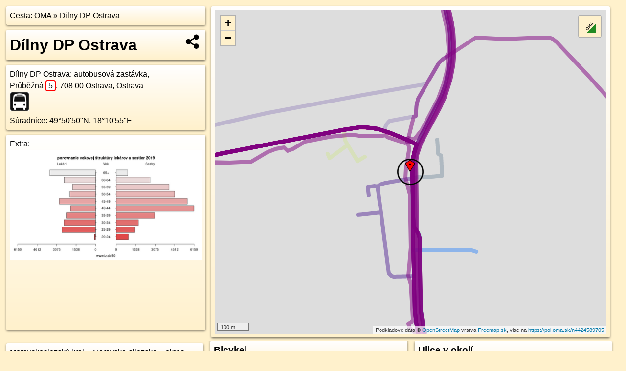

--- FILE ---
content_type: text/html; charset=UTF-8
request_url: https://poi.oma.sk/n4424589705
body_size: 7238
content:
<!DOCTYPE html>
<html lang="sk" dir="ltr">
<head>
	<title>Dílny DP Ostrava - oma.sk</title>
	<meta http-equiv="Content-Type" content="text/html; charset=utf-8">
	<meta name="keywords" content="Dílny DP Ostrava poi, n4424589705, Moravskoslezský kraj, moravskoslezsky-kraj, Ostrava, ostrava, Moravsko-sliezsko, moravskosliezsko, okres Ostrava-město, okres-ostrava-mesto, Martinov ve Slezsku, martinov-ve-slezsku, Poruba-sever, poruba-sever, Česko, cesko, autobusová zastávka, zastavka, autobusové zastávky, turistické trasy, cyklotrasy, pohoria Slovenska, cykloatlas, cyklistické trasy, cykloportál, turisticka mapa, oma.sk">
	<meta name="description" content="Dílny DP Ostrava. na OMA.sk, portál o trasách a regiónoch SR.">
	<meta property="og:description" content="Dílny DP Ostrava. na OMA.sk."><meta name="apple-mobile-web-app-title" content="Dílny DP Ostrava - oma.sk"><link rel="canonical" href="https://poi.oma.sk/n4424589705"><meta property="og:url" content="https://poi.oma.sk/n4424589705"><meta property="og:locale" content="sk_SK">
	<meta name="audience" content="All"><link rel="preconnect" href="https://data.oma.sk"><meta name="robots" content="INDEX,FOLLOW"><meta name="revisit-after" content="7 days"><meta name="author" content="OMA.sk"><meta name="rating" content="Safe for Kids">
	<meta name="theme-color" content="#FFF1CC">
	<meta property="og:image" content="https://data.oma.sk/img/bod/poi.oma.sk-n4424589705.jpg"><meta property="twitter:image" content="https://data.oma.sk/img/bod/poi.oma.sk-n4424589705.jpg"><meta property="twitter:card" content="summary_large_image">
	<meta property='place:location:longitude' content='18.1819522'>
	<meta property='place:location:latitude' content='49.8473596'><meta property='og:type' content='place'><meta property='og:locality' content='Poruba-sever'>
	<meta property='og:title' content='Dílny DP Ostrava'>
	<link rel='manifest' href='https://poi.oma.sk/manifest.json'>
	<meta name="viewport" content="width=device-width, initial-scale=1.0, maximum-scale=1, minimum-scale=1, user-scalable=no">
	<style>.box{box-sizing:border-box;height:auto;overflow:hidden;cursor:default;margin:5px;margin-bottom:10px;vertical-align:top;box-shadow:0 2px 4px rgba(0,0,0,0.55);border-radius:3px;padding:7px;position:relative;background:linear-gradient(#fff,#fff1cc);display:block;justify-self:start;grid-template-rows:1fr auto;break-inside:avoid;width:99%}div.expander{max-height:250px;overflow:hidden}div.fixedh{height:333px}.smallprint{font-size:.8em;line-height:120%}#popiselementu,#informacie{min-height:167px;height:400px}#zoznam,.minhei{min-height:167px}#navigacia{overflow:hidden;height:200px}body>.box{float:left}h2,h1{margin-top:.1em;margin-bottom:.2em;line-height:150%;text-decoration:none;min-height:48px}h2 a{text-decoration:none}h3,h4{margin:0;margin-bottom:4px;text-decoration:none}p{margin:0}a,a:hover{color:#000}.box img.foto{padding-left:1%;padding-bottom:1%;width:48%;height:105px;object-fit:none;object-position:center}img{border-style:none;max-width:100%}.erb{width:31%;float:right;margin:1%}.poiz{min-width:50px;height:38px;margin:1px;background-repeat:no-repeat;display:inline-block}.shareicon{background-image:url('https://data.oma.sk/img/share.png');background-size:contain;background-repeat:no-repeat;display:inline-block;min-width:32px;padding-left:3px;height:32px;margin:1px 1px 1px 1px;float:right}body{background-color:#fff1cc;height:98%;width:98%;max-width:2100px;min-width:98%;font-family:Tahoma,Geneva,sans-serif;line-height:150%;color:#000}html{height:100%;width:99%}.atlasimg h3{position:absolute;top:90px;left:20px;background-color:white;padding:2px 5px 2px 5px;z-index:3}.erb .stvorec{position:relative;display:block;padding-bottom:100%}.atlasimg a{position:relative;display:block;padding-bottom:53%}.atlasimg img,.stvorec img{position:absolute;top:0;left:0;width:100%;height:auto}div.smallmap,.poimap{width:100%;height:100%}.mapafull #omask{height:100%}@media all and (max-width:840px){body,.smallprint ul{line-height:230%}a.poiz{margin:5px}}@media all and (max-width:500px){.mapafull{width:89%;height:70%}.nemapafull,.fullw{width:89%}.atlasimg{height:100px;overflow:hidden}.atlasimg h3{top:70px;left:20px}}@media all and (min-width:501px) and (max-width:840px){.mapafull{width:92%;height:70%}.nemapafull,.fullw{width:92%}.atlasimg h3{top:75px;left:20px}.atlasimg{height:120px;overflow:hidden}}@media all and (min-width:840px) and (max-width:1000px){.nemapafull{width:30%}.mapafull{width:61%}}@media all and (min-width:1001px) and (max-width:1400px){.nemapafull{width:23%}.mapafull{width:73%}}@media all and (min-width:1401px) and (max-width:1850px){.nemapafull{width:18%}.mapafull{width:77%}}@media all and (min-width:1851px){.nemapafull{width:15%}.mapafull{width:81%}}@media all and (min-width:840px){.fullw{width:98%}.mapafull{height:95%}}.brickcontent{column-gap:10px;margin-top:5px;margin-bottom:10px}@media all and (max-width:1000px){.rightmap,.leftbox{width:100%}.rightmap{height:500px}}@media all and (min-width:1001px){.topbox{display:grid;width:100%;gap:7px;padding-bottom:7px}.rightmap{height:100%}}@media all and (max-width:500px){.brickcontent{column-count:1}}@media all and (min-width:501px) and (max-width:1000px){.brickcontent,.leftbox{column-count:2}.topbox{grid-template-columns:1fr 1fr}.leftbox .biggerbox{column-span:all}}@media all and (min-width:1401px){.leftbox{column-count:2}.leftbox .biggerbox{column-span:all}}@media all and (min-width:1001px) and (max-width:1400px){.brickcontent{column-count:3}.topbox{grid-template-columns:1fr 2fr}}@media all and (min-width:1401px) and (max-width:1850px){.brickcontent{column-count:4}.topbox{grid-template-columns:2fr 2fr}}@media all and (min-width:1851px){.brickcontent{column-count:5}.topbox{grid-template-columns:2fr 3fr}}h3.expand{width:100%}span.right{font-weight:bold;font-size:1.2em;text-align:right;position:absolute;right:5px}.headerclickable{cursor:pointer}#tooltip{min-height:2.7em}span.r2{min-height:2em}.bottom{position:absolute;bottom:0;height:auto;background:white}.blue{background:#8acde3;opacity:.9;font-size:18px;font-weight:bold}ul,ol{margin-top:0;margin-bottom:0;padding-left:20px}ol{padding-left:3em}ul{list-style-type:circle}img.foto-bigger,img.pocasie-img{width:100%}.twtr-tweet-text{font-size:125%}div.box>form>input.search,div.box>input.search,#redir{width:98%;margin:4px;padding:4px;border:#000 1px solid;border-radius:3px;padding-right:0;padding-left:0;margin-top:4px;margin-bottom:4px;background-color:#fff1cc;color:#000;font-weight:bold}#navigacia path{fill:#fff1cc;stroke:#000;stroke-width:2px}#navigacia path:hover{fill:#fff}tr:nth-child(even){background:#fff1cc}tr:nth-child(odd){background:#fff}iframe{scrolling:no;frameborder:0;border:0;overflow:hidden;width:100%;height:400px}a,button{touch-action:manipulation}</style>
	<link rel="apple-touch-icon" type="image/png" href="https://data.oma.sk/img/t/180/logo.png" sizes="180x180">
	<link rel="icon" type="image/png" href="https://data.oma.sk/img/t/96/logo.png" sizes="96x96"><link rel="icon" type="image/png" href="https://data.oma.sk/img/t/192/logo.png" sizes="192x192"><link rel="icon" type="image/png" href="https://data.oma.sk/img/t/512/logo.png" sizes="512x512">
	<meta name="msapplication-TileImage" content="https://data.oma.sk/img/t/144/logo.png"><link rel="shortcut icon" href="https://poi.oma.sk/favicon.ico"><link rel="icon" type="image/svg+xml" href="https://data.oma.sk/img/t/512/logo.svg">
	<meta name="msapplication-config" content="https://www.oma.sk/browserconfig.xml"><meta name="msapplication-TileColor" content="#FFF1CC">
	<meta property="article:author" content="https://www.facebook.com/wwwOMAsk/"><meta name="twitter:site" content="@wwwOMAsk">
</head>
<body>
<div class='topbox'>
 <div class='leftbox'>
<p class='box biggerbox'>Cesta: <a href='https://www.oma.sk'>OMA</a> &raquo; <a href='https://poi.oma.sk/n4424589705'>Dílny DP Ostrava</a></p>
<h1 class='box biggerbox'>Dílny DP Ostrava</h1>
 <div class='box vcard'><span class='fn'>Dílny DP Ostrava</span>: autobusová zastávka, <div class="adr"><a class="street-address" href="https://ostrava.oma.sk/u/prubezna/5">Průběžná <span class="popisne">5</span></a>, <span class="postal-code">708 00</span> <span class="locality">Ostrava, Ostrava</span></div> <span class="ikony-right"><a  class='poiz ik-zastavka' href='https://www.oma.sk/doprava/autobusova-zastavka' title='autobusová zastávka na Slovensku'></a> </span><div class='geo'><a href='https://www.freemap.sk/?map=15/49.8473596/18.1819522&layers=X&tool=route-planner&points=49.8473596/18.1819522,&transport=foot' title='choď na freemap.sk' target='_BLANK' rel='noopener'>Súradnice:</a> <span class='latitude' title='49.8473596'>49&deg;50'50"N</span>, <span class='longitude' title='18.1819522'>18&deg;10'55"E</span></div></div><div class='box' id='popiselementu'><span class='lazy' data-loader='ajax' data-src='/js/rek.php?osm_id=4424589705'></span></div></div>
<div class='box rightmap'><div class='poimap smallmap' id='omask' data-lat='49.8473596' data-lon='18.1819522'></div></div>
</div><div class='brickcontent'>
<div class="box"><a href="https://moravskoslezsky-kraj.oma.sk">Moravskoslezský kraj</a> &raquo; <a href="https://moravskosliezsko.oma.sk">Moravsko-sliezsko</a> &raquo; <a href="https://okres-ostrava-mesto.oma.sk">okres Ostrava-město</a> &raquo; <a href="https://ostrava.oma.sk">Ostrava</a> &raquo; <a href="https://martinov-ve-slezsku.oma.sk">Martinov ve Slezsku</a> &raquo; <a href="https://poruba-sever.oma.sk">Poruba-sever</a></div><div class='box trasy'><h3>Linky na zastávke</h3><a href="https://mhd.oma.sk/-17716484" id="-17716484" data-lon="18.18203529761959" data-lat="49.847359363524134" data-color="" title=" vzdialené 6&nbsp;m">Bus 43: Svinov,nádraží → Poruba,Opavská</a> <span class='clickable' title=' vzdialené 6&nbsp;m'> &curren;</span>, <a href="https://mhd.oma.sk/-3186615" id="-3186615" data-lon="18.18203529761959" data-lat="49.847359363524134" data-color="" title=" vzdialené 6&nbsp;m">Bus 43: Poruba,Opavská → Svinov,nádraží</a> <span class='clickable' title=' vzdialené 6&nbsp;m'> &curren;</span>, <a href="https://mhd.oma.sk/-17716536" id="-17716536" data-lon="18.18203529761959" data-lat="49.847359363524134" data-color="" title=" vzdialené 6&nbsp;m">Bus 44: Poruba,Otakara Jeremiáše → Třebovice,Tesco</a> <span class='clickable' title=' vzdialené 6&nbsp;m'> &curren;</span>, <a href="https://mhd.oma.sk/-3186614" id="-3186614" data-lon="18.18203529761959" data-lat="49.847359363524134" data-color="" title=" vzdialené 6&nbsp;m">Bus 45: Nová huť hl.brána = >  Dílny DP Ostrava</a> <span class='clickable' title=' vzdialené 6&nbsp;m'> &curren;</span>, <a href="https://mhd.oma.sk/-17632687" id="-17632687" data-lon="18.18203529761959" data-lat="49.847359363524134" data-color="" title=" vzdialené 6&nbsp;m">bus 45: Dílny DP Ostrava = >  Nová huť hl.brána</a> <span class='clickable' title=' vzdialené 6&nbsp;m'> &curren;</span></div>
<div class='box markers'><h3>Obchod</h3><a href="https://poi.oma.sk/n9045671236" id="n9045671236a1" data-lon="18.1807376" data-lat="49.8473178" title=" vzdialené 87&nbsp;m, smer západne 268&deg;" data-ikona="potraviny">Hruška</a> <span class='clickable' title=' vzdialené 87&nbsp;m, smer západne 268&deg;'> &curren;</span>, <a href="https://poi.oma.sk/n4297022933" id="n4297022933a1" data-lon="18.1823723" data-lat="49.8497244" title=" vzdialené 265&nbsp;m, smer severne 10&deg;" data-ikona="cukraren">Na Růžku</a> <span class='clickable' title=' vzdialené 265&nbsp;m, smer severne 10&deg;'> &curren;</span></div>
<div class='box markers'><h3>Stravovanie</h3><a href="https://poi.oma.sk/n6693378718" id="n6693378718a2" data-lon="18.1799571" data-lat="49.8476384" title=" vzdialené 147&nbsp;m, smer západne 278&deg;" data-ikona="restauracia">Saloon Pub</a> <span class='clickable' title=' vzdialené 147&nbsp;m, smer západne 278&deg;'> &curren;</span>, <a href="https://poi.oma.sk/n11370225554" id="n11370225554a2" data-lon="18.179285" data-lat="49.8476838" title=" vzdialené 195&nbsp;m, smer západne 277&deg;" data-ikona="restauracia">reštaurácia</a> <span class='clickable' title=' vzdialené 195&nbsp;m, smer západne 277&deg;'> &curren;</span></div>
<div class='box markers'><h3>Turistika</h3><a href="https://poi.oma.sk/n9370534043" id="n9370534043a3" data-lon="18.1817935" data-lat="49.8481581" title=" vzdialené 90&nbsp;m, smer severne 349&deg;" data-ikona="informacie">orientačná mapa</a> <span class='clickable' title=' vzdialené 90&nbsp;m, smer severne 349&deg;'> &curren;</span></div>
<div class='box markers'><h3>Doprava</h3><a href="https://poi.oma.sk/n12870850026" id="n12870850026a4" data-lon="18.1821015" data-lat="49.8468177" title=" vzdialené 61&nbsp;m, smer juho-juhovýchodne 165&deg;" data-ikona="zastavka">Dílny DP Ostrava</a> <span class='clickable' title=' vzdialené 61&nbsp;m, smer juho-juhovýchodne 165&deg;'> &curren;</span>, <a href="https://poi.oma.sk/n3268749951" id="n3268749951a4" data-lon="18.1822035" data-lat="49.8468103" title=" vzdialené 64&nbsp;m, smer juho-juhovýchodne 155&deg;" data-ikona="zastavka-elektricky">Dílny DP Ostrava</a> <span class='clickable' title=' vzdialené 64&nbsp;m, smer juho-juhovýchodne 155&deg;'> &curren;</span>, <a href="https://poi.oma.sk/n12870850028" id="n12870850028a4" data-lon="18.1828919" data-lat="49.8473023" title=" vzdialené 68&nbsp;m, smer východne 93&deg;" data-ikona="zastavka">Dílny DP Ostrava</a> <span class='clickable' title=' vzdialené 68&nbsp;m, smer východne 93&deg;'> &curren;</span>, <a href="https://poi.oma.sk/n12626407358" id="n12626407358a4" data-lon="18.1814621" data-lat="49.8482831" title=" vzdialené 109&nbsp;m, smer sever-severozápadne 332&deg;" data-ikona="zastavka">Dílny DP Ostrava</a> <span class='clickable' title=' vzdialené 109&nbsp;m, smer sever-severozápadne 332&deg;'> &curren;</span>, <a href="https://poi.oma.sk/n3268749950" id="n3268749950a4" data-lon="18.1821576" data-lat="49.8463479" title=" vzdialené 113&nbsp;m, smer južne 169&deg;" data-ikona="zastavka-elektricky">Dílny DP Ostrava</a> <span class='clickable' title=' vzdialené 113&nbsp;m, smer južne 169&deg;'> &curren;</span>, <a href="https://poi.oma.sk/n12626407357" id="n12626407357a4" data-lon="18.1812663" data-lat="49.8484577" title=" vzdialené 132&nbsp;m, smer sever-severozápadne 328&deg;" data-ikona="zastavka">Dílny DP Ostrava</a> <span class='clickable' title=' vzdialené 132&nbsp;m, smer sever-severozápadne 328&deg;'> &curren;</span></div>
<div class='box markers'><h3>Auto</h3><a href="https://poi.oma.sk/w947773533" id="w947773533a5" data-lon="18.1814202804973" data-lat="49.84742080954373" title=" vzdialené 39&nbsp;m, smer západne 277&deg;" data-ikona="parkovisko">parkovisko</a> <span class='clickable' title=' vzdialené 39&nbsp;m, smer západne 277&deg;'> &curren;</span>, <a href="https://poi.oma.sk/w977586136" id="w977586136a5" data-lon="18.18137528796357" data-lat="49.84708132411142" title=" vzdialené 52&nbsp;m, smer západo-juhozápadne 244&deg;" data-ikona="parkovisko">parkovisko</a> <span class='clickable' title=' vzdialené 52&nbsp;m, smer západo-juhozápadne 244&deg;'> &curren;</span>, <a href="https://poi.oma.sk/w977586135" id="w977586135a5" data-lon="18.18098809332185" data-lat="49.84702571575037" title=" vzdialené 79&nbsp;m, smer západo-juhozápadne 251&deg;" data-ikona="parkovisko">parkovisko</a> <span class='clickable' title=' vzdialené 79&nbsp;m, smer západo-juhozápadne 251&deg;'> &curren;</span>, <a href="https://poi.oma.sk/w977586133" id="w977586133a5" data-lon="18.180906489122478" data-lat="49.84710163556044" title=" vzdialené 80&nbsp;m, smer západo-juhozápadne 256&deg;" data-ikona="parkovisko">parkovisko</a> <span class='clickable' title=' vzdialené 80&nbsp;m, smer západo-juhozápadne 256&deg;'> &curren;</span>, <a href="https://poi.oma.sk/w100320385" id="w100320385a5" data-lon="18.18297862621962" data-lat="49.84705746347632" title=" vzdialené 81&nbsp;m, smer východo-juhovýchodne 106&deg;" data-ikona="parkovisko">parkovisko</a> <span class='clickable' title=' vzdialené 81&nbsp;m, smer východo-juhovýchodne 106&deg;'> &curren;</span>, <a href="https://poi.oma.sk/w977586139" id="w977586139a5" data-lon="18.18324211809717" data-lat="49.8476161529287" title=" vzdialené 97&nbsp;m, smer východne 79&deg;" data-ikona="parkovisko">parkovisko</a> <span class='clickable' title=' vzdialené 97&nbsp;m, smer východne 79&deg;'> &curren;</span>, <a href="https://poi.oma.sk/w977586134" id="w977586134a5" data-lon="18.180561887323183" data-lat="49.847056711607195" title=" vzdialené 106&nbsp;m, smer západo-juhozápadne 258&deg;" data-ikona="parkovisko">parkovisko</a> <span class='clickable' title=' vzdialené 106&nbsp;m, smer západo-juhozápadne 258&deg;'> &curren;</span>, <a href="https://poi.oma.sk/w100320439" id="w100320439a5" data-lon="18.182911627707092" data-lat="49.8481322327187" title=" vzdialené 110&nbsp;m, smer severovýchodne 51&deg;" data-ikona="parkovisko">parkovisko</a> <span class='clickable' title=' vzdialené 110&nbsp;m, smer severovýchodne 51&deg;'> &curren;</span>, <a href="https://poi.oma.sk/w977586097" id="w977586097a5" data-lon="18.180478591102563" data-lat="49.84665675081022" title=" vzdialené 132&nbsp;m, smer západo-juhozápadne 245&deg;" data-ikona="parkovisko">parkovisko</a> <span class='clickable' title=' vzdialené 132&nbsp;m, smer západo-juhozápadne 245&deg;'> &curren;</span></div>
<div class='box markers'><h3>Bicykel</h3><a href="https://poi.oma.sk/n9370534042" id="n9370534042a6" data-lon="18.1819258" data-lat="49.8474436" title=" vzdialené 10&nbsp;m" data-ikona="cyklopozicovna">požičovňa bicyklov</a> <span class='clickable' title=' vzdialené 10&nbsp;m'> &curren;</span>, <a href="https://poi.oma.sk/n6693378719" id="n6693378719a6" data-lon="18.1797252" data-lat="49.8475567" title=" vzdialené 162&nbsp;m, smer západne 275&deg;" data-ikona="cykloobchod">DK-Bikeshop</a> <span class='clickable' title=' vzdialené 162&nbsp;m, smer západne 275&deg;'> &curren;</span></div>
<div class='box markers'><h3>Prístupnosť</h3><a href="https://poi.oma.sk/n12146568927" id="n12146568927a7" data-lon="18.1793235" data-lat="49.8478069" title=" vzdialené 195&nbsp;m, smer západne 280&deg;" data-ikona="barierove">číslo 31049</a> <span class='clickable' title=' vzdialené 195&nbsp;m, smer západne 280&deg;'> &curren;</span></div>
<div class='box markers'><h3>Zastávky v okolí</h3><a href="https://poi.oma.sk/n4424589705" id="n4424589705a8" data-lon="18.1819522" data-lat="49.8473596" title=" vzdialené 0&nbsp;m" data-ikona="zastavka">Dílny DP Ostrava</a> <span class='clickable' title=' vzdialené 0&nbsp;m'> &curren;</span>, <a href="https://poi.oma.sk/n12870850026" id="n12870850026a8" data-lon="18.1821015" data-lat="49.8468177" title=" vzdialené 61&nbsp;m, smer juho-juhovýchodne 165&deg;" data-ikona="zastavka">Dílny DP Ostrava</a> <span class='clickable' title=' vzdialené 61&nbsp;m, smer juho-juhovýchodne 165&deg;'> &curren;</span>, <a href="https://poi.oma.sk/n3268749951" id="n3268749951a8" data-lon="18.1822035" data-lat="49.8468103" title=" vzdialené 64&nbsp;m, smer juho-juhovýchodne 155&deg;" data-ikona="zastavka-elektricky">Dílny DP Ostrava</a> <span class='clickable' title=' vzdialené 64&nbsp;m, smer juho-juhovýchodne 155&deg;'> &curren;</span>, <a href="https://poi.oma.sk/n12870850028" id="n12870850028a8" data-lon="18.1828919" data-lat="49.8473023" title=" vzdialené 68&nbsp;m, smer východne 93&deg;" data-ikona="zastavka">Dílny DP Ostrava</a> <span class='clickable' title=' vzdialené 68&nbsp;m, smer východne 93&deg;'> &curren;</span>, <a href="https://poi.oma.sk/n12626407358" id="n12626407358a8" data-lon="18.1814621" data-lat="49.8482831" title=" vzdialené 109&nbsp;m, smer sever-severozápadne 332&deg;" data-ikona="zastavka">Dílny DP Ostrava</a> <span class='clickable' title=' vzdialené 109&nbsp;m, smer sever-severozápadne 332&deg;'> &curren;</span>, <a href="https://poi.oma.sk/n3268749950" id="n3268749950a8" data-lon="18.1821576" data-lat="49.8463479" title=" vzdialené 113&nbsp;m, smer južne 169&deg;" data-ikona="zastavka-elektricky">Dílny DP Ostrava</a> <span class='clickable' title=' vzdialené 113&nbsp;m, smer južne 169&deg;'> &curren;</span>, <a href="https://poi.oma.sk/n12626407357" id="n12626407357a8" data-lon="18.1812663" data-lat="49.8484577" title=" vzdialené 132&nbsp;m, smer sever-severozápadne 328&deg;" data-ikona="zastavka">Dílny DP Ostrava</a> <span class='clickable' title=' vzdialené 132&nbsp;m, smer sever-severozápadne 328&deg;'> &curren;</span>, <a href="https://poi.oma.sk/n8860579496" id="n8860579496a8" data-lon="18.1820448" data-lat="49.84348" title=" vzdialené 432&nbsp;m, smer južne 179&deg;" data-ikona="zastavka">Bedřicha Nikodema</a> <span class='clickable' title=' vzdialené 432&nbsp;m, smer južne 179&deg;'> &curren;</span>, <a href="https://poi.oma.sk/n8860579495" id="n8860579495a8" data-lon="18.1826923" data-lat="49.8427218" title=" vzdialené 519&nbsp;m, smer južne 171&deg;" data-ikona="zastavka">Bedřicha Nikodema</a> <span class='clickable' title=' vzdialené 519&nbsp;m, smer južne 171&deg;'> &curren;</span>, <a href="https://poi.oma.sk/n2248996645" id="n2248996645a8" data-lon="18.174285" data-lat="49.8479236" title=" vzdialené 555&nbsp;m, smer západne 274&deg;" data-ikona="zastavka">Josefa Skupy</a> <span class='clickable' title=' vzdialené 555&nbsp;m, smer západne 274&deg;'> &curren;</span>, <a href="https://poi.oma.sk/n3268749949" id="n3268749949a8" data-lon="18.1826912" data-lat="49.8422756" title=" vzdialené 568&nbsp;m, smer južne 172&deg;" data-ikona="zastavka-elektricky">Bedřicha Nikodema</a> <span class='clickable' title=' vzdialené 568&nbsp;m, smer južne 172&deg;'> &curren;</span>, <a href="https://poi.oma.sk/n12886861223" id="n12886861223a8" data-lon="18.1832229" data-lat="49.8524644" title=" vzdialené 575&nbsp;m, smer sever-severovýchodne 14&deg;" data-ikona="zastavka">Martinov</a> <span class='clickable' title=' vzdialené 575&nbsp;m, smer sever-severovýchodne 14&deg;'> &curren;</span>, <a href="https://poi.oma.sk/n3268749948" id="n3268749948a8" data-lon="18.1829164" data-lat="49.8417921" title=" vzdialené 623&nbsp;m, smer južne 170&deg;" data-ikona="zastavka-elektricky">Bedřicha Nikodema</a> <span class='clickable' title=' vzdialené 623&nbsp;m, smer južne 170&deg;'> &curren;</span>, <a href="https://poi.oma.sk/n2248996643" id="n2248996643a8" data-lon="18.173182" data-lat="49.8478597" title=" vzdialené 633&nbsp;m, smer západne 273&deg;" data-ikona="zastavka">Josefa Skupy</a> <span class='clickable' title=' vzdialené 633&nbsp;m, smer západne 273&deg;'> &curren;</span>, <a href="https://poi.oma.sk/n8860579493" id="n8860579493a8" data-lon="18.1818453" data-lat="49.8412824" title=" vzdialené 676&nbsp;m, smer južne 181&deg;" data-ikona="zastavka">Bedřicha Nikodema</a> <span class='clickable' title=' vzdialené 676&nbsp;m, smer južne 181&deg;'> &curren;</span>, <a href="https://poi.oma.sk/n8860579494" id="n8860579494a8" data-lon="18.1822923" data-lat="49.8412258" title=" vzdialené 683&nbsp;m, smer južne 177&deg;" data-ikona="zastavka">Bedřicha Nikodema</a> <span class='clickable' title=' vzdialené 683&nbsp;m, smer južne 177&deg;'> &curren;</span>, <a href="https://poi.oma.sk/n1005424655" id="n1005424655a8" data-lon="18.1830452" data-lat="49.8534861" title=" vzdialené 686&nbsp;m, smer severne 10&deg;" data-ikona="zastavka-elektricky">Martinov</a> <span class='clickable' title=' vzdialené 686&nbsp;m, smer severne 10&deg;'> &curren;</span>, <a href="https://poi.oma.sk/n1005424638" id="n1005424638a8" data-lon="18.1826546" data-lat="49.8535308" title=" vzdialené 688&nbsp;m, smer severne 6&deg;" data-ikona="zastavka">Martinov</a> <span class='clickable' title=' vzdialené 688&nbsp;m, smer severne 6&deg;'> &curren;</span></div>
<div class='box trasy'><h3>MHD v okolí</h3><a href="https://mhd.oma.sk/-3181085" id="-3181085" data-lon="18.182050316331" data-lat="49.846792036484" data-color="" title=" vzdialené 25&nbsp;m, smer severne 0&deg;">51</a> <span class='clickable' title=' vzdialené 25&nbsp;m, smer severne 0&deg;'> &curren;</span>, <a href="https://mhd.oma.sk/-3186614" id="-3186614" data-lon="18.1820348" data-lat="49.8471845" data-color="" title=" vzdialené 50&nbsp;m, smer severne 0&deg;">Bus 45: Nová huť hl.brána = >  Dílny DP Ostrava</a> <span class='clickable' title=' vzdialené 50&nbsp;m, smer severne 0&deg;'> &curren;</span>, <a href="https://mhd.oma.sk/-3186634" id="-3186634" data-lon="18.182215" data-lat="49.8481356" data-color="" title=" vzdialené 149&nbsp;m, smer severne 0&deg;">Bus 58: Poruba,Studentské koleje → Plesná</a> <span class='clickable' title=' vzdialené 149&nbsp;m, smer severne 0&deg;'> &curren;</span>, <a href="https://mhd.oma.sk/-2869918" id="-2869918" data-lon="18.182050316331" data-lat="49.846792036484" data-color="" title=" vzdialené 25&nbsp;m, smer severne 0&deg;">Bus 44: Třebovice,Tesco → Poruba,Otakara Jeremiáše</a> <span class='clickable' title=' vzdialené 25&nbsp;m, smer severne 0&deg;'> &curren;</span>, <a href="https://mhd.oma.sk/-3163171" id="-3163171" data-lon="18.182204015551" data-lat="49.846793855643" data-color="" title=" vzdialené 14&nbsp;m, smer severne 0&deg;">19</a> <span class='clickable' title=' vzdialené 14&nbsp;m, smer severne 0&deg;'> &curren;</span>, <a href="https://mhd.oma.sk/-917558" id="-917558" data-lon="18.182204015551" data-lat="49.846793855643" data-color="" title=" vzdialené 14&nbsp;m, smer severne 0&deg;">Tram 4: Nová huť jižní brána → Martinov</a> <span class='clickable' title=' vzdialené 14&nbsp;m, smer severne 0&deg;'> &curren;</span>, <a href="https://mhd.oma.sk/-17716484" id="-17716484" data-lon="18.182050316331" data-lat="49.846792036484" data-color="" title=" vzdialené 25&nbsp;m, smer severne 0&deg;">Bus 43: Svinov,nádraží → Poruba,Opavská</a> <span class='clickable' title=' vzdialené 25&nbsp;m, smer severne 0&deg;'> &curren;</span>, <a href="https://mhd.oma.sk/-3186615" id="-3186615" data-lon="18.182050316331" data-lat="49.846792036484" data-color="" title=" vzdialené 25&nbsp;m, smer severne 0&deg;">Bus 43: Poruba,Opavská → Svinov,nádraží</a> <span class='clickable' title=' vzdialené 25&nbsp;m, smer severne 0&deg;'> &curren;</span>, <a href="https://mhd.oma.sk/-17716536" id="-17716536" data-lon="18.182050316331" data-lat="49.846792036484" data-color="" title=" vzdialené 25&nbsp;m, smer severne 0&deg;">Bus 44: Poruba,Otakara Jeremiáše → Třebovice,Tesco</a> <span class='clickable' title=' vzdialené 25&nbsp;m, smer severne 0&deg;'> &curren;</span>, <a href="https://mhd.oma.sk/-17632687" id="-17632687" data-lon="18.182050316331" data-lat="49.846792036484" data-color="" title=" vzdialené 25&nbsp;m, smer severne 0&deg;">bus 45: Dílny DP Ostrava = >  Nová huť hl.brána</a> <span class='clickable' title=' vzdialené 25&nbsp;m, smer severne 0&deg;'> &curren;</span>, <a href="https://mhd.oma.sk/-10741025" id="-10741025" data-lon="18.18214491037" data-lat="49.846792722964" data-color="" title=" vzdialené 18&nbsp;m, smer severne 0&deg;">Tram 4: Martinov → Nová huť jižní brána</a> <span class='clickable' title=' vzdialené 18&nbsp;m, smer severne 0&deg;'> &curren;</span></div>
<div id='toposcope' class='box'></div>
<div class='box ulice'><h3>Ulice v okolí</h3><a href="https://ostrava.oma.sk/u/alese-hrdlicky" id="61155928" data-lon="18.1820348" data-lat="49.8471845" data-color="" title=" vzdialené 50&nbsp;m, smer severne 0&deg;">Aleše Hrdličky</a> <span class='clickable' title=' vzdialené 50&nbsp;m, smer severne 0&deg;'> &curren;</span>, <a href="https://ostrava.oma.sk/u/rusna" id="216650046" data-lon="18.1799448" data-lat="49.8477914" data-color="" title=" vzdialené 208&nbsp;m, smer severne 0&deg;">Rušná</a> <span class='clickable' title=' vzdialené 208&nbsp;m, smer severne 0&deg;'> &curren;</span>, <a href="https://ostrava.oma.sk/u/k-turkovu" id="100194853" data-lon="18.1823986948" data-lat="49.845135870043" data-color="" title=" vzdialené 185&nbsp;m, smer severne 0&deg;">K Turkovu</a> <span class='clickable' title=' vzdialené 185&nbsp;m, smer severne 0&deg;'> &curren;</span>, <a href="https://ostrava.oma.sk/u/na-svobode" id="48636188" data-lon="18.1820981" data-lat="49.8489274" data-color="" title=" vzdialené 225&nbsp;m, smer severne 0&deg;">Na Svobodě</a> <span class='clickable' title=' vzdialené 225&nbsp;m, smer severne 0&deg;'> &curren;</span>, <a href="https://ostrava.oma.sk/u/prubezna" id="23697728" data-lon="18.182215" data-lat="49.8481356" data-color="" title=" vzdialené 149&nbsp;m, smer severne 0&deg;">Průběžná</a> <span class='clickable' title=' vzdialené 149&nbsp;m, smer severne 0&deg;'> &curren;</span>, <a href="https://ostrava.oma.sk/u/u-dilen" id="61155925" data-lon="18.182361137445" data-lat="49.847215578615" data-color="" title=" vzdialené 46&nbsp;m, smer severne 0&deg;">U Dílen</a> <span class='clickable' title=' vzdialené 46&nbsp;m, smer severne 0&deg;'> &curren;</span>, <a href="https://ostrava.oma.sk/u/martinovska" id="31008265" data-lon="18.182050316331" data-lat="49.846792036484" data-color="" title=" vzdialené 25&nbsp;m, smer severne 0&deg;">Martinovská</a> <span class='clickable' title=' vzdialené 25&nbsp;m, smer severne 0&deg;'> &curren;</span></div>
<div class='box trasy'><h3>Cyklotrasy v okolí</h3><a href="https://cyklotrasa.oma.sk/-383409" id="-383409" data-lon="18.1819273" data-lat="49.846734" data-color="" title=" vzdialené 35&nbsp;m, smer severne 0&deg;">Cyklotrasa "T" (Třebovice)</a> <span class='clickable' title=' vzdialené 35&nbsp;m, smer severne 0&deg;'> &curren;</span>, <a href="https://cyklotrasa.oma.sk/-386820" id="-386820" data-lon="18.1818149" data-lat="49.8482026" data-color="" title=" vzdialené 161&nbsp;m, smer severne 0&deg;">Cyklotrasa "Q" (Pustkovec)</a> <span class='clickable' title=' vzdialené 161&nbsp;m, smer severne 0&deg;'> &curren;</span></div>
<div class='box'><h3>V kategóriách</h3><a href='https://martinov-ve-slezsku.oma.sk/doprava/autobusova-zastavka' title='autobusová zastávka v Martinov ve Slezsku'>autobusová zastávka v Martinov ve Slezsku 11x</a>, <a href='https://poruba-sever.oma.sk/doprava/autobusova-zastavka' title='autobusová zastávka v Poruba-sever'>autobusová zastávka v Poruba-sever 17x</a>, <a href='https://ostrava.oma.sk/doprava/autobusova-zastavka' title='autobusová zastávka v Ostrava'>autobusová zastávka v Ostrava 787x</a>, <a href='https://okres-ostrava-mesto.oma.sk/doprava/autobusova-zastavka' title='autobusová zastávka v okres Ostrava-město'>autobusová zastávka v okres Ostrava-město 906x</a>, <a href='https://moravskoslezsky-kraj.oma.sk/doprava/autobusova-zastavka' title='autobusová zastávka v Moravskoslezský kraj'>autobusová zastávka v Moravskoslezský kraj 4039x</a>, <a href='https://moravskosliezsko.oma.sk/doprava/autobusova-zastavka' title='autobusová zastávka v Moravsko-sliezsko'>autobusová zastávka v Moravsko-sliezsko 4039x</a></div>
<div class='box smallprint'><h3>Viac o bode</h3>Viac info: <a href='https://www.openstreetmap.org/edit?editor=id&amp;node=4424589705'>aktualizovať mapu</a>, <a href='https://www.openstreetmap.org/edit?editor=remote&amp;node=4424589705'>uprav v JOSM (pokročilé)</a>, <a  href='https://www.openstreetmap.org/browse/node/4424589705' target='_BLANK' rel='nofollow'>4424589705</a>, <div class='geo'><a href='https://www.freemap.sk/?map=15/49.8473596/18.1819522&layers=X&tool=route-planner&points=49.8473596/18.1819522,&transport=foot' title='choď na freemap.sk' target='_BLANK' rel='noopener'>Súradnice:</a> <span class='latitude' title='49.8473596'>49&deg;50'50"N</span>, <span class='longitude' title='18.1819522'>18&deg;10'55"E</span></div><a href='https://data.oma.sk/gpx/gpx-ref.php?osm_id=4424589705&typ=poi&format=gpx'>stiahni GPX</a>, lon: 18.1819522, lat: 49.8473596, og type: place, og locality: Poruba sever, </div>
</div><div class='brickcontent'>
<div class='box atlasimg'><a href='https://poi.oma.sk/n4424589705'><img src='https://data.oma.sk/img/bod/poi.oma.sk-n4424589705.jpg' alt='Dílny DP Ostrava' loading='lazy' ></a></div>
<div class='box'><iframe class='lazy' title='facebook stránky' data-src='https://www.facebook.com/plugins/likebox.php?href=https://www.facebook.com/wwwOMAsk&amp;colorscheme=light&amp;show_faces=false&amp;stream=true&amp;header=false&amp;height=400&amp;scrolling=false&amp;border=0'></iframe></div>
<div class='box dbox smallprint'><h3>Viac o nás</h3><ul><li><a href='https://twitter.com/wwwOMAsk'>nájdete nás na twittri</a></li><li><a href='https://www.facebook.com/wwwOMAsk/'>alebo na faceboooku</a></li><li><a href='https://www.oma.sk/spravy/'>alebo aj v správach</a></li></ul></div>
<div class="box lazy minhei" data-loader="ajax" data-src="https://data.oma.sk/img/oma-hladaj.html"></div>
<div class='box dbox smallprint'><h3>Podpor projekt OMA:</h3><a href='https://poi.oma.sk/n4424589705'><img class='erb' src='https://data.oma.sk/img/qr/poi.oma.sk/n4424589705.png' alt='QR kód na túto stránku poi.oma.sk n4424589705' loading='lazy'></a><p>Spojte sa s nami <a href='https://www.facebook.com/wwwOMAsk/' title='OMA.sk facebook stránka'>na facebooku</a>, <a href='https://www.facebook.com/sharer.php?u=https://poi.oma.sk/n4424589705&amp;t=D%C3%ADlny+DP+Ostrava' title='zdieľať na Facebook' rel='nofollow'>zdieľajte túto stránku na Facebooku</a>, <a href='https://twitter.com/home?status=D%C3%ADlny+DP+Ostrava%3A+https%3A%2F%2Fpoi.oma.sk%2Fn4424589705' title='zdieľať na Twitter' rel='nofollow'>na Twittri</a>, alebo umiestnite odkaz na svoju stránku.</p><p>Ale hlavne doplňte dáta do Openstreetmap, články do wikipédie, ...</p> </div>
<div class='box smallprint'><h3>Zdroj dát</h3>Mapové údaje pochádzajú z <a href='https://www.openstreetmap.org/' rel='noopener'>www.OpenStreetMap.org</a>, databáza je prístupná pod licenciou <a href='https://www.openstreetmap.org/copyright' rel='noopener'>ODbL</a>. <a href='https://www.oma.sk/' title='OMA vie všetko'><img src='https://data.oma.sk/img/t/100/logo.png' data-retina='https://data.oma.sk/img/t/200/logo.png' alt='OMA logo' class='erb' loading='lazy'></a>Mapový podklad vytvára a aktualizuje <a href='https://www.freemap.sk/'>Freemap Slovakia (www.freemap.sk)</a>, šíriteľný pod licenciou CC-BY-SA. Fotky sme čerpali z galérie portálu freemap.sk, autori fotiek sú uvedení pri jednotlivých fotkách a sú šíriteľné pod licenciou CC a z wikipédie. Výškový profil trás čerpáme z <a href='https://www2.jpl.nasa.gov/srtm/'>SRTM</a>. Niečo vám chýba? <a href='https://wiki.openstreetmap.org/wiki/Sk:WikiProjekt_Slovensko' rel='noopener'>Pridajte to</a>. Sme radi, že tvoríte slobodnú wiki mapu sveta.</div>
<script src='https://data.oma.sk/img/oma-nomap2.js?v=4' defer></script>
</div></body></html>

--- FILE ---
content_type: application/javascript; charset=utf-8
request_url: https://data.oma.sk/api.php?osm_id=0,-17716484,-3186615,-17716536,-3186614,-17632687&tabulka=trasy&format=oma&callback=jQuery36105786851162607034_1769840141969
body_size: 18495
content:
jQuery36105786851162607034_1769840141969([
{"type": "Feature",
 "properties": {"name":"Bus 44: Poruba,Otakara Jeremiáše → Třebovice,Tesco","description":"<h2><a href='https://mhd.oma.sk/-17716536'>Bus 44: Poruba,Otakara Jeremiáše → Třebovice,Tesco</a></h2>dĺžka 8,2&nbsp;km spravuje cz:DPO, číslo trasy 44,  <a href='https://mhd.oma.sk/-17716536' title='všetky informácie o trase Bus 44: Poruba,Otakara Jeremiáše → Třebovice,Tesco'>viac o trase</a>","colour":"ine","uri":"https://mhd.oma.sk/-17716536","id":"-17716536","copyright":"poskytuje https://www.oma.sk (c) prispievatelia Openstreetmap, šírené pod licenciou ODbL ( https://www.openstreetmap.org/copyright ): http://wiki.freemap.sk/Licencia"},
 "geometry": {"type":"LineString","coordinates":[[18.1570606,49.842671],[18.1572729,49.8427106],[18.1575701,49.8427619],[18.1584519,49.8429013],[18.158852,49.8429597],[18.1591645,49.8430019],[18.1595104,49.843045],[18.1598859,49.8430899],[18.160296,49.8431389],[18.1606175,49.8431739],[18.1609164,49.8432005],[18.1612096,49.8432239],[18.1614523,49.8432426],[18.1615982,49.8432529],[18.1617379,49.8432625],[18.1619412,49.8432763],[18.1621251,49.8432872],[18.1623125,49.843297],[18.162846,49.8433245],[18.1633398,49.8433452],[18.1637502,49.8433548],[18.1640018,49.8433602],[18.1641825,49.8433626],[18.1645172,49.8433649],[18.1650199,49.8433644],[18.1652921,49.8433633],[18.1655485,49.8433619],[18.1658537,49.8433613],[18.1660697,49.843361],[18.1671266,49.8433531],[18.16733,49.8433517],[18.1677345,49.843349],[18.1681025,49.8433437],[18.168218,49.8433106],[18.1683391,49.8432667],[18.1683521,49.8432487],[18.1683724,49.8432336],[18.1683928,49.8432227],[18.1684308,49.8432078],[18.1684675,49.843199],[18.1684925,49.8431962],[18.1685162,49.8431959],[18.1685438,49.843197],[18.1685646,49.8431998],[18.168599,49.8432085],[18.168632,49.8432216],[18.1686659,49.8432435],[18.1686834,49.8432596],[18.1686942,49.8432757],[18.1687029,49.8432948],[18.1687063,49.8433139],[18.1687058,49.8433315],[18.1687013,49.8433491],[18.1686931,49.8433654],[18.1686809,49.8433817],[18.1686616,49.8433994],[18.1686355,49.8434163],[18.168607,49.8435386],[18.1685976,49.8437028],[18.1685762,49.8439548],[18.1686325,49.8442206],[18.1686438,49.8442637],[18.1686577,49.8443216],[18.1686873,49.8444374],[18.1687861,49.8447936],[18.1688573,49.8450624],[18.1688727,49.8451272],[18.1689253,49.8453554],[18.1690239,49.8456902],[18.1691793,49.8462994],[18.1691946,49.8463564],[18.1692832,49.8466363],[18.169365,49.8469156],[18.1694236,49.8469214],[18.1694765,49.8469387],[18.1695186,49.8469657],[18.1695456,49.8469997],[18.169555,49.8470375],[18.1695494,49.8470672],[18.1699688,49.847162],[18.1700028,49.8471694],[18.1706244,49.8473029],[18.1714347,49.8474867],[18.1721595,49.8476343],[18.1724751,49.84769],[18.1726217,49.8477141],[18.1728479,49.8477541],[18.1732052,49.8478129],[18.1736033,49.8478706],[18.1739441,49.8479188],[18.17427,49.8479597],[18.1748073,49.8480293],[18.1757394,49.848146],[18.1759889,49.8481762],[18.1765519,49.8482472],[18.179,49.8485512],[18.1796918,49.8486212],[18.1799845,49.8486236],[18.1802415,49.84861],[18.1805116,49.8485786],[18.1807898,49.8485301],[18.1810498,49.8484647],[18.1812381,49.848416],[18.1814985,49.8483485],[18.1818316,49.8482583],[18.1820066,49.8482096],[18.182215,49.8481356],[18.1821616,49.8480316],[18.1821118,49.8479242],[18.182071,49.8477946],[18.1820533,49.8476718],[18.1820408,49.8474702],[18.1820353,49.8473602],[18.1820348,49.8471845],[18.1820429,49.8470528],[18.1820483,49.8468648],[18.1820497,49.8468191],[18.1820609,49.8463273],[18.1820647,49.8461122],[18.1820543,49.845809],[18.1820566,49.8457281],[18.182065,49.845661],[18.1820718,49.8456113],[18.1820765,49.8455737],[18.1820792,49.8455373],[18.1820828,49.845342],[18.1820898,49.8451372],[18.1820912,49.8450239],[18.1821111,49.8443955],[18.1821144,49.8442228],[18.1821371,49.8436337],[18.1821415,49.8435472],[18.1821439,49.8434831],[18.1821504,49.8434189],[18.1821593,49.8433551],[18.1821713,49.8432815],[18.1821851,49.8432068],[18.1822087,49.8430853],[18.1822387,49.8429668],[18.1822754,49.8428484],[18.1822992,49.8427734],[18.1823257,49.8427],[18.1823599,49.8426106],[18.1823966,49.8425212],[18.1824334,49.8424336],[18.1824729,49.842345],[18.1825153,49.8422493],[18.1825618,49.8421535],[18.1826061,49.8420657],[18.1826531,49.8419778],[18.1827167,49.8418717],[18.1827604,49.8418073],[18.1828075,49.841743],[18.1828318,49.8417067],[18.1830616,49.8414506],[18.1832539,49.8412405],[18.1833358,49.8411556],[18.183391,49.841101],[18.183448,49.8410504],[18.1835691,49.8409445],[18.1836951,49.8408371],[18.1838021,49.8407471],[18.183881,49.8406856],[18.183963,49.8406242],[18.1840602,49.840555],[18.1841826,49.8404711],[18.184234,49.8404372],[18.1842869,49.8404053],[18.1843601,49.8403636],[18.1844466,49.8403185],[18.1845501,49.8402649],[18.1846633,49.840209],[18.1847827,49.8401536],[18.1849009,49.8401008],[18.1853901,49.8398863],[18.1860096,49.839612],[18.1862356,49.8395087],[18.1864608,49.8394044],[18.1865633,49.8393536],[18.18666,49.8393071],[18.1867615,49.8392586],[18.1868037,49.8392366],[18.18686,49.8392072],[18.1869607,49.839154],[18.1870578,49.8390984],[18.1872331,49.8389915],[18.1873262,49.8389299],[18.1874687,49.8388359],[18.1875786,49.838756],[18.1876865,49.8386775],[18.1878189,49.8385801],[18.1876386,49.8385381],[18.1864776,49.8382045],[18.184788,49.837731],[18.1847011,49.8377069],[18.1846205,49.8376807],[18.1845782,49.8376644],[18.1845407,49.8376474],[18.1845092,49.837628],[18.184483,49.8376102],[18.1844579,49.8375914],[18.1844337,49.8375721],[18.1844107,49.8375529],[18.1843867,49.837532],[18.1843642,49.8375112],[18.1843444,49.8374909],[18.1839647,49.8370966],[18.1837769,49.8368894],[18.1836335,49.8367353],[18.183309,49.8363954],[18.1832415,49.8363268],[18.1831753,49.8362574],[18.1831313,49.8362144],[18.1830872,49.83617],[18.1829482,49.8360237],[18.1828672,49.8360491],[18.1828151,49.836065],[18.1827629,49.8360784],[18.1826996,49.8360949],[18.1826325,49.8361097],[18.1825562,49.8361253],[18.1824256,49.836149],[18.1823083,49.836171],[18.1818389,49.836255],[18.1817446,49.8362698],[18.1816665,49.83628],[18.1815862,49.8362871],[18.1815035,49.8362901],[18.1814174,49.8362893],[18.181333,49.8362868],[18.1811376,49.8362808],[18.1803935,49.8362564],[18.1799829,49.8362417],[18.1797309,49.8362338],[18.1793799,49.8362222],[18.179128,49.8362145],[18.1790276,49.8362111],[18.1789353,49.8362071],[18.1783156,49.8361761],[18.1782522,49.8361741],[18.1778416,49.8361612],[18.1777332,49.8359263],[18.1774361,49.8354345],[18.1771626,49.8349735],[18.177079,49.8348325],[18.1769946,49.8346917],[18.1770053,49.8346134],[18.1769651,49.8345413],[18.1769271,49.8344824],[18.1762914,49.8334399],[18.1759406,49.8328633],[18.1758338,49.8326657],[18.1757995,49.8326073],[18.1757803,49.8325748],[18.1757434,49.8325139],[18.1756437,49.8323595],[18.1754022,49.8319743],[18.1753504,49.8318895],[18.175149,49.8315568],[18.175116,49.8315054],[18.1748623,49.8310912],[18.1747742,49.8309539],[18.1746306,49.8307169],[18.1744498,49.8304218],[18.1743423,49.830246],[18.1742722,49.8301291],[18.1742415,49.8300796],[18.1741479,49.8299261],[18.174136,49.829906],[18.1739946,49.8296732],[18.1738187,49.8293874],[18.1736186,49.8290633],[18.173577,49.8290307],[18.1735307,49.8290003],[18.1734931,49.828976],[18.1734556,49.8289539],[18.173283,49.8288645],[18.1731891,49.8288549],[18.1730999,49.8288336],[18.1730188,49.8288015],[18.1729491,49.8287599],[18.1728932,49.8287102],[18.1728535,49.8286545],[18.1728314,49.8285948],[18.1728277,49.8285335],[18.1728427,49.828473],[18.1728757,49.8284154],[18.1729254,49.8283632],[18.17299,49.8283182],[18.173067,49.8282821],[18.1731534,49.8282565],[18.1732458,49.8282422],[18.1733408,49.8282399],[18.1734347,49.8282495],[18.1735239,49.8282708],[18.173605,49.8283029],[18.1739511,49.8282202],[18.1747544,49.8280149],[18.1759361,49.8277162],[18.176702,49.8275176],[18.1771238,49.8274105],[18.1796439,49.8267694],[18.1798603,49.8267151],[18.1800739,49.8266598],[18.1820665,49.8261517],[18.1825788,49.8260227],[18.1833083,49.8258346],[18.1838278,49.825701],[18.1842242,49.8256035],[18.1843619,49.8255672],[18.1844924,49.8255347],[18.1842828,49.8251849],[18.1841655,49.8249978],[18.1840681,49.8248416],[18.1842197,49.8247963],[18.184272,49.8247694],[18.1843096,49.8247374],[18.1843595,49.8246595],[18.1844384,49.8245343],[18.1844893,49.824476],[18.1845483,49.8244211],[18.1846173,49.8243625],[18.184689,49.8243065],[18.1850385,49.824032],[18.1850985,49.8239846],[18.1851658,49.8239303],[18.1852157,49.8238902],[18.1854401,49.823714],[18.1856989,49.8235065],[18.1859332,49.8233203],[18.1861705,49.8231289],[18.1862283,49.8230773],[18.1862838,49.8230249],[18.1863335,49.8229677],[18.1863771,49.8229103],[18.1864061,49.8228484],[18.1864245,49.8227842],[18.1864341,49.8227095],[18.186433,49.8226394],[18.1864133,49.82253],[18.1863847,49.8224207],[18.1863161,49.8222774],[18.1862964,49.8222424],[18.1862824,49.8222071],[18.1862792,49.822189],[18.1862799,49.8221718],[18.186284,49.8221554],[18.1862911,49.8221405],[18.1863074,49.8221229],[18.1863298,49.8221042],[18.1863619,49.8220854],[18.1863965,49.8220711],[18.1877466,49.8216354],[18.1894702,49.821083],[18.1896306,49.8210386],[18.1898722,49.8209736],[18.1903906,49.8208291],[18.1906522,49.820761],[18.1908195,49.8207186],[18.1910026,49.8206728],[18.1911857,49.8206317],[18.1913666,49.8205988],[18.1915475,49.8205718],[18.1917008,49.8205537],[18.1918623,49.8205412],[18.1920302,49.8205357],[18.1921633,49.8205367],[18.1922969,49.8205471],[18.1924383,49.8205651],[18.192581,49.8205944],[18.1927109,49.8206262],[18.1928396,49.8206641],[18.1929125,49.8206889],[18.1929837,49.8207165],[18.1930562,49.8207485],[18.1931359,49.8207928],[18.19322,49.8208439],[18.1933345,49.8209209],[18.1934171,49.8209793],[18.1935234,49.8210605],[18.1940472,49.8215338],[18.1941997,49.8216713],[18.1948358,49.8222616],[18.1948953,49.8223162],[18.194961,49.8223756],[18.1950313,49.8224377],[18.1951232,49.8225194],[18.1953181,49.8226993],[18.1953764,49.8227579],[18.1954357,49.8228205],[18.1954861,49.8228835],[18.1955303,49.8229486],[18.1955688,49.8230202],[18.1956032,49.8230926],[18.1959091,49.8238072],[18.1959354,49.8238687],[18.1961153,49.8242893],[18.1961579,49.8243889],[18.1962948,49.8246908],[18.1963312,49.8247711],[18.1964782,49.8251159],[18.196578,49.8253415],[18.1966117,49.8254198],[18.1967087,49.8256552],[18.1967303,49.8257096],[18.1968576,49.8258728],[18.1969145,49.8259315],[18.1969931,49.8259908],[18.1970554,49.8260325],[18.1971495,49.8260883],[18.1972373,49.8261366],[18.1973167,49.8261516],[18.1973861,49.8261826],[18.1974369,49.8262149],[18.1974979,49.8262606],[18.1979507,49.8267054],[18.1980516,49.8268219],[18.1981035,49.8268885],[18.1981231,49.8269135],[18.1981989,49.8270045],[18.1982359,49.8270619],[18.1985079,49.8273314],[18.1987769,49.8275873],[18.1988818,49.8276846],[18.1990937,49.8279345],[18.1991556,49.8280028],[18.1992284,49.8280712],[18.1993027,49.8281329],[18.1994001,49.8282006],[18.1996639,49.8283399],[18.1998108,49.8284116],[18.1999733,49.8284777],[18.2001164,49.8285299]]}}, 
{"type": "Feature",
 "properties": {"name":"Bus 43: Svinov,nádraží → Poruba,Opavská","description":"<h2><a href='https://mhd.oma.sk/-17716484'>Bus 43: Svinov,nádraží → Poruba,Opavská</a></h2>dĺžka 13,1&nbsp;km spravuje cz:DPO, číslo trasy 43,  <a href='https://mhd.oma.sk/-17716484' title='všetky informácie o trase Bus 43: Svinov,nádraží → Poruba,Opavská'>viac o trase</a>","colour":"ine","uri":"https://mhd.oma.sk/-17716484","id":"-17716484","copyright":"poskytuje https://www.oma.sk (c) prispievatelia Openstreetmap, šírené pod licenciou ODbL ( https://www.openstreetmap.org/copyright ): http://wiki.freemap.sk/Licencia"},
 "geometry": {"type":"LineString","coordinates":[[18.2085649,49.8210537],[18.2086001,49.8211285],[18.2086232,49.8211775],[18.2087657,49.8214662],[18.2087715,49.8214786],[18.2088237,49.8215838],[18.2088394,49.821615],[18.209088,49.8220691],[18.2091502,49.8221918],[18.2093632,49.8221473],[18.2093974,49.8221409],[18.2094315,49.8221366],[18.2095034,49.8221401],[18.2095532,49.822147],[18.209594,49.8221575],[18.2096312,49.8221693],[18.2096824,49.8221933],[18.2097248,49.8222191],[18.2097705,49.8222595],[18.2098053,49.8222939],[18.2098322,49.8223278],[18.2103069,49.8230339],[18.2106328,49.8235288],[18.2107911,49.8238627],[18.2108071,49.8239079],[18.2108235,49.8239539],[18.2109648,49.8243511],[18.2109788,49.8243905],[18.2110204,49.8245393],[18.2111364,49.8249423],[18.2111263,49.825029],[18.2110642,49.8250946],[18.2109708,49.8251294],[18.2108034,49.8251812],[18.2096887,49.8253344],[18.2095709,49.8253565],[18.2094687,49.8253682],[18.209468,49.8253936],[18.2094644,49.8254219],[18.2094552,49.8254465],[18.2094412,49.8254691],[18.2094234,49.8254918],[18.2094011,49.8255135],[18.2093766,49.8255337],[18.2093496,49.8255521],[18.2093193,49.8255711],[18.2092852,49.8255873],[18.2092508,49.8256017],[18.209208,49.8256118],[18.2091608,49.8256149],[18.209115,49.8256126],[18.2090709,49.8256044],[18.2090285,49.8255902],[18.2089923,49.8255683],[18.2089663,49.8255447],[18.2089485,49.8255186],[18.208937,49.8254913],[18.2089371,49.8254624],[18.2089414,49.825434],[18.20877,49.8254508],[18.2082177,49.8255156],[18.2076332,49.8256049],[18.2071873,49.8256648],[18.2068625,49.8257397],[18.2067421,49.8257695],[18.2066547,49.8257854],[18.20657,49.8257953],[18.2065228,49.8257997],[18.2064729,49.8258025],[18.2063973,49.8258041],[18.2063373,49.8258032],[18.20628,49.8258005],[18.206234,49.8257973],[18.2061847,49.8257931],[18.2061311,49.825786],[18.2060741,49.8257754],[18.206022,49.8257622],[18.2059712,49.8257476],[18.2056516,49.8256503],[18.2053098,49.8255459],[18.2052558,49.8255297],[18.2052018,49.8255146],[18.2051237,49.8254932],[18.2050503,49.8254746],[18.2050141,49.825466],[18.204978,49.8254598],[18.2049277,49.8254546],[18.2048751,49.8254509],[18.2048261,49.8254492],[18.204777,49.8254504],[18.2046896,49.8254534],[18.2046033,49.8254595],[18.2041991,49.8254952],[18.2039434,49.8255566],[18.202753,49.8258392],[18.2014495,49.8261612],[18.2007686,49.82633],[18.2000459,49.8265321],[18.1988505,49.8268435],[18.1984383,49.8269435],[18.1981989,49.8270045],[18.1981231,49.8269135],[18.1981035,49.8268885],[18.1980516,49.8268219],[18.1979507,49.8267054],[18.1974979,49.8262606],[18.1974369,49.8262149],[18.1973861,49.8261826],[18.1973167,49.8261516],[18.1972373,49.8261366],[18.197123,49.8261201],[18.1970553,49.8261018],[18.1969967,49.8260776],[18.1969178,49.8260342],[18.1968443,49.8259874],[18.1967303,49.8257096],[18.1967087,49.8256552],[18.1966117,49.8254198],[18.196578,49.8253415],[18.1964782,49.8251159],[18.1963312,49.8247711],[18.1962948,49.8246908],[18.1961579,49.8243889],[18.1961153,49.8242893],[18.1959354,49.8238687],[18.1959091,49.8238072],[18.1956032,49.8230926],[18.1955688,49.8230202],[18.1955303,49.8229486],[18.1954861,49.8228835],[18.1954357,49.8228205],[18.1953764,49.8227579],[18.1953181,49.8226993],[18.1951232,49.8225194],[18.1950313,49.8224377],[18.194961,49.8223756],[18.1948953,49.8223162],[18.1948358,49.8222616],[18.1941997,49.8216713],[18.1940472,49.8215338],[18.1935234,49.8210605],[18.1934171,49.8209793],[18.1933345,49.8209209],[18.19322,49.8208439],[18.1931359,49.8207928],[18.1930562,49.8207485],[18.1929837,49.8207165],[18.1929125,49.8206889],[18.1928396,49.8206641],[18.1927109,49.8206262],[18.192581,49.8205944],[18.1924383,49.8205651],[18.1922969,49.8205471],[18.1921633,49.8205367],[18.1920302,49.8205357],[18.1918623,49.8205412],[18.1917008,49.8205537],[18.1915475,49.8205718],[18.1913666,49.8205988],[18.1911857,49.8206317],[18.1910026,49.8206728],[18.1908195,49.8207186],[18.1906522,49.820761],[18.1903906,49.8208291],[18.1898722,49.8209736],[18.1896306,49.8210386],[18.1894702,49.821083],[18.1877466,49.8216354],[18.1863965,49.8220711],[18.1863619,49.8220854],[18.1863298,49.8221042],[18.1863074,49.8221229],[18.1862911,49.8221405],[18.186284,49.8221554],[18.1862799,49.8221718],[18.1862792,49.822189],[18.1862824,49.8222071],[18.1862964,49.8222424],[18.1863161,49.8222774],[18.1863847,49.8224207],[18.1864133,49.82253],[18.186433,49.8226394],[18.1864341,49.8227095],[18.1864245,49.8227842],[18.1864061,49.8228484],[18.1863771,49.8229103],[18.1863335,49.8229677],[18.1862838,49.8230249],[18.1862283,49.8230773],[18.1861705,49.8231289],[18.1859332,49.8233203],[18.1856989,49.8235065],[18.1854401,49.823714],[18.1852157,49.8238902],[18.1851658,49.8239303],[18.1850985,49.8239846],[18.1850385,49.824032],[18.184689,49.8243065],[18.1846173,49.8243625],[18.1845483,49.8244211],[18.1844893,49.824476],[18.1844384,49.8245343],[18.1843595,49.8246595],[18.1843096,49.8247374],[18.184272,49.8247694],[18.1842197,49.8247963],[18.1840681,49.8248416],[18.1839638,49.8246747],[18.1836896,49.8242267],[18.1836481,49.8241588],[18.1833745,49.8237216],[18.1829364,49.8230038],[18.1827822,49.8227628],[18.1827551,49.8227137],[18.1821831,49.8217482],[18.182126,49.8216576],[18.1821095,49.8215613],[18.1824285,49.8212759],[18.1833147,49.8205297],[18.1833898,49.8204561],[18.1834545,49.8203804],[18.1834837,49.8203381],[18.1835036,49.8202955],[18.1835015,49.8202518],[18.1834857,49.8202094],[18.183413,49.8201437],[18.1833761,49.8201103],[18.1829553,49.8203065],[18.1828477,49.8203532],[18.1826875,49.8204226],[18.1824064,49.8205377],[18.182292,49.8205769],[18.1821042,49.8206392],[18.1817724,49.8207337],[18.18145,49.8208131],[18.1801144,49.8210673],[18.1786541,49.8213523],[18.1773981,49.8215687],[18.1772543,49.8215911],[18.1771116,49.8216098],[18.1768713,49.8216341],[18.1767577,49.8216429],[18.176644,49.8216517],[18.1764531,49.821662],[18.1761885,49.8216741],[18.1760588,49.8216839],[18.1758936,49.8217097],[18.1757352,49.8217432],[18.1757436,49.8217557],[18.1757495,49.8217694],[18.1757521,49.8217802],[18.1757508,49.8217917],[18.1757446,49.8218131],[18.1757373,49.8218287],[18.1757269,49.8218431],[18.1757151,49.8218542],[18.175704,49.821863],[18.1756924,49.8218698],[18.1756783,49.8218775],[18.1756468,49.8218915],[18.1756013,49.8219023],[18.1755722,49.8219066],[18.1755437,49.8219091],[18.1755232,49.8219095],[18.1755045,49.8219088],[18.1754843,49.8219072],[18.1754672,49.8219048],[18.1754465,49.8219012],[18.1754263,49.8218971],[18.1754102,49.8218917],[18.1753941,49.8218843],[18.1753792,49.821875],[18.1753682,49.8218665],[18.1753482,49.8218426],[18.1750448,49.8219168],[18.1745604,49.8220451],[18.1744865,49.8220639],[18.1741158,49.8221724],[18.1740505,49.8222018],[18.1739898,49.8222351],[18.173944,49.8222648],[18.1739019,49.8222968],[18.1738513,49.8223437],[18.1738087,49.8223939],[18.1737752,49.8224462],[18.1737504,49.8225005],[18.1737006,49.8226347],[18.1736812,49.8226869],[18.1736371,49.8228281],[18.1735896,49.8229663],[18.1735737,49.8230143],[18.1735011,49.8232085],[18.1734428,49.8233869],[18.1733102,49.8237884],[18.1732696,49.8239089],[18.1731851,49.8241618],[18.1731562,49.8242485],[18.1730679,49.824502],[18.1730169,49.8246511],[18.1728861,49.8250569],[18.1727582,49.8254658],[18.1726229,49.8258693],[18.1725173,49.8261913],[18.1724823,49.8263027],[18.1723315,49.8267832],[18.1723325,49.8268406],[18.1723458,49.8268954],[18.1723617,49.8269503],[18.1723883,49.8269982],[18.1724461,49.827105],[18.1725662,49.8273105],[18.1726673,49.8274836],[18.1726919,49.827526],[18.1729251,49.8279133],[18.1730017,49.8280366],[18.1732069,49.8281736],[18.1733408,49.8282399],[18.1734347,49.8282495],[18.1735239,49.8282708],[18.173605,49.8283029],[18.1736747,49.8283446],[18.1737306,49.8283942],[18.1737703,49.8284499],[18.1737924,49.8285096],[18.1737961,49.8285709],[18.1737811,49.8286315],[18.1737481,49.828689],[18.1736984,49.8287413],[18.1736338,49.8287863],[18.1736265,49.8288507],[18.1736215,49.8289155],[18.1736176,49.828961],[18.1736157,49.82901],[18.1736186,49.8290633],[18.1738187,49.8293874],[18.1739946,49.8296732],[18.174136,49.829906],[18.1741479,49.8299261],[18.1742415,49.8300796],[18.1742722,49.8301291],[18.1743423,49.830246],[18.1744498,49.8304218],[18.1746306,49.8307169],[18.1747742,49.8309539],[18.1748623,49.8310912],[18.175116,49.8315054],[18.175149,49.8315568],[18.1753504,49.8318895],[18.1754022,49.8319743],[18.1756437,49.8323595],[18.1757434,49.8325139],[18.1757803,49.8325748],[18.1757995,49.8326073],[18.1758338,49.8326657],[18.1759406,49.8328633],[18.1762914,49.8334399],[18.1769271,49.8344824],[18.1769651,49.8345413],[18.1770053,49.8346134],[18.1771019,49.8346683],[18.1771898,49.8348054],[18.1773239,49.8350313],[18.1774318,49.8352124],[18.1776209,49.8355219],[18.1776569,49.8355817],[18.1778477,49.8358989],[18.1779244,49.8360053],[18.1779095,49.8360911],[18.1778416,49.8361612],[18.1776164,49.8361583],[18.1775055,49.836156],[18.1773946,49.8361511],[18.1772544,49.8361426],[18.177176,49.8361369],[18.1771159,49.8361326],[18.1769973,49.8361211],[18.1768845,49.8361073],[18.1767591,49.8360798],[18.1766264,49.8360402],[18.1763923,49.8359545],[18.1763092,49.8359319],[18.1762306,49.8359157],[18.1761717,49.8359111],[18.1761083,49.8359088],[18.1760567,49.8359082],[18.1760051,49.8359099],[18.1759607,49.8359134],[18.1759162,49.8359192],[18.175862,49.8359301],[18.1758035,49.8359443],[18.1753434,49.8360623],[18.1745691,49.8362558],[18.1729797,49.8366583],[18.1713643,49.8370715],[18.1711869,49.8371175],[18.1709739,49.8371727],[18.1708638,49.8372016],[18.170619,49.8372638],[18.1702223,49.8373638],[18.1698038,49.8374586],[18.1695572,49.8375128],[18.1693143,49.8375646],[18.1690385,49.8376215],[18.1689479,49.8376404],[18.1688584,49.8376579],[18.1686431,49.8376958],[18.1684998,49.8377179],[18.1685021,49.8377394],[18.1684986,49.8377608],[18.1684894,49.8377815],[18.1684747,49.8378009],[18.1684551,49.8378183],[18.1684311,49.8378333],[18.1684034,49.8378453],[18.1683728,49.8378541],[18.1684278,49.837972],[18.1685483,49.838219],[18.1685641,49.8382521],[18.1685756,49.8382803],[18.1686086,49.8383593],[18.1686648,49.8385044],[18.1686811,49.8385523],[18.1687006,49.8386106],[18.1687466,49.8387528],[18.1687778,49.8388588],[18.1688059,49.8389557],[18.1688304,49.8390526],[18.1688603,49.8391824],[18.1688768,49.8392717],[18.1688938,49.8393727],[18.1689088,49.8394889],[18.1689186,49.8396052],[18.1689275,49.8397085],[18.1689364,49.839821],[18.1689445,49.8399443],[18.1689496,49.8400676],[18.1689456,49.8402143],[18.1689218,49.8405298],[18.1688655,49.8409292],[18.1688081,49.8412101],[18.1687452,49.8414842],[18.1686527,49.8419698],[18.1686121,49.8421392],[18.1685264,49.8427511],[18.1685686,49.8430513],[18.1685926,49.8431361],[18.168632,49.8432216],[18.1686659,49.8432435],[18.1687796,49.8432724],[18.1689484,49.8433025],[18.1691401,49.8432832],[18.1693338,49.8432581],[18.1694913,49.8432306],[18.1696319,49.8432014],[18.1698235,49.8431557],[18.1700183,49.8430966],[18.1701555,49.8430518],[18.1702735,49.843014],[18.1703672,49.8429814],[18.1704593,49.8429439],[18.1705903,49.8428817],[18.1707305,49.8428085],[18.1708677,49.8427314],[18.1709876,49.8426578],[18.1711162,49.8425754],[18.171369,49.8424252],[18.1715351,49.8423238],[18.1720589,49.8420024],[18.1722436,49.8418861],[18.1724449,49.8417594],[18.1727028,49.8416014],[18.1728411,49.8415138],[18.1731225,49.8413451],[18.1734488,49.8411552],[18.173491,49.8411321],[18.1737065,49.8410123],[18.173858,49.8409337],[18.1740113,49.8408608],[18.1741651,49.8407912],[18.1743144,49.8407307],[18.174583,49.8406359],[18.1748382,49.8405549],[18.1750934,49.8404843],[18.1753782,49.8404177],[18.1755808,49.8403807],[18.1757743,49.8403594],[18.1759714,49.840344],[18.176184,49.840335],[18.1764941,49.8403361],[18.1768449,49.8403478],[18.1771949,49.8403651],[18.1774169,49.8403831],[18.1776322,49.8404086],[18.1778737,49.84044],[18.1780989,49.8404787],[18.1785747,49.840565],[18.1789473,49.8406359],[18.1807623,49.8409785],[18.1812612,49.8410753],[18.1814204,49.841106],[18.1815583,49.8411347],[18.1817205,49.841168],[18.1818828,49.8412052],[18.1821227,49.8412609],[18.182256,49.8412905],[18.1825762,49.8413571],[18.1829241,49.8414243],[18.1830616,49.8414506],[18.1831737,49.8414763],[18.1832254,49.8414882],[18.1833187,49.8415088],[18.1832241,49.8416199],[18.1831562,49.8416995],[18.1830854,49.8417897],[18.1830283,49.841869],[18.182973,49.841951],[18.1829255,49.84203],[18.1828815,49.842109],[18.1828297,49.8422052],[18.1827717,49.8423189],[18.1827087,49.8424562],[18.1826457,49.842595],[18.1825985,49.8427088],[18.1825669,49.84279],[18.1825368,49.842875],[18.1825066,49.8429704],[18.182479,49.843064],[18.182457,49.8431622],[18.1824403,49.843241],[18.1824272,49.8433198],[18.182415,49.8433985],[18.1824063,49.8434773],[18.1824006,49.8435585],[18.1823952,49.843676],[18.1823797,49.8442224],[18.1823776,49.8443131],[18.1823712,49.84444],[18.1823694,49.844567],[18.1823641,49.8447777],[18.1823605,49.8451359],[18.1823662,49.8454489],[18.1823606,49.8454829],[18.1823515,49.8455165],[18.1823342,49.8455548],[18.1823154,49.845586],[18.1822963,49.8456149],[18.1822812,49.8456335],[18.1822661,49.8456506],[18.1822397,49.8456729],[18.1821793,49.8457286],[18.1821435,49.8457632],[18.1821262,49.8457832],[18.1821124,49.8458031],[18.1821042,49.8458231],[18.1820992,49.8458431],[18.1820974,49.8458655],[18.182094,49.845956],[18.1820895,49.8460043],[18.1820647,49.8461122],[18.1820609,49.8463273],[18.1820497,49.8468191],[18.1820483,49.8468648],[18.1820429,49.8470528],[18.1820348,49.8471845],[18.1820353,49.8473602],[18.1820408,49.8474702],[18.1820533,49.8476718],[18.182071,49.8477946],[18.1821118,49.8479242],[18.1821616,49.8480316],[18.182215,49.8481356],[18.1820066,49.8482096],[18.1818316,49.8482583],[18.1814985,49.8483485],[18.1812381,49.848416],[18.1810498,49.8484647],[18.1807898,49.8485301],[18.1805116,49.8485786],[18.1802415,49.84861],[18.1799845,49.8486236],[18.1796918,49.8486212],[18.179,49.8485512],[18.1765519,49.8482472],[18.1759889,49.8481762],[18.1757394,49.848146],[18.1748073,49.8480293],[18.17427,49.8479597],[18.1739441,49.8479188],[18.1736033,49.8478706],[18.1732052,49.8478129],[18.1728479,49.8477541],[18.1726217,49.8477141],[18.1724751,49.84769],[18.1721595,49.8476343],[18.1714347,49.8474867],[18.1706244,49.8473029],[18.1700028,49.8471694],[18.1699688,49.847162],[18.1695494,49.8470672],[18.1695206,49.8471077],[18.1694818,49.847134],[18.1694327,49.8471517],[18.1693777,49.8471594],[18.1693215,49.8471562],[18.1692691,49.8471425],[18.1692254,49.8471195],[18.1691942,49.8470891],[18.1691783,49.8470542],[18.1691791,49.8470177],[18.1691949,49.8469852],[18.1692241,49.8469567],[18.1692644,49.8469346],[18.1693126,49.8469205],[18.169365,49.8469156],[18.1692832,49.8466363],[18.1691946,49.8463564],[18.1691793,49.8462994],[18.1690239,49.8456902],[18.1689253,49.8453554],[18.1688727,49.8451272],[18.1688573,49.8450624],[18.1687861,49.8447936],[18.1686873,49.8444374],[18.1686577,49.8443216],[18.1686438,49.8442637],[18.1686325,49.8442206],[18.1685762,49.8439548],[18.1683838,49.8434119],[18.168342,49.8433768],[18.1683333,49.8433643],[18.1683263,49.8433514],[18.1683227,49.8433392],[18.1683208,49.8433261],[18.1683224,49.8433112],[18.1683269,49.8432964],[18.1683391,49.8432667],[18.1683521,49.8432487],[18.1683724,49.8432336],[18.1683928,49.8432227],[18.1684308,49.8432078],[18.1684675,49.843199],[18.1684925,49.8431962],[18.1685162,49.8431959],[18.1685438,49.843197],[18.1685646,49.8431998],[18.168599,49.8432085],[18.168632,49.8432216],[18.1686659,49.8432435],[18.1686834,49.8432596],[18.1686942,49.8432757],[18.1687029,49.8432948],[18.1687063,49.8433139],[18.1687058,49.8433315],[18.1687013,49.8433491],[18.1686931,49.8433654],[18.1686809,49.8433817],[18.1686616,49.8433994],[18.1686355,49.8434163],[18.168607,49.8435386],[18.1685976,49.8437028],[18.1685762,49.8439548],[18.1686325,49.8442206],[18.1686438,49.8442637],[18.1686577,49.8443216],[18.1686873,49.8444374],[18.1687861,49.8447936],[18.1688573,49.8450624],[18.1688727,49.8451272],[18.1689253,49.8453554],[18.1690239,49.8456902],[18.1691793,49.8462994],[18.1691946,49.8463564],[18.1692832,49.8466363],[18.169365,49.8469156],[18.1694236,49.8469214],[18.1694765,49.8469387],[18.1695186,49.8469657],[18.1695456,49.8469997],[18.169555,49.8470375],[18.1695494,49.8470672],[18.1695206,49.8471077],[18.1694818,49.847134],[18.1694327,49.8471517],[18.1693777,49.8471594],[18.1693215,49.8471562],[18.1692691,49.8471425],[18.1692254,49.8471195],[18.1691942,49.8470891],[18.1691783,49.8470542],[18.1691791,49.8470177],[18.1689251,49.8469801],[18.1687902,49.8469658],[18.1683851,49.8469297],[18.1680008,49.8469094],[18.1678097,49.8469065],[18.1676031,49.8469055],[18.1672218,49.8469127],[18.1668866,49.8469278],[18.1665785,49.8469482],[18.166422,49.8469596],[18.1659716,49.8470032],[18.16554,49.8470535],[18.1646436,49.8471684],[18.1641625,49.8472368],[18.163918,49.84728],[18.1636179,49.8473504],[18.163374,49.8474228],[18.1632224,49.8474755],[18.1630093,49.8475595],[18.1628117,49.8476643],[18.1625033,49.8478346],[18.1620879,49.8481054],[18.1616212,49.8484504],[18.1615097,49.848523],[18.1610879,49.8487471],[18.1607793,49.8488762],[18.1606855,49.8489088],[18.1605477,49.8489462],[18.1604212,49.8489742],[18.1603226,49.8489899],[18.1602248,49.8490032],[18.1600919,49.8490177],[18.1599783,49.8490308],[18.1599032,49.8490371],[18.159828,49.8490419],[18.1597335,49.8490446],[18.1596118,49.8490434],[18.1594944,49.8490368],[18.1593913,49.8490299],[18.1592651,49.8490171],[18.1590806,49.8489948],[18.1589176,49.8489712],[18.1587992,49.8489456],[18.1587358,49.8489282],[18.1586784,49.8489116],[18.1585963,49.8488859],[18.1585149,49.8488598],[18.1583671,49.848806],[18.158229,49.8487525],[18.1581121,49.8487029],[18.1580144,49.8486539],[18.1579265,49.8486033],[18.1578142,49.8485287],[18.1576927,49.8484345],[18.1575891,49.8483441],[18.157496,49.8482483],[18.1572107,49.8479152],[18.1569419,49.8475878],[18.1565894,49.8472107],[18.1563765,49.8470444],[18.1561852,49.8469084],[18.1560953,49.8468485],[18.155984,49.8467716],[18.1559154,49.8467302],[18.1556923,49.846607],[18.1554565,49.8464978],[18.1551304,49.8463658],[18.1550113,49.8463285],[18.1546744,49.8462168],[18.154307,49.8461286],[18.1540223,49.8460937],[18.1535727,49.846071],[18.1534618,49.8460705],[18.1532089,49.8460756],[18.1529048,49.8461124],[18.1523997,49.8461906],[18.1516424,49.8462927],[18.1516392,49.8461306],[18.1516258,49.8460507],[18.1516052,49.8459896],[18.1515695,49.845932],[18.1515157,49.8458716],[18.1514531,49.8458249],[18.1513767,49.84578],[18.151252,49.8457096],[18.1509392,49.8456633],[18.1507402,49.8456303],[18.1505974,49.8455804],[18.1504731,49.8455174],[18.1503433,49.8453978],[18.1503046,49.8452493],[18.1503156,49.8450796]]}}, 
{"type": "Feature",
 "properties": {"name":"bus 45: Dílny DP Ostrava = >  Nová huť hl.brána","description":"<h2><a href='https://mhd.oma.sk/-17632687'>bus 45: Dílny DP Ostrava = >  Nová huť hl.brána</a></h2>dĺžka 17&nbsp;km spravuje cz:DPO, číslo trasy 45, názvy: bus 45: Dílny DP Ostrava => Nová huť hl.brána <a href='https://mhd.oma.sk/-17632687' title='všetky informácie o trase bus 45: Dílny DP Ostrava = >  Nová huť hl.brána'>viac o trase</a>","colour":"ine","uri":"https://mhd.oma.sk/-17632687","id":"-17632687","copyright":"poskytuje https://www.oma.sk (c) prispievatelia Openstreetmap, šírené pod licenciou ODbL ( https://www.openstreetmap.org/copyright ): http://wiki.freemap.sk/Licencia"},
 "geometry": {"type":"LineString","coordinates":[[18.1820647,49.8461122],[18.1820609,49.8463273],[18.1820497,49.8468191],[18.1820483,49.8468648],[18.1820429,49.8470528],[18.1820348,49.8471845],[18.1820353,49.8473602],[18.1820408,49.8474702],[18.1820533,49.8476718],[18.182071,49.8477946],[18.1821118,49.8479242],[18.1821616,49.8480316],[18.182215,49.8481356],[18.1820066,49.8482096],[18.1818316,49.8482583],[18.1814985,49.8483485],[18.1812381,49.848416],[18.1810498,49.8484647],[18.1807898,49.8485301],[18.1805116,49.8485786],[18.1802415,49.84861],[18.1799845,49.8486236],[18.1796918,49.8486212],[18.179,49.8485512],[18.1765519,49.8482472],[18.1759889,49.8481762],[18.1757394,49.848146],[18.1748073,49.8480293],[18.17427,49.8479597],[18.1739441,49.8479188],[18.1736033,49.8478706],[18.1732052,49.8478129],[18.1728479,49.8477541],[18.1726217,49.8477141],[18.1724751,49.84769],[18.1721595,49.8476343],[18.1714347,49.8474867],[18.1706244,49.8473029],[18.1700028,49.8471694],[18.1699688,49.847162],[18.1695494,49.8470672],[18.1695206,49.8471077],[18.1694818,49.847134],[18.1694327,49.8471517],[18.1693777,49.8471594],[18.1693215,49.8471562],[18.1692691,49.8471425],[18.1692254,49.8471195],[18.1691942,49.8470891],[18.1691783,49.8470542],[18.1691791,49.8470177],[18.1691949,49.8469852],[18.1692241,49.8469567],[18.1692644,49.8469346],[18.1693126,49.8469205],[18.169365,49.8469156],[18.1692832,49.8466363],[18.1691946,49.8463564],[18.1691793,49.8462994],[18.1690239,49.8456902],[18.1689253,49.8453554],[18.1688727,49.8451272],[18.1688573,49.8450624],[18.1687861,49.8447936],[18.1686873,49.8444374],[18.1686577,49.8443216],[18.1686438,49.8442637],[18.1686325,49.8442206],[18.1685762,49.8439548],[18.1683838,49.8434119],[18.168342,49.8433768],[18.1683333,49.8433643],[18.1683263,49.8433514],[18.1683227,49.8433392],[18.1683208,49.8433261],[18.1683224,49.8433112],[18.1683269,49.8432964],[18.1683391,49.8432667],[18.1683521,49.8432487],[18.1683724,49.8432336],[18.1683928,49.8432227],[18.1684337,49.843082],[18.16844,49.8430566],[18.1685264,49.8427511],[18.1686121,49.8421392],[18.1686527,49.8419698],[18.1687452,49.8414842],[18.1688081,49.8412101],[18.1688655,49.8409292],[18.1689218,49.8405298],[18.1689456,49.8402143],[18.1689496,49.8400676],[18.1689445,49.8399443],[18.1689364,49.839821],[18.1689275,49.8397085],[18.1689186,49.8396052],[18.1689088,49.8394889],[18.1688938,49.8393727],[18.1688768,49.8392717],[18.1688603,49.8391824],[18.1688304,49.8390526],[18.1688059,49.8389557],[18.1687778,49.8388588],[18.1687466,49.8387528],[18.1687006,49.8386106],[18.1686811,49.8385523],[18.1686648,49.8385044],[18.1686086,49.8383593],[18.1685756,49.8382803],[18.1685641,49.8382521],[18.1685483,49.838219],[18.1684278,49.837972],[18.1683728,49.8378541],[18.1683404,49.8378593],[18.1683071,49.8378608],[18.1682739,49.8378585],[18.1682418,49.8378526],[18.1682118,49.8378431],[18.1681847,49.8378304],[18.1681615,49.8378149],[18.1681429,49.8377971],[18.1681293,49.8377774],[18.1681212,49.8377565],[18.1681189,49.837735],[18.1681224,49.8377136],[18.1681316,49.8376929],[18.1681463,49.8376735],[18.1681659,49.8376561],[18.16819,49.8376411],[18.1682176,49.8376291],[18.1682482,49.8376203],[18.1682806,49.8376151],[18.1683139,49.8376136],[18.1683471,49.8376159],[18.1683792,49.8376218],[18.1684093,49.8376313],[18.1684363,49.8376439],[18.1684595,49.8376594],[18.1684781,49.8376773],[18.1684917,49.837697],[18.1684998,49.8377179],[18.1686431,49.8376958],[18.1688584,49.8376579],[18.1689479,49.8376404],[18.1690385,49.8376215],[18.1693143,49.8375646],[18.1695572,49.8375128],[18.1698038,49.8374586],[18.1702223,49.8373638],[18.170619,49.8372638],[18.1708638,49.8372016],[18.1709739,49.8371727],[18.1711869,49.8371175],[18.1713643,49.8370715],[18.1729797,49.8366583],[18.1745691,49.8362558],[18.1753434,49.8360623],[18.1758035,49.8359443],[18.175862,49.8359301],[18.1759162,49.8359192],[18.1759607,49.8359134],[18.1760051,49.8359099],[18.1760567,49.8359082],[18.1761083,49.8359088],[18.1761717,49.8359111],[18.1762306,49.8359157],[18.1763092,49.8359319],[18.1763923,49.8359545],[18.1766264,49.8360402],[18.1767591,49.8360798],[18.1768845,49.8361073],[18.1769973,49.8361211],[18.1771159,49.8361326],[18.177176,49.8361369],[18.1772544,49.8361426],[18.1773946,49.8361511],[18.1775055,49.836156],[18.1776164,49.8361583],[18.1778416,49.8361612],[18.1777332,49.8359263],[18.1774361,49.8354345],[18.1771626,49.8349735],[18.177079,49.8348325],[18.1769946,49.8346917],[18.1770053,49.8346134],[18.1769651,49.8345413],[18.1769271,49.8344824],[18.1762914,49.8334399],[18.1759406,49.8328633],[18.1758338,49.8326657],[18.1757995,49.8326073],[18.1757803,49.8325748],[18.1757434,49.8325139],[18.1756437,49.8323595],[18.1754022,49.8319743],[18.1753504,49.8318895],[18.175149,49.8315568],[18.175116,49.8315054],[18.1748623,49.8310912],[18.1747742,49.8309539],[18.1746306,49.8307169],[18.1744498,49.8304218],[18.1743423,49.830246],[18.1742722,49.8301291],[18.1742415,49.8300796],[18.1741479,49.8299261],[18.174136,49.829906],[18.1739946,49.8296732],[18.1738187,49.8293874],[18.1736186,49.8290633],[18.173577,49.8290307],[18.1735307,49.8290003],[18.1734931,49.828976],[18.1734556,49.8289539],[18.173283,49.8288645],[18.1731891,49.8288549],[18.1730999,49.8288336],[18.1730188,49.8288015],[18.1729491,49.8287599],[18.1728932,49.8287102],[18.1728535,49.8286545],[18.1728314,49.8285948],[18.1728277,49.8285335],[18.1728427,49.828473],[18.1728757,49.8284154],[18.1729254,49.8283632],[18.17299,49.8283182],[18.1730017,49.8280366],[18.1729251,49.8279133],[18.1726919,49.827526],[18.1726673,49.8274836],[18.1725662,49.8273105],[18.1724461,49.827105],[18.1723883,49.8269982],[18.1723617,49.8269503],[18.1723458,49.8268954],[18.1723325,49.8268406],[18.1723315,49.8267832],[18.1724823,49.8263027],[18.1725173,49.8261913],[18.1726229,49.8258693],[18.1727582,49.8254658],[18.1728861,49.8250569],[18.1730169,49.8246511],[18.1730679,49.824502],[18.1731562,49.8242485],[18.1731851,49.8241618],[18.1732696,49.8239089],[18.1733102,49.8237884],[18.1734428,49.8233869],[18.1735011,49.8232085],[18.1735737,49.8230143],[18.1735896,49.8229663],[18.1736371,49.8228281],[18.1736812,49.8226869],[18.1737006,49.8226347],[18.1737504,49.8225005],[18.1737752,49.8224462],[18.1738087,49.8223939],[18.1738513,49.8223437],[18.1739019,49.8222968],[18.173944,49.8222648],[18.1739898,49.8222351],[18.1740505,49.8222018],[18.1741158,49.8221724],[18.1744865,49.8220639],[18.1745604,49.8220451],[18.1750448,49.8219168],[18.1753482,49.8218426],[18.1753427,49.8218211],[18.1753436,49.8218009],[18.1753511,49.8217825],[18.1753628,49.8217648],[18.175379,49.8217459],[18.175407,49.8217236],[18.1754347,49.8217125],[18.1754656,49.8217044],[18.17549,49.8216999],[18.1755144,49.821696],[18.1755376,49.8216946],[18.1755639,49.8216936],[18.1755966,49.821694],[18.1756326,49.8216965],[18.1756596,49.8217016],[18.1756822,49.8217079],[18.1757007,49.8217168],[18.1757178,49.8217282],[18.1757352,49.8217432],[18.1758936,49.8217097],[18.1760588,49.8216839],[18.1761885,49.8216741],[18.1764531,49.821662],[18.176644,49.8216517],[18.1767577,49.8216429],[18.1768713,49.8216341],[18.1771116,49.8216098],[18.1772543,49.8215911],[18.1773981,49.8215687],[18.1786541,49.8213523],[18.1801144,49.8210673],[18.18145,49.8208131],[18.1817724,49.8207337],[18.1821042,49.8206392],[18.182292,49.8205769],[18.1824064,49.8205377],[18.1826875,49.8204226],[18.1828477,49.8203532],[18.1829553,49.8203065],[18.1833761,49.8201103],[18.1836252,49.8199657],[18.1838332,49.8198404],[18.1844151,49.8194974],[18.184675,49.8193303],[18.1848654,49.8191984],[18.1849795,49.8191039],[18.1850886,49.8190001],[18.1851934,49.8188871],[18.185331,49.8187159],[18.1854747,49.8184694],[18.185544,49.8183264],[18.1855898,49.8182169],[18.1855995,49.8181057],[18.1855807,49.8180192],[18.1855672,49.8179957],[18.1855298,49.8180018],[18.1854913,49.8180028],[18.1854533,49.8179985],[18.1854175,49.8179892],[18.1853855,49.8179753],[18.1853587,49.8179574],[18.1853331,49.8179286],[18.1853208,49.8178963],[18.1853227,49.8178638],[18.1853382,49.8178329],[18.1853661,49.8178059],[18.1854043,49.8177848],[18.1854487,49.8177714],[18.1854971,49.8177661],[18.1855459,49.8177692],[18.1855917,49.8177805],[18.1856312,49.8177993],[18.1857154,49.8177376],[18.1857768,49.8176653],[18.1859064,49.8174435],[18.1860816,49.8171523],[18.1861774,49.8170169],[18.1862322,49.8169577],[18.1862884,49.8168974],[18.1863947,49.8168154],[18.1865112,49.816744],[18.186721,49.8166502],[18.186987,49.8165457],[18.187372,49.8163985],[18.1874881,49.8163552],[18.1878706,49.8162126],[18.1880046,49.8161616],[18.1886481,49.8159166],[18.1890392,49.8157956],[18.189135,49.8157711],[18.1894969,49.815689],[18.1897894,49.8156368],[18.1899377,49.8156118],[18.1899951,49.8156021],[18.1903288,49.8155558],[18.1906596,49.815519],[18.191274,49.8154663],[18.1918173,49.8154287],[18.1924584,49.8153807],[18.1928554,49.81535],[18.193165,49.815326],[18.1934366,49.8152884],[18.1937083,49.8152232],[18.1939639,49.8151171],[18.1940679,49.8150729],[18.1942211,49.8150158],[18.1943599,49.8149634],[18.1946501,49.8148888],[18.1949096,49.8148283],[18.1950268,49.8148027],[18.1950576,49.8147944],[18.1951522,49.8147725],[18.1952241,49.8147579],[18.1955547,49.814679],[18.1959317,49.8145662],[18.1961247,49.8145038],[18.1961714,49.8144888],[18.196289,49.8144508],[18.1965606,49.8143541],[18.1965804,49.8143471],[18.1968138,49.8142716],[18.1969863,49.8141897],[18.197138,49.8141253],[18.197309,49.8140517],[18.1974824,49.8139793],[18.1976294,49.8139132],[18.197729,49.8138614],[18.1978336,49.8137998],[18.1979147,49.8137465],[18.1979875,49.8136935],[18.1980846,49.8136156],[18.1981674,49.8135346],[18.1982559,49.8134406],[18.1983203,49.813358],[18.1983925,49.8132489],[18.1984548,49.8131379],[18.198496,49.8130435],[18.1985404,49.8129193],[18.198574,49.8127811],[18.1985785,49.8127596],[18.1986212,49.8125537],[18.1986294,49.8124342],[18.1986392,49.8122925],[18.1986416,49.8120244],[18.1986446,49.8119066],[18.1986479,49.811677],[18.1986535,49.8115191],[18.1986986,49.8109706],[18.1986956,49.8108198],[18.1986916,49.8107402],[18.1986822,49.8106917],[18.1986608,49.8106297],[18.1984942,49.8101863],[18.1984016,49.809899],[18.1983845,49.8097276],[18.1983885,49.8095307],[18.1983917,49.8094726],[18.1983956,49.8094046],[18.1985289,49.8087655],[18.1985573,49.808614],[18.1985902,49.8083838],[18.1986118,49.8082572],[18.1987006,49.807738],[18.1987633,49.8073932],[18.1987836,49.8071975],[18.19879,49.8071681],[18.1988027,49.8071395],[18.1988213,49.8071123],[18.1988454,49.807087],[18.1988748,49.8070641],[18.1989084,49.8070441],[18.1989002,49.8070317],[18.1988949,49.8070186],[18.1988927,49.8070052],[18.1988935,49.8069918],[18.1988974,49.8069785],[18.1989043,49.8069658],[18.198914,49.8069538],[18.1989263,49.806943],[18.198941,49.8069334],[18.1989577,49.8069253],[18.1989761,49.8069189],[18.1989957,49.8069142],[18.1990162,49.8069116],[18.199037,49.8069108],[18.199059,49.8069122],[18.1990804,49.8069158],[18.1991006,49.8069215],[18.1991192,49.8069292],[18.1991358,49.8069386],[18.1991498,49.8069496],[18.1991611,49.8069618],[18.1991693,49.8069751],[18.1991742,49.806989],[18.1991756,49.8070032],[18.1991737,49.8070174],[18.1991683,49.8070312],[18.1991597,49.8070443],[18.199148,49.8070564],[18.1991761,49.8070705],[18.1992177,49.8070981],[18.199253,49.8071292],[18.1992819,49.807163],[18.199453,49.8073625],[18.1996188,49.8075233],[18.1997415,49.8076278],[18.1998874,49.8077405],[18.2000591,49.8078612],[18.2003942,49.8080763],[18.2009362,49.8084028],[18.2016578,49.8088026],[18.2024103,49.8091638],[18.2027819,49.8093325],[18.2029934,49.8093964],[18.2031101,49.8094198],[18.203232,49.8094281],[18.203355,49.8094251],[18.2034763,49.8094073],[18.2035883,49.8093851],[18.2037152,49.809348],[18.2039385,49.8092604],[18.2041453,49.8091118],[18.2045128,49.8088722],[18.2046918,49.8087644],[18.2049161,49.808647],[18.2051558,49.8085291],[18.2053997,49.8084238],[18.2056553,49.8083217],[18.2059153,49.8082293],[18.2060897,49.808173],[18.2063659,49.8080946],[18.206544,49.8080521],[18.2067273,49.80802],[18.2069142,49.8079986],[18.2070884,49.8079896],[18.207263,49.8079915],[18.2074366,49.8080043],[18.2076074,49.808028],[18.2077738,49.8080622],[18.2082252,49.8080927],[18.2084386,49.8080996],[18.2086078,49.8080933],[18.2087893,49.8080689],[18.2089656,49.8080338],[18.2091418,49.8079732],[18.2093036,49.8079088],[18.2095587,49.8077709],[18.2098319,49.8076094],[18.2103781,49.8073],[18.2109627,49.8069884],[18.2114599,49.8066839],[18.2117271,49.8065247],[18.2119821,49.8063606],[18.2122241,49.80619],[18.212453,49.806016],[18.2125827,49.8059932],[18.2132482,49.805483],[18.2185206,49.8014413],[18.2197688,49.800592],[18.2201117,49.8003762],[18.2207589,49.7999502],[18.221646,49.7994305],[18.2223833,49.7989582],[18.2230586,49.7985389],[18.2231699,49.798411],[18.2231481,49.7983897],[18.2231332,49.798366],[18.2231256,49.7983409],[18.2231259,49.7983154],[18.2231338,49.7982904],[18.2231397,49.7982784],[18.2231491,49.7982668],[18.2231713,49.7982457],[18.2231994,49.7982277],[18.2232324,49.7982136],[18.223269,49.7982039],[18.2233078,49.7981991],[18.2233474,49.7981992],[18.2233862,49.7982043],[18.2234227,49.7982142],[18.2234555,49.7982285],[18.2234833,49.7982466],[18.2235052,49.7982679],[18.2235202,49.7982916],[18.2235277,49.7983166],[18.2235275,49.7983422],[18.2236916,49.798337],[18.2239832,49.7982739],[18.2247591,49.7981245],[18.2253663,49.7980378],[18.226317,49.7979125],[18.2270113,49.7977528],[18.2280613,49.7975391],[18.2291393,49.7973752],[18.2300692,49.7972631],[18.230997,49.7971757],[18.2319036,49.7971264],[18.2327204,49.7971087],[18.2332499,49.7971078],[18.2341694,49.7971204],[18.234531,49.7971388],[18.2351558,49.7971694],[18.2363763,49.797246],[18.2370879,49.7973076],[18.2386434,49.7974667],[18.2411434,49.7977095],[18.2419876,49.7977915],[18.2420483,49.7977972],[18.243678,49.7979554],[18.2462108,49.798205],[18.2468972,49.7982797],[18.2472553,49.7983291],[18.247609,49.798388],[18.248113,49.7984794],[18.2485283,49.798573],[18.2492404,49.7987556],[18.2498026,49.798934],[18.2503445,49.7991213],[18.2514158,49.7995272],[18.2534336,49.8003432],[18.2544337,49.8007463],[18.2546065,49.8008145],[18.2555894,49.8012164],[18.2558985,49.8013428],[18.2567338,49.8016843],[18.2572871,49.8018978],[18.257423,49.8019548],[18.2575273,49.8019985],[18.2576134,49.802029],[18.2576555,49.8020448],[18.2577045,49.8020661],[18.2578625,49.8021231],[18.258003,49.8021777],[18.2586689,49.8024491],[18.2593228,49.8027207],[18.25971,49.8028799],[18.261328,49.8036032],[18.2623345,49.8040661],[18.2629656,49.8043601],[18.2645017,49.8050816],[18.2646211,49.8051513],[18.2646636,49.8051762],[18.2646925,49.8052068],[18.2647145,49.8052172],[18.2648916,49.805301],[18.2653657,49.805528],[18.2656258,49.8056535],[18.265799,49.8057349],[18.2658981,49.805779],[18.2663512,49.8059773],[18.2668141,49.8061659],[18.2671621,49.8062937],[18.2675253,49.8064269],[18.2681825,49.8066396],[18.2687187,49.8068024],[18.2691115,49.8069024],[18.2695151,49.807007],[18.2702294,49.8071722],[18.2704562,49.8072234],[18.2706747,49.8072666],[18.270922,49.8073114],[18.2719646,49.8074308],[18.2725348,49.8074588],[18.2727485,49.8074664],[18.2729848,49.8074738],[18.2733146,49.8074705],[18.2735578,49.8074641],[18.2737506,49.8074549],[18.2740909,49.8074291],[18.2743884,49.8073907],[18.2750333,49.8073088],[18.2758042,49.8071987],[18.2763771,49.8070974],[18.2771526,49.8069446],[18.2772829,49.8069187],[18.2785716,49.8066522],[18.2791418,49.8065218],[18.2797022,49.806399],[18.2805841,49.8062055],[18.2809435,49.806117],[18.2822077,49.8057889],[18.2827639,49.8056487],[18.2849062,49.8050988],[18.2866765,49.8046499],[18.287613,49.804426],[18.2881506,49.8043186],[18.2891072,49.8041641],[18.2891461,49.8041586],[18.2893731,49.8041264],[18.2898443,49.8040602],[18.2901956,49.8040162],[18.2905845,49.8039659],[18.2912017,49.8039011],[18.2915468,49.8038662],[18.2924035,49.8038019],[18.2933707,49.8037564],[18.2942684,49.8037465],[18.2946279,49.8037509],[18.2950248,49.8037558],[18.2952059,49.803758],[18.2955253,49.8037728],[18.2959132,49.8037937],[18.2967315,49.8038459],[18.2968867,49.8038589],[18.2974292,49.8039103],[18.2979963,49.8039766],[18.2991088,49.8041128],[18.2998057,49.8041993],[18.3003627,49.8042696],[18.3006704,49.8043071],[18.3017009,49.8044377],[18.3018574,49.8044601],[18.3022201,49.8045068],[18.3029859,49.8046042],[18.3032681,49.8045836],[18.3034805,49.8045752],[18.3035974,49.804565],[18.3036626,49.8045509],[18.3037009,49.8045367],[18.3037375,49.8045241],[18.3037595,49.8045137],[18.3038026,49.8044811],[18.3038312,49.804449],[18.3038917,49.8043718],[18.3039305,49.8042997],[18.3039541,49.8042293],[18.3040468,49.8039492],[18.3040434,49.8038783],[18.3040381,49.8036164],[18.3040417,49.8029811],[18.3040411,49.8023804],[18.3040409,49.8022987],[18.3040392,49.8019514],[18.3040413,49.8017109],[18.3040412,49.8016258],[18.304041,49.8015085],[18.30404,49.8008066],[18.3040396,49.8005659],[18.3040396,49.800472],[18.3040429,49.7999731],[18.3040446,49.799722],[18.3040413,49.7989558],[18.3040404,49.7988148],[18.3040385,49.7984497],[18.3040279,49.7983276],[18.3040273,49.7982144],[18.3040606,49.7977832],[18.3040948,49.7972873],[18.3041174,49.79703],[18.3041274,49.7969163],[18.3041386,49.796741]]}}, 
{"type": "Feature",
 "properties": {"name":"Bus 43: Poruba,Opavská → Svinov,nádraží","description":"<h2><a href='https://mhd.oma.sk/-3186615'>Bus 43: Poruba,Opavská → Svinov,nádraží</a></h2>dĺžka 13,2&nbsp;km spravuje cz:DPO, číslo trasy 43,  <a href='https://mhd.oma.sk/-3186615' title='všetky informácie o trase Bus 43: Poruba,Opavská → Svinov,nádraží'>viac o trase</a>","colour":"ine","uri":"https://mhd.oma.sk/-3186615","id":"-3186615","copyright":"poskytuje https://www.oma.sk (c) prispievatelia Openstreetmap, šírené pod licenciou ODbL ( https://www.openstreetmap.org/copyright ): http://wiki.freemap.sk/Licencia"},
 "geometry": {"type":"LineString","coordinates":[[18.1504307,49.8451557],[18.1508593,49.8454603],[18.1510556,49.8455881],[18.151252,49.8457096],[18.1513767,49.84578],[18.1514531,49.8458249],[18.1515157,49.8458716],[18.1515695,49.845932],[18.1516052,49.8459896],[18.1516258,49.8460507],[18.1516392,49.8461306],[18.1516424,49.8462927],[18.1523997,49.8461906],[18.1529048,49.8461124],[18.1532089,49.8460756],[18.1534618,49.8460705],[18.1535727,49.846071],[18.1540223,49.8460937],[18.154307,49.8461286],[18.1546744,49.8462168],[18.1550113,49.8463285],[18.1551304,49.8463658],[18.1554565,49.8464978],[18.1556923,49.846607],[18.1559154,49.8467302],[18.155984,49.8467716],[18.1560953,49.8468485],[18.1561852,49.8469084],[18.1563765,49.8470444],[18.1565894,49.8472107],[18.1569419,49.8475878],[18.1572107,49.8479152],[18.157496,49.8482483],[18.1575891,49.8483441],[18.1576927,49.8484345],[18.1578142,49.8485287],[18.1579265,49.8486033],[18.1580144,49.8486539],[18.1581121,49.8487029],[18.158229,49.8487525],[18.1583671,49.848806],[18.1585149,49.8488598],[18.1585963,49.8488859],[18.1586784,49.8489116],[18.1587358,49.8489282],[18.1587992,49.8489456],[18.1589176,49.8489712],[18.1590806,49.8489948],[18.1592651,49.8490171],[18.1593913,49.8490299],[18.1594944,49.8490368],[18.1596118,49.8490434],[18.1597335,49.8490446],[18.159828,49.8490419],[18.1599032,49.8490371],[18.1599783,49.8490308],[18.1600919,49.8490177],[18.1602248,49.8490032],[18.1603226,49.8489899],[18.1604212,49.8489742],[18.1605477,49.8489462],[18.1606855,49.8489088],[18.1607793,49.8488762],[18.1610879,49.8487471],[18.1615097,49.848523],[18.1616212,49.8484504],[18.1620879,49.8481054],[18.1625033,49.8478346],[18.1628117,49.8476643],[18.1630093,49.8475595],[18.1632224,49.8474755],[18.163374,49.8474228],[18.1636179,49.8473504],[18.163918,49.84728],[18.1641625,49.8472368],[18.1646436,49.8471684],[18.16554,49.8470535],[18.1659716,49.8470032],[18.166422,49.8469596],[18.1665785,49.8469482],[18.1668866,49.8469278],[18.1672218,49.8469127],[18.1676031,49.8469055],[18.1678097,49.8469065],[18.1680008,49.8469094],[18.1683851,49.8469297],[18.1687902,49.8469658],[18.1689251,49.8469801],[18.1691791,49.8470177],[18.1691949,49.8469852],[18.1692241,49.8469567],[18.1692644,49.8469346],[18.1693126,49.8469205],[18.169365,49.8469156],[18.1694236,49.8469214],[18.1694765,49.8469387],[18.1695186,49.8469657],[18.1695456,49.8469997],[18.169555,49.8470375],[18.1695494,49.8470672],[18.1699688,49.847162],[18.1700028,49.8471694],[18.1706244,49.8473029],[18.1714347,49.8474867],[18.1721595,49.8476343],[18.1724751,49.84769],[18.1726217,49.8477141],[18.1728479,49.8477541],[18.1732052,49.8478129],[18.1736033,49.8478706],[18.1739441,49.8479188],[18.17427,49.8479597],[18.1748073,49.8480293],[18.1757394,49.848146],[18.1759889,49.8481762],[18.1765519,49.8482472],[18.179,49.8485512],[18.1796918,49.8486212],[18.1799845,49.8486236],[18.1802415,49.84861],[18.1805116,49.8485786],[18.1807898,49.8485301],[18.1810498,49.8484647],[18.1812381,49.848416],[18.1814985,49.8483485],[18.1818316,49.8482583],[18.1820066,49.8482096],[18.182215,49.8481356],[18.1821616,49.8480316],[18.1821118,49.8479242],[18.182071,49.8477946],[18.1820533,49.8476718],[18.1820408,49.8474702],[18.1820353,49.8473602],[18.1820348,49.8471845],[18.1820429,49.8470528],[18.1820483,49.8468648],[18.1820497,49.8468191],[18.1820609,49.8463273],[18.1820647,49.8461122],[18.1820543,49.845809],[18.1820566,49.8457281],[18.182065,49.845661],[18.1820718,49.8456113],[18.1820765,49.8455737],[18.1820792,49.8455373],[18.1820828,49.845342],[18.1820898,49.8451372],[18.1820912,49.8450239],[18.1821111,49.8443955],[18.1821144,49.8442228],[18.1821371,49.8436337],[18.1821415,49.8435472],[18.1821439,49.8434831],[18.1821504,49.8434189],[18.1821593,49.8433551],[18.1821713,49.8432815],[18.1821851,49.8432068],[18.1822087,49.8430853],[18.1822387,49.8429668],[18.1822754,49.8428484],[18.1822992,49.8427734],[18.1823257,49.8427],[18.1823599,49.8426106],[18.1823966,49.8425212],[18.1824334,49.8424336],[18.1824729,49.842345],[18.1825153,49.8422493],[18.1825618,49.8421535],[18.1826061,49.8420657],[18.1826531,49.8419778],[18.1827167,49.8418717],[18.1827604,49.8418073],[18.1828075,49.841743],[18.182801,49.8416967],[18.1827967,49.8416268],[18.1827926,49.8415915],[18.1827833,49.8415568],[18.1827656,49.841524],[18.1827445,49.8414977],[18.1827184,49.8414754],[18.1825762,49.8413571],[18.182256,49.8412905],[18.1821227,49.8412609],[18.1818828,49.8412052],[18.1817205,49.841168],[18.1815583,49.8411347],[18.1814204,49.841106],[18.1812612,49.8410753],[18.1807623,49.8409785],[18.1789473,49.8406359],[18.1785747,49.840565],[18.1780989,49.8404787],[18.1778737,49.84044],[18.1776322,49.8404086],[18.1774169,49.8403831],[18.1771949,49.8403651],[18.1768449,49.8403478],[18.1764941,49.8403361],[18.176184,49.840335],[18.1759714,49.840344],[18.1757743,49.8403594],[18.1755808,49.8403807],[18.1753782,49.8404177],[18.1750934,49.8404843],[18.1748382,49.8405549],[18.174583,49.8406359],[18.1743144,49.8407307],[18.1741651,49.8407912],[18.1740113,49.8408608],[18.173858,49.8409337],[18.1737065,49.8410123],[18.173491,49.8411321],[18.1734488,49.8411552],[18.1731225,49.8413451],[18.1728411,49.8415138],[18.1727028,49.8416014],[18.1724449,49.8417594],[18.1722436,49.8418861],[18.1720589,49.8420024],[18.1715351,49.8423238],[18.171369,49.8424252],[18.1711162,49.8425754],[18.1709876,49.8426578],[18.1708677,49.8427314],[18.1707305,49.8428085],[18.1705903,49.8428817],[18.1704593,49.8429439],[18.1703672,49.8429814],[18.1702735,49.843014],[18.1701555,49.8430518],[18.1700183,49.8430966],[18.1698235,49.8431557],[18.1696319,49.8432014],[18.1694913,49.8432306],[18.1693338,49.8432581],[18.1691401,49.8432832],[18.1689484,49.8433025],[18.1687894,49.8433423],[18.1686809,49.8433817],[18.1686616,49.8433994],[18.1686355,49.8434163],[18.168607,49.8435386],[18.1685976,49.8437028],[18.1685762,49.8439548],[18.1686325,49.8442206],[18.1686438,49.8442637],[18.1686577,49.8443216],[18.1686873,49.8444374],[18.1687861,49.8447936],[18.1688573,49.8450624],[18.1688727,49.8451272],[18.1689253,49.8453554],[18.1690239,49.8456902],[18.1691793,49.8462994],[18.1691946,49.8463564],[18.1692832,49.8466363],[18.169365,49.8469156],[18.1694236,49.8469214],[18.1694765,49.8469387],[18.1695186,49.8469657],[18.1695456,49.8469997],[18.169555,49.8470375],[18.1695494,49.8470672],[18.1695206,49.8471077],[18.1694818,49.847134],[18.1694327,49.8471517],[18.1693777,49.8471594],[18.1693215,49.8471562],[18.1692691,49.8471425],[18.1692254,49.8471195],[18.1691942,49.8470891],[18.1691783,49.8470542],[18.1691791,49.8470177],[18.1691949,49.8469852],[18.1692241,49.8469567],[18.1692644,49.8469346],[18.1693126,49.8469205],[18.169365,49.8469156],[18.1692832,49.8466363],[18.1691946,49.8463564],[18.1691793,49.8462994],[18.1690239,49.8456902],[18.1689253,49.8453554],[18.1688727,49.8451272],[18.1688573,49.8450624],[18.1687861,49.8447936],[18.1686873,49.8444374],[18.1686577,49.8443216],[18.1686438,49.8442637],[18.1686325,49.8442206],[18.1685762,49.8439548],[18.1683838,49.8434119],[18.168342,49.8433768],[18.1683333,49.8433643],[18.1683263,49.8433514],[18.1683227,49.8433392],[18.1683208,49.8433261],[18.1683224,49.8433112],[18.1683269,49.8432964],[18.1683391,49.8432667],[18.1683521,49.8432487],[18.1683724,49.8432336],[18.1683928,49.8432227],[18.1684337,49.843082],[18.16844,49.8430566],[18.1685264,49.8427511],[18.1686121,49.8421392],[18.1686527,49.8419698],[18.1687452,49.8414842],[18.1688081,49.8412101],[18.1688655,49.8409292],[18.1689218,49.8405298],[18.1689456,49.8402143],[18.1689496,49.8400676],[18.1689445,49.8399443],[18.1689364,49.839821],[18.1689275,49.8397085],[18.1689186,49.8396052],[18.1689088,49.8394889],[18.1688938,49.8393727],[18.1688768,49.8392717],[18.1688603,49.8391824],[18.1688304,49.8390526],[18.1688059,49.8389557],[18.1687778,49.8388588],[18.1687466,49.8387528],[18.1687006,49.8386106],[18.1686811,49.8385523],[18.1686648,49.8385044],[18.1686086,49.8383593],[18.1685756,49.8382803],[18.1685641,49.8382521],[18.1685483,49.838219],[18.1684278,49.837972],[18.1683728,49.8378541],[18.1683404,49.8378593],[18.1683071,49.8378608],[18.1682739,49.8378585],[18.1682418,49.8378526],[18.1682118,49.8378431],[18.1681847,49.8378304],[18.1681615,49.8378149],[18.1681429,49.8377971],[18.1681293,49.8377774],[18.1681212,49.8377565],[18.1681189,49.837735],[18.1681224,49.8377136],[18.1681316,49.8376929],[18.1681463,49.8376735],[18.1681659,49.8376561],[18.16819,49.8376411],[18.1682176,49.8376291],[18.1682482,49.8376203],[18.1682806,49.8376151],[18.1683139,49.8376136],[18.1683471,49.8376159],[18.1683792,49.8376218],[18.1684093,49.8376313],[18.1684363,49.8376439],[18.1684595,49.8376594],[18.1684781,49.8376773],[18.1684917,49.837697],[18.1684998,49.8377179],[18.1686431,49.8376958],[18.1688584,49.8376579],[18.1689479,49.8376404],[18.1690385,49.8376215],[18.1693143,49.8375646],[18.1695572,49.8375128],[18.1698038,49.8374586],[18.1702223,49.8373638],[18.170619,49.8372638],[18.1708638,49.8372016],[18.1709739,49.8371727],[18.1711869,49.8371175],[18.1713643,49.8370715],[18.1729797,49.8366583],[18.1745691,49.8362558],[18.1753434,49.8360623],[18.1758035,49.8359443],[18.175862,49.8359301],[18.1759162,49.8359192],[18.1759607,49.8359134],[18.1760051,49.8359099],[18.1760567,49.8359082],[18.1761083,49.8359088],[18.1761717,49.8359111],[18.1762306,49.8359157],[18.1763092,49.8359319],[18.1763923,49.8359545],[18.1766264,49.8360402],[18.1767591,49.8360798],[18.1768845,49.8361073],[18.1769973,49.8361211],[18.1771159,49.8361326],[18.177176,49.8361369],[18.1772544,49.8361426],[18.1773946,49.8361511],[18.1775055,49.836156],[18.1776164,49.8361583],[18.1778416,49.8361612],[18.1777332,49.8359263],[18.1774361,49.8354345],[18.1771626,49.8349735],[18.177079,49.8348325],[18.1769946,49.8346917],[18.1770053,49.8346134],[18.1769651,49.8345413],[18.1769271,49.8344824],[18.1762914,49.8334399],[18.1759406,49.8328633],[18.1758338,49.8326657],[18.1757995,49.8326073],[18.1757803,49.8325748],[18.1757434,49.8325139],[18.1756437,49.8323595],[18.1754022,49.8319743],[18.1753504,49.8318895],[18.175149,49.8315568],[18.175116,49.8315054],[18.1748623,49.8310912],[18.1747742,49.8309539],[18.1746306,49.8307169],[18.1744498,49.8304218],[18.1743423,49.830246],[18.1742722,49.8301291],[18.1742415,49.8300796],[18.1741479,49.8299261],[18.174136,49.829906],[18.1739946,49.8296732],[18.1738187,49.8293874],[18.1736186,49.8290633],[18.173577,49.8290307],[18.1735307,49.8290003],[18.1734931,49.828976],[18.1734556,49.8289539],[18.173283,49.8288645],[18.1731891,49.8288549],[18.1730999,49.8288336],[18.1730188,49.8288015],[18.1729491,49.8287599],[18.1728932,49.8287102],[18.1728535,49.8286545],[18.1728314,49.8285948],[18.1728277,49.8285335],[18.1728427,49.828473],[18.1728757,49.8284154],[18.1729254,49.8283632],[18.17299,49.8283182],[18.1730017,49.8280366],[18.1729251,49.8279133],[18.1726919,49.827526],[18.1726673,49.8274836],[18.1725662,49.8273105],[18.1724461,49.827105],[18.1723883,49.8269982],[18.1723617,49.8269503],[18.1723458,49.8268954],[18.1723325,49.8268406],[18.1723315,49.8267832],[18.1724823,49.8263027],[18.1725173,49.8261913],[18.1726229,49.8258693],[18.1727582,49.8254658],[18.1728861,49.8250569],[18.1730169,49.8246511],[18.1730679,49.824502],[18.1731562,49.8242485],[18.1731851,49.8241618],[18.1732696,49.8239089],[18.1733102,49.8237884],[18.1734428,49.8233869],[18.1735011,49.8232085],[18.1735737,49.8230143],[18.1735896,49.8229663],[18.1736371,49.8228281],[18.1736812,49.8226869],[18.1737006,49.8226347],[18.1737504,49.8225005],[18.1737752,49.8224462],[18.1738087,49.8223939],[18.1738513,49.8223437],[18.1739019,49.8222968],[18.173944,49.8222648],[18.1739898,49.8222351],[18.1740505,49.8222018],[18.1741158,49.8221724],[18.1744865,49.8220639],[18.1745604,49.8220451],[18.1750448,49.8219168],[18.1753482,49.8218426],[18.1753427,49.8218211],[18.1753436,49.8218009],[18.1753511,49.8217825],[18.1753628,49.8217648],[18.175379,49.8217459],[18.175407,49.8217236],[18.1754347,49.8217125],[18.1754656,49.8217044],[18.17549,49.8216999],[18.1755144,49.821696],[18.1755376,49.8216946],[18.1755639,49.8216936],[18.1755966,49.821694],[18.1756326,49.8216965],[18.1756596,49.8217016],[18.1756822,49.8217079],[18.1757007,49.8217168],[18.1757178,49.8217282],[18.1757352,49.8217432],[18.1758936,49.8217097],[18.1760588,49.8216839],[18.1761885,49.8216741],[18.1764531,49.821662],[18.176644,49.8216517],[18.1767577,49.8216429],[18.1768713,49.8216341],[18.1771116,49.8216098],[18.1772543,49.8215911],[18.1773981,49.8215687],[18.1786541,49.8213523],[18.1801144,49.8210673],[18.18145,49.8208131],[18.1817724,49.8207337],[18.1821042,49.8206392],[18.182292,49.8205769],[18.1824064,49.8205377],[18.1826875,49.8204226],[18.1828477,49.8203532],[18.1829553,49.8203065],[18.1833761,49.8201103],[18.183413,49.8201437],[18.1834857,49.8202094],[18.1835015,49.8202518],[18.1835036,49.8202955],[18.1834837,49.8203381],[18.1834545,49.8203804],[18.1833898,49.8204561],[18.1833147,49.8205297],[18.1824285,49.8212759],[18.1821095,49.8215613],[18.182126,49.8216576],[18.1821831,49.8217482],[18.1827551,49.8227137],[18.1827822,49.8227628],[18.1829364,49.8230038],[18.1833745,49.8237216],[18.1836481,49.8241588],[18.1836896,49.8242267],[18.1839638,49.8246747],[18.1840681,49.8248416],[18.1842197,49.8247963],[18.184272,49.8247694],[18.1843096,49.8247374],[18.1843595,49.8246595],[18.1844384,49.8245343],[18.1844893,49.824476],[18.1845483,49.8244211],[18.1846173,49.8243625],[18.184689,49.8243065],[18.1850385,49.824032],[18.1850985,49.8239846],[18.1851658,49.8239303],[18.1852157,49.8238902],[18.1854401,49.823714],[18.1856989,49.8235065],[18.1859332,49.8233203],[18.1861705,49.8231289],[18.1862283,49.8230773],[18.1862838,49.8230249],[18.1863335,49.8229677],[18.1863771,49.8229103],[18.1864061,49.8228484],[18.1864245,49.8227842],[18.1864341,49.8227095],[18.186433,49.8226394],[18.1864133,49.82253],[18.1863847,49.8224207],[18.1863161,49.8222774],[18.1862964,49.8222424],[18.1862824,49.8222071],[18.1862792,49.822189],[18.1862799,49.8221718],[18.186284,49.8221554],[18.1862911,49.8221405],[18.1863074,49.8221229],[18.1863298,49.8221042],[18.1863619,49.8220854],[18.1863965,49.8220711],[18.1877466,49.8216354],[18.1894702,49.821083],[18.1896306,49.8210386],[18.1898722,49.8209736],[18.1903906,49.8208291],[18.1906522,49.820761],[18.1908195,49.8207186],[18.1910026,49.8206728],[18.1911857,49.8206317],[18.1913666,49.8205988],[18.1915475,49.8205718],[18.1917008,49.8205537],[18.1918623,49.8205412],[18.1920302,49.8205357],[18.1921633,49.8205367],[18.1922969,49.8205471],[18.1924383,49.8205651],[18.192581,49.8205944],[18.1927109,49.8206262],[18.1928396,49.8206641],[18.1929125,49.8206889],[18.1929837,49.8207165],[18.1930562,49.8207485],[18.1931359,49.8207928],[18.19322,49.8208439],[18.1933345,49.8209209],[18.1934171,49.8209793],[18.1935234,49.8210605],[18.1940472,49.8215338],[18.1941997,49.8216713],[18.1948358,49.8222616],[18.1948953,49.8223162],[18.194961,49.8223756],[18.1950313,49.8224377],[18.1951232,49.8225194],[18.1953181,49.8226993],[18.1953764,49.8227579],[18.1954357,49.8228205],[18.1954861,49.8228835],[18.1955303,49.8229486],[18.1955688,49.8230202],[18.1956032,49.8230926],[18.1959091,49.8238072],[18.1959354,49.8238687],[18.1961153,49.8242893],[18.1961579,49.8243889],[18.1962948,49.8246908],[18.1963312,49.8247711],[18.1964782,49.8251159],[18.196578,49.8253415],[18.1966117,49.8254198],[18.1967087,49.8256552],[18.1967303,49.8257096],[18.1968576,49.8258728],[18.1969145,49.8259315],[18.1969931,49.8259908],[18.1970554,49.8260325],[18.1971495,49.8260883],[18.1972373,49.8261366],[18.1973167,49.8261516],[18.1973861,49.8261826],[18.1974369,49.8262149],[18.1974979,49.8262606],[18.1979507,49.8267054],[18.1980516,49.8268219],[18.198327,49.8267593],[18.1989608,49.8265952],[18.1992285,49.826527],[18.1998122,49.8263828],[18.2005638,49.8261961],[18.2019082,49.8258521],[18.2034804,49.8254474],[18.2039804,49.8252755],[18.2040574,49.8252531],[18.2041321,49.8252319],[18.2042041,49.8252115],[18.204276,49.8251872],[18.2043438,49.8251622],[18.2044051,49.825138],[18.2044978,49.8250974],[18.2045557,49.8250693],[18.2046119,49.82504],[18.2046606,49.8250101],[18.204709,49.8249791],[18.2047534,49.8249481],[18.2047979,49.8249129],[18.2048362,49.8248814],[18.2048822,49.8248354],[18.2049092,49.824802],[18.2049322,49.8247695],[18.205168,49.8244594],[18.2052386,49.824364],[18.2052639,49.8243328],[18.2052905,49.8243041],[18.2053202,49.8242779],[18.2053552,49.8242535],[18.205397,49.8242296],[18.2054441,49.8242099],[18.2055103,49.8241892],[18.2055765,49.8241711],[18.2056467,49.824145],[18.2057284,49.8241209],[18.2057888,49.8241055],[18.2060774,49.8240455],[18.206343,49.8239947],[18.2069453,49.8238841],[18.2078458,49.8236917],[18.2082544,49.8236023],[18.2083807,49.8235804],[18.2083734,49.823553],[18.208375,49.823527],[18.2083903,49.8234926],[18.2084198,49.8234621],[18.2084612,49.8234382],[18.2085113,49.8234224],[18.2085696,49.8234162],[18.2086281,49.8234212],[18.2086819,49.823437],[18.2087261,49.8234623],[18.2087569,49.8234949],[18.20877,49.8235243],[18.208772,49.8235548],[18.2087629,49.8235848],[18.208743,49.8236126],[18.2087136,49.8236366],[18.2086762,49.8236554],[18.2087352,49.8237368],[18.208843,49.8238733],[18.2089484,49.8240345],[18.2090423,49.8242075],[18.2091448,49.824445],[18.209194,49.8246294],[18.2092334,49.8247798],[18.2092612,49.8250191],[18.2092669,49.8251631],[18.2092676,49.8252423],[18.209318,49.8252525],[18.2093621,49.8252637],[18.2094002,49.825283],[18.2094316,49.8253061],[18.2094556,49.8253334],[18.2094687,49.8253682],[18.2095709,49.8253565],[18.2096887,49.8253344],[18.2108034,49.8251812],[18.2109708,49.8251294],[18.2110642,49.8250946],[18.2111263,49.825029],[18.2111364,49.8249423],[18.2110204,49.8245393],[18.2109788,49.8243905],[18.2109648,49.8243511],[18.2108235,49.8239539],[18.2108071,49.8239079],[18.2107911,49.8238627],[18.2106328,49.8235288],[18.2103069,49.8230339],[18.2098322,49.8223278],[18.2098053,49.8222939],[18.2097705,49.8222595],[18.2097248,49.8222191],[18.2096824,49.8221933],[18.2096312,49.8221693],[18.209594,49.8221575],[18.2095532,49.822147],[18.2095034,49.8221401],[18.2094315,49.8221366],[18.2093974,49.8221409],[18.2093632,49.8221473],[18.2091502,49.8221918],[18.209088,49.8220691],[18.2088394,49.821615],[18.2088237,49.8215838],[18.2087715,49.8214786],[18.2087657,49.8214662],[18.2086232,49.8211775],[18.2086001,49.8211285],[18.2085649,49.8210537]]}}, 
{"type": "Feature",
 "properties": {"name":"Bus 45: Nová huť hl.brána = >  Dílny DP Ostrava","description":"<h2><a href='https://mhd.oma.sk/-3186614'>Bus 45: Nová huť hl.brána = >  Dílny DP Ostrava</a></h2>dĺžka 17&nbsp;km spravuje cz:DPO, číslo trasy 45, názvy: Bus 45: Nová huť hl.brána => Dílny DP Ostrava <a href='https://mhd.oma.sk/-3186614' title='všetky informácie o trase Bus 45: Nová huť hl.brána = >  Dílny DP Ostrava'>viac o trase</a>","colour":"ine","uri":"https://mhd.oma.sk/-3186614","id":"-3186614","copyright":"poskytuje https://www.oma.sk (c) prispievatelia Openstreetmap, šírené pod licenciou ODbL ( https://www.openstreetmap.org/copyright ): http://wiki.freemap.sk/Licencia"},
 "geometry": {"type":"LineString","coordinates":[[18.3041386,49.796741],[18.3041274,49.7969163],[18.3041174,49.79703],[18.3040948,49.7972873],[18.3040606,49.7977832],[18.3040273,49.7982144],[18.3040279,49.7983276],[18.3040385,49.7984497],[18.3040404,49.7988148],[18.3040413,49.7989558],[18.3040446,49.799722],[18.3040429,49.7999731],[18.3040396,49.800472],[18.3040396,49.8005659],[18.30404,49.8008066],[18.304041,49.8015085],[18.3040412,49.8016258],[18.3040413,49.8017109],[18.3040392,49.8019514],[18.3040409,49.8022987],[18.3040411,49.8023804],[18.3040417,49.8029811],[18.3040381,49.8036164],[18.3040434,49.8038783],[18.3040468,49.8039492],[18.3040641,49.804196],[18.3040965,49.8044349],[18.3041264,49.8046226],[18.304149,49.804764],[18.3039228,49.8047332],[18.3029859,49.8046042],[18.3022201,49.8045068],[18.3018574,49.8044601],[18.3017009,49.8044377],[18.3006704,49.8043071],[18.3003627,49.8042696],[18.2998057,49.8041993],[18.2991088,49.8041128],[18.2979963,49.8039766],[18.2974292,49.8039103],[18.2968867,49.8038589],[18.2967315,49.8038459],[18.2959132,49.8037937],[18.2955253,49.8037728],[18.2952059,49.803758],[18.2950248,49.8037558],[18.2946279,49.8037509],[18.2942684,49.8037465],[18.2933707,49.8037564],[18.2924035,49.8038019],[18.2915468,49.8038662],[18.2912017,49.8039011],[18.2905845,49.8039659],[18.2901956,49.8040162],[18.2898443,49.8040602],[18.2893731,49.8041264],[18.2891461,49.8041586],[18.2891072,49.8041641],[18.2881506,49.8043186],[18.287613,49.804426],[18.2866765,49.8046499],[18.2849062,49.8050988],[18.2827639,49.8056487],[18.2822077,49.8057889],[18.2809435,49.806117],[18.2805841,49.8062055],[18.2797022,49.806399],[18.2791418,49.8065218],[18.2785716,49.8066522],[18.2772829,49.8069187],[18.2771526,49.8069446],[18.2763771,49.8070974],[18.2758042,49.8071987],[18.2750333,49.8073088],[18.2743884,49.8073907],[18.2740909,49.8074291],[18.2737506,49.8074549],[18.2735578,49.8074641],[18.2733146,49.8074705],[18.2729848,49.8074738],[18.2727485,49.8074664],[18.2725348,49.8074588],[18.2719646,49.8074308],[18.270922,49.8073114],[18.2706747,49.8072666],[18.2704562,49.8072234],[18.2702294,49.8071722],[18.2695151,49.807007],[18.2691115,49.8069024],[18.2687187,49.8068024],[18.2681825,49.8066396],[18.2675253,49.8064269],[18.2671621,49.8062937],[18.2668141,49.8061659],[18.2663512,49.8059773],[18.2658981,49.805779],[18.265799,49.8057349],[18.2656258,49.8056535],[18.2653657,49.805528],[18.2648916,49.805301],[18.2647145,49.8052172],[18.2646925,49.8052068],[18.2646375,49.8052007],[18.2644315,49.8051482],[18.2632408,49.804593],[18.2622613,49.804129],[18.2620538,49.8040307],[18.2612657,49.803672],[18.2608284,49.8034719],[18.2604499,49.8032987],[18.2596372,49.8029446],[18.2591841,49.8027511],[18.2586115,49.80251],[18.2578962,49.8022369],[18.257751,49.802178],[18.2575833,49.802111],[18.257533,49.8020949],[18.2574915,49.8020803],[18.2574039,49.802049],[18.2572995,49.8020063],[18.2566338,49.8017411],[18.2551724,49.8011445],[18.2545256,49.8008804],[18.2543641,49.8008123],[18.2530486,49.8002772],[18.2523167,49.7999795],[18.2513143,49.7995774],[18.2504477,49.7992414],[18.2497586,49.7990118],[18.2492043,49.7988476],[18.2486359,49.7987022],[18.2480672,49.7985787],[18.2475645,49.7984849],[18.2469964,49.7984087],[18.2461697,49.7983056],[18.2439097,49.7980764],[18.2420271,49.7978921],[18.2419666,49.7978863],[18.2400795,49.7977051],[18.2384159,49.7975442],[18.237014,49.7974084],[18.2360783,49.7973303],[18.235144,49.7972669],[18.234166,49.7972174],[18.2332511,49.797207],[18.2327221,49.7972494],[18.2321227,49.7973025],[18.2309852,49.7973868],[18.2302841,49.7974502],[18.2295214,49.7975286],[18.2290397,49.7975936],[18.2284711,49.7976819],[18.2279266,49.7977829],[18.2271119,49.7979907],[18.2260702,49.7983184],[18.2247037,49.7988478],[18.224275,49.7990172],[18.2242234,49.7990435],[18.2241803,49.7990756],[18.2241471,49.7991122],[18.2241251,49.7991522],[18.2241193,49.7991677],[18.224109,49.7991822],[18.2240944,49.7991951],[18.2240763,49.7992059],[18.2240552,49.7992142],[18.2240321,49.7992197],[18.2240077,49.7992222],[18.223983,49.7992216],[18.223959,49.7992178],[18.2239366,49.7992112],[18.2238715,49.7992039],[18.2238333,49.7992009],[18.2237877,49.799203],[18.2237375,49.7992139],[18.2235286,49.799278],[18.2220286,49.7997446],[18.2215989,49.7998929],[18.2212705,49.7999962],[18.2210325,49.8000905],[18.2207346,49.8002395],[18.2203378,49.8004028],[18.219843,49.8006894],[18.2186048,49.8015344],[18.2184159,49.8016643],[18.216978,49.8027788],[18.216442,49.8031858],[18.2134698,49.8054758],[18.2130033,49.8059165],[18.2126197,49.8062573],[18.2122651,49.8066037],[18.2118907,49.8069434],[18.2114933,49.8072762],[18.2112841,49.8074369],[18.211063,49.8076082],[18.2106036,49.807911],[18.2096658,49.8084913],[18.2093303,49.8086944],[18.2090109,49.8089074],[18.2088685,49.8090299],[18.2087388,49.809166],[18.2085076,49.8094292],[18.2084066,49.8095753],[18.2082658,49.809732],[18.2081552,49.8098477],[18.2080453,49.809948],[18.2079099,49.8100621],[18.207804,49.8101475],[18.2076984,49.810232],[18.2075878,49.8103138],[18.2074726,49.8103926],[18.2073038,49.810505],[18.2071845,49.8105787],[18.2070096,49.8106786],[18.2067688,49.8108053],[18.2064881,49.8109371],[18.206201,49.8110599],[18.2060079,49.811135],[18.2057152,49.8112323],[18.2055746,49.8112791],[18.2054299,49.8113202],[18.2052815,49.8113556],[18.2051301,49.8113851],[18.2049762,49.8114087],[18.2048204,49.8114261],[18.2046632,49.8114375],[18.2044141,49.8114289],[18.2043278,49.8114226],[18.204244,49.8114126],[18.204091,49.8113893],[18.2039358,49.8113526],[18.2038009,49.8113136],[18.2036161,49.8112408],[18.2034877,49.8111672],[18.2033689,49.8110758],[18.2032732,49.810994],[18.2031906,49.8109059],[18.20313,49.8108072],[18.2030851,49.8107111],[18.2030532,49.8106151],[18.2030349,49.8104798],[18.2030417,49.810395],[18.2030649,49.8102884],[18.2031068,49.8101733],[18.2030743,49.8098918],[18.2030597,49.8098112],[18.2030251,49.8097318],[18.2029718,49.8096528],[18.2029026,49.8095745],[18.2028206,49.8095004],[18.2026377,49.809368],[18.2024344,49.8092474],[18.2016578,49.8088026],[18.2009362,49.8084028],[18.2003942,49.8080763],[18.2000591,49.8078612],[18.1998874,49.8077405],[18.1997415,49.8076278],[18.1996188,49.8075233],[18.199453,49.8073625],[18.1992819,49.807163],[18.199253,49.8071292],[18.1992177,49.8070981],[18.1991761,49.8070705],[18.199148,49.8070564],[18.1991335,49.8070672],[18.1991167,49.8070763],[18.1990978,49.8070837],[18.1990774,49.8070891],[18.1990559,49.8070924],[18.1990339,49.8070935],[18.1990119,49.8070924],[18.1989905,49.807089],[18.1989701,49.8070836],[18.1989512,49.8070762],[18.1989344,49.807067],[18.19892,49.8070562],[18.1989084,49.8070441],[18.1988748,49.8070641],[18.1988454,49.807087],[18.1988213,49.8071123],[18.1988027,49.8071395],[18.19879,49.8071681],[18.1987836,49.8071975],[18.1987633,49.8073932],[18.1987006,49.807738],[18.1986118,49.8082572],[18.1985902,49.8083838],[18.1985573,49.808614],[18.1985289,49.8087655],[18.1983956,49.8094046],[18.1983917,49.8094726],[18.1983885,49.8095307],[18.1983845,49.8097276],[18.1984016,49.809899],[18.1984942,49.8101863],[18.1986608,49.8106297],[18.1986822,49.8106917],[18.1986916,49.8107402],[18.1986956,49.8108198],[18.1986986,49.8109706],[18.1986535,49.8115191],[18.1986479,49.811677],[18.1986446,49.8119066],[18.1986416,49.8120244],[18.1986392,49.8122925],[18.1986294,49.8124342],[18.1986212,49.8125537],[18.1985785,49.8127596],[18.198574,49.8127811],[18.1985404,49.8129193],[18.198496,49.8130435],[18.1984548,49.8131379],[18.1983925,49.8132489],[18.1983203,49.813358],[18.1982559,49.8134406],[18.1981674,49.8135346],[18.1980846,49.8136156],[18.1979875,49.8136935],[18.1979147,49.8137465],[18.1978336,49.8137998],[18.197729,49.8138614],[18.1976294,49.8139132],[18.1974824,49.8139793],[18.197309,49.8140517],[18.197138,49.8141253],[18.1969863,49.8141897],[18.1968138,49.8142716],[18.1965804,49.8143471],[18.1965606,49.8143541],[18.196289,49.8144508],[18.1961714,49.8144888],[18.1961247,49.8145038],[18.1959317,49.8145662],[18.1955547,49.814679],[18.1952241,49.8147579],[18.1951522,49.8147725],[18.1950576,49.8147944],[18.1950268,49.8148027],[18.1949096,49.8148283],[18.1946501,49.8148888],[18.1943599,49.8149634],[18.1942211,49.8150158],[18.1940679,49.8150729],[18.1939639,49.8151171],[18.1937083,49.8152232],[18.1934366,49.8152884],[18.193165,49.815326],[18.1928554,49.81535],[18.1924584,49.8153807],[18.1918173,49.8154287],[18.191274,49.8154663],[18.1906596,49.815519],[18.1903288,49.8155558],[18.1899951,49.8156021],[18.1899377,49.8156118],[18.1897894,49.8156368],[18.1894969,49.815689],[18.189135,49.8157711],[18.1890392,49.8157956],[18.1886481,49.8159166],[18.1880046,49.8161616],[18.1878706,49.8162126],[18.1874881,49.8163552],[18.187372,49.8163985],[18.186987,49.8165457],[18.186721,49.8166502],[18.1865112,49.816744],[18.1863947,49.8168154],[18.1862884,49.8168974],[18.1862322,49.8169577],[18.1861774,49.8170169],[18.1860816,49.8171523],[18.1859064,49.8174435],[18.1857768,49.8176653],[18.1857154,49.8177376],[18.1856312,49.8177993],[18.1856635,49.8178262],[18.1856826,49.817858],[18.1856869,49.817892],[18.1856761,49.8179253],[18.1856509,49.8179553],[18.1856136,49.8179794],[18.1855672,49.8179957],[18.1855807,49.8180192],[18.1855995,49.8181057],[18.1855898,49.8182169],[18.185544,49.8183264],[18.1854747,49.8184694],[18.185331,49.8187159],[18.1851934,49.8188871],[18.1850886,49.8190001],[18.1849795,49.8191039],[18.1848654,49.8191984],[18.184675,49.8193303],[18.1844151,49.8194974],[18.1838332,49.8198404],[18.1836252,49.8199657],[18.1833761,49.8201103],[18.1829553,49.8203065],[18.1828477,49.8203532],[18.1826875,49.8204226],[18.1824064,49.8205377],[18.182292,49.8205769],[18.1821042,49.8206392],[18.1817724,49.8207337],[18.18145,49.8208131],[18.1801144,49.8210673],[18.1786541,49.8213523],[18.1773981,49.8215687],[18.1772543,49.8215911],[18.1771116,49.8216098],[18.1768713,49.8216341],[18.1767577,49.8216429],[18.176644,49.8216517],[18.1764531,49.821662],[18.1761885,49.8216741],[18.1760588,49.8216839],[18.1758936,49.8217097],[18.1757352,49.8217432],[18.1757436,49.8217557],[18.1757495,49.8217694],[18.1757521,49.8217802],[18.1757508,49.8217917],[18.1757446,49.8218131],[18.1757373,49.8218287],[18.1757269,49.8218431],[18.1757151,49.8218542],[18.175704,49.821863],[18.1756924,49.8218698],[18.1756783,49.8218775],[18.1756468,49.8218915],[18.1756013,49.8219023],[18.1755722,49.8219066],[18.1755437,49.8219091],[18.1755232,49.8219095],[18.1755045,49.8219088],[18.1754843,49.8219072],[18.1754672,49.8219048],[18.1754465,49.8219012],[18.1754263,49.8218971],[18.1754102,49.8218917],[18.1753941,49.8218843],[18.1753792,49.821875],[18.1753682,49.8218665],[18.1753482,49.8218426],[18.1750448,49.8219168],[18.1745604,49.8220451],[18.1744865,49.8220639],[18.1741158,49.8221724],[18.1740505,49.8222018],[18.1739898,49.8222351],[18.173944,49.8222648],[18.1739019,49.8222968],[18.1738513,49.8223437],[18.1738087,49.8223939],[18.1737752,49.8224462],[18.1737504,49.8225005],[18.1737006,49.8226347],[18.1736812,49.8226869],[18.1736371,49.8228281],[18.1735896,49.8229663],[18.1735737,49.8230143],[18.1735011,49.8232085],[18.1734428,49.8233869],[18.1733102,49.8237884],[18.1732696,49.8239089],[18.1731851,49.8241618],[18.1731562,49.8242485],[18.1730679,49.824502],[18.1730169,49.8246511],[18.1728861,49.8250569],[18.1727582,49.8254658],[18.1726229,49.8258693],[18.1725173,49.8261913],[18.1724823,49.8263027],[18.1723315,49.8267832],[18.1723325,49.8268406],[18.1723458,49.8268954],[18.1723617,49.8269503],[18.1723883,49.8269982],[18.1724461,49.827105],[18.1725662,49.8273105],[18.1726673,49.8274836],[18.1726919,49.827526],[18.1729251,49.8279133],[18.1730017,49.8280366],[18.1732069,49.8281736],[18.1733408,49.8282399],[18.1734347,49.8282495],[18.1735239,49.8282708],[18.173605,49.8283029],[18.1736747,49.8283446],[18.1737306,49.8283942],[18.1737703,49.8284499],[18.1737924,49.8285096],[18.1737961,49.8285709],[18.1737811,49.8286315],[18.1737481,49.828689],[18.1736984,49.8287413],[18.1736338,49.8287863],[18.1736265,49.8288507],[18.1736215,49.8289155],[18.1736176,49.828961],[18.1736157,49.82901],[18.1736186,49.8290633],[18.1738187,49.8293874],[18.1739946,49.8296732],[18.174136,49.829906],[18.1741479,49.8299261],[18.1742415,49.8300796],[18.1742722,49.8301291],[18.1743423,49.830246],[18.1744498,49.8304218],[18.1746306,49.8307169],[18.1747742,49.8309539],[18.1748623,49.8310912],[18.175116,49.8315054],[18.175149,49.8315568],[18.1753504,49.8318895],[18.1754022,49.8319743],[18.1756437,49.8323595],[18.1757434,49.8325139],[18.1757803,49.8325748],[18.1757995,49.8326073],[18.1758338,49.8326657],[18.1759406,49.8328633],[18.1762914,49.8334399],[18.1769271,49.8344824],[18.1769651,49.8345413],[18.1770053,49.8346134],[18.1771019,49.8346683],[18.1771898,49.8348054],[18.1773239,49.8350313],[18.1774318,49.8352124],[18.1776209,49.8355219],[18.1776569,49.8355817],[18.1778477,49.8358989],[18.1779244,49.8360053],[18.1779095,49.8360911],[18.1778416,49.8361612],[18.1776164,49.8361583],[18.1775055,49.836156],[18.1773946,49.8361511],[18.1772544,49.8361426],[18.177176,49.8361369],[18.1771159,49.8361326],[18.1769973,49.8361211],[18.1768845,49.8361073],[18.1767591,49.8360798],[18.1766264,49.8360402],[18.1763923,49.8359545],[18.1763092,49.8359319],[18.1762306,49.8359157],[18.1761717,49.8359111],[18.1761083,49.8359088],[18.1760567,49.8359082],[18.1760051,49.8359099],[18.1759607,49.8359134],[18.1759162,49.8359192],[18.175862,49.8359301],[18.1758035,49.8359443],[18.1753434,49.8360623],[18.1745691,49.8362558],[18.1729797,49.8366583],[18.1713643,49.8370715],[18.1711869,49.8371175],[18.1709739,49.8371727],[18.1708638,49.8372016],[18.170619,49.8372638],[18.1702223,49.8373638],[18.1698038,49.8374586],[18.1695572,49.8375128],[18.1693143,49.8375646],[18.1690385,49.8376215],[18.1689479,49.8376404],[18.1688584,49.8376579],[18.1686431,49.8376958],[18.1684998,49.8377179],[18.1685021,49.8377394],[18.1684986,49.8377608],[18.1684894,49.8377815],[18.1684747,49.8378009],[18.1684551,49.8378183],[18.1684311,49.8378333],[18.1684034,49.8378453],[18.1683728,49.8378541],[18.1684278,49.837972],[18.1685483,49.838219],[18.1685641,49.8382521],[18.1685756,49.8382803],[18.1686086,49.8383593],[18.1686648,49.8385044],[18.1686811,49.8385523],[18.1687006,49.8386106],[18.1687466,49.8387528],[18.1687778,49.8388588],[18.1688059,49.8389557],[18.1688304,49.8390526],[18.1688603,49.8391824],[18.1688768,49.8392717],[18.1688938,49.8393727],[18.1689088,49.8394889],[18.1689186,49.8396052],[18.1689275,49.8397085],[18.1689364,49.839821],[18.1689445,49.8399443],[18.1689496,49.8400676],[18.1689456,49.8402143],[18.1689218,49.8405298],[18.1688655,49.8409292],[18.1688081,49.8412101],[18.1687452,49.8414842],[18.1686527,49.8419698],[18.1686121,49.8421392],[18.1685264,49.8427511],[18.1685686,49.8430513],[18.1685926,49.8431361],[18.168632,49.8432216],[18.1686659,49.8432435],[18.1686834,49.8432596],[18.1686942,49.8432757],[18.1687029,49.8432948],[18.1687063,49.8433139],[18.1687058,49.8433315],[18.1687013,49.8433491],[18.1686931,49.8433654],[18.1686809,49.8433817],[18.1686616,49.8433994],[18.1686355,49.8434163],[18.168607,49.8435386],[18.1685976,49.8437028],[18.1685762,49.8439548],[18.1686325,49.8442206],[18.1686438,49.8442637],[18.1686577,49.8443216],[18.1686873,49.8444374],[18.1687861,49.8447936],[18.1688573,49.8450624],[18.1688727,49.8451272],[18.1689253,49.8453554],[18.1690239,49.8456902],[18.1691793,49.8462994],[18.1691946,49.8463564],[18.1692832,49.8466363],[18.169365,49.8469156],[18.1694236,49.8469214],[18.1694765,49.8469387],[18.1695186,49.8469657],[18.1695456,49.8469997],[18.169555,49.8470375],[18.1695494,49.8470672],[18.1699688,49.847162],[18.1700028,49.8471694],[18.1706244,49.8473029],[18.1714347,49.8474867],[18.1721595,49.8476343],[18.1724751,49.84769],[18.1726217,49.8477141],[18.1728479,49.8477541],[18.1732052,49.8478129],[18.1736033,49.8478706],[18.1739441,49.8479188],[18.17427,49.8479597],[18.1748073,49.8480293],[18.1757394,49.848146],[18.1759889,49.8481762],[18.1765519,49.8482472],[18.179,49.8485512],[18.1796918,49.8486212],[18.1799845,49.8486236],[18.1802415,49.84861],[18.1805116,49.8485786],[18.1807898,49.8485301],[18.1810498,49.8484647],[18.1812381,49.848416],[18.1814985,49.8483485],[18.1818316,49.8482583],[18.1820066,49.8482096],[18.182215,49.8481356],[18.1821616,49.8480316],[18.1821118,49.8479242],[18.182071,49.8477946],[18.1820533,49.8476718],[18.1820408,49.8474702],[18.1820353,49.8473602],[18.1820348,49.8471845]]}}])

--- FILE ---
content_type: application/javascript; charset=utf-8
request_url: https://data.oma.sk/api.php?osm_id=0,-383409,-386820&tabulka=trasy&format=oma&callback=jQuery36105786851162607034_1769840141972
body_size: 3040
content:
jQuery36105786851162607034_1769840141972([
{"type": "Feature",
 "properties": {"name":"Cyklotrasa \"Q\" (Pustkovec)","description":"<h2><a href='https://cyklotrasa.oma.sk/-386820'>Cyklotrasa \"Q\" (Pustkovec)</a></h2>dĺžka 5,9&nbsp;km spravuje cz:OSTRAVA, číslo trasy q,  <a href='https://cyklotrasa.oma.sk/-386820' title='všetky informácie o trase Cyklotrasa \"Q\" (Pustkovec)'>viac o trase</a>","colour":"ine","uri":"https://cyklotrasa.oma.sk/-386820","id":"-386820","copyright":"poskytuje https://www.oma.sk (c) prispievatelia Openstreetmap, šírené pod licenciou ODbL ( https://www.openstreetmap.org/copyright ): http://wiki.freemap.sk/Licencia"},
 "geometry": {"type":"MultiLineString","coordinates":[[[18.1534618,49.8460705],[18.1535727,49.846071],[18.1540223,49.8460937],[18.154307,49.8461286],[18.1546744,49.8462168],[18.1550113,49.8463285],[18.1551304,49.8463658],[18.1554565,49.8464978],[18.1556923,49.846607],[18.1559154,49.8467302],[18.155984,49.8467716],[18.1560953,49.8468485],[18.1561852,49.8469084],[18.1563765,49.8470444],[18.1565894,49.8472107],[18.1569419,49.8475878],[18.1572107,49.8479152],[18.157496,49.8482483],[18.1575891,49.8483441],[18.1576927,49.8484345],[18.1578142,49.8485287],[18.1579265,49.8486033],[18.1580144,49.8486539],[18.1581121,49.8487029],[18.158229,49.8487525],[18.1583671,49.848806],[18.1585149,49.8488598],[18.1585963,49.8488859],[18.1586784,49.8489116],[18.1587358,49.8489282],[18.1587992,49.8489456],[18.1589176,49.8489712],[18.1590806,49.8489948],[18.1592651,49.8490171],[18.1592878,49.8489483],[18.1594196,49.8489627],[18.1595947,49.8489675],[18.1598037,49.8489682],[18.1600555,49.8489467],[18.1602246,49.8489269],[18.1603875,49.8489002],[18.1604866,49.8488723],[18.1607027,49.8488042],[18.1610477,49.8486748],[18.1612982,49.8485407],[18.1613966,49.8484707],[18.1614085,49.8484605],[18.1615145,49.8483856],[18.1617047,49.8482551],[18.1619858,49.8480597],[18.1622631,49.8478851],[18.1624286,49.8477777],[18.1625666,49.8476989],[18.162716,49.8476161],[18.1630255,49.8474595],[18.1632127,49.8473889],[18.163473,49.8473059],[18.163744,49.8472402],[18.1640038,49.8471897],[18.1643226,49.8471356],[18.1646226,49.8470916],[18.1650722,49.8470329],[18.1655868,49.8469703],[18.1657562,49.8469535],[18.1659068,49.8469368],[18.1664105,49.846884],[18.1666674,49.8468653],[18.1671579,49.8468416],[18.1676067,49.8468327],[18.1680483,49.8468406],[18.1683698,49.8468603],[18.1688154,49.8468954],[18.1688626,49.8468832],[18.1689098,49.8468606],[18.1689477,49.8468267],[18.1689762,49.8467583],[18.1690557,49.8465107],[18.1690961,49.8463671],[18.1691946,49.8463564],[18.1692997,49.8463441]],[[18.1965917,49.8463067],[18.1961924,49.8463267],[18.1959937,49.8463966],[18.1957091,49.8464869],[18.1953432,49.8465889],[18.1952414,49.8466046],[18.1951038,49.8466032],[18.1950513,49.846596],[18.1949819,49.8465947],[18.1947721,49.84661],[18.1946874,49.84661],[18.1945604,49.8466646],[18.1934862,49.8474219],[18.192403,49.848172],[18.1923803,49.8481875],[18.1921695,49.8483346],[18.191977,49.8484686],[18.1916374,49.848705],[18.1897034,49.8501123],[18.1883618,49.8510414],[18.1881767,49.8511375],[18.1880366,49.8511637],[18.1875759,49.8511637],[18.1861079,49.8511259],[18.184825,49.8511696],[18.1844376,49.8509913],[18.1838638,49.8507582],[18.1838071,49.8507366],[18.1837043,49.8506939],[18.1835632,49.8506293],[18.1833732,49.8505628],[18.1832094,49.8504702],[18.1826588,49.8498559],[18.182433,49.8496192],[18.1822936,49.8494338],[18.1822213,49.8492779],[18.1821941,49.849157],[18.1821807,49.8489399],[18.1820981,49.8489274],[18.1818662,49.8483292],[18.1818615,49.8483174],[18.1818316,49.8482583],[18.1818149,49.8482026],[18.1817169,49.8481747],[18.1813329,49.8482696],[18.1810419,49.8483325],[18.1809407,49.8483529],[18.1808772,49.848398],[18.1805971,49.8483757],[18.1802233,49.8483713],[18.1798188,49.8483801],[18.1793985,49.8484186],[18.1790575,49.8483954],[18.1784525,49.8483669],[18.1778237,49.848288],[18.1773207,49.8482223],[18.1767837,49.8480185],[18.176692,49.8479851],[18.1765628,49.8479571],[18.1764133,49.8480557],[18.1760516,49.8480145],[18.1756621,49.8479199],[18.1752679,49.8477818],[18.1750325,49.8476836],[18.174979,49.8476613],[18.1740273,49.8476328],[18.173232,49.8476306],[18.1730417,49.8476415],[18.1729075,49.8476048],[18.1726922,49.847546],[18.1724673,49.8474772],[18.1723563,49.8474397],[18.1722124,49.8474092],[18.1718012,49.8473676],[18.1715802,49.847315],[18.1711107,49.8470594],[18.1709977,49.8469813],[18.1700764,49.8469482],[18.1700304,49.8468219],[18.1695818,49.8464953],[18.1692997,49.8463441]],[[18.1692997,49.8463441],[18.1694434,49.8459971],[18.1695376,49.8456964]],[[18.1577097,49.8358982],[18.1576431,49.8359447],[18.157534,49.8359609],[18.1572783,49.8361159],[18.1572964,49.8361778],[18.1572712,49.8361943],[18.1566503,49.836598],[18.1562215,49.8368858],[18.155719,49.8372059],[18.155772,49.8372396],[18.1558299,49.8372751],[18.1554471,49.8375301]],[[18.1527492,49.8357526],[18.1523009,49.8356793],[18.1520176,49.8356106],[18.151766,49.8355587],[18.1516013,49.83555],[18.1515706,49.8355484],[18.1513666,49.8355637],[18.1510623,49.8356332],[18.1507566,49.8357408],[18.1495672,49.8363349],[18.1486376,49.836762],[18.1484656,49.8367934],[18.147971,49.8366348],[18.1472871,49.8363494],[18.1469169,49.8361937],[18.1465816,49.8359982],[18.1458494,49.8355675],[18.1445298,49.8346938],[18.1439774,49.8342647],[18.1433636,49.8347397],[18.1431726,49.8348941],[18.1428221,49.8351963],[18.1427681,49.8352558],[18.1420659,49.8357331],[18.1414592,49.836414],[18.1414207,49.8364572]],[[18.1577839,49.8359113],[18.1577097,49.8358982]],[[18.1577097,49.8358982],[18.1576062,49.8358837],[18.1570508,49.835806],[18.1569541,49.8357941],[18.1563896,49.8357245],[18.1563343,49.8357198],[18.1561295,49.8357026],[18.1560096,49.8357913],[18.1556557,49.8359077],[18.1554139,49.8359639],[18.1552184,49.8359974],[18.1549938,49.8360316],[18.1547309,49.8357418],[18.1544746,49.8353758],[18.1544223,49.8352684],[18.1542357,49.8348855],[18.1541685,49.8347252],[18.154086,49.8346111],[18.1539025,49.8343573],[18.1538447,49.8343558],[18.1537619,49.8344802],[18.1535225,49.8347012],[18.1534521,49.8348067],[18.1534052,49.8350173],[18.1533958,49.8351367],[18.1534173,49.8352111],[18.1533953,49.8352953],[18.1533509,49.8353702],[18.1531591,49.8355614],[18.1530271,49.8357331]]]}}, 
{"type": "Feature",
 "properties": {"name":"Cyklotrasa \"T\" (Třebovice)","description":"<h2><a href='https://cyklotrasa.oma.sk/-383409'>Cyklotrasa \"T\" (Třebovice)</a></h2>dĺžka 2,6&nbsp;km spravuje cz:OSTRAVA, číslo trasy t,  <a href='https://cyklotrasa.oma.sk/-383409' title='všetky informácie o trase Cyklotrasa \"T\" (Třebovice)'>viac o trase</a>","colour":"ine","uri":"https://cyklotrasa.oma.sk/-383409","id":"-383409","copyright":"poskytuje https://www.oma.sk (c) prispievatelia Openstreetmap, šírené pod licenciou ODbL ( https://www.openstreetmap.org/copyright ): http://wiki.freemap.sk/Licencia"},
 "geometry": {"type":"MultiLineString","coordinates":[[[18.1897153,49.8367365],[18.1893807,49.8373013]],[[18.1893807,49.8373013],[18.1893644,49.8373257],[18.1893074,49.8374141],[18.1891611,49.8376371],[18.1889439,49.8379088],[18.1887481,49.8381404],[18.188453,49.8384258],[18.1883229,49.8385664],[18.1883012,49.8385911],[18.1882177,49.8386688],[18.1879984,49.8388296],[18.1877465,49.8390132],[18.1877161,49.8390414],[18.1876898,49.83907],[18.1876237,49.8391625],[18.1876094,49.8391761],[18.1875936,49.8391865],[18.1875732,49.8391958],[18.1875518,49.8392021],[18.1875349,49.839206],[18.1875168,49.8392092],[18.1874639,49.8392158],[18.1874365,49.8392197],[18.1874092,49.8392247],[18.1870684,49.839414],[18.1866088,49.8396482],[18.1861862,49.8398386],[18.1861661,49.8398477],[18.1857547,49.8400307],[18.1852582,49.8402393],[18.1847815,49.840457],[18.1844921,49.8406144],[18.1842393,49.8407841],[18.184014,49.8409619],[18.1836579,49.8413024],[18.1834083,49.8415677],[18.1832484,49.8417514],[18.1831869,49.8418221],[18.1830854,49.8417897],[18.1830298,49.8417702],[18.1830007,49.8417605],[18.1829516,49.8417447],[18.1829219,49.8417364],[18.1828318,49.8417067],[18.182801,49.8416967],[18.1826937,49.8416615],[18.1824528,49.8420209],[18.1823702,49.8422826],[18.1822226,49.8426461],[18.1821245,49.8428273],[18.1819457,49.8429164],[18.1819144,49.8429411],[18.1818881,49.8429873],[18.1818671,49.843056],[18.1819101,49.8430736],[18.1819874,49.8431047],[18.1820411,49.8431641],[18.1820522,49.8432257],[18.1820046,49.843487],[18.1819983,49.8436539],[18.1819915,49.8439694],[18.1819558,49.8441867],[18.1819371,49.8442301],[18.1818714,49.844361],[18.1818697,49.8443909],[18.1818679,49.8444212],[18.1819709,49.8452184],[18.181939,49.8463279],[18.1819273,49.846734],[18.1818734,49.8468614],[18.1818239,49.8469739],[18.1817617,49.847115],[18.1817551,49.8471301],[18.1817412,49.8471649],[18.1817271,49.8472001],[18.1817219,49.8472131],[18.181757,49.8474437],[18.1817665,49.8474842],[18.1817693,49.8474961],[18.1817923,49.8475944],[18.1818428,49.84781],[18.1818889,49.8479275],[18.1819029,49.8480458],[18.1818728,49.848116],[18.1818149,49.8482026],[18.1818316,49.8482583],[18.1818615,49.8483174],[18.1820155,49.8482877],[18.1821383,49.8483114],[18.1822481,49.8483729],[18.1824401,49.8485467],[18.1828476,49.8490331],[18.1831574,49.849437],[18.1834066,49.8498583],[18.1835481,49.8502426],[18.1835974,49.8504838],[18.1835632,49.8505626],[18.1835632,49.8506293],[18.183572,49.8506927],[18.1836347,49.8507454],[18.1836325,49.8507858],[18.183626,49.8509748],[18.1835959,49.8511082],[18.1835527,49.8514139],[18.1834558,49.8517447],[18.1834262,49.851824],[18.1831971,49.8524381],[18.183098,49.8526994],[18.1828264,49.8531316],[18.1826583,49.8533219],[18.1825052,49.8534748],[18.1818673,49.8540612],[18.1817347,49.8542312],[18.1814624,49.8544776],[18.1813634,49.854546],[18.1812293,49.8546143],[18.1809534,49.8547741],[18.1806128,49.8549673],[18.1804232,49.8550743],[18.1804672,49.8551086],[18.1800061,49.855363]],[[18.1905885,49.8366065],[18.1906329,49.8366971],[18.1906138,49.8367446],[18.1897652,49.8370812],[18.1895996,49.8371866],[18.1895666,49.8371808],[18.1893807,49.8373013]]]}}])

--- FILE ---
content_type: application/javascript; charset=utf-8
request_url: https://data.oma.sk/api.php?osm_id=0,-3181085,-3186614,-3186634,-2869918,-3163171,-917558,-17716484,-3186615,-17716536,-17632687,-10741025&tabulka=trasy&format=oma&callback=jQuery36105786851162607034_1769840141970
body_size: 68361
content:
jQuery36105786851162607034_1769840141970([
{"type": "Feature",
 "properties": {"name":"Bus 44: Poruba,Otakara Jeremiáše → Třebovice,Tesco","description":"<h2><a href='https://mhd.oma.sk/-17716536'>Bus 44: Poruba,Otakara Jeremiáše → Třebovice,Tesco</a></h2>dĺžka 8,2&nbsp;km spravuje cz:DPO, číslo trasy 44,  <a href='https://mhd.oma.sk/-17716536' title='všetky informácie o trase Bus 44: Poruba,Otakara Jeremiáše → Třebovice,Tesco'>viac o trase</a>","colour":"ine","uri":"https://mhd.oma.sk/-17716536","id":"-17716536","copyright":"poskytuje https://www.oma.sk (c) prispievatelia Openstreetmap, šírené pod licenciou ODbL ( https://www.openstreetmap.org/copyright ): http://wiki.freemap.sk/Licencia"},
 "geometry": {"type":"LineString","coordinates":[[18.1570606,49.842671],[18.1572729,49.8427106],[18.1575701,49.8427619],[18.1584519,49.8429013],[18.158852,49.8429597],[18.1591645,49.8430019],[18.1595104,49.843045],[18.1598859,49.8430899],[18.160296,49.8431389],[18.1606175,49.8431739],[18.1609164,49.8432005],[18.1612096,49.8432239],[18.1614523,49.8432426],[18.1615982,49.8432529],[18.1617379,49.8432625],[18.1619412,49.8432763],[18.1621251,49.8432872],[18.1623125,49.843297],[18.162846,49.8433245],[18.1633398,49.8433452],[18.1637502,49.8433548],[18.1640018,49.8433602],[18.1641825,49.8433626],[18.1645172,49.8433649],[18.1650199,49.8433644],[18.1652921,49.8433633],[18.1655485,49.8433619],[18.1658537,49.8433613],[18.1660697,49.843361],[18.1671266,49.8433531],[18.16733,49.8433517],[18.1677345,49.843349],[18.1681025,49.8433437],[18.168218,49.8433106],[18.1683391,49.8432667],[18.1683521,49.8432487],[18.1683724,49.8432336],[18.1683928,49.8432227],[18.1684308,49.8432078],[18.1684675,49.843199],[18.1684925,49.8431962],[18.1685162,49.8431959],[18.1685438,49.843197],[18.1685646,49.8431998],[18.168599,49.8432085],[18.168632,49.8432216],[18.1686659,49.8432435],[18.1686834,49.8432596],[18.1686942,49.8432757],[18.1687029,49.8432948],[18.1687063,49.8433139],[18.1687058,49.8433315],[18.1687013,49.8433491],[18.1686931,49.8433654],[18.1686809,49.8433817],[18.1686616,49.8433994],[18.1686355,49.8434163],[18.168607,49.8435386],[18.1685976,49.8437028],[18.1685762,49.8439548],[18.1686325,49.8442206],[18.1686438,49.8442637],[18.1686577,49.8443216],[18.1686873,49.8444374],[18.1687861,49.8447936],[18.1688573,49.8450624],[18.1688727,49.8451272],[18.1689253,49.8453554],[18.1690239,49.8456902],[18.1691793,49.8462994],[18.1691946,49.8463564],[18.1692832,49.8466363],[18.169365,49.8469156],[18.1694236,49.8469214],[18.1694765,49.8469387],[18.1695186,49.8469657],[18.1695456,49.8469997],[18.169555,49.8470375],[18.1695494,49.8470672],[18.1699688,49.847162],[18.1700028,49.8471694],[18.1706244,49.8473029],[18.1714347,49.8474867],[18.1721595,49.8476343],[18.1724751,49.84769],[18.1726217,49.8477141],[18.1728479,49.8477541],[18.1732052,49.8478129],[18.1736033,49.8478706],[18.1739441,49.8479188],[18.17427,49.8479597],[18.1748073,49.8480293],[18.1757394,49.848146],[18.1759889,49.8481762],[18.1765519,49.8482472],[18.179,49.8485512],[18.1796918,49.8486212],[18.1799845,49.8486236],[18.1802415,49.84861],[18.1805116,49.8485786],[18.1807898,49.8485301],[18.1810498,49.8484647],[18.1812381,49.848416],[18.1814985,49.8483485],[18.1818316,49.8482583],[18.1820066,49.8482096],[18.182215,49.8481356],[18.1821616,49.8480316],[18.1821118,49.8479242],[18.182071,49.8477946],[18.1820533,49.8476718],[18.1820408,49.8474702],[18.1820353,49.8473602],[18.1820348,49.8471845],[18.1820429,49.8470528],[18.1820483,49.8468648],[18.1820497,49.8468191],[18.1820609,49.8463273],[18.1820647,49.8461122],[18.1820543,49.845809],[18.1820566,49.8457281],[18.182065,49.845661],[18.1820718,49.8456113],[18.1820765,49.8455737],[18.1820792,49.8455373],[18.1820828,49.845342],[18.1820898,49.8451372],[18.1820912,49.8450239],[18.1821111,49.8443955],[18.1821144,49.8442228],[18.1821371,49.8436337],[18.1821415,49.8435472],[18.1821439,49.8434831],[18.1821504,49.8434189],[18.1821593,49.8433551],[18.1821713,49.8432815],[18.1821851,49.8432068],[18.1822087,49.8430853],[18.1822387,49.8429668],[18.1822754,49.8428484],[18.1822992,49.8427734],[18.1823257,49.8427],[18.1823599,49.8426106],[18.1823966,49.8425212],[18.1824334,49.8424336],[18.1824729,49.842345],[18.1825153,49.8422493],[18.1825618,49.8421535],[18.1826061,49.8420657],[18.1826531,49.8419778],[18.1827167,49.8418717],[18.1827604,49.8418073],[18.1828075,49.841743],[18.1828318,49.8417067],[18.1830616,49.8414506],[18.1832539,49.8412405],[18.1833358,49.8411556],[18.183391,49.841101],[18.183448,49.8410504],[18.1835691,49.8409445],[18.1836951,49.8408371],[18.1838021,49.8407471],[18.183881,49.8406856],[18.183963,49.8406242],[18.1840602,49.840555],[18.1841826,49.8404711],[18.184234,49.8404372],[18.1842869,49.8404053],[18.1843601,49.8403636],[18.1844466,49.8403185],[18.1845501,49.8402649],[18.1846633,49.840209],[18.1847827,49.8401536],[18.1849009,49.8401008],[18.1853901,49.8398863],[18.1860096,49.839612],[18.1862356,49.8395087],[18.1864608,49.8394044],[18.1865633,49.8393536],[18.18666,49.8393071],[18.1867615,49.8392586],[18.1868037,49.8392366],[18.18686,49.8392072],[18.1869607,49.839154],[18.1870578,49.8390984],[18.1872331,49.8389915],[18.1873262,49.8389299],[18.1874687,49.8388359],[18.1875786,49.838756],[18.1876865,49.8386775],[18.1878189,49.8385801],[18.1876386,49.8385381],[18.1864776,49.8382045],[18.184788,49.837731],[18.1847011,49.8377069],[18.1846205,49.8376807],[18.1845782,49.8376644],[18.1845407,49.8376474],[18.1845092,49.837628],[18.184483,49.8376102],[18.1844579,49.8375914],[18.1844337,49.8375721],[18.1844107,49.8375529],[18.1843867,49.837532],[18.1843642,49.8375112],[18.1843444,49.8374909],[18.1839647,49.8370966],[18.1837769,49.8368894],[18.1836335,49.8367353],[18.183309,49.8363954],[18.1832415,49.8363268],[18.1831753,49.8362574],[18.1831313,49.8362144],[18.1830872,49.83617],[18.1829482,49.8360237],[18.1828672,49.8360491],[18.1828151,49.836065],[18.1827629,49.8360784],[18.1826996,49.8360949],[18.1826325,49.8361097],[18.1825562,49.8361253],[18.1824256,49.836149],[18.1823083,49.836171],[18.1818389,49.836255],[18.1817446,49.8362698],[18.1816665,49.83628],[18.1815862,49.8362871],[18.1815035,49.8362901],[18.1814174,49.8362893],[18.181333,49.8362868],[18.1811376,49.8362808],[18.1803935,49.8362564],[18.1799829,49.8362417],[18.1797309,49.8362338],[18.1793799,49.8362222],[18.179128,49.8362145],[18.1790276,49.8362111],[18.1789353,49.8362071],[18.1783156,49.8361761],[18.1782522,49.8361741],[18.1778416,49.8361612],[18.1777332,49.8359263],[18.1774361,49.8354345],[18.1771626,49.8349735],[18.177079,49.8348325],[18.1769946,49.8346917],[18.1770053,49.8346134],[18.1769651,49.8345413],[18.1769271,49.8344824],[18.1762914,49.8334399],[18.1759406,49.8328633],[18.1758338,49.8326657],[18.1757995,49.8326073],[18.1757803,49.8325748],[18.1757434,49.8325139],[18.1756437,49.8323595],[18.1754022,49.8319743],[18.1753504,49.8318895],[18.175149,49.8315568],[18.175116,49.8315054],[18.1748623,49.8310912],[18.1747742,49.8309539],[18.1746306,49.8307169],[18.1744498,49.8304218],[18.1743423,49.830246],[18.1742722,49.8301291],[18.1742415,49.8300796],[18.1741479,49.8299261],[18.174136,49.829906],[18.1739946,49.8296732],[18.1738187,49.8293874],[18.1736186,49.8290633],[18.173577,49.8290307],[18.1735307,49.8290003],[18.1734931,49.828976],[18.1734556,49.8289539],[18.173283,49.8288645],[18.1731891,49.8288549],[18.1730999,49.8288336],[18.1730188,49.8288015],[18.1729491,49.8287599],[18.1728932,49.8287102],[18.1728535,49.8286545],[18.1728314,49.8285948],[18.1728277,49.8285335],[18.1728427,49.828473],[18.1728757,49.8284154],[18.1729254,49.8283632],[18.17299,49.8283182],[18.173067,49.8282821],[18.1731534,49.8282565],[18.1732458,49.8282422],[18.1733408,49.8282399],[18.1734347,49.8282495],[18.1735239,49.8282708],[18.173605,49.8283029],[18.1739511,49.8282202],[18.1747544,49.8280149],[18.1759361,49.8277162],[18.176702,49.8275176],[18.1771238,49.8274105],[18.1796439,49.8267694],[18.1798603,49.8267151],[18.1800739,49.8266598],[18.1820665,49.8261517],[18.1825788,49.8260227],[18.1833083,49.8258346],[18.1838278,49.825701],[18.1842242,49.8256035],[18.1843619,49.8255672],[18.1844924,49.8255347],[18.1842828,49.8251849],[18.1841655,49.8249978],[18.1840681,49.8248416],[18.1842197,49.8247963],[18.184272,49.8247694],[18.1843096,49.8247374],[18.1843595,49.8246595],[18.1844384,49.8245343],[18.1844893,49.824476],[18.1845483,49.8244211],[18.1846173,49.8243625],[18.184689,49.8243065],[18.1850385,49.824032],[18.1850985,49.8239846],[18.1851658,49.8239303],[18.1852157,49.8238902],[18.1854401,49.823714],[18.1856989,49.8235065],[18.1859332,49.8233203],[18.1861705,49.8231289],[18.1862283,49.8230773],[18.1862838,49.8230249],[18.1863335,49.8229677],[18.1863771,49.8229103],[18.1864061,49.8228484],[18.1864245,49.8227842],[18.1864341,49.8227095],[18.186433,49.8226394],[18.1864133,49.82253],[18.1863847,49.8224207],[18.1863161,49.8222774],[18.1862964,49.8222424],[18.1862824,49.8222071],[18.1862792,49.822189],[18.1862799,49.8221718],[18.186284,49.8221554],[18.1862911,49.8221405],[18.1863074,49.8221229],[18.1863298,49.8221042],[18.1863619,49.8220854],[18.1863965,49.8220711],[18.1877466,49.8216354],[18.1894702,49.821083],[18.1896306,49.8210386],[18.1898722,49.8209736],[18.1903906,49.8208291],[18.1906522,49.820761],[18.1908195,49.8207186],[18.1910026,49.8206728],[18.1911857,49.8206317],[18.1913666,49.8205988],[18.1915475,49.8205718],[18.1917008,49.8205537],[18.1918623,49.8205412],[18.1920302,49.8205357],[18.1921633,49.8205367],[18.1922969,49.8205471],[18.1924383,49.8205651],[18.192581,49.8205944],[18.1927109,49.8206262],[18.1928396,49.8206641],[18.1929125,49.8206889],[18.1929837,49.8207165],[18.1930562,49.8207485],[18.1931359,49.8207928],[18.19322,49.8208439],[18.1933345,49.8209209],[18.1934171,49.8209793],[18.1935234,49.8210605],[18.1940472,49.8215338],[18.1941997,49.8216713],[18.1948358,49.8222616],[18.1948953,49.8223162],[18.194961,49.8223756],[18.1950313,49.8224377],[18.1951232,49.8225194],[18.1953181,49.8226993],[18.1953764,49.8227579],[18.1954357,49.8228205],[18.1954861,49.8228835],[18.1955303,49.8229486],[18.1955688,49.8230202],[18.1956032,49.8230926],[18.1959091,49.8238072],[18.1959354,49.8238687],[18.1961153,49.8242893],[18.1961579,49.8243889],[18.1962948,49.8246908],[18.1963312,49.8247711],[18.1964782,49.8251159],[18.196578,49.8253415],[18.1966117,49.8254198],[18.1967087,49.8256552],[18.1967303,49.8257096],[18.1968576,49.8258728],[18.1969145,49.8259315],[18.1969931,49.8259908],[18.1970554,49.8260325],[18.1971495,49.8260883],[18.1972373,49.8261366],[18.1973167,49.8261516],[18.1973861,49.8261826],[18.1974369,49.8262149],[18.1974979,49.8262606],[18.1979507,49.8267054],[18.1980516,49.8268219],[18.1981035,49.8268885],[18.1981231,49.8269135],[18.1981989,49.8270045],[18.1982359,49.8270619],[18.1985079,49.8273314],[18.1987769,49.8275873],[18.1988818,49.8276846],[18.1990937,49.8279345],[18.1991556,49.8280028],[18.1992284,49.8280712],[18.1993027,49.8281329],[18.1994001,49.8282006],[18.1996639,49.8283399],[18.1998108,49.8284116],[18.1999733,49.8284777],[18.2001164,49.8285299]]}}, 
{"type": "Feature",
 "properties": {"name":"Bus 43: Svinov,nádraží → Poruba,Opavská","description":"<h2><a href='https://mhd.oma.sk/-17716484'>Bus 43: Svinov,nádraží → Poruba,Opavská</a></h2>dĺžka 13,1&nbsp;km spravuje cz:DPO, číslo trasy 43,  <a href='https://mhd.oma.sk/-17716484' title='všetky informácie o trase Bus 43: Svinov,nádraží → Poruba,Opavská'>viac o trase</a>","colour":"ine","uri":"https://mhd.oma.sk/-17716484","id":"-17716484","copyright":"poskytuje https://www.oma.sk (c) prispievatelia Openstreetmap, šírené pod licenciou ODbL ( https://www.openstreetmap.org/copyright ): http://wiki.freemap.sk/Licencia"},
 "geometry": {"type":"LineString","coordinates":[[18.2085649,49.8210537],[18.2086001,49.8211285],[18.2086232,49.8211775],[18.2087657,49.8214662],[18.2087715,49.8214786],[18.2088237,49.8215838],[18.2088394,49.821615],[18.209088,49.8220691],[18.2091502,49.8221918],[18.2093632,49.8221473],[18.2093974,49.8221409],[18.2094315,49.8221366],[18.2095034,49.8221401],[18.2095532,49.822147],[18.209594,49.8221575],[18.2096312,49.8221693],[18.2096824,49.8221933],[18.2097248,49.8222191],[18.2097705,49.8222595],[18.2098053,49.8222939],[18.2098322,49.8223278],[18.2103069,49.8230339],[18.2106328,49.8235288],[18.2107911,49.8238627],[18.2108071,49.8239079],[18.2108235,49.8239539],[18.2109648,49.8243511],[18.2109788,49.8243905],[18.2110204,49.8245393],[18.2111364,49.8249423],[18.2111263,49.825029],[18.2110642,49.8250946],[18.2109708,49.8251294],[18.2108034,49.8251812],[18.2096887,49.8253344],[18.2095709,49.8253565],[18.2094687,49.8253682],[18.209468,49.8253936],[18.2094644,49.8254219],[18.2094552,49.8254465],[18.2094412,49.8254691],[18.2094234,49.8254918],[18.2094011,49.8255135],[18.2093766,49.8255337],[18.2093496,49.8255521],[18.2093193,49.8255711],[18.2092852,49.8255873],[18.2092508,49.8256017],[18.209208,49.8256118],[18.2091608,49.8256149],[18.209115,49.8256126],[18.2090709,49.8256044],[18.2090285,49.8255902],[18.2089923,49.8255683],[18.2089663,49.8255447],[18.2089485,49.8255186],[18.208937,49.8254913],[18.2089371,49.8254624],[18.2089414,49.825434],[18.20877,49.8254508],[18.2082177,49.8255156],[18.2076332,49.8256049],[18.2071873,49.8256648],[18.2068625,49.8257397],[18.2067421,49.8257695],[18.2066547,49.8257854],[18.20657,49.8257953],[18.2065228,49.8257997],[18.2064729,49.8258025],[18.2063973,49.8258041],[18.2063373,49.8258032],[18.20628,49.8258005],[18.206234,49.8257973],[18.2061847,49.8257931],[18.2061311,49.825786],[18.2060741,49.8257754],[18.206022,49.8257622],[18.2059712,49.8257476],[18.2056516,49.8256503],[18.2053098,49.8255459],[18.2052558,49.8255297],[18.2052018,49.8255146],[18.2051237,49.8254932],[18.2050503,49.8254746],[18.2050141,49.825466],[18.204978,49.8254598],[18.2049277,49.8254546],[18.2048751,49.8254509],[18.2048261,49.8254492],[18.204777,49.8254504],[18.2046896,49.8254534],[18.2046033,49.8254595],[18.2041991,49.8254952],[18.2039434,49.8255566],[18.202753,49.8258392],[18.2014495,49.8261612],[18.2007686,49.82633],[18.2000459,49.8265321],[18.1988505,49.8268435],[18.1984383,49.8269435],[18.1981989,49.8270045],[18.1981231,49.8269135],[18.1981035,49.8268885],[18.1980516,49.8268219],[18.1979507,49.8267054],[18.1974979,49.8262606],[18.1974369,49.8262149],[18.1973861,49.8261826],[18.1973167,49.8261516],[18.1972373,49.8261366],[18.197123,49.8261201],[18.1970553,49.8261018],[18.1969967,49.8260776],[18.1969178,49.8260342],[18.1968443,49.8259874],[18.1967303,49.8257096],[18.1967087,49.8256552],[18.1966117,49.8254198],[18.196578,49.8253415],[18.1964782,49.8251159],[18.1963312,49.8247711],[18.1962948,49.8246908],[18.1961579,49.8243889],[18.1961153,49.8242893],[18.1959354,49.8238687],[18.1959091,49.8238072],[18.1956032,49.8230926],[18.1955688,49.8230202],[18.1955303,49.8229486],[18.1954861,49.8228835],[18.1954357,49.8228205],[18.1953764,49.8227579],[18.1953181,49.8226993],[18.1951232,49.8225194],[18.1950313,49.8224377],[18.194961,49.8223756],[18.1948953,49.8223162],[18.1948358,49.8222616],[18.1941997,49.8216713],[18.1940472,49.8215338],[18.1935234,49.8210605],[18.1934171,49.8209793],[18.1933345,49.8209209],[18.19322,49.8208439],[18.1931359,49.8207928],[18.1930562,49.8207485],[18.1929837,49.8207165],[18.1929125,49.8206889],[18.1928396,49.8206641],[18.1927109,49.8206262],[18.192581,49.8205944],[18.1924383,49.8205651],[18.1922969,49.8205471],[18.1921633,49.8205367],[18.1920302,49.8205357],[18.1918623,49.8205412],[18.1917008,49.8205537],[18.1915475,49.8205718],[18.1913666,49.8205988],[18.1911857,49.8206317],[18.1910026,49.8206728],[18.1908195,49.8207186],[18.1906522,49.820761],[18.1903906,49.8208291],[18.1898722,49.8209736],[18.1896306,49.8210386],[18.1894702,49.821083],[18.1877466,49.8216354],[18.1863965,49.8220711],[18.1863619,49.8220854],[18.1863298,49.8221042],[18.1863074,49.8221229],[18.1862911,49.8221405],[18.186284,49.8221554],[18.1862799,49.8221718],[18.1862792,49.822189],[18.1862824,49.8222071],[18.1862964,49.8222424],[18.1863161,49.8222774],[18.1863847,49.8224207],[18.1864133,49.82253],[18.186433,49.8226394],[18.1864341,49.8227095],[18.1864245,49.8227842],[18.1864061,49.8228484],[18.1863771,49.8229103],[18.1863335,49.8229677],[18.1862838,49.8230249],[18.1862283,49.8230773],[18.1861705,49.8231289],[18.1859332,49.8233203],[18.1856989,49.8235065],[18.1854401,49.823714],[18.1852157,49.8238902],[18.1851658,49.8239303],[18.1850985,49.8239846],[18.1850385,49.824032],[18.184689,49.8243065],[18.1846173,49.8243625],[18.1845483,49.8244211],[18.1844893,49.824476],[18.1844384,49.8245343],[18.1843595,49.8246595],[18.1843096,49.8247374],[18.184272,49.8247694],[18.1842197,49.8247963],[18.1840681,49.8248416],[18.1839638,49.8246747],[18.1836896,49.8242267],[18.1836481,49.8241588],[18.1833745,49.8237216],[18.1829364,49.8230038],[18.1827822,49.8227628],[18.1827551,49.8227137],[18.1821831,49.8217482],[18.182126,49.8216576],[18.1821095,49.8215613],[18.1824285,49.8212759],[18.1833147,49.8205297],[18.1833898,49.8204561],[18.1834545,49.8203804],[18.1834837,49.8203381],[18.1835036,49.8202955],[18.1835015,49.8202518],[18.1834857,49.8202094],[18.183413,49.8201437],[18.1833761,49.8201103],[18.1829553,49.8203065],[18.1828477,49.8203532],[18.1826875,49.8204226],[18.1824064,49.8205377],[18.182292,49.8205769],[18.1821042,49.8206392],[18.1817724,49.8207337],[18.18145,49.8208131],[18.1801144,49.8210673],[18.1786541,49.8213523],[18.1773981,49.8215687],[18.1772543,49.8215911],[18.1771116,49.8216098],[18.1768713,49.8216341],[18.1767577,49.8216429],[18.176644,49.8216517],[18.1764531,49.821662],[18.1761885,49.8216741],[18.1760588,49.8216839],[18.1758936,49.8217097],[18.1757352,49.8217432],[18.1757436,49.8217557],[18.1757495,49.8217694],[18.1757521,49.8217802],[18.1757508,49.8217917],[18.1757446,49.8218131],[18.1757373,49.8218287],[18.1757269,49.8218431],[18.1757151,49.8218542],[18.175704,49.821863],[18.1756924,49.8218698],[18.1756783,49.8218775],[18.1756468,49.8218915],[18.1756013,49.8219023],[18.1755722,49.8219066],[18.1755437,49.8219091],[18.1755232,49.8219095],[18.1755045,49.8219088],[18.1754843,49.8219072],[18.1754672,49.8219048],[18.1754465,49.8219012],[18.1754263,49.8218971],[18.1754102,49.8218917],[18.1753941,49.8218843],[18.1753792,49.821875],[18.1753682,49.8218665],[18.1753482,49.8218426],[18.1750448,49.8219168],[18.1745604,49.8220451],[18.1744865,49.8220639],[18.1741158,49.8221724],[18.1740505,49.8222018],[18.1739898,49.8222351],[18.173944,49.8222648],[18.1739019,49.8222968],[18.1738513,49.8223437],[18.1738087,49.8223939],[18.1737752,49.8224462],[18.1737504,49.8225005],[18.1737006,49.8226347],[18.1736812,49.8226869],[18.1736371,49.8228281],[18.1735896,49.8229663],[18.1735737,49.8230143],[18.1735011,49.8232085],[18.1734428,49.8233869],[18.1733102,49.8237884],[18.1732696,49.8239089],[18.1731851,49.8241618],[18.1731562,49.8242485],[18.1730679,49.824502],[18.1730169,49.8246511],[18.1728861,49.8250569],[18.1727582,49.8254658],[18.1726229,49.8258693],[18.1725173,49.8261913],[18.1724823,49.8263027],[18.1723315,49.8267832],[18.1723325,49.8268406],[18.1723458,49.8268954],[18.1723617,49.8269503],[18.1723883,49.8269982],[18.1724461,49.827105],[18.1725662,49.8273105],[18.1726673,49.8274836],[18.1726919,49.827526],[18.1729251,49.8279133],[18.1730017,49.8280366],[18.1732069,49.8281736],[18.1733408,49.8282399],[18.1734347,49.8282495],[18.1735239,49.8282708],[18.173605,49.8283029],[18.1736747,49.8283446],[18.1737306,49.8283942],[18.1737703,49.8284499],[18.1737924,49.8285096],[18.1737961,49.8285709],[18.1737811,49.8286315],[18.1737481,49.828689],[18.1736984,49.8287413],[18.1736338,49.8287863],[18.1736265,49.8288507],[18.1736215,49.8289155],[18.1736176,49.828961],[18.1736157,49.82901],[18.1736186,49.8290633],[18.1738187,49.8293874],[18.1739946,49.8296732],[18.174136,49.829906],[18.1741479,49.8299261],[18.1742415,49.8300796],[18.1742722,49.8301291],[18.1743423,49.830246],[18.1744498,49.8304218],[18.1746306,49.8307169],[18.1747742,49.8309539],[18.1748623,49.8310912],[18.175116,49.8315054],[18.175149,49.8315568],[18.1753504,49.8318895],[18.1754022,49.8319743],[18.1756437,49.8323595],[18.1757434,49.8325139],[18.1757803,49.8325748],[18.1757995,49.8326073],[18.1758338,49.8326657],[18.1759406,49.8328633],[18.1762914,49.8334399],[18.1769271,49.8344824],[18.1769651,49.8345413],[18.1770053,49.8346134],[18.1771019,49.8346683],[18.1771898,49.8348054],[18.1773239,49.8350313],[18.1774318,49.8352124],[18.1776209,49.8355219],[18.1776569,49.8355817],[18.1778477,49.8358989],[18.1779244,49.8360053],[18.1779095,49.8360911],[18.1778416,49.8361612],[18.1776164,49.8361583],[18.1775055,49.836156],[18.1773946,49.8361511],[18.1772544,49.8361426],[18.177176,49.8361369],[18.1771159,49.8361326],[18.1769973,49.8361211],[18.1768845,49.8361073],[18.1767591,49.8360798],[18.1766264,49.8360402],[18.1763923,49.8359545],[18.1763092,49.8359319],[18.1762306,49.8359157],[18.1761717,49.8359111],[18.1761083,49.8359088],[18.1760567,49.8359082],[18.1760051,49.8359099],[18.1759607,49.8359134],[18.1759162,49.8359192],[18.175862,49.8359301],[18.1758035,49.8359443],[18.1753434,49.8360623],[18.1745691,49.8362558],[18.1729797,49.8366583],[18.1713643,49.8370715],[18.1711869,49.8371175],[18.1709739,49.8371727],[18.1708638,49.8372016],[18.170619,49.8372638],[18.1702223,49.8373638],[18.1698038,49.8374586],[18.1695572,49.8375128],[18.1693143,49.8375646],[18.1690385,49.8376215],[18.1689479,49.8376404],[18.1688584,49.8376579],[18.1686431,49.8376958],[18.1684998,49.8377179],[18.1685021,49.8377394],[18.1684986,49.8377608],[18.1684894,49.8377815],[18.1684747,49.8378009],[18.1684551,49.8378183],[18.1684311,49.8378333],[18.1684034,49.8378453],[18.1683728,49.8378541],[18.1684278,49.837972],[18.1685483,49.838219],[18.1685641,49.8382521],[18.1685756,49.8382803],[18.1686086,49.8383593],[18.1686648,49.8385044],[18.1686811,49.8385523],[18.1687006,49.8386106],[18.1687466,49.8387528],[18.1687778,49.8388588],[18.1688059,49.8389557],[18.1688304,49.8390526],[18.1688603,49.8391824],[18.1688768,49.8392717],[18.1688938,49.8393727],[18.1689088,49.8394889],[18.1689186,49.8396052],[18.1689275,49.8397085],[18.1689364,49.839821],[18.1689445,49.8399443],[18.1689496,49.8400676],[18.1689456,49.8402143],[18.1689218,49.8405298],[18.1688655,49.8409292],[18.1688081,49.8412101],[18.1687452,49.8414842],[18.1686527,49.8419698],[18.1686121,49.8421392],[18.1685264,49.8427511],[18.1685686,49.8430513],[18.1685926,49.8431361],[18.168632,49.8432216],[18.1686659,49.8432435],[18.1687796,49.8432724],[18.1689484,49.8433025],[18.1691401,49.8432832],[18.1693338,49.8432581],[18.1694913,49.8432306],[18.1696319,49.8432014],[18.1698235,49.8431557],[18.1700183,49.8430966],[18.1701555,49.8430518],[18.1702735,49.843014],[18.1703672,49.8429814],[18.1704593,49.8429439],[18.1705903,49.8428817],[18.1707305,49.8428085],[18.1708677,49.8427314],[18.1709876,49.8426578],[18.1711162,49.8425754],[18.171369,49.8424252],[18.1715351,49.8423238],[18.1720589,49.8420024],[18.1722436,49.8418861],[18.1724449,49.8417594],[18.1727028,49.8416014],[18.1728411,49.8415138],[18.1731225,49.8413451],[18.1734488,49.8411552],[18.173491,49.8411321],[18.1737065,49.8410123],[18.173858,49.8409337],[18.1740113,49.8408608],[18.1741651,49.8407912],[18.1743144,49.8407307],[18.174583,49.8406359],[18.1748382,49.8405549],[18.1750934,49.8404843],[18.1753782,49.8404177],[18.1755808,49.8403807],[18.1757743,49.8403594],[18.1759714,49.840344],[18.176184,49.840335],[18.1764941,49.8403361],[18.1768449,49.8403478],[18.1771949,49.8403651],[18.1774169,49.8403831],[18.1776322,49.8404086],[18.1778737,49.84044],[18.1780989,49.8404787],[18.1785747,49.840565],[18.1789473,49.8406359],[18.1807623,49.8409785],[18.1812612,49.8410753],[18.1814204,49.841106],[18.1815583,49.8411347],[18.1817205,49.841168],[18.1818828,49.8412052],[18.1821227,49.8412609],[18.182256,49.8412905],[18.1825762,49.8413571],[18.1829241,49.8414243],[18.1830616,49.8414506],[18.1831737,49.8414763],[18.1832254,49.8414882],[18.1833187,49.8415088],[18.1832241,49.8416199],[18.1831562,49.8416995],[18.1830854,49.8417897],[18.1830283,49.841869],[18.182973,49.841951],[18.1829255,49.84203],[18.1828815,49.842109],[18.1828297,49.8422052],[18.1827717,49.8423189],[18.1827087,49.8424562],[18.1826457,49.842595],[18.1825985,49.8427088],[18.1825669,49.84279],[18.1825368,49.842875],[18.1825066,49.8429704],[18.182479,49.843064],[18.182457,49.8431622],[18.1824403,49.843241],[18.1824272,49.8433198],[18.182415,49.8433985],[18.1824063,49.8434773],[18.1824006,49.8435585],[18.1823952,49.843676],[18.1823797,49.8442224],[18.1823776,49.8443131],[18.1823712,49.84444],[18.1823694,49.844567],[18.1823641,49.8447777],[18.1823605,49.8451359],[18.1823662,49.8454489],[18.1823606,49.8454829],[18.1823515,49.8455165],[18.1823342,49.8455548],[18.1823154,49.845586],[18.1822963,49.8456149],[18.1822812,49.8456335],[18.1822661,49.8456506],[18.1822397,49.8456729],[18.1821793,49.8457286],[18.1821435,49.8457632],[18.1821262,49.8457832],[18.1821124,49.8458031],[18.1821042,49.8458231],[18.1820992,49.8458431],[18.1820974,49.8458655],[18.182094,49.845956],[18.1820895,49.8460043],[18.1820647,49.8461122],[18.1820609,49.8463273],[18.1820497,49.8468191],[18.1820483,49.8468648],[18.1820429,49.8470528],[18.1820348,49.8471845],[18.1820353,49.8473602],[18.1820408,49.8474702],[18.1820533,49.8476718],[18.182071,49.8477946],[18.1821118,49.8479242],[18.1821616,49.8480316],[18.182215,49.8481356],[18.1820066,49.8482096],[18.1818316,49.8482583],[18.1814985,49.8483485],[18.1812381,49.848416],[18.1810498,49.8484647],[18.1807898,49.8485301],[18.1805116,49.8485786],[18.1802415,49.84861],[18.1799845,49.8486236],[18.1796918,49.8486212],[18.179,49.8485512],[18.1765519,49.8482472],[18.1759889,49.8481762],[18.1757394,49.848146],[18.1748073,49.8480293],[18.17427,49.8479597],[18.1739441,49.8479188],[18.1736033,49.8478706],[18.1732052,49.8478129],[18.1728479,49.8477541],[18.1726217,49.8477141],[18.1724751,49.84769],[18.1721595,49.8476343],[18.1714347,49.8474867],[18.1706244,49.8473029],[18.1700028,49.8471694],[18.1699688,49.847162],[18.1695494,49.8470672],[18.1695206,49.8471077],[18.1694818,49.847134],[18.1694327,49.8471517],[18.1693777,49.8471594],[18.1693215,49.8471562],[18.1692691,49.8471425],[18.1692254,49.8471195],[18.1691942,49.8470891],[18.1691783,49.8470542],[18.1691791,49.8470177],[18.1691949,49.8469852],[18.1692241,49.8469567],[18.1692644,49.8469346],[18.1693126,49.8469205],[18.169365,49.8469156],[18.1692832,49.8466363],[18.1691946,49.8463564],[18.1691793,49.8462994],[18.1690239,49.8456902],[18.1689253,49.8453554],[18.1688727,49.8451272],[18.1688573,49.8450624],[18.1687861,49.8447936],[18.1686873,49.8444374],[18.1686577,49.8443216],[18.1686438,49.8442637],[18.1686325,49.8442206],[18.1685762,49.8439548],[18.1683838,49.8434119],[18.168342,49.8433768],[18.1683333,49.8433643],[18.1683263,49.8433514],[18.1683227,49.8433392],[18.1683208,49.8433261],[18.1683224,49.8433112],[18.1683269,49.8432964],[18.1683391,49.8432667],[18.1683521,49.8432487],[18.1683724,49.8432336],[18.1683928,49.8432227],[18.1684308,49.8432078],[18.1684675,49.843199],[18.1684925,49.8431962],[18.1685162,49.8431959],[18.1685438,49.843197],[18.1685646,49.8431998],[18.168599,49.8432085],[18.168632,49.8432216],[18.1686659,49.8432435],[18.1686834,49.8432596],[18.1686942,49.8432757],[18.1687029,49.8432948],[18.1687063,49.8433139],[18.1687058,49.8433315],[18.1687013,49.8433491],[18.1686931,49.8433654],[18.1686809,49.8433817],[18.1686616,49.8433994],[18.1686355,49.8434163],[18.168607,49.8435386],[18.1685976,49.8437028],[18.1685762,49.8439548],[18.1686325,49.8442206],[18.1686438,49.8442637],[18.1686577,49.8443216],[18.1686873,49.8444374],[18.1687861,49.8447936],[18.1688573,49.8450624],[18.1688727,49.8451272],[18.1689253,49.8453554],[18.1690239,49.8456902],[18.1691793,49.8462994],[18.1691946,49.8463564],[18.1692832,49.8466363],[18.169365,49.8469156],[18.1694236,49.8469214],[18.1694765,49.8469387],[18.1695186,49.8469657],[18.1695456,49.8469997],[18.169555,49.8470375],[18.1695494,49.8470672],[18.1695206,49.8471077],[18.1694818,49.847134],[18.1694327,49.8471517],[18.1693777,49.8471594],[18.1693215,49.8471562],[18.1692691,49.8471425],[18.1692254,49.8471195],[18.1691942,49.8470891],[18.1691783,49.8470542],[18.1691791,49.8470177],[18.1689251,49.8469801],[18.1687902,49.8469658],[18.1683851,49.8469297],[18.1680008,49.8469094],[18.1678097,49.8469065],[18.1676031,49.8469055],[18.1672218,49.8469127],[18.1668866,49.8469278],[18.1665785,49.8469482],[18.166422,49.8469596],[18.1659716,49.8470032],[18.16554,49.8470535],[18.1646436,49.8471684],[18.1641625,49.8472368],[18.163918,49.84728],[18.1636179,49.8473504],[18.163374,49.8474228],[18.1632224,49.8474755],[18.1630093,49.8475595],[18.1628117,49.8476643],[18.1625033,49.8478346],[18.1620879,49.8481054],[18.1616212,49.8484504],[18.1615097,49.848523],[18.1610879,49.8487471],[18.1607793,49.8488762],[18.1606855,49.8489088],[18.1605477,49.8489462],[18.1604212,49.8489742],[18.1603226,49.8489899],[18.1602248,49.8490032],[18.1600919,49.8490177],[18.1599783,49.8490308],[18.1599032,49.8490371],[18.159828,49.8490419],[18.1597335,49.8490446],[18.1596118,49.8490434],[18.1594944,49.8490368],[18.1593913,49.8490299],[18.1592651,49.8490171],[18.1590806,49.8489948],[18.1589176,49.8489712],[18.1587992,49.8489456],[18.1587358,49.8489282],[18.1586784,49.8489116],[18.1585963,49.8488859],[18.1585149,49.8488598],[18.1583671,49.848806],[18.158229,49.8487525],[18.1581121,49.8487029],[18.1580144,49.8486539],[18.1579265,49.8486033],[18.1578142,49.8485287],[18.1576927,49.8484345],[18.1575891,49.8483441],[18.157496,49.8482483],[18.1572107,49.8479152],[18.1569419,49.8475878],[18.1565894,49.8472107],[18.1563765,49.8470444],[18.1561852,49.8469084],[18.1560953,49.8468485],[18.155984,49.8467716],[18.1559154,49.8467302],[18.1556923,49.846607],[18.1554565,49.8464978],[18.1551304,49.8463658],[18.1550113,49.8463285],[18.1546744,49.8462168],[18.154307,49.8461286],[18.1540223,49.8460937],[18.1535727,49.846071],[18.1534618,49.8460705],[18.1532089,49.8460756],[18.1529048,49.8461124],[18.1523997,49.8461906],[18.1516424,49.8462927],[18.1516392,49.8461306],[18.1516258,49.8460507],[18.1516052,49.8459896],[18.1515695,49.845932],[18.1515157,49.8458716],[18.1514531,49.8458249],[18.1513767,49.84578],[18.151252,49.8457096],[18.1509392,49.8456633],[18.1507402,49.8456303],[18.1505974,49.8455804],[18.1504731,49.8455174],[18.1503433,49.8453978],[18.1503046,49.8452493],[18.1503156,49.8450796]]}}, 
{"type": "Feature",
 "properties": {"name":"bus 45: Dílny DP Ostrava = >  Nová huť hl.brána","description":"<h2><a href='https://mhd.oma.sk/-17632687'>bus 45: Dílny DP Ostrava = >  Nová huť hl.brána</a></h2>dĺžka 17&nbsp;km spravuje cz:DPO, číslo trasy 45, názvy: bus 45: Dílny DP Ostrava => Nová huť hl.brána <a href='https://mhd.oma.sk/-17632687' title='všetky informácie o trase bus 45: Dílny DP Ostrava = >  Nová huť hl.brána'>viac o trase</a>","colour":"ine","uri":"https://mhd.oma.sk/-17632687","id":"-17632687","copyright":"poskytuje https://www.oma.sk (c) prispievatelia Openstreetmap, šírené pod licenciou ODbL ( https://www.openstreetmap.org/copyright ): http://wiki.freemap.sk/Licencia"},
 "geometry": {"type":"LineString","coordinates":[[18.1820647,49.8461122],[18.1820609,49.8463273],[18.1820497,49.8468191],[18.1820483,49.8468648],[18.1820429,49.8470528],[18.1820348,49.8471845],[18.1820353,49.8473602],[18.1820408,49.8474702],[18.1820533,49.8476718],[18.182071,49.8477946],[18.1821118,49.8479242],[18.1821616,49.8480316],[18.182215,49.8481356],[18.1820066,49.8482096],[18.1818316,49.8482583],[18.1814985,49.8483485],[18.1812381,49.848416],[18.1810498,49.8484647],[18.1807898,49.8485301],[18.1805116,49.8485786],[18.1802415,49.84861],[18.1799845,49.8486236],[18.1796918,49.8486212],[18.179,49.8485512],[18.1765519,49.8482472],[18.1759889,49.8481762],[18.1757394,49.848146],[18.1748073,49.8480293],[18.17427,49.8479597],[18.1739441,49.8479188],[18.1736033,49.8478706],[18.1732052,49.8478129],[18.1728479,49.8477541],[18.1726217,49.8477141],[18.1724751,49.84769],[18.1721595,49.8476343],[18.1714347,49.8474867],[18.1706244,49.8473029],[18.1700028,49.8471694],[18.1699688,49.847162],[18.1695494,49.8470672],[18.1695206,49.8471077],[18.1694818,49.847134],[18.1694327,49.8471517],[18.1693777,49.8471594],[18.1693215,49.8471562],[18.1692691,49.8471425],[18.1692254,49.8471195],[18.1691942,49.8470891],[18.1691783,49.8470542],[18.1691791,49.8470177],[18.1691949,49.8469852],[18.1692241,49.8469567],[18.1692644,49.8469346],[18.1693126,49.8469205],[18.169365,49.8469156],[18.1692832,49.8466363],[18.1691946,49.8463564],[18.1691793,49.8462994],[18.1690239,49.8456902],[18.1689253,49.8453554],[18.1688727,49.8451272],[18.1688573,49.8450624],[18.1687861,49.8447936],[18.1686873,49.8444374],[18.1686577,49.8443216],[18.1686438,49.8442637],[18.1686325,49.8442206],[18.1685762,49.8439548],[18.1683838,49.8434119],[18.168342,49.8433768],[18.1683333,49.8433643],[18.1683263,49.8433514],[18.1683227,49.8433392],[18.1683208,49.8433261],[18.1683224,49.8433112],[18.1683269,49.8432964],[18.1683391,49.8432667],[18.1683521,49.8432487],[18.1683724,49.8432336],[18.1683928,49.8432227],[18.1684337,49.843082],[18.16844,49.8430566],[18.1685264,49.8427511],[18.1686121,49.8421392],[18.1686527,49.8419698],[18.1687452,49.8414842],[18.1688081,49.8412101],[18.1688655,49.8409292],[18.1689218,49.8405298],[18.1689456,49.8402143],[18.1689496,49.8400676],[18.1689445,49.8399443],[18.1689364,49.839821],[18.1689275,49.8397085],[18.1689186,49.8396052],[18.1689088,49.8394889],[18.1688938,49.8393727],[18.1688768,49.8392717],[18.1688603,49.8391824],[18.1688304,49.8390526],[18.1688059,49.8389557],[18.1687778,49.8388588],[18.1687466,49.8387528],[18.1687006,49.8386106],[18.1686811,49.8385523],[18.1686648,49.8385044],[18.1686086,49.8383593],[18.1685756,49.8382803],[18.1685641,49.8382521],[18.1685483,49.838219],[18.1684278,49.837972],[18.1683728,49.8378541],[18.1683404,49.8378593],[18.1683071,49.8378608],[18.1682739,49.8378585],[18.1682418,49.8378526],[18.1682118,49.8378431],[18.1681847,49.8378304],[18.1681615,49.8378149],[18.1681429,49.8377971],[18.1681293,49.8377774],[18.1681212,49.8377565],[18.1681189,49.837735],[18.1681224,49.8377136],[18.1681316,49.8376929],[18.1681463,49.8376735],[18.1681659,49.8376561],[18.16819,49.8376411],[18.1682176,49.8376291],[18.1682482,49.8376203],[18.1682806,49.8376151],[18.1683139,49.8376136],[18.1683471,49.8376159],[18.1683792,49.8376218],[18.1684093,49.8376313],[18.1684363,49.8376439],[18.1684595,49.8376594],[18.1684781,49.8376773],[18.1684917,49.837697],[18.1684998,49.8377179],[18.1686431,49.8376958],[18.1688584,49.8376579],[18.1689479,49.8376404],[18.1690385,49.8376215],[18.1693143,49.8375646],[18.1695572,49.8375128],[18.1698038,49.8374586],[18.1702223,49.8373638],[18.170619,49.8372638],[18.1708638,49.8372016],[18.1709739,49.8371727],[18.1711869,49.8371175],[18.1713643,49.8370715],[18.1729797,49.8366583],[18.1745691,49.8362558],[18.1753434,49.8360623],[18.1758035,49.8359443],[18.175862,49.8359301],[18.1759162,49.8359192],[18.1759607,49.8359134],[18.1760051,49.8359099],[18.1760567,49.8359082],[18.1761083,49.8359088],[18.1761717,49.8359111],[18.1762306,49.8359157],[18.1763092,49.8359319],[18.1763923,49.8359545],[18.1766264,49.8360402],[18.1767591,49.8360798],[18.1768845,49.8361073],[18.1769973,49.8361211],[18.1771159,49.8361326],[18.177176,49.8361369],[18.1772544,49.8361426],[18.1773946,49.8361511],[18.1775055,49.836156],[18.1776164,49.8361583],[18.1778416,49.8361612],[18.1777332,49.8359263],[18.1774361,49.8354345],[18.1771626,49.8349735],[18.177079,49.8348325],[18.1769946,49.8346917],[18.1770053,49.8346134],[18.1769651,49.8345413],[18.1769271,49.8344824],[18.1762914,49.8334399],[18.1759406,49.8328633],[18.1758338,49.8326657],[18.1757995,49.8326073],[18.1757803,49.8325748],[18.1757434,49.8325139],[18.1756437,49.8323595],[18.1754022,49.8319743],[18.1753504,49.8318895],[18.175149,49.8315568],[18.175116,49.8315054],[18.1748623,49.8310912],[18.1747742,49.8309539],[18.1746306,49.8307169],[18.1744498,49.8304218],[18.1743423,49.830246],[18.1742722,49.8301291],[18.1742415,49.8300796],[18.1741479,49.8299261],[18.174136,49.829906],[18.1739946,49.8296732],[18.1738187,49.8293874],[18.1736186,49.8290633],[18.173577,49.8290307],[18.1735307,49.8290003],[18.1734931,49.828976],[18.1734556,49.8289539],[18.173283,49.8288645],[18.1731891,49.8288549],[18.1730999,49.8288336],[18.1730188,49.8288015],[18.1729491,49.8287599],[18.1728932,49.8287102],[18.1728535,49.8286545],[18.1728314,49.8285948],[18.1728277,49.8285335],[18.1728427,49.828473],[18.1728757,49.8284154],[18.1729254,49.8283632],[18.17299,49.8283182],[18.1730017,49.8280366],[18.1729251,49.8279133],[18.1726919,49.827526],[18.1726673,49.8274836],[18.1725662,49.8273105],[18.1724461,49.827105],[18.1723883,49.8269982],[18.1723617,49.8269503],[18.1723458,49.8268954],[18.1723325,49.8268406],[18.1723315,49.8267832],[18.1724823,49.8263027],[18.1725173,49.8261913],[18.1726229,49.8258693],[18.1727582,49.8254658],[18.1728861,49.8250569],[18.1730169,49.8246511],[18.1730679,49.824502],[18.1731562,49.8242485],[18.1731851,49.8241618],[18.1732696,49.8239089],[18.1733102,49.8237884],[18.1734428,49.8233869],[18.1735011,49.8232085],[18.1735737,49.8230143],[18.1735896,49.8229663],[18.1736371,49.8228281],[18.1736812,49.8226869],[18.1737006,49.8226347],[18.1737504,49.8225005],[18.1737752,49.8224462],[18.1738087,49.8223939],[18.1738513,49.8223437],[18.1739019,49.8222968],[18.173944,49.8222648],[18.1739898,49.8222351],[18.1740505,49.8222018],[18.1741158,49.8221724],[18.1744865,49.8220639],[18.1745604,49.8220451],[18.1750448,49.8219168],[18.1753482,49.8218426],[18.1753427,49.8218211],[18.1753436,49.8218009],[18.1753511,49.8217825],[18.1753628,49.8217648],[18.175379,49.8217459],[18.175407,49.8217236],[18.1754347,49.8217125],[18.1754656,49.8217044],[18.17549,49.8216999],[18.1755144,49.821696],[18.1755376,49.8216946],[18.1755639,49.8216936],[18.1755966,49.821694],[18.1756326,49.8216965],[18.1756596,49.8217016],[18.1756822,49.8217079],[18.1757007,49.8217168],[18.1757178,49.8217282],[18.1757352,49.8217432],[18.1758936,49.8217097],[18.1760588,49.8216839],[18.1761885,49.8216741],[18.1764531,49.821662],[18.176644,49.8216517],[18.1767577,49.8216429],[18.1768713,49.8216341],[18.1771116,49.8216098],[18.1772543,49.8215911],[18.1773981,49.8215687],[18.1786541,49.8213523],[18.1801144,49.8210673],[18.18145,49.8208131],[18.1817724,49.8207337],[18.1821042,49.8206392],[18.182292,49.8205769],[18.1824064,49.8205377],[18.1826875,49.8204226],[18.1828477,49.8203532],[18.1829553,49.8203065],[18.1833761,49.8201103],[18.1836252,49.8199657],[18.1838332,49.8198404],[18.1844151,49.8194974],[18.184675,49.8193303],[18.1848654,49.8191984],[18.1849795,49.8191039],[18.1850886,49.8190001],[18.1851934,49.8188871],[18.185331,49.8187159],[18.1854747,49.8184694],[18.185544,49.8183264],[18.1855898,49.8182169],[18.1855995,49.8181057],[18.1855807,49.8180192],[18.1855672,49.8179957],[18.1855298,49.8180018],[18.1854913,49.8180028],[18.1854533,49.8179985],[18.1854175,49.8179892],[18.1853855,49.8179753],[18.1853587,49.8179574],[18.1853331,49.8179286],[18.1853208,49.8178963],[18.1853227,49.8178638],[18.1853382,49.8178329],[18.1853661,49.8178059],[18.1854043,49.8177848],[18.1854487,49.8177714],[18.1854971,49.8177661],[18.1855459,49.8177692],[18.1855917,49.8177805],[18.1856312,49.8177993],[18.1857154,49.8177376],[18.1857768,49.8176653],[18.1859064,49.8174435],[18.1860816,49.8171523],[18.1861774,49.8170169],[18.1862322,49.8169577],[18.1862884,49.8168974],[18.1863947,49.8168154],[18.1865112,49.816744],[18.186721,49.8166502],[18.186987,49.8165457],[18.187372,49.8163985],[18.1874881,49.8163552],[18.1878706,49.8162126],[18.1880046,49.8161616],[18.1886481,49.8159166],[18.1890392,49.8157956],[18.189135,49.8157711],[18.1894969,49.815689],[18.1897894,49.8156368],[18.1899377,49.8156118],[18.1899951,49.8156021],[18.1903288,49.8155558],[18.1906596,49.815519],[18.191274,49.8154663],[18.1918173,49.8154287],[18.1924584,49.8153807],[18.1928554,49.81535],[18.193165,49.815326],[18.1934366,49.8152884],[18.1937083,49.8152232],[18.1939639,49.8151171],[18.1940679,49.8150729],[18.1942211,49.8150158],[18.1943599,49.8149634],[18.1946501,49.8148888],[18.1949096,49.8148283],[18.1950268,49.8148027],[18.1950576,49.8147944],[18.1951522,49.8147725],[18.1952241,49.8147579],[18.1955547,49.814679],[18.1959317,49.8145662],[18.1961247,49.8145038],[18.1961714,49.8144888],[18.196289,49.8144508],[18.1965606,49.8143541],[18.1965804,49.8143471],[18.1968138,49.8142716],[18.1969863,49.8141897],[18.197138,49.8141253],[18.197309,49.8140517],[18.1974824,49.8139793],[18.1976294,49.8139132],[18.197729,49.8138614],[18.1978336,49.8137998],[18.1979147,49.8137465],[18.1979875,49.8136935],[18.1980846,49.8136156],[18.1981674,49.8135346],[18.1982559,49.8134406],[18.1983203,49.813358],[18.1983925,49.8132489],[18.1984548,49.8131379],[18.198496,49.8130435],[18.1985404,49.8129193],[18.198574,49.8127811],[18.1985785,49.8127596],[18.1986212,49.8125537],[18.1986294,49.8124342],[18.1986392,49.8122925],[18.1986416,49.8120244],[18.1986446,49.8119066],[18.1986479,49.811677],[18.1986535,49.8115191],[18.1986986,49.8109706],[18.1986956,49.8108198],[18.1986916,49.8107402],[18.1986822,49.8106917],[18.1986608,49.8106297],[18.1984942,49.8101863],[18.1984016,49.809899],[18.1983845,49.8097276],[18.1983885,49.8095307],[18.1983917,49.8094726],[18.1983956,49.8094046],[18.1985289,49.8087655],[18.1985573,49.808614],[18.1985902,49.8083838],[18.1986118,49.8082572],[18.1987006,49.807738],[18.1987633,49.8073932],[18.1987836,49.8071975],[18.19879,49.8071681],[18.1988027,49.8071395],[18.1988213,49.8071123],[18.1988454,49.807087],[18.1988748,49.8070641],[18.1989084,49.8070441],[18.1989002,49.8070317],[18.1988949,49.8070186],[18.1988927,49.8070052],[18.1988935,49.8069918],[18.1988974,49.8069785],[18.1989043,49.8069658],[18.198914,49.8069538],[18.1989263,49.806943],[18.198941,49.8069334],[18.1989577,49.8069253],[18.1989761,49.8069189],[18.1989957,49.8069142],[18.1990162,49.8069116],[18.199037,49.8069108],[18.199059,49.8069122],[18.1990804,49.8069158],[18.1991006,49.8069215],[18.1991192,49.8069292],[18.1991358,49.8069386],[18.1991498,49.8069496],[18.1991611,49.8069618],[18.1991693,49.8069751],[18.1991742,49.806989],[18.1991756,49.8070032],[18.1991737,49.8070174],[18.1991683,49.8070312],[18.1991597,49.8070443],[18.199148,49.8070564],[18.1991761,49.8070705],[18.1992177,49.8070981],[18.199253,49.8071292],[18.1992819,49.807163],[18.199453,49.8073625],[18.1996188,49.8075233],[18.1997415,49.8076278],[18.1998874,49.8077405],[18.2000591,49.8078612],[18.2003942,49.8080763],[18.2009362,49.8084028],[18.2016578,49.8088026],[18.2024103,49.8091638],[18.2027819,49.8093325],[18.2029934,49.8093964],[18.2031101,49.8094198],[18.203232,49.8094281],[18.203355,49.8094251],[18.2034763,49.8094073],[18.2035883,49.8093851],[18.2037152,49.809348],[18.2039385,49.8092604],[18.2041453,49.8091118],[18.2045128,49.8088722],[18.2046918,49.8087644],[18.2049161,49.808647],[18.2051558,49.8085291],[18.2053997,49.8084238],[18.2056553,49.8083217],[18.2059153,49.8082293],[18.2060897,49.808173],[18.2063659,49.8080946],[18.206544,49.8080521],[18.2067273,49.80802],[18.2069142,49.8079986],[18.2070884,49.8079896],[18.207263,49.8079915],[18.2074366,49.8080043],[18.2076074,49.808028],[18.2077738,49.8080622],[18.2082252,49.8080927],[18.2084386,49.8080996],[18.2086078,49.8080933],[18.2087893,49.8080689],[18.2089656,49.8080338],[18.2091418,49.8079732],[18.2093036,49.8079088],[18.2095587,49.8077709],[18.2098319,49.8076094],[18.2103781,49.8073],[18.2109627,49.8069884],[18.2114599,49.8066839],[18.2117271,49.8065247],[18.2119821,49.8063606],[18.2122241,49.80619],[18.212453,49.806016],[18.2125827,49.8059932],[18.2132482,49.805483],[18.2185206,49.8014413],[18.2197688,49.800592],[18.2201117,49.8003762],[18.2207589,49.7999502],[18.221646,49.7994305],[18.2223833,49.7989582],[18.2230586,49.7985389],[18.2231699,49.798411],[18.2231481,49.7983897],[18.2231332,49.798366],[18.2231256,49.7983409],[18.2231259,49.7983154],[18.2231338,49.7982904],[18.2231397,49.7982784],[18.2231491,49.7982668],[18.2231713,49.7982457],[18.2231994,49.7982277],[18.2232324,49.7982136],[18.223269,49.7982039],[18.2233078,49.7981991],[18.2233474,49.7981992],[18.2233862,49.7982043],[18.2234227,49.7982142],[18.2234555,49.7982285],[18.2234833,49.7982466],[18.2235052,49.7982679],[18.2235202,49.7982916],[18.2235277,49.7983166],[18.2235275,49.7983422],[18.2236916,49.798337],[18.2239832,49.7982739],[18.2247591,49.7981245],[18.2253663,49.7980378],[18.226317,49.7979125],[18.2270113,49.7977528],[18.2280613,49.7975391],[18.2291393,49.7973752],[18.2300692,49.7972631],[18.230997,49.7971757],[18.2319036,49.7971264],[18.2327204,49.7971087],[18.2332499,49.7971078],[18.2341694,49.7971204],[18.234531,49.7971388],[18.2351558,49.7971694],[18.2363763,49.797246],[18.2370879,49.7973076],[18.2386434,49.7974667],[18.2411434,49.7977095],[18.2419876,49.7977915],[18.2420483,49.7977972],[18.243678,49.7979554],[18.2462108,49.798205],[18.2468972,49.7982797],[18.2472553,49.7983291],[18.247609,49.798388],[18.248113,49.7984794],[18.2485283,49.798573],[18.2492404,49.7987556],[18.2498026,49.798934],[18.2503445,49.7991213],[18.2514158,49.7995272],[18.2534336,49.8003432],[18.2544337,49.8007463],[18.2546065,49.8008145],[18.2555894,49.8012164],[18.2558985,49.8013428],[18.2567338,49.8016843],[18.2572871,49.8018978],[18.257423,49.8019548],[18.2575273,49.8019985],[18.2576134,49.802029],[18.2576555,49.8020448],[18.2577045,49.8020661],[18.2578625,49.8021231],[18.258003,49.8021777],[18.2586689,49.8024491],[18.2593228,49.8027207],[18.25971,49.8028799],[18.261328,49.8036032],[18.2623345,49.8040661],[18.2629656,49.8043601],[18.2645017,49.8050816],[18.2646211,49.8051513],[18.2646636,49.8051762],[18.2646925,49.8052068],[18.2647145,49.8052172],[18.2648916,49.805301],[18.2653657,49.805528],[18.2656258,49.8056535],[18.265799,49.8057349],[18.2658981,49.805779],[18.2663512,49.8059773],[18.2668141,49.8061659],[18.2671621,49.8062937],[18.2675253,49.8064269],[18.2681825,49.8066396],[18.2687187,49.8068024],[18.2691115,49.8069024],[18.2695151,49.807007],[18.2702294,49.8071722],[18.2704562,49.8072234],[18.2706747,49.8072666],[18.270922,49.8073114],[18.2719646,49.8074308],[18.2725348,49.8074588],[18.2727485,49.8074664],[18.2729848,49.8074738],[18.2733146,49.8074705],[18.2735578,49.8074641],[18.2737506,49.8074549],[18.2740909,49.8074291],[18.2743884,49.8073907],[18.2750333,49.8073088],[18.2758042,49.8071987],[18.2763771,49.8070974],[18.2771526,49.8069446],[18.2772829,49.8069187],[18.2785716,49.8066522],[18.2791418,49.8065218],[18.2797022,49.806399],[18.2805841,49.8062055],[18.2809435,49.806117],[18.2822077,49.8057889],[18.2827639,49.8056487],[18.2849062,49.8050988],[18.2866765,49.8046499],[18.287613,49.804426],[18.2881506,49.8043186],[18.2891072,49.8041641],[18.2891461,49.8041586],[18.2893731,49.8041264],[18.2898443,49.8040602],[18.2901956,49.8040162],[18.2905845,49.8039659],[18.2912017,49.8039011],[18.2915468,49.8038662],[18.2924035,49.8038019],[18.2933707,49.8037564],[18.2942684,49.8037465],[18.2946279,49.8037509],[18.2950248,49.8037558],[18.2952059,49.803758],[18.2955253,49.8037728],[18.2959132,49.8037937],[18.2967315,49.8038459],[18.2968867,49.8038589],[18.2974292,49.8039103],[18.2979963,49.8039766],[18.2991088,49.8041128],[18.2998057,49.8041993],[18.3003627,49.8042696],[18.3006704,49.8043071],[18.3017009,49.8044377],[18.3018574,49.8044601],[18.3022201,49.8045068],[18.3029859,49.8046042],[18.3032681,49.8045836],[18.3034805,49.8045752],[18.3035974,49.804565],[18.3036626,49.8045509],[18.3037009,49.8045367],[18.3037375,49.8045241],[18.3037595,49.8045137],[18.3038026,49.8044811],[18.3038312,49.804449],[18.3038917,49.8043718],[18.3039305,49.8042997],[18.3039541,49.8042293],[18.3040468,49.8039492],[18.3040434,49.8038783],[18.3040381,49.8036164],[18.3040417,49.8029811],[18.3040411,49.8023804],[18.3040409,49.8022987],[18.3040392,49.8019514],[18.3040413,49.8017109],[18.3040412,49.8016258],[18.304041,49.8015085],[18.30404,49.8008066],[18.3040396,49.8005659],[18.3040396,49.800472],[18.3040429,49.7999731],[18.3040446,49.799722],[18.3040413,49.7989558],[18.3040404,49.7988148],[18.3040385,49.7984497],[18.3040279,49.7983276],[18.3040273,49.7982144],[18.3040606,49.7977832],[18.3040948,49.7972873],[18.3041174,49.79703],[18.3041274,49.7969163],[18.3041386,49.796741]]}}, 
{"type": "Feature",
 "properties": {"name":"Tram 4: Martinov → Nová huť jižní brána","description":"<h2><a href='https://mhd.oma.sk/-10741025'>Tram 4: Martinov → Nová huť jižní brána</a></h2>dĺžka 17&nbsp;km spravuje Dopravní podnik Ostrava, číslo trasy 4,  <a href='https://mhd.oma.sk/-10741025' title='všetky informácie o trase Tram 4: Martinov → Nová huť jižní brána'>viac o trase</a>","colour":"ine","uri":"https://mhd.oma.sk/-10741025","id":"-10741025","copyright":"poskytuje https://www.oma.sk (c) prispievatelia Openstreetmap, šírené pod licenciou ODbL ( https://www.openstreetmap.org/copyright ): http://wiki.freemap.sk/Licencia"},
 "geometry": {"type":"LineString","coordinates":[[18.1830452,49.8534861],[18.1830723,49.8534123],[18.1831198,49.8532754],[18.1831542,49.8531774],[18.1831713,49.8531279],[18.183189,49.8530804],[18.1832665,49.8528625],[18.1834154,49.8524407],[18.1835179,49.8521473],[18.1836099,49.8518818],[18.1836556,49.8517452],[18.1837009,49.8515896],[18.1837198,49.8515239],[18.18374,49.8514444],[18.1837542,49.8513833],[18.1837666,49.851323],[18.1837744,49.8512797],[18.1837853,49.8512021],[18.1837939,49.8511483],[18.1837976,49.8511217],[18.1837999,49.8510952],[18.183804,49.8510356],[18.1838076,49.8509758],[18.1838095,49.8509173],[18.1838095,49.8508579],[18.1838093,49.8507853],[18.1838071,49.8507366],[18.1838035,49.8506816],[18.1837832,49.8505104],[18.1837794,49.8504839],[18.1837697,49.8504291],[18.1837583,49.8503709],[18.1837464,49.8503199],[18.1837315,49.850258],[18.1837142,49.8501964],[18.1837027,49.8501573],[18.1836843,49.8501005],[18.1836695,49.8500526],[18.1836527,49.8500055],[18.1836302,49.8499498],[18.1836121,49.849907],[18.1836002,49.8498777],[18.1835868,49.8498488],[18.1835737,49.8498193],[18.1835599,49.8497901],[18.1835457,49.8497609],[18.1835308,49.8497316],[18.1835001,49.8496736],[18.1834742,49.8496274],[18.1834495,49.8495848],[18.1834208,49.8495376],[18.1833914,49.849489],[18.1833643,49.8494475],[18.1833426,49.8494142],[18.183319,49.8493801],[18.183273,49.8493162],[18.1832547,49.8492902],[18.1832273,49.8492525],[18.1831994,49.8492151],[18.183164,49.8491692],[18.183126,49.8491196],[18.1830923,49.849078],[18.1830411,49.8490152],[18.1829922,49.8489562],[18.1829672,49.8489255],[18.1828706,49.8488097],[18.1828419,49.8487761],[18.1828136,49.8487425],[18.1826434,49.848538],[18.1824697,49.8483254],[18.1824321,49.8482751],[18.1823955,49.8482241],[18.1823743,49.8481943],[18.1823548,49.8481637],[18.1823359,49.8481332],[18.1823184,49.8481027],[18.1822895,49.8480531],[18.1822623,49.8480005],[18.182237,49.847946],[18.1822129,49.8478914],[18.1821943,49.8478389],[18.1821782,49.8477819],[18.182171,49.8477523],[18.1821642,49.8477237],[18.1821585,49.8476931],[18.1821535,49.847663],[18.1821478,49.8476101],[18.1821447,49.8475572],[18.1821442,49.8474986],[18.1821449,49.8474657],[18.1821442,49.8474483],[18.1821441,49.8472345],[18.1821438,49.8471951],[18.1821427,49.8470484],[18.1821423,49.846969],[18.1821428,49.8468667],[18.1821576,49.8463479],[18.1821723,49.8458312],[18.1821793,49.8457286],[18.1821945,49.8451359],[18.1822179,49.8442225],[18.1822249,49.8439995],[18.1822336,49.8437698],[18.1822591,49.8434377],[18.1823118,49.84312],[18.1823168,49.8430984],[18.1823218,49.8430762],[18.1823274,49.8430526],[18.1823341,49.843029],[18.1823428,49.8429978],[18.1823533,49.8429651],[18.1823731,49.8429019],[18.1823894,49.8428508],[18.1824071,49.8427997],[18.1824236,49.8427483],[18.1824423,49.8426974],[18.1824968,49.8425675],[18.1825538,49.8424393],[18.1825802,49.84238],[18.1826061,49.8423281],[18.1826379,49.8422627],[18.1826529,49.8422307],[18.1826704,49.8421937],[18.1826834,49.8421688],[18.1826994,49.8421415],[18.1827235,49.8420989],[18.1827505,49.8420506],[18.1827809,49.8420018],[18.1828088,49.8419554],[18.1828527,49.8418854],[18.1828814,49.841843],[18.1829164,49.8417921],[18.1829516,49.8417447],[18.1830016,49.8416794],[18.1830283,49.841646],[18.1830549,49.8416136],[18.1830861,49.8415765],[18.1831183,49.8415404],[18.1831737,49.8414763],[18.1832797,49.8413607],[18.1834138,49.8412228],[18.1834515,49.8411839],[18.1835018,49.8411332],[18.1835614,49.8410751],[18.1836065,49.8410329],[18.1836503,49.8409918],[18.1836953,49.8409524],[18.1837628,49.8408929],[18.1838046,49.8408569],[18.1838459,49.8408207],[18.1839028,49.8407725],[18.1839648,49.8407245],[18.1840418,49.8406647],[18.1840836,49.8406339],[18.1841586,49.8405815],[18.1841924,49.8405599],[18.1842442,49.8405258],[18.1842967,49.8404921],[18.1843285,49.8404725],[18.1843602,49.8404529],[18.1843999,49.8404296],[18.1844454,49.8404023],[18.184495,49.8403742],[18.1845443,49.8403474],[18.1845989,49.8403201],[18.1847322,49.840256],[18.1848702,49.8401924],[18.1851645,49.8400626],[18.185504,49.8399135],[18.1857826,49.839792],[18.1858397,49.8397671],[18.1858975,49.8397411],[18.1859773,49.8397061],[18.1861517,49.8396293],[18.1862136,49.839602],[18.1862787,49.8395715],[18.1863252,49.83955],[18.1864078,49.8395119],[18.1864637,49.8394856],[18.1865196,49.8394588],[18.1865779,49.8394297],[18.1866328,49.8394023],[18.186695,49.8393723],[18.1867585,49.8393406],[18.1868474,49.8392948],[18.1868974,49.8392691],[18.1869473,49.8392429],[18.1870246,49.8391996],[18.1870994,49.8391555],[18.1872374,49.8390727],[18.1873224,49.8390222],[18.1874065,49.8389717],[18.1874633,49.8389355],[18.1875187,49.8388998],[18.1875741,49.8388617],[18.1876234,49.8388275],[18.1876741,49.8387916],[18.1877227,49.8387558],[18.1877771,49.8387159],[18.1878487,49.8386587],[18.1878872,49.8386282],[18.1879187,49.8386023],[18.1879613,49.8385663],[18.1880223,49.8385127],[18.1880798,49.8384607],[18.188148,49.838397],[18.1882005,49.8383475],[18.18825,49.8382988],[18.1883002,49.8382481],[18.1883304,49.8382176],[18.1883622,49.8381839],[18.1883967,49.8381449],[18.1884326,49.8381051],[18.18847,49.8380643],[18.1885071,49.8380228],[18.1885648,49.8379554],[18.1886404,49.8378657],[18.1887347,49.8377507],[18.1887785,49.837697],[18.1888262,49.8376368],[18.1888655,49.8375863],[18.1889031,49.8375367],[18.1889415,49.8374855],[18.1889805,49.8374332],[18.1890051,49.8373995],[18.1890292,49.837366],[18.1890579,49.8373234],[18.1890847,49.8372826],[18.1891114,49.8372408],[18.1891368,49.8372001],[18.1892094,49.8370822],[18.1892264,49.8370535],[18.1892424,49.8370248],[18.1892573,49.8369955],[18.1892718,49.8369675],[18.1893044,49.8369023],[18.1893266,49.8368564],[18.1893439,49.8368188],[18.1893625,49.8367803],[18.1893788,49.8367451],[18.189394,49.8367092],[18.1894204,49.83664],[18.1894474,49.8365747],[18.1894745,49.8364977],[18.1894969,49.8364241],[18.1895089,49.8363803],[18.1895182,49.8363364],[18.189526,49.8362871],[18.1895325,49.8362315],[18.1895382,49.836175],[18.1895445,49.8361206],[18.1895494,49.8360551],[18.1895522,49.8359972],[18.1895531,49.8359388],[18.189551,49.8358777],[18.1895478,49.8358191],[18.1895442,49.8357606],[18.1895381,49.8357035],[18.1895257,49.835627],[18.1895153,49.835572],[18.1895053,49.8355196],[18.1894969,49.835481],[18.1894852,49.835438],[18.1894692,49.8353864],[18.1894524,49.8353363],[18.1894323,49.8352818],[18.1894193,49.8352443],[18.1894047,49.8352063],[18.1893892,49.8351693],[18.1893723,49.8351333],[18.189355,49.8350961],[18.1893387,49.8350613],[18.1893177,49.8350224],[18.1892993,49.8349923],[18.1892698,49.834945],[18.1892371,49.8348946],[18.1892033,49.8348467],[18.1891683,49.8347995],[18.1891378,49.8347621],[18.1890939,49.8347064],[18.189016,49.8346137],[18.1889581,49.8345516],[18.1889291,49.8345213],[18.1888997,49.8344917],[18.188875,49.834467],[18.1888494,49.8344423],[18.1887712,49.8343706],[18.1887137,49.8343186],[18.1882655,49.8339069],[18.1880476,49.8337048],[18.1880064,49.833666],[18.1879237,49.8335849],[18.1878778,49.8335383],[18.1878348,49.8334913],[18.187805,49.8334551],[18.1877632,49.8334062],[18.1877259,49.8333588],[18.1876844,49.8332999],[18.1876477,49.8332396],[18.1876041,49.8331507],[18.1875902,49.8331193],[18.1875742,49.8330709],[18.1875616,49.8330237],[18.187546,49.832953],[18.1875365,49.8328589],[18.1875341,49.8327973],[18.1875342,49.8327352],[18.1875453,49.8326115],[18.1875683,49.8324813],[18.1875913,49.8323542],[18.1876046,49.8322843],[18.1876181,49.8322145],[18.1876281,49.8321686],[18.1876373,49.8321339],[18.1876446,49.8321073],[18.1876517,49.8320833],[18.1876589,49.8320596],[18.1876692,49.8320286],[18.1876829,49.831991],[18.1876977,49.8319597],[18.1877132,49.8319279],[18.1877318,49.8318939],[18.1877503,49.8318655],[18.1877754,49.8318295],[18.1877894,49.8318113],[18.1878048,49.8317932],[18.1878361,49.8317584],[18.1878709,49.8317233],[18.1879112,49.8316889],[18.1879508,49.831658],[18.1879983,49.8316258],[18.1880471,49.8315948],[18.1880837,49.8315717],[18.188122,49.831549],[18.1881828,49.8315151],[18.1882323,49.8314872],[18.188597,49.8313005],[18.1887755,49.8312057],[18.1888278,49.8311767],[18.1888806,49.8311453],[18.1889418,49.8311053],[18.1889797,49.8310787],[18.1890146,49.8310521],[18.18905,49.8310228],[18.1890884,49.8309893],[18.1891255,49.8309528],[18.1891582,49.8309141],[18.1891871,49.8308759],[18.1892131,49.8308309],[18.1892332,49.8307913],[18.1892535,49.8307462],[18.1892671,49.8307014],[18.189278,49.830642],[18.1892826,49.8305823],[18.1892805,49.8305258],[18.1892745,49.8304767],[18.1892605,49.830423],[18.1892476,49.8303784],[18.1892287,49.8303321],[18.1892042,49.8302775],[18.1891946,49.8302589],[18.1891762,49.8302232],[18.1890849,49.8300647],[18.1889741,49.8298691],[18.1888612,49.8296567],[18.1888388,49.8295454],[18.1888359,49.8294546],[18.1888395,49.8294205],[18.188845,49.8294002],[18.1888502,49.8293884],[18.1888605,49.8293662],[18.1888745,49.8293449],[18.1888911,49.8293237],[18.1889147,49.8292995],[18.1889464,49.8292717],[18.1889797,49.8292464],[18.1889935,49.8292374],[18.1890273,49.8292177],[18.1890594,49.8292006],[18.1891543,49.829162],[18.1892807,49.8291307],[18.1895198,49.8290715],[18.1900253,49.8289474],[18.1903277,49.8288708],[18.1915105,49.8285696],[18.191905,49.8284713],[18.1926386,49.8282837],[18.1928049,49.8282409],[18.1931418,49.8281564],[18.1940258,49.8279327],[18.1954333,49.8275733],[18.1962687,49.8273596],[18.197414,49.8270672],[18.1981035,49.8268885],[18.198363,49.8268217],[18.1992354,49.8265951],[18.1994515,49.8265393],[18.1998129,49.826446],[18.200311,49.8263218],[18.2009396,49.8261658],[18.2021239,49.8258675],[18.2033215,49.8255677],[18.2040975,49.825382],[18.204916,49.8251962],[18.205653,49.8250394],[18.2062365,49.8249204],[18.2067342,49.824822],[18.2074339,49.8246885],[18.2079867,49.8245881],[18.20859,49.8244843],[18.2091096,49.8243997],[18.2093518,49.8243592],[18.2102083,49.8242288],[18.210646,49.8241663],[18.2110599,49.8241077],[18.2115431,49.8240442],[18.212648,49.8239066],[18.2130178,49.8238661],[18.2139944,49.8237665],[18.2147367,49.8236904],[18.2158101,49.8236025],[18.2165443,49.8235459],[18.2170788,49.8235196],[18.2187748,49.8234393],[18.2188046,49.8234379],[18.2191113,49.8234234],[18.2194739,49.823412],[18.2198352,49.8234015],[18.2201511,49.8233954],[18.2204445,49.823391],[18.2212163,49.8233817],[18.2218026,49.8233795],[18.2222977,49.8233804],[18.2230341,49.8233883],[18.2233725,49.8233927],[18.223878,49.8234035],[18.2243779,49.8234194],[18.2250124,49.823443],[18.2253519,49.8234578],[18.2258124,49.8234814],[18.2261981,49.8235042],[18.2264776,49.8235227],[18.2269875,49.8235582],[18.2270157,49.8235602],[18.2270994,49.8235666],[18.2272189,49.823575],[18.2273163,49.8235828],[18.227415,49.8235888],[18.2275169,49.8235939],[18.2276151,49.8235972],[18.2276774,49.8235991],[18.2277414,49.8236003],[18.2278123,49.8236011],[18.2278832,49.8236007],[18.2280352,49.8235978],[18.2282311,49.8235901],[18.2284441,49.8235754],[18.2285607,49.8235651],[18.22873,49.8235471],[18.2289124,49.8235269],[18.2291386,49.8235058],[18.2292479,49.8234981],[18.2293649,49.8234905],[18.2294442,49.823487],[18.2295485,49.8234838],[18.2296375,49.8234819],[18.229732,49.8234809],[18.2298785,49.8234818],[18.2300229,49.8234853],[18.2302112,49.8234949],[18.2303693,49.8235062],[18.2305789,49.8235256],[18.2307235,49.8235424],[18.2308718,49.8235643],[18.2310574,49.8235947],[18.2312817,49.8236362],[18.2315925,49.8236954],[18.2328328,49.8239392],[18.2328912,49.823951],[18.234006,49.8241603],[18.2340936,49.8241763],[18.2342234,49.8241999],[18.2344462,49.8242404],[18.2347089,49.8242882],[18.234801,49.8243049],[18.234928,49.824328],[18.2349902,49.8243393],[18.2363446,49.8245869],[18.236705,49.8246406],[18.2367283,49.8246441],[18.2368114,49.8246607],[18.2370152,49.8246972],[18.2379556,49.8248658],[18.2390715,49.8250633],[18.240101,49.8252389],[18.2413647,49.8254482],[18.242152,49.8255765],[18.2422068,49.8255854],[18.2424965,49.8256293],[18.2425004,49.8256298],[18.2426312,49.825649],[18.2427572,49.8256674],[18.2443827,49.8259272],[18.2447026,49.8259753],[18.2447692,49.8259859],[18.24481,49.8259926],[18.2456609,49.8261249],[18.245791,49.8261452],[18.2460156,49.8261805],[18.2463638,49.8262353],[18.2467322,49.8262933],[18.246936,49.8263254],[18.2472426,49.8263737],[18.2473178,49.8263853],[18.2475305,49.8264179],[18.2478741,49.8264707],[18.2496261,49.8267513],[18.2498958,49.8267945],[18.2502516,49.8268514],[18.2508038,49.8269386],[18.2509199,49.8269568],[18.2511846,49.8269982],[18.2513733,49.8270279],[18.2517937,49.8270949],[18.2527496,49.8272471],[18.2541607,49.827467],[18.2542876,49.8274868],[18.25501,49.8275994],[18.2561312,49.8277744],[18.2563081,49.8278021],[18.2564314,49.8278216],[18.2573075,49.8279588],[18.2573799,49.8279708],[18.2574191,49.8279773],[18.2575208,49.8279941],[18.2576566,49.8280166],[18.2577996,49.8280403],[18.2579985,49.8280732],[18.2581549,49.8280991],[18.2583495,49.8281314],[18.2586671,49.8281781],[18.259241,49.8282702],[18.259356,49.8282886],[18.2605678,49.8284828],[18.2615811,49.8286451],[18.2616638,49.8286582],[18.263533,49.8289534],[18.2635513,49.8289563],[18.263781,49.8289931],[18.2640172,49.8290309],[18.2649592,49.8291817],[18.2650428,49.8291954],[18.2654773,49.8292663],[18.2675652,49.8295973],[18.2680123,49.8296675],[18.2696462,49.8299238],[18.2698851,49.8299621],[18.2708166,49.8301112],[18.2710905,49.8301551],[18.2712582,49.8301819],[18.2718295,49.8302734],[18.2720931,49.8303158],[18.2730687,49.8304734],[18.2732425,49.830501],[18.2745896,49.8307173],[18.2747043,49.8307357],[18.274715,49.8307374],[18.2768779,49.8310815],[18.2770698,49.8311134],[18.2776222,49.8312053],[18.2779573,49.8312594],[18.2782025,49.8312989],[18.2783786,49.8313266],[18.2789679,49.831419],[18.2791616,49.8314493],[18.2806624,49.831675],[18.2807751,49.8316924],[18.2812515,49.8317657],[18.2819066,49.831853],[18.2835654,49.8320557],[18.2839396,49.8321026],[18.2840878,49.8321254],[18.2842917,49.8321709],[18.2844051,49.8321997],[18.284444,49.8322107],[18.2844831,49.8322213],[18.2848395,49.832325],[18.2849189,49.8323472],[18.284983,49.8323625],[18.285063,49.8323804],[18.2852674,49.8324188],[18.2856869,49.8324864],[18.2860034,49.8325374],[18.2866678,49.8326473],[18.2867449,49.83266],[18.2876911,49.8328155],[18.2877741,49.8328296],[18.2878378,49.8328407],[18.2878547,49.8328442],[18.2878707,49.8328481],[18.2879139,49.8328602],[18.287971,49.8328762],[18.2881578,49.8329302],[18.2882171,49.8329474],[18.2882566,49.8329589],[18.2883233,49.8329719],[18.2885483,49.8330082],[18.2888376,49.8330558],[18.2890647,49.8330932],[18.2892315,49.8331199],[18.2896951,49.8331941],[18.2897183,49.8331977],[18.2898072,49.8332115],[18.2898608,49.8332182],[18.2898781,49.8332196],[18.2899382,49.8332255],[18.289987,49.8332284],[18.2900157,49.8332289],[18.2900426,49.8332294],[18.2901155,49.8332265],[18.2901808,49.8332216],[18.2902484,49.8332139],[18.2903093,49.8332032],[18.29036,49.8331927],[18.2903724,49.8331901],[18.2904123,49.8331793],[18.2904532,49.833168],[18.290498,49.8331542],[18.2916206,49.8327814],[18.2918945,49.8326904],[18.2919584,49.8326692],[18.2920643,49.8326377],[18.2921312,49.8326178],[18.2921868,49.8326043],[18.2922882,49.8325796],[18.2923385,49.8325674],[18.2934188,49.8323702],[18.2939684,49.8322676],[18.2941057,49.8322423],[18.2941918,49.8322249],[18.2942528,49.8322103],[18.2943317,49.832188],[18.2943933,49.8321657],[18.2944519,49.8321424],[18.2945142,49.8321148],[18.2945613,49.8320893],[18.2950666,49.8317758],[18.2960558,49.8311589],[18.296129,49.8311097],[18.2961626,49.831086],[18.2962011,49.8310572],[18.2962405,49.8310249],[18.2962674,49.8310015],[18.2963011,49.8309676],[18.296325,49.8309382],[18.2963714,49.8308774],[18.29639,49.8308514],[18.2964617,49.8307381],[18.2967918,49.8302048],[18.2968577,49.8300983],[18.2968717,49.8300766],[18.2968907,49.8300473],[18.2969155,49.830009],[18.2969683,49.8299238],[18.2969947,49.8298818],[18.2970176,49.829853],[18.297045,49.8298176],[18.2970801,49.8297776],[18.2971096,49.8297471],[18.297138,49.8297205],[18.2971721,49.8296953],[18.2972137,49.8296651],[18.2972432,49.8296458],[18.2972798,49.8296218],[18.2973057,49.8296051],[18.2973489,49.8295805],[18.2979048,49.8293168],[18.2980495,49.8292481],[18.2981966,49.8291783],[18.2998156,49.828427],[18.2999239,49.8283758],[18.3000143,49.8283352],[18.3000753,49.8283093],[18.3001454,49.8282794],[18.3002217,49.8282499],[18.3002716,49.8282316],[18.3003051,49.8282195],[18.300339,49.8282075],[18.3003775,49.8281949],[18.3004195,49.8281815],[18.3004445,49.8281743],[18.3004988,49.8281581],[18.3005243,49.8281507],[18.3005539,49.8281427],[18.3005816,49.8281355],[18.3006148,49.8281266],[18.3006679,49.8281134],[18.300706,49.8281044],[18.3007534,49.8280943],[18.3008031,49.8280843],[18.3008408,49.8280769],[18.3008878,49.8280674],[18.301195,49.8280153],[18.3012758,49.8280016],[18.3012897,49.8279992],[18.3018475,49.8278989],[18.3020425,49.8278638],[18.3023673,49.8278094],[18.3026806,49.8277571],[18.3030176,49.8277032],[18.3031478,49.8276835],[18.3032458,49.8276685],[18.3033409,49.827655],[18.3034034,49.8276462],[18.3035162,49.8276314],[18.3036087,49.8276203],[18.3037058,49.8276078],[18.303874,49.8275891],[18.3041132,49.8275642],[18.3043239,49.8275429],[18.3048444,49.8274988],[18.3059911,49.8274056],[18.3061388,49.8273935],[18.3068323,49.8273368],[18.3081096,49.8272344],[18.3087816,49.8271796],[18.3097525,49.827102],[18.3110825,49.8269925],[18.3115881,49.8269508],[18.31171,49.826941],[18.3117927,49.8269342],[18.3118744,49.8269273],[18.3119505,49.8269203],[18.3120483,49.8269099],[18.3121842,49.8268955],[18.3123002,49.826881],[18.312395,49.8268682],[18.3124768,49.8268564],[18.3125496,49.826845],[18.3126199,49.8268333],[18.312714,49.8268173],[18.3128103,49.8267991],[18.3129023,49.8267805],[18.3129861,49.8267622],[18.3130677,49.8267431],[18.3131603,49.8267188],[18.3133131,49.8266747],[18.3134155,49.8266448],[18.3134653,49.826628],[18.3136078,49.8265795],[18.3136504,49.8265631],[18.313704,49.8265445],[18.3137736,49.8265155],[18.313861,49.826477],[18.313926,49.8264487],[18.3139755,49.8264252],[18.3140865,49.8263736],[18.314141,49.8263469],[18.3142274,49.8262992],[18.3143556,49.826227],[18.3144596,49.8261683],[18.3145407,49.8261204],[18.3145638,49.8261067],[18.3147459,49.8259902],[18.3155808,49.8254396],[18.3156323,49.8254061],[18.3157331,49.8253424],[18.3158108,49.825291],[18.3160929,49.8251028],[18.3162097,49.8250249],[18.3162417,49.8250046],[18.3162752,49.8249852],[18.3163022,49.8249718],[18.3163306,49.824958],[18.3163591,49.8249472],[18.3163957,49.8249348],[18.3164187,49.8249279],[18.3164379,49.8249223],[18.316478,49.8249134],[18.3165151,49.8249079],[18.316572,49.8249013],[18.3165983,49.8248991],[18.3166157,49.8248984],[18.3167776,49.8248963],[18.3169582,49.8248941],[18.3173797,49.8248877],[18.317445,49.8248867],[18.317602,49.8248808],[18.3176715,49.8248759],[18.3177258,49.8248706],[18.3177882,49.8248638],[18.317832,49.8248586],[18.3178775,49.8248518],[18.3179353,49.8248416],[18.318013,49.8248262],[18.3180737,49.8248134],[18.3181151,49.8248021],[18.3181822,49.8247833],[18.3183246,49.8247391],[18.3183799,49.8247219],[18.318658,49.8246356],[18.3187987,49.8245919],[18.3194754,49.8243806],[18.3196506,49.8243259],[18.3197221,49.8243043],[18.3197595,49.8242926],[18.3198392,49.8242671],[18.3199659,49.8242269],[18.319996,49.8242163],[18.3200066,49.824212],[18.3200171,49.8242077],[18.3200323,49.824201],[18.3200479,49.8241938],[18.3200624,49.824186],[18.3200788,49.824177],[18.320095,49.8241673],[18.320111,49.8241569],[18.3201253,49.8241462],[18.320141,49.8241345],[18.320156,49.8241223],[18.3201798,49.8241013],[18.3201919,49.824089],[18.3202032,49.8240768],[18.320212,49.8240648],[18.3202201,49.8240531],[18.3202285,49.8240398],[18.3202364,49.8240268],[18.3202475,49.8240064],[18.3202563,49.8239868],[18.3202597,49.8239757],[18.3202627,49.8239654],[18.3202655,49.8239523],[18.3202676,49.8239394],[18.3202692,49.8239266],[18.3202703,49.8239145],[18.3202707,49.8239028],[18.3202703,49.8238912],[18.3202699,49.8238824],[18.3202688,49.8238705],[18.3202665,49.8238588],[18.3202639,49.8238471],[18.3202602,49.823833],[18.3202557,49.8238189],[18.320251,49.8238058],[18.3202452,49.8237925],[18.3202341,49.8237733],[18.3202183,49.8237526],[18.3202032,49.823733],[18.3201833,49.8237111],[18.3201605,49.8236886],[18.3201419,49.8236739],[18.3199693,49.8235564],[18.3198617,49.8234841],[18.3195212,49.8232558],[18.3191447,49.8230033],[18.3190322,49.8229278],[18.318897,49.8228364],[18.3187761,49.8227546],[18.3187403,49.8227308],[18.3182831,49.8224275],[18.3182661,49.8224162],[18.3182252,49.8223898],[18.3181896,49.8223672],[18.3181452,49.822339],[18.3181009,49.8223156],[18.3180734,49.822302],[18.3180396,49.8222866],[18.3180005,49.8222697],[18.3179374,49.8222463],[18.3178534,49.8222166],[18.3177693,49.8221868],[18.3177314,49.8221717],[18.3175142,49.8220859],[18.3174526,49.822065],[18.316987,49.8219066],[18.3166836,49.8218209],[18.3166221,49.8218034],[18.3165787,49.821791],[18.3164186,49.8217426],[18.3162004,49.8216661],[18.3158658,49.8215536],[18.3156651,49.8214908],[18.3154608,49.8214277],[18.3153723,49.8214037],[18.3153111,49.8213871],[18.3151625,49.8213482],[18.3149313,49.821292],[18.3145961,49.8212136],[18.3140265,49.821083],[18.3135888,49.8209828],[18.3134697,49.8209562],[18.3133365,49.8209261],[18.3132371,49.8209036],[18.3131408,49.8208812],[18.3126502,49.8207686],[18.3123693,49.8207042],[18.3121319,49.8206506],[18.3119388,49.8206062],[18.3116121,49.8205314],[18.3115144,49.8205089],[18.3114167,49.8204852],[18.3113641,49.8204724],[18.3113122,49.8204593],[18.3112067,49.820432],[18.3111311,49.8204119],[18.3110768,49.8203969],[18.3110089,49.8203772],[18.31093,49.8203534],[18.3108535,49.8203293],[18.3107766,49.8203039],[18.3107026,49.8202784],[18.3106361,49.820254],[18.3105731,49.8202302],[18.3104972,49.8201999],[18.3104518,49.8201811],[18.3103747,49.8201485],[18.3102986,49.8201144],[18.310208,49.8200718],[18.3101637,49.8200505],[18.3101209,49.8200292],[18.3100716,49.8200032],[18.3100235,49.8199772],[18.3099769,49.8199514],[18.309932,49.8199252],[18.3098844,49.8198972],[18.3098394,49.8198697],[18.3097933,49.8198415],[18.3097502,49.8198143],[18.3097104,49.8197887],[18.3096718,49.8197627],[18.3096343,49.8197365],[18.3095979,49.8197101],[18.3095486,49.8196744],[18.3095009,49.8196386],[18.3094678,49.8196128],[18.3094346,49.8195866],[18.309401,49.8195586],[18.3093697,49.8195318],[18.3093458,49.8195111],[18.3093216,49.8194901],[18.3092992,49.8194699],[18.3092778,49.8194497],[18.3092482,49.8194215],[18.3092201,49.8193949],[18.3091934,49.8193684],[18.3091568,49.8193319],[18.3091223,49.8192944],[18.3091041,49.8192758],[18.3090875,49.8192571],[18.3090677,49.8192357],[18.3090499,49.8192142],[18.3090194,49.8191793],[18.3089894,49.8191442],[18.3089603,49.8191087],[18.308932,49.8190736],[18.3089034,49.8190384],[18.3088752,49.819003],[18.3088479,49.8189673],[18.3088204,49.818931],[18.3086302,49.8186818],[18.308571,49.818603],[18.3082544,49.8181829],[18.3081526,49.8180458],[18.308075,49.8179405],[18.3080375,49.8178895],[18.3079982,49.8178341],[18.3079595,49.8177806],[18.307922,49.8177276],[18.3078892,49.8176812],[18.3078576,49.8176354],[18.3077572,49.8174904],[18.3077087,49.8174177],[18.3076608,49.8173451],[18.3075451,49.8171688],[18.3074609,49.8170361],[18.3074032,49.8169446],[18.3073153,49.8167997],[18.3072636,49.8167137],[18.3072136,49.8166284],[18.3071139,49.8164592],[18.3068325,49.8159721],[18.3065358,49.8154614],[18.3063459,49.8151342],[18.3062512,49.8149656],[18.306227,49.8149236],[18.3062046,49.8148815],[18.3061745,49.8148246],[18.3061601,49.8147969],[18.3061411,49.8147602],[18.3061221,49.8147218],[18.3061062,49.8146885],[18.3060809,49.8146345],[18.3060573,49.8145801],[18.3060402,49.81454],[18.3060244,49.8144999],[18.306006,49.8144544],[18.3059897,49.814409],[18.3059758,49.8143648],[18.3059621,49.8143208],[18.3059492,49.8142766],[18.3059371,49.8142327],[18.3058872,49.8140312],[18.3058227,49.8137214],[18.3057905,49.8135535],[18.3057476,49.8133433],[18.3056549,49.8128844],[18.3055609,49.8124215],[18.3055385,49.8123049],[18.3054726,49.8119859],[18.3054411,49.8118228],[18.3053849,49.811551],[18.3053013,49.8111362],[18.3052098,49.8106816],[18.3051313,49.8102971],[18.3050443,49.8099238],[18.3049406,49.8095317],[18.3048898,49.809333],[18.3048244,49.809077],[18.3047286,49.8086656],[18.304698,49.8085347],[18.3046844,49.808474],[18.3046716,49.8084133],[18.3046527,49.8083163],[18.3045906,49.8079114],[18.3045476,49.8076262],[18.3045306,49.8075124],[18.3045206,49.8074419],[18.3045108,49.8073707],[18.3044675,49.8070872],[18.3044131,49.8067254],[18.3043394,49.8062267],[18.30427,49.8057495],[18.3042168,49.8054016],[18.304154,49.8049668],[18.3041446,49.804901],[18.3041037,49.8046211],[18.3040947,49.8045642],[18.304062,49.8043399],[18.3040392,49.8041406],[18.3040231,49.8038806],[18.3040211,49.8038159],[18.3040181,49.8034661],[18.3040187,49.8030858],[18.3040176,49.8029835],[18.3040185,49.802759],[18.3040187,49.8024665],[18.3040188,49.8022299],[18.3040214,49.8020027],[18.3040187,49.8017507],[18.3040181,49.8016261],[18.3040187,49.8015462],[18.3040171,49.8013903],[18.3040177,49.8009665],[18.3040195,49.8008063],[18.3040185,49.8005658],[18.3040187,49.8004905],[18.304019,49.7997087],[18.3040192,49.7992901],[18.3040189,49.7988483],[18.3040193,49.7984817],[18.3040188,49.7984502],[18.3040176,49.7984208],[18.3040151,49.7983914],[18.3040118,49.7983681],[18.3040081,49.7983459],[18.3040043,49.7983318],[18.3039993,49.7983155],[18.3039933,49.7982981],[18.3039862,49.7982804],[18.3039778,49.7982636],[18.3039691,49.7982466],[18.3039619,49.7982338],[18.3039541,49.7982206],[18.303942,49.7982026],[18.3039266,49.7981835],[18.3039167,49.7981715],[18.3039062,49.7981595],[18.3038847,49.7981355],[18.303837,49.7980894],[18.3036903,49.7979517],[18.3033641,49.797649],[18.303184,49.7974812],[18.3029798,49.7972935],[18.3026389,49.7969765],[18.3025578,49.7969013],[18.3024986,49.7968438],[18.3024207,49.7967721],[18.3023286,49.7966859],[18.3022899,49.7966511],[18.3022659,49.7966307],[18.3022435,49.7966112],[18.3022143,49.7965872],[18.3021842,49.7965639],[18.3021481,49.7965385],[18.3019586,49.7964072],[18.3018864,49.7963561],[18.3018535,49.7963338],[18.3018246,49.7963132],[18.3017948,49.7962911],[18.3017653,49.7962685],[18.301727,49.7962377],[18.3016907,49.7962087],[18.3016552,49.7961787],[18.3016216,49.7961499],[18.301588,49.7961196],[18.3014269,49.7959744],[18.3010122,49.7955897],[18.3005702,49.7951845],[18.300215,49.7948574],[18.3001422,49.7947908],[18.3000957,49.7947481],[18.3000512,49.7947054],[18.3000055,49.7946592],[18.2999634,49.7946131],[18.299922,49.7945651],[18.2998827,49.7945174],[18.2998551,49.7944819],[18.2998296,49.7944463],[18.2998048,49.7944108],[18.2997829,49.794375],[18.299769,49.7943511],[18.299756,49.7943271],[18.2997432,49.7943038],[18.2997309,49.7942802],[18.2997189,49.7942566],[18.2997083,49.7942351],[18.2996985,49.7942135],[18.2996891,49.7941921],[18.2996801,49.7941704],[18.2996677,49.7941404],[18.2996573,49.7941103],[18.299647,49.7940807],[18.2996373,49.7940503],[18.2996291,49.7940223],[18.2996283,49.7940196],[18.2996197,49.7939882],[18.2996123,49.793958],[18.2996059,49.7939271],[18.2995319,49.7935009],[18.2994907,49.7932577],[18.299474,49.7931614],[18.2994568,49.7930658],[18.2994044,49.7927482],[18.299376,49.7925931],[18.2993418,49.7923866],[18.299285,49.7920767]]}}, 
{"type": "Feature",
 "properties": {"name":"Bus 58: Poruba,Studentské koleje → Plesná","description":"<h2><a href='https://mhd.oma.sk/-3186634'>Bus 58: Poruba,Studentské koleje → Plesná</a></h2>dĺžka 12,9&nbsp;km spravuje cz:DPO, číslo trasy 58,  <a href='https://mhd.oma.sk/-3186634' title='všetky informácie o trase Bus 58: Poruba,Studentské koleje → Plesná'>viac o trase</a>","colour":"ine","uri":"https://mhd.oma.sk/-3186634","id":"-3186634","copyright":"poskytuje https://www.oma.sk (c) prispievatelia Openstreetmap, šírené pod licenciou ODbL ( https://www.openstreetmap.org/copyright ): http://wiki.freemap.sk/Licencia"},
 "geometry": {"type":"LineString","coordinates":[[18.1569924,49.8364317],[18.1573112,49.8362213],[18.1575596,49.8360595],[18.1576379,49.8360069],[18.1577839,49.8359113],[18.1579834,49.8357712],[18.1580527,49.8357225],[18.1581875,49.8356163],[18.1583037,49.8355186],[18.1584019,49.8354285],[18.1584794,49.8353591],[18.1585,49.8352917],[18.1585647,49.8351639],[18.158652,49.8349813],[18.1587172,49.8347952],[18.1587526,49.8346335],[18.1587356,49.8344824],[18.158674,49.8342451],[18.1585282,49.8339704],[18.1582886,49.8336419],[18.1581439,49.8334567],[18.1580886,49.8333832],[18.1578422,49.8330679],[18.1575542,49.8327058],[18.1573794,49.8327522],[18.1572879,49.8327783],[18.1572238,49.8327916],[18.1571569,49.8327907],[18.1571057,49.8327832],[18.1570539,49.8327667],[18.1570206,49.8327495],[18.1569788,49.8327129],[18.1567796,49.8324649],[18.1567032,49.8323645],[18.156677,49.8323231],[18.1566607,49.8322839],[18.1566547,49.8322502],[18.1566605,49.8322039],[18.1566845,49.8321622],[18.1567214,49.8321337],[18.1567922,49.8320951],[18.1569011,49.8320436],[18.1569988,49.8319885],[18.1567782,49.831702],[18.156722,49.8316282],[18.1564793,49.8313207],[18.1561431,49.8308944],[18.155879,49.8305517],[18.1555847,49.8301758],[18.1554135,49.829958],[18.1551738,49.829659],[18.1550784,49.829535],[18.1549191,49.8293507],[18.1547992,49.8292124],[18.1546648,49.829064],[18.1543957,49.8287947],[18.1542903,49.8286936],[18.1542262,49.828634],[18.1541847,49.8285955],[18.1538043,49.8282545],[18.153052,49.8276175],[18.1528256,49.8274251],[18.1526625,49.8272802],[18.1525654,49.827175],[18.1524921,49.82707],[18.1524265,49.8269531],[18.1523868,49.8268402],[18.1523516,49.8267189],[18.1523493,49.8266],[18.1523617,49.826478],[18.1523926,49.8263542],[18.1524442,49.8262324],[18.1525091,49.8261242],[18.1525893,49.8260183],[18.1527034,49.8259115],[18.1528195,49.8258158],[18.1529531,49.8257282],[18.153093,49.8256567],[18.1532963,49.8255698],[18.1535417,49.8254849],[18.1536798,49.8254455],[18.1538095,49.8254121],[18.1539704,49.8253774],[18.1541518,49.8253444],[18.1543589,49.8253172],[18.1545341,49.8253012],[18.1547279,49.8252906],[18.1548985,49.8252906],[18.1550459,49.8252967],[18.1552098,49.825309],[18.1553385,49.8253221],[18.1554625,49.8253359],[18.1555945,49.8253546],[18.1557454,49.825378],[18.1559634,49.8254171],[18.1561739,49.8254568],[18.1563226,49.8254852],[18.1563991,49.8255],[18.1568836,49.8255924],[18.157029,49.8256186],[18.1577902,49.82576],[18.1585733,49.8259059],[18.158923,49.8259717],[18.1590638,49.8259982],[18.1592747,49.826035],[18.1594579,49.8260612],[18.1595222,49.8260682],[18.1596187,49.8260763],[18.1597159,49.8260819],[18.159819,49.8260864],[18.1599251,49.8260867],[18.1600419,49.8260819],[18.1601293,49.8260775],[18.1602169,49.8260707],[18.1603183,49.8260593],[18.1606173,49.8260118],[18.1607433,49.825986],[18.1609339,49.8259402],[18.1610265,49.8259172],[18.1611136,49.8258951],[18.1611467,49.8258867],[18.1612041,49.8258739],[18.1613506,49.8258375],[18.1616202,49.825766],[18.1620962,49.8256411],[18.1622691,49.8255964],[18.1635046,49.8252812],[18.1635906,49.825259],[18.1637691,49.8252128],[18.1639702,49.8251711],[18.1642645,49.8251353],[18.1649306,49.8251003],[18.1654797,49.8250741],[18.1655676,49.8250656],[18.1656568,49.8250527],[18.165746,49.8250336],[18.1658285,49.8250106],[18.1659163,49.824985],[18.1659919,49.8249556],[18.1660674,49.8249235],[18.1661429,49.8248886],[18.1662144,49.8248503],[18.1663454,49.8247661],[18.1664631,49.8246747],[18.1666351,49.8244778],[18.1667245,49.8243809],[18.1668478,49.8242641],[18.1670088,49.824142],[18.167192,49.824031],[18.1673938,49.8239272],[18.1675528,49.8238621],[18.1677164,49.823806],[18.1679532,49.8237387],[18.1679749,49.8237332],[18.1683304,49.8236416],[18.1687563,49.8235327],[18.1689994,49.8234711],[18.1715505,49.8228222],[18.1726772,49.8225278],[18.1727495,49.8225089],[18.1729316,49.822463],[18.172995,49.822447],[18.1736218,49.8223028],[18.1736933,49.8222911],[18.1737667,49.8222865],[18.1738349,49.8222886],[18.1739019,49.8222968],[18.1738513,49.8223437],[18.1738087,49.8223939],[18.1737752,49.8224462],[18.1737504,49.8225005],[18.1737006,49.8226347],[18.1736812,49.8226869],[18.1736371,49.8228281],[18.1735896,49.8229663],[18.1735737,49.8230143],[18.1735011,49.8232085],[18.1734428,49.8233869],[18.1733102,49.8237884],[18.1732696,49.8239089],[18.1731851,49.8241618],[18.1731562,49.8242485],[18.1730679,49.824502],[18.1730169,49.8246511],[18.1728861,49.8250569],[18.1727582,49.8254658],[18.1726229,49.8258693],[18.1725173,49.8261913],[18.1724823,49.8263027],[18.1723315,49.8267832],[18.1723325,49.8268406],[18.1723458,49.8268954],[18.1723617,49.8269503],[18.1723883,49.8269982],[18.1724461,49.827105],[18.1725662,49.8273105],[18.1726673,49.8274836],[18.1726919,49.827526],[18.1729251,49.8279133],[18.1730017,49.8280366],[18.1732069,49.8281736],[18.1733408,49.8282399],[18.1734347,49.8282495],[18.1735239,49.8282708],[18.173605,49.8283029],[18.1736747,49.8283446],[18.1737306,49.8283942],[18.1737703,49.8284499],[18.1737924,49.8285096],[18.1737961,49.8285709],[18.1737811,49.8286315],[18.1737481,49.828689],[18.1736984,49.8287413],[18.1736338,49.8287863],[18.1736265,49.8288507],[18.1736215,49.8289155],[18.1736176,49.828961],[18.1736157,49.82901],[18.1736186,49.8290633],[18.1738187,49.8293874],[18.1739946,49.8296732],[18.174136,49.829906],[18.1741479,49.8299261],[18.1742415,49.8300796],[18.1742722,49.8301291],[18.1743423,49.830246],[18.1744498,49.8304218],[18.1746306,49.8307169],[18.1747742,49.8309539],[18.1748623,49.8310912],[18.175116,49.8315054],[18.175149,49.8315568],[18.1753504,49.8318895],[18.1754022,49.8319743],[18.1756437,49.8323595],[18.1757434,49.8325139],[18.1757803,49.8325748],[18.1757995,49.8326073],[18.1758338,49.8326657],[18.1759406,49.8328633],[18.1762914,49.8334399],[18.1769271,49.8344824],[18.1769651,49.8345413],[18.1770053,49.8346134],[18.1771019,49.8346683],[18.1771898,49.8348054],[18.1773239,49.8350313],[18.1774318,49.8352124],[18.1776209,49.8355219],[18.1776569,49.8355817],[18.1778477,49.8358989],[18.1779244,49.8360053],[18.1779095,49.8360911],[18.1778416,49.8361612],[18.1776164,49.8361583],[18.1775055,49.836156],[18.1773946,49.8361511],[18.1772544,49.8361426],[18.177176,49.8361369],[18.1771159,49.8361326],[18.1769973,49.8361211],[18.1768845,49.8361073],[18.1767591,49.8360798],[18.1766264,49.8360402],[18.1763923,49.8359545],[18.1763092,49.8359319],[18.1762306,49.8359157],[18.1761717,49.8359111],[18.1761083,49.8359088],[18.1760567,49.8359082],[18.1760051,49.8359099],[18.1759607,49.8359134],[18.1759162,49.8359192],[18.175862,49.8359301],[18.1758035,49.8359443],[18.1753434,49.8360623],[18.1745691,49.8362558],[18.1729797,49.8366583],[18.1713643,49.8370715],[18.1711869,49.8371175],[18.1709739,49.8371727],[18.1708638,49.8372016],[18.170619,49.8372638],[18.1702223,49.8373638],[18.1698038,49.8374586],[18.1695572,49.8375128],[18.1693143,49.8375646],[18.1690385,49.8376215],[18.1689479,49.8376404],[18.1688584,49.8376579],[18.1686431,49.8376958],[18.1684998,49.8377179],[18.1685021,49.8377394],[18.1684986,49.8377608],[18.1684894,49.8377815],[18.1684747,49.8378009],[18.1684551,49.8378183],[18.1684311,49.8378333],[18.1684034,49.8378453],[18.1683728,49.8378541],[18.1684278,49.837972],[18.1685483,49.838219],[18.1685641,49.8382521],[18.1685756,49.8382803],[18.1686086,49.8383593],[18.1686648,49.8385044],[18.1686811,49.8385523],[18.1687006,49.8386106],[18.1687466,49.8387528],[18.1687778,49.8388588],[18.1688059,49.8389557],[18.1688304,49.8390526],[18.1688603,49.8391824],[18.1688768,49.8392717],[18.1688938,49.8393727],[18.1689088,49.8394889],[18.1689186,49.8396052],[18.1689275,49.8397085],[18.1689364,49.839821],[18.1689445,49.8399443],[18.1689496,49.8400676],[18.1689456,49.8402143],[18.1689218,49.8405298],[18.1688655,49.8409292],[18.1688081,49.8412101],[18.1687452,49.8414842],[18.1686527,49.8419698],[18.1686121,49.8421392],[18.1685264,49.8427511],[18.1685686,49.8430513],[18.1685926,49.8431361],[18.168632,49.8432216],[18.1686659,49.8432435],[18.1686834,49.8432596],[18.1686942,49.8432757],[18.1687029,49.8432948],[18.1687063,49.8433139],[18.1687058,49.8433315],[18.1687013,49.8433491],[18.1686931,49.8433654],[18.1686809,49.8433817],[18.1686616,49.8433994],[18.1686355,49.8434163],[18.168607,49.8435386],[18.1685976,49.8437028],[18.1685762,49.8439548],[18.1686325,49.8442206],[18.1686438,49.8442637],[18.1686577,49.8443216],[18.1686873,49.8444374],[18.1687861,49.8447936],[18.1688573,49.8450624],[18.1688727,49.8451272],[18.1689253,49.8453554],[18.1690239,49.8456902],[18.1691793,49.8462994],[18.1691946,49.8463564],[18.1692832,49.8466363],[18.169365,49.8469156],[18.1694236,49.8469214],[18.1694765,49.8469387],[18.1695186,49.8469657],[18.1695456,49.8469997],[18.169555,49.8470375],[18.1695494,49.8470672],[18.1699688,49.847162],[18.1700028,49.8471694],[18.1706244,49.8473029],[18.1714347,49.8474867],[18.1721595,49.8476343],[18.1724751,49.84769],[18.1726217,49.8477141],[18.1728479,49.8477541],[18.1732052,49.8478129],[18.1736033,49.8478706],[18.1739441,49.8479188],[18.17427,49.8479597],[18.1748073,49.8480293],[18.1757394,49.848146],[18.1759889,49.8481762],[18.1765519,49.8482472],[18.179,49.8485512],[18.1796918,49.8486212],[18.1799845,49.8486236],[18.1802415,49.84861],[18.1805116,49.8485786],[18.1807898,49.8485301],[18.1810498,49.8484647],[18.1812381,49.848416],[18.1814985,49.8483485],[18.1818316,49.8482583],[18.1820066,49.8482096],[18.182215,49.8481356],[18.1823248,49.8482881],[18.1824311,49.8484187],[18.1825352,49.8485428],[18.1828655,49.8489393],[18.1831009,49.8492361],[18.1832102,49.8493862],[18.1833154,49.8495364],[18.1834253,49.8497259],[18.1834841,49.8498473],[18.1835347,49.8499713],[18.1835828,49.8500959],[18.1836248,49.8502219],[18.1836565,49.8503476],[18.1836804,49.8504743],[18.1837043,49.8506939],[18.1837095,49.8507737],[18.1837132,49.8508564],[18.1837099,49.8509528],[18.1837035,49.8510323],[18.1836927,49.8511713],[18.1836711,49.8513064],[18.1836516,49.8514104],[18.1836244,49.8515134],[18.1835576,49.851718],[18.1835261,49.8518375],[18.1833958,49.8521931],[18.1832969,49.8524761],[18.1832512,49.8526066],[18.1831945,49.8527363],[18.1830909,49.8529335],[18.1830039,49.8530689],[18.1829745,49.8531064],[18.182865,49.8532465],[18.1827627,49.853358],[18.1826111,49.8534994],[18.1825647,49.8535435],[18.1822798,49.8538067],[18.1815971,49.8544298],[18.181529,49.854486],[18.1814595,49.8545403],[18.1813767,49.8545939],[18.1812951,49.8546445],[18.1812206,49.8546888],[18.1811215,49.8547459],[18.1808054,49.8549224],[18.1804672,49.8551086],[18.1800061,49.855363],[18.1798183,49.85547],[18.1797643,49.8555061],[18.1797121,49.8555439],[18.1796599,49.8555855],[18.1796037,49.8556355],[18.1795432,49.8556908],[18.1794794,49.8557531],[18.1794,49.8558349],[18.1791924,49.8560482],[18.1791075,49.8561358],[18.179006,49.8562404],[18.1788483,49.8564028],[18.1787587,49.8564959],[18.1786488,49.8564551],[18.1786246,49.8564165],[18.17864,49.8563732],[18.1787066,49.8563313],[18.178766,49.85629],[18.178835,49.8562667],[18.1788789,49.8562534],[18.1789229,49.85624],[18.179006,49.8562404],[18.1788483,49.8564028],[18.1787587,49.8564959],[18.1787044,49.8565511],[18.1786407,49.8566109],[18.1785816,49.8566653],[18.1785327,49.8567076],[18.1784608,49.8567643],[18.1782341,49.8569387],[18.1780349,49.8570821],[18.1779393,49.8571489],[18.1778441,49.8572106],[18.1777797,49.8572471],[18.1777351,49.8572678],[18.1776855,49.8572876],[18.1776456,49.857303],[18.1776071,49.8573155],[18.177565,49.8573276],[18.1775235,49.8573389],[18.1774644,49.8573539],[18.1773942,49.8573696],[18.1772934,49.8573894],[18.1771865,49.857408],[18.1769058,49.8574553],[18.1767936,49.8574775],[18.1766699,49.8575044],[18.1764816,49.8575536],[18.1762691,49.8576134],[18.1760035,49.857703],[18.1757511,49.8578082],[18.1756556,49.8578563],[18.1752489,49.858085],[18.1751488,49.858122],[18.1750448,49.858151],[18.1749392,49.8581713],[18.1748207,49.8581856],[18.174701,49.8581916],[18.1745802,49.8581919],[18.1744605,49.8581923],[18.1742937,49.8581902],[18.1742487,49.8581875],[18.1741944,49.8581825],[18.174139,49.8581753],[18.1740845,49.8581665],[18.1740311,49.8581563],[18.1739839,49.8581471],[18.1739402,49.8581372],[18.1737525,49.8580903],[18.1736173,49.8580589],[18.1735442,49.8580457],[18.1734832,49.8580356],[18.173401,49.8580238],[18.1733203,49.8580148],[18.1732398,49.858009],[18.1731572,49.8580088],[18.1730685,49.8580128],[18.1729803,49.8580203],[18.1728886,49.8580318],[18.1727875,49.8580482],[18.1726846,49.8580703],[18.1725892,49.8580984],[18.1724994,49.8581324],[18.1722797,49.8582243],[18.1721313,49.8582862],[18.1720588,49.8583135],[18.1719864,49.8583385],[18.1718628,49.8583762],[18.1717418,49.8584085],[18.1716504,49.8584305],[18.1715645,49.8584466],[18.1714478,49.8584666],[18.171332,49.8584806],[18.1712195,49.858487],[18.1711102,49.8584886],[18.1710168,49.8584858],[18.1706075,49.858473],[18.1704784,49.8584713],[18.1704161,49.8584721],[18.1703272,49.8584771],[18.1702383,49.8584874],[18.1701338,49.8585046],[18.1700495,49.8585226],[18.1699458,49.8585519],[18.1698593,49.8585823],[18.1697719,49.8586192],[18.1694117,49.8588382],[18.1691382,49.8590158],[18.1689306,49.8591506],[18.1688217,49.859215],[18.1687475,49.8592553],[18.168674,49.8592935],[18.1686031,49.8593277],[18.1685289,49.8593603],[18.1684418,49.8593944],[18.1683526,49.8594277],[18.1682791,49.8594492],[18.1682043,49.8594656],[18.1680758,49.8594835],[18.1679582,49.8594945],[18.167813,49.8595019],[18.1675686,49.8595051],[18.1669235,49.8595134],[18.1659319,49.8595256],[18.1649498,49.8595286],[18.1648629,49.8595288],[18.1646851,49.8595354],[18.1644985,49.8595454],[18.164251,49.859569],[18.1641208,49.8595829],[18.1640242,49.8595888],[18.1639659,49.8596691],[18.1638929,49.8597489],[18.1637201,49.8599303],[18.1635511,49.8601018],[18.1633599,49.8602957],[18.1632538,49.8604031],[18.1630927,49.8605661],[18.1630439,49.860614],[18.1629955,49.8606656],[18.1629453,49.8607237],[18.1629168,49.8607622],[18.1628935,49.8607976],[18.1628677,49.8608381],[18.1628434,49.8608856],[18.1628231,49.860933],[18.1627644,49.8609306],[18.1627057,49.8609327],[18.1626209,49.8609502],[18.1625519,49.8609735],[18.1625005,49.8610003],[18.162442,49.8610329],[18.1623887,49.8610707],[18.1622692,49.861162],[18.16221,49.8612032],[18.1621437,49.8612424],[18.162074,49.8612782],[18.1620032,49.8613094],[18.1619236,49.861338],[18.161844,49.8613632],[18.1616363,49.8614189],[18.1614553,49.8614624],[18.1612142,49.8615049],[18.1609748,49.8615395],[18.160869,49.8615507],[18.1607631,49.8615601],[18.1606873,49.8615627],[18.1606115,49.8615628],[18.1605086,49.8615591],[18.1604085,49.8615536],[18.1601781,49.8615357],[18.1599582,49.8615301],[18.1597882,49.8615377],[18.1596671,49.8615492],[18.15954,49.8615697],[18.1594158,49.8616004],[18.1593076,49.8616373],[18.1592177,49.8616732],[18.1591251,49.8617161],[18.1590485,49.8617562],[18.1589703,49.8618029],[18.1589045,49.8618478],[18.1588473,49.8618897],[18.1587832,49.8619408],[18.1587095,49.8620034],[18.158532,49.8621658],[18.1584971,49.8621927],[18.1584602,49.8622157],[18.1584302,49.8622279],[18.1583966,49.8622376],[18.1583616,49.8622445],[18.1583276,49.8622469],[18.1582941,49.8622458],[18.1582647,49.8622421],[18.1582328,49.8622352],[18.1582041,49.8622244],[18.1581866,49.8622148],[18.1581682,49.8622029],[18.1581518,49.8621878],[18.1581395,49.8621706],[18.1581286,49.8621502],[18.1581259,49.8621272],[18.1581257,49.862084],[18.1581368,49.862042],[18.1581945,49.8618574],[18.1582088,49.8617652],[18.1582086,49.8616814],[18.158197,49.8615776],[18.1581529,49.8613332],[18.1580753,49.8609539],[18.1580533,49.8608618],[18.158026,49.8607743],[18.1580111,49.8607352],[18.157987,49.860698],[18.1573197,49.8598398],[18.1572237,49.8597694],[18.1571051,49.8597087],[18.1569811,49.8596839],[18.1568732,49.8596719],[18.1566135,49.8596614],[18.1563994,49.8596621],[18.1562517,49.8596772],[18.1561206,49.8597069],[18.1560379,49.8597373],[18.1559572,49.8597756],[18.1557218,49.859961],[18.1554008,49.8602179],[18.1549867,49.8605237],[18.1549552,49.8605474],[18.154751,49.8607132],[18.1546628,49.8607828],[18.154559,49.8608599],[18.1544298,49.8609266],[18.1542999,49.8609768],[18.1536082,49.8611854],[18.1533932,49.8612262],[18.1526927,49.861317],[18.1524479,49.861352],[18.1522049,49.8613949],[18.1514133,49.8615864],[18.1512205,49.8616088],[18.1510074,49.8616167],[18.1504607,49.8616001],[18.1502467,49.8616129],[18.1500024,49.8616575],[18.1497652,49.8617214],[18.1494938,49.8618115],[18.1492259,49.8619095],[18.1491167,49.861966],[18.1489581,49.861952],[18.1486983,49.8619389],[18.1484716,49.8619362],[18.1482551,49.861946],[18.1481328,49.8619652],[18.1480227,49.8619837],[18.1479243,49.862004],[18.1478279,49.8620302],[18.1477682,49.8620526],[18.1476604,49.8621187],[18.1475588,49.862188],[18.1475056,49.8622339],[18.1474576,49.8622814],[18.147386,49.8623578],[18.147346,49.862402],[18.1472463,49.8625225],[18.1472083,49.8625753],[18.1470696,49.8627815],[18.14703,49.8628468],[18.146984,49.8629266],[18.1469457,49.8630054],[18.1469111,49.8631135],[18.1468792,49.8632181],[18.1468468,49.8633014],[18.1468089,49.8633805],[18.1467798,49.8634415],[18.1467466,49.8635007],[18.1467136,49.8635515],[18.1466752,49.8636],[18.1466353,49.8636435],[18.1465914,49.8636896],[18.1465181,49.8637438],[18.1464432,49.863792],[18.1463209,49.8638672],[18.146196,49.8639361],[18.1460947,49.8639856],[18.1460067,49.8640255],[18.1459448,49.8640487],[18.1458918,49.8640662],[18.1457654,49.8640944],[18.1456452,49.8641122],[18.1454705,49.864132],[18.1453036,49.8641487],[18.1447174,49.864209],[18.1442468,49.8642672],[18.143187,49.8644045],[18.1422778,49.8645269],[18.1420093,49.8645587],[18.1417251,49.8645812],[18.1412899,49.8646186],[18.1411934,49.8646268],[18.1408582,49.8646535],[18.1406037,49.8646692],[18.1403496,49.8646914],[18.1399451,49.8647327],[18.1397501,49.8647536],[18.1396417,49.8647662],[18.1395379,49.8647741],[18.1394348,49.8647773],[18.1393317,49.8647761],[18.1392502,49.8647717],[18.13917,49.8647656],[18.1388841,49.8647323],[18.1387981,49.8647241],[18.1387122,49.8647175],[18.1386494,49.8647169],[18.1385867,49.8647192],[18.1385123,49.8647259],[18.1384411,49.8647415],[18.1383975,49.864756],[18.1383602,49.864774],[18.1383286,49.8647951],[18.1383062,49.8648181],[18.1382865,49.864842],[18.1382632,49.8648803],[18.138253,49.8649239],[18.138236,49.8649685],[18.138219,49.8649995],[18.1381992,49.8650262],[18.1381684,49.8650601],[18.1381383,49.8650843],[18.1381079,49.8651013],[18.1380773,49.8651131],[18.1380423,49.865121],[18.1379811,49.865131],[18.1376891,49.8651599],[18.1375496,49.865176],[18.1374653,49.8651901],[18.1373775,49.8652058],[18.1372702,49.8652267],[18.1371628,49.8652522],[18.1370538,49.8652816],[18.1366788,49.8653739],[18.1365489,49.8654034],[18.1363967,49.8654349],[18.1360467,49.8655026],[18.1358647,49.8655395],[18.1357152,49.8655762],[18.1355692,49.8656152],[18.1343709,49.8659533],[18.1342506,49.8659841],[18.1342298,49.8659894],[18.1341321,49.8660103],[18.1339712,49.8660387],[18.1338189,49.8660605],[18.1336198,49.8660839],[18.1333659,49.8661119],[18.1330689,49.8661459],[18.1328798,49.8661718],[18.1326961,49.866201],[18.1325922,49.8662213],[18.1322813,49.8662819],[18.1319096,49.8663611],[18.1301142,49.8667839],[18.1300406,49.8667947],[18.129967,49.8667977],[18.1298997,49.8669668],[18.1298628,49.8670593]]}}, 
{"type": "Feature",
 "properties": {"name":"Bus 43: Poruba,Opavská → Svinov,nádraží","description":"<h2><a href='https://mhd.oma.sk/-3186615'>Bus 43: Poruba,Opavská → Svinov,nádraží</a></h2>dĺžka 13,2&nbsp;km spravuje cz:DPO, číslo trasy 43,  <a href='https://mhd.oma.sk/-3186615' title='všetky informácie o trase Bus 43: Poruba,Opavská → Svinov,nádraží'>viac o trase</a>","colour":"ine","uri":"https://mhd.oma.sk/-3186615","id":"-3186615","copyright":"poskytuje https://www.oma.sk (c) prispievatelia Openstreetmap, šírené pod licenciou ODbL ( https://www.openstreetmap.org/copyright ): http://wiki.freemap.sk/Licencia"},
 "geometry": {"type":"LineString","coordinates":[[18.1504307,49.8451557],[18.1508593,49.8454603],[18.1510556,49.8455881],[18.151252,49.8457096],[18.1513767,49.84578],[18.1514531,49.8458249],[18.1515157,49.8458716],[18.1515695,49.845932],[18.1516052,49.8459896],[18.1516258,49.8460507],[18.1516392,49.8461306],[18.1516424,49.8462927],[18.1523997,49.8461906],[18.1529048,49.8461124],[18.1532089,49.8460756],[18.1534618,49.8460705],[18.1535727,49.846071],[18.1540223,49.8460937],[18.154307,49.8461286],[18.1546744,49.8462168],[18.1550113,49.8463285],[18.1551304,49.8463658],[18.1554565,49.8464978],[18.1556923,49.846607],[18.1559154,49.8467302],[18.155984,49.8467716],[18.1560953,49.8468485],[18.1561852,49.8469084],[18.1563765,49.8470444],[18.1565894,49.8472107],[18.1569419,49.8475878],[18.1572107,49.8479152],[18.157496,49.8482483],[18.1575891,49.8483441],[18.1576927,49.8484345],[18.1578142,49.8485287],[18.1579265,49.8486033],[18.1580144,49.8486539],[18.1581121,49.8487029],[18.158229,49.8487525],[18.1583671,49.848806],[18.1585149,49.8488598],[18.1585963,49.8488859],[18.1586784,49.8489116],[18.1587358,49.8489282],[18.1587992,49.8489456],[18.1589176,49.8489712],[18.1590806,49.8489948],[18.1592651,49.8490171],[18.1593913,49.8490299],[18.1594944,49.8490368],[18.1596118,49.8490434],[18.1597335,49.8490446],[18.159828,49.8490419],[18.1599032,49.8490371],[18.1599783,49.8490308],[18.1600919,49.8490177],[18.1602248,49.8490032],[18.1603226,49.8489899],[18.1604212,49.8489742],[18.1605477,49.8489462],[18.1606855,49.8489088],[18.1607793,49.8488762],[18.1610879,49.8487471],[18.1615097,49.848523],[18.1616212,49.8484504],[18.1620879,49.8481054],[18.1625033,49.8478346],[18.1628117,49.8476643],[18.1630093,49.8475595],[18.1632224,49.8474755],[18.163374,49.8474228],[18.1636179,49.8473504],[18.163918,49.84728],[18.1641625,49.8472368],[18.1646436,49.8471684],[18.16554,49.8470535],[18.1659716,49.8470032],[18.166422,49.8469596],[18.1665785,49.8469482],[18.1668866,49.8469278],[18.1672218,49.8469127],[18.1676031,49.8469055],[18.1678097,49.8469065],[18.1680008,49.8469094],[18.1683851,49.8469297],[18.1687902,49.8469658],[18.1689251,49.8469801],[18.1691791,49.8470177],[18.1691949,49.8469852],[18.1692241,49.8469567],[18.1692644,49.8469346],[18.1693126,49.8469205],[18.169365,49.8469156],[18.1694236,49.8469214],[18.1694765,49.8469387],[18.1695186,49.8469657],[18.1695456,49.8469997],[18.169555,49.8470375],[18.1695494,49.8470672],[18.1699688,49.847162],[18.1700028,49.8471694],[18.1706244,49.8473029],[18.1714347,49.8474867],[18.1721595,49.8476343],[18.1724751,49.84769],[18.1726217,49.8477141],[18.1728479,49.8477541],[18.1732052,49.8478129],[18.1736033,49.8478706],[18.1739441,49.8479188],[18.17427,49.8479597],[18.1748073,49.8480293],[18.1757394,49.848146],[18.1759889,49.8481762],[18.1765519,49.8482472],[18.179,49.8485512],[18.1796918,49.8486212],[18.1799845,49.8486236],[18.1802415,49.84861],[18.1805116,49.8485786],[18.1807898,49.8485301],[18.1810498,49.8484647],[18.1812381,49.848416],[18.1814985,49.8483485],[18.1818316,49.8482583],[18.1820066,49.8482096],[18.182215,49.8481356],[18.1821616,49.8480316],[18.1821118,49.8479242],[18.182071,49.8477946],[18.1820533,49.8476718],[18.1820408,49.8474702],[18.1820353,49.8473602],[18.1820348,49.8471845],[18.1820429,49.8470528],[18.1820483,49.8468648],[18.1820497,49.8468191],[18.1820609,49.8463273],[18.1820647,49.8461122],[18.1820543,49.845809],[18.1820566,49.8457281],[18.182065,49.845661],[18.1820718,49.8456113],[18.1820765,49.8455737],[18.1820792,49.8455373],[18.1820828,49.845342],[18.1820898,49.8451372],[18.1820912,49.8450239],[18.1821111,49.8443955],[18.1821144,49.8442228],[18.1821371,49.8436337],[18.1821415,49.8435472],[18.1821439,49.8434831],[18.1821504,49.8434189],[18.1821593,49.8433551],[18.1821713,49.8432815],[18.1821851,49.8432068],[18.1822087,49.8430853],[18.1822387,49.8429668],[18.1822754,49.8428484],[18.1822992,49.8427734],[18.1823257,49.8427],[18.1823599,49.8426106],[18.1823966,49.8425212],[18.1824334,49.8424336],[18.1824729,49.842345],[18.1825153,49.8422493],[18.1825618,49.8421535],[18.1826061,49.8420657],[18.1826531,49.8419778],[18.1827167,49.8418717],[18.1827604,49.8418073],[18.1828075,49.841743],[18.182801,49.8416967],[18.1827967,49.8416268],[18.1827926,49.8415915],[18.1827833,49.8415568],[18.1827656,49.841524],[18.1827445,49.8414977],[18.1827184,49.8414754],[18.1825762,49.8413571],[18.182256,49.8412905],[18.1821227,49.8412609],[18.1818828,49.8412052],[18.1817205,49.841168],[18.1815583,49.8411347],[18.1814204,49.841106],[18.1812612,49.8410753],[18.1807623,49.8409785],[18.1789473,49.8406359],[18.1785747,49.840565],[18.1780989,49.8404787],[18.1778737,49.84044],[18.1776322,49.8404086],[18.1774169,49.8403831],[18.1771949,49.8403651],[18.1768449,49.8403478],[18.1764941,49.8403361],[18.176184,49.840335],[18.1759714,49.840344],[18.1757743,49.8403594],[18.1755808,49.8403807],[18.1753782,49.8404177],[18.1750934,49.8404843],[18.1748382,49.8405549],[18.174583,49.8406359],[18.1743144,49.8407307],[18.1741651,49.8407912],[18.1740113,49.8408608],[18.173858,49.8409337],[18.1737065,49.8410123],[18.173491,49.8411321],[18.1734488,49.8411552],[18.1731225,49.8413451],[18.1728411,49.8415138],[18.1727028,49.8416014],[18.1724449,49.8417594],[18.1722436,49.8418861],[18.1720589,49.8420024],[18.1715351,49.8423238],[18.171369,49.8424252],[18.1711162,49.8425754],[18.1709876,49.8426578],[18.1708677,49.8427314],[18.1707305,49.8428085],[18.1705903,49.8428817],[18.1704593,49.8429439],[18.1703672,49.8429814],[18.1702735,49.843014],[18.1701555,49.8430518],[18.1700183,49.8430966],[18.1698235,49.8431557],[18.1696319,49.8432014],[18.1694913,49.8432306],[18.1693338,49.8432581],[18.1691401,49.8432832],[18.1689484,49.8433025],[18.1687894,49.8433423],[18.1686809,49.8433817],[18.1686616,49.8433994],[18.1686355,49.8434163],[18.168607,49.8435386],[18.1685976,49.8437028],[18.1685762,49.8439548],[18.1686325,49.8442206],[18.1686438,49.8442637],[18.1686577,49.8443216],[18.1686873,49.8444374],[18.1687861,49.8447936],[18.1688573,49.8450624],[18.1688727,49.8451272],[18.1689253,49.8453554],[18.1690239,49.8456902],[18.1691793,49.8462994],[18.1691946,49.8463564],[18.1692832,49.8466363],[18.169365,49.8469156],[18.1694236,49.8469214],[18.1694765,49.8469387],[18.1695186,49.8469657],[18.1695456,49.8469997],[18.169555,49.8470375],[18.1695494,49.8470672],[18.1695206,49.8471077],[18.1694818,49.847134],[18.1694327,49.8471517],[18.1693777,49.8471594],[18.1693215,49.8471562],[18.1692691,49.8471425],[18.1692254,49.8471195],[18.1691942,49.8470891],[18.1691783,49.8470542],[18.1691791,49.8470177],[18.1691949,49.8469852],[18.1692241,49.8469567],[18.1692644,49.8469346],[18.1693126,49.8469205],[18.169365,49.8469156],[18.1692832,49.8466363],[18.1691946,49.8463564],[18.1691793,49.8462994],[18.1690239,49.8456902],[18.1689253,49.8453554],[18.1688727,49.8451272],[18.1688573,49.8450624],[18.1687861,49.8447936],[18.1686873,49.8444374],[18.1686577,49.8443216],[18.1686438,49.8442637],[18.1686325,49.8442206],[18.1685762,49.8439548],[18.1683838,49.8434119],[18.168342,49.8433768],[18.1683333,49.8433643],[18.1683263,49.8433514],[18.1683227,49.8433392],[18.1683208,49.8433261],[18.1683224,49.8433112],[18.1683269,49.8432964],[18.1683391,49.8432667],[18.1683521,49.8432487],[18.1683724,49.8432336],[18.1683928,49.8432227],[18.1684337,49.843082],[18.16844,49.8430566],[18.1685264,49.8427511],[18.1686121,49.8421392],[18.1686527,49.8419698],[18.1687452,49.8414842],[18.1688081,49.8412101],[18.1688655,49.8409292],[18.1689218,49.8405298],[18.1689456,49.8402143],[18.1689496,49.8400676],[18.1689445,49.8399443],[18.1689364,49.839821],[18.1689275,49.8397085],[18.1689186,49.8396052],[18.1689088,49.8394889],[18.1688938,49.8393727],[18.1688768,49.8392717],[18.1688603,49.8391824],[18.1688304,49.8390526],[18.1688059,49.8389557],[18.1687778,49.8388588],[18.1687466,49.8387528],[18.1687006,49.8386106],[18.1686811,49.8385523],[18.1686648,49.8385044],[18.1686086,49.8383593],[18.1685756,49.8382803],[18.1685641,49.8382521],[18.1685483,49.838219],[18.1684278,49.837972],[18.1683728,49.8378541],[18.1683404,49.8378593],[18.1683071,49.8378608],[18.1682739,49.8378585],[18.1682418,49.8378526],[18.1682118,49.8378431],[18.1681847,49.8378304],[18.1681615,49.8378149],[18.1681429,49.8377971],[18.1681293,49.8377774],[18.1681212,49.8377565],[18.1681189,49.837735],[18.1681224,49.8377136],[18.1681316,49.8376929],[18.1681463,49.8376735],[18.1681659,49.8376561],[18.16819,49.8376411],[18.1682176,49.8376291],[18.1682482,49.8376203],[18.1682806,49.8376151],[18.1683139,49.8376136],[18.1683471,49.8376159],[18.1683792,49.8376218],[18.1684093,49.8376313],[18.1684363,49.8376439],[18.1684595,49.8376594],[18.1684781,49.8376773],[18.1684917,49.837697],[18.1684998,49.8377179],[18.1686431,49.8376958],[18.1688584,49.8376579],[18.1689479,49.8376404],[18.1690385,49.8376215],[18.1693143,49.8375646],[18.1695572,49.8375128],[18.1698038,49.8374586],[18.1702223,49.8373638],[18.170619,49.8372638],[18.1708638,49.8372016],[18.1709739,49.8371727],[18.1711869,49.8371175],[18.1713643,49.8370715],[18.1729797,49.8366583],[18.1745691,49.8362558],[18.1753434,49.8360623],[18.1758035,49.8359443],[18.175862,49.8359301],[18.1759162,49.8359192],[18.1759607,49.8359134],[18.1760051,49.8359099],[18.1760567,49.8359082],[18.1761083,49.8359088],[18.1761717,49.8359111],[18.1762306,49.8359157],[18.1763092,49.8359319],[18.1763923,49.8359545],[18.1766264,49.8360402],[18.1767591,49.8360798],[18.1768845,49.8361073],[18.1769973,49.8361211],[18.1771159,49.8361326],[18.177176,49.8361369],[18.1772544,49.8361426],[18.1773946,49.8361511],[18.1775055,49.836156],[18.1776164,49.8361583],[18.1778416,49.8361612],[18.1777332,49.8359263],[18.1774361,49.8354345],[18.1771626,49.8349735],[18.177079,49.8348325],[18.1769946,49.8346917],[18.1770053,49.8346134],[18.1769651,49.8345413],[18.1769271,49.8344824],[18.1762914,49.8334399],[18.1759406,49.8328633],[18.1758338,49.8326657],[18.1757995,49.8326073],[18.1757803,49.8325748],[18.1757434,49.8325139],[18.1756437,49.8323595],[18.1754022,49.8319743],[18.1753504,49.8318895],[18.175149,49.8315568],[18.175116,49.8315054],[18.1748623,49.8310912],[18.1747742,49.8309539],[18.1746306,49.8307169],[18.1744498,49.8304218],[18.1743423,49.830246],[18.1742722,49.8301291],[18.1742415,49.8300796],[18.1741479,49.8299261],[18.174136,49.829906],[18.1739946,49.8296732],[18.1738187,49.8293874],[18.1736186,49.8290633],[18.173577,49.8290307],[18.1735307,49.8290003],[18.1734931,49.828976],[18.1734556,49.8289539],[18.173283,49.8288645],[18.1731891,49.8288549],[18.1730999,49.8288336],[18.1730188,49.8288015],[18.1729491,49.8287599],[18.1728932,49.8287102],[18.1728535,49.8286545],[18.1728314,49.8285948],[18.1728277,49.8285335],[18.1728427,49.828473],[18.1728757,49.8284154],[18.1729254,49.8283632],[18.17299,49.8283182],[18.1730017,49.8280366],[18.1729251,49.8279133],[18.1726919,49.827526],[18.1726673,49.8274836],[18.1725662,49.8273105],[18.1724461,49.827105],[18.1723883,49.8269982],[18.1723617,49.8269503],[18.1723458,49.8268954],[18.1723325,49.8268406],[18.1723315,49.8267832],[18.1724823,49.8263027],[18.1725173,49.8261913],[18.1726229,49.8258693],[18.1727582,49.8254658],[18.1728861,49.8250569],[18.1730169,49.8246511],[18.1730679,49.824502],[18.1731562,49.8242485],[18.1731851,49.8241618],[18.1732696,49.8239089],[18.1733102,49.8237884],[18.1734428,49.8233869],[18.1735011,49.8232085],[18.1735737,49.8230143],[18.1735896,49.8229663],[18.1736371,49.8228281],[18.1736812,49.8226869],[18.1737006,49.8226347],[18.1737504,49.8225005],[18.1737752,49.8224462],[18.1738087,49.8223939],[18.1738513,49.8223437],[18.1739019,49.8222968],[18.173944,49.8222648],[18.1739898,49.8222351],[18.1740505,49.8222018],[18.1741158,49.8221724],[18.1744865,49.8220639],[18.1745604,49.8220451],[18.1750448,49.8219168],[18.1753482,49.8218426],[18.1753427,49.8218211],[18.1753436,49.8218009],[18.1753511,49.8217825],[18.1753628,49.8217648],[18.175379,49.8217459],[18.175407,49.8217236],[18.1754347,49.8217125],[18.1754656,49.8217044],[18.17549,49.8216999],[18.1755144,49.821696],[18.1755376,49.8216946],[18.1755639,49.8216936],[18.1755966,49.821694],[18.1756326,49.8216965],[18.1756596,49.8217016],[18.1756822,49.8217079],[18.1757007,49.8217168],[18.1757178,49.8217282],[18.1757352,49.8217432],[18.1758936,49.8217097],[18.1760588,49.8216839],[18.1761885,49.8216741],[18.1764531,49.821662],[18.176644,49.8216517],[18.1767577,49.8216429],[18.1768713,49.8216341],[18.1771116,49.8216098],[18.1772543,49.8215911],[18.1773981,49.8215687],[18.1786541,49.8213523],[18.1801144,49.8210673],[18.18145,49.8208131],[18.1817724,49.8207337],[18.1821042,49.8206392],[18.182292,49.8205769],[18.1824064,49.8205377],[18.1826875,49.8204226],[18.1828477,49.8203532],[18.1829553,49.8203065],[18.1833761,49.8201103],[18.183413,49.8201437],[18.1834857,49.8202094],[18.1835015,49.8202518],[18.1835036,49.8202955],[18.1834837,49.8203381],[18.1834545,49.8203804],[18.1833898,49.8204561],[18.1833147,49.8205297],[18.1824285,49.8212759],[18.1821095,49.8215613],[18.182126,49.8216576],[18.1821831,49.8217482],[18.1827551,49.8227137],[18.1827822,49.8227628],[18.1829364,49.8230038],[18.1833745,49.8237216],[18.1836481,49.8241588],[18.1836896,49.8242267],[18.1839638,49.8246747],[18.1840681,49.8248416],[18.1842197,49.8247963],[18.184272,49.8247694],[18.1843096,49.8247374],[18.1843595,49.8246595],[18.1844384,49.8245343],[18.1844893,49.824476],[18.1845483,49.8244211],[18.1846173,49.8243625],[18.184689,49.8243065],[18.1850385,49.824032],[18.1850985,49.8239846],[18.1851658,49.8239303],[18.1852157,49.8238902],[18.1854401,49.823714],[18.1856989,49.8235065],[18.1859332,49.8233203],[18.1861705,49.8231289],[18.1862283,49.8230773],[18.1862838,49.8230249],[18.1863335,49.8229677],[18.1863771,49.8229103],[18.1864061,49.8228484],[18.1864245,49.8227842],[18.1864341,49.8227095],[18.186433,49.8226394],[18.1864133,49.82253],[18.1863847,49.8224207],[18.1863161,49.8222774],[18.1862964,49.8222424],[18.1862824,49.8222071],[18.1862792,49.822189],[18.1862799,49.8221718],[18.186284,49.8221554],[18.1862911,49.8221405],[18.1863074,49.8221229],[18.1863298,49.8221042],[18.1863619,49.8220854],[18.1863965,49.8220711],[18.1877466,49.8216354],[18.1894702,49.821083],[18.1896306,49.8210386],[18.1898722,49.8209736],[18.1903906,49.8208291],[18.1906522,49.820761],[18.1908195,49.8207186],[18.1910026,49.8206728],[18.1911857,49.8206317],[18.1913666,49.8205988],[18.1915475,49.8205718],[18.1917008,49.8205537],[18.1918623,49.8205412],[18.1920302,49.8205357],[18.1921633,49.8205367],[18.1922969,49.8205471],[18.1924383,49.8205651],[18.192581,49.8205944],[18.1927109,49.8206262],[18.1928396,49.8206641],[18.1929125,49.8206889],[18.1929837,49.8207165],[18.1930562,49.8207485],[18.1931359,49.8207928],[18.19322,49.8208439],[18.1933345,49.8209209],[18.1934171,49.8209793],[18.1935234,49.8210605],[18.1940472,49.8215338],[18.1941997,49.8216713],[18.1948358,49.8222616],[18.1948953,49.8223162],[18.194961,49.8223756],[18.1950313,49.8224377],[18.1951232,49.8225194],[18.1953181,49.8226993],[18.1953764,49.8227579],[18.1954357,49.8228205],[18.1954861,49.8228835],[18.1955303,49.8229486],[18.1955688,49.8230202],[18.1956032,49.8230926],[18.1959091,49.8238072],[18.1959354,49.8238687],[18.1961153,49.8242893],[18.1961579,49.8243889],[18.1962948,49.8246908],[18.1963312,49.8247711],[18.1964782,49.8251159],[18.196578,49.8253415],[18.1966117,49.8254198],[18.1967087,49.8256552],[18.1967303,49.8257096],[18.1968576,49.8258728],[18.1969145,49.8259315],[18.1969931,49.8259908],[18.1970554,49.8260325],[18.1971495,49.8260883],[18.1972373,49.8261366],[18.1973167,49.8261516],[18.1973861,49.8261826],[18.1974369,49.8262149],[18.1974979,49.8262606],[18.1979507,49.8267054],[18.1980516,49.8268219],[18.198327,49.8267593],[18.1989608,49.8265952],[18.1992285,49.826527],[18.1998122,49.8263828],[18.2005638,49.8261961],[18.2019082,49.8258521],[18.2034804,49.8254474],[18.2039804,49.8252755],[18.2040574,49.8252531],[18.2041321,49.8252319],[18.2042041,49.8252115],[18.204276,49.8251872],[18.2043438,49.8251622],[18.2044051,49.825138],[18.2044978,49.8250974],[18.2045557,49.8250693],[18.2046119,49.82504],[18.2046606,49.8250101],[18.204709,49.8249791],[18.2047534,49.8249481],[18.2047979,49.8249129],[18.2048362,49.8248814],[18.2048822,49.8248354],[18.2049092,49.824802],[18.2049322,49.8247695],[18.205168,49.8244594],[18.2052386,49.824364],[18.2052639,49.8243328],[18.2052905,49.8243041],[18.2053202,49.8242779],[18.2053552,49.8242535],[18.205397,49.8242296],[18.2054441,49.8242099],[18.2055103,49.8241892],[18.2055765,49.8241711],[18.2056467,49.824145],[18.2057284,49.8241209],[18.2057888,49.8241055],[18.2060774,49.8240455],[18.206343,49.8239947],[18.2069453,49.8238841],[18.2078458,49.8236917],[18.2082544,49.8236023],[18.2083807,49.8235804],[18.2083734,49.823553],[18.208375,49.823527],[18.2083903,49.8234926],[18.2084198,49.8234621],[18.2084612,49.8234382],[18.2085113,49.8234224],[18.2085696,49.8234162],[18.2086281,49.8234212],[18.2086819,49.823437],[18.2087261,49.8234623],[18.2087569,49.8234949],[18.20877,49.8235243],[18.208772,49.8235548],[18.2087629,49.8235848],[18.208743,49.8236126],[18.2087136,49.8236366],[18.2086762,49.8236554],[18.2087352,49.8237368],[18.208843,49.8238733],[18.2089484,49.8240345],[18.2090423,49.8242075],[18.2091448,49.824445],[18.209194,49.8246294],[18.2092334,49.8247798],[18.2092612,49.8250191],[18.2092669,49.8251631],[18.2092676,49.8252423],[18.209318,49.8252525],[18.2093621,49.8252637],[18.2094002,49.825283],[18.2094316,49.8253061],[18.2094556,49.8253334],[18.2094687,49.8253682],[18.2095709,49.8253565],[18.2096887,49.8253344],[18.2108034,49.8251812],[18.2109708,49.8251294],[18.2110642,49.8250946],[18.2111263,49.825029],[18.2111364,49.8249423],[18.2110204,49.8245393],[18.2109788,49.8243905],[18.2109648,49.8243511],[18.2108235,49.8239539],[18.2108071,49.8239079],[18.2107911,49.8238627],[18.2106328,49.8235288],[18.2103069,49.8230339],[18.2098322,49.8223278],[18.2098053,49.8222939],[18.2097705,49.8222595],[18.2097248,49.8222191],[18.2096824,49.8221933],[18.2096312,49.8221693],[18.209594,49.8221575],[18.2095532,49.822147],[18.2095034,49.8221401],[18.2094315,49.8221366],[18.2093974,49.8221409],[18.2093632,49.8221473],[18.2091502,49.8221918],[18.209088,49.8220691],[18.2088394,49.821615],[18.2088237,49.8215838],[18.2087715,49.8214786],[18.2087657,49.8214662],[18.2086232,49.8211775],[18.2086001,49.8211285],[18.2085649,49.8210537]]}}, 
{"type": "Feature",
 "properties": {"name":"Bus 45: Nová huť hl.brána = >  Dílny DP Ostrava","description":"<h2><a href='https://mhd.oma.sk/-3186614'>Bus 45: Nová huť hl.brána = >  Dílny DP Ostrava</a></h2>dĺžka 17&nbsp;km spravuje cz:DPO, číslo trasy 45, názvy: Bus 45: Nová huť hl.brána => Dílny DP Ostrava <a href='https://mhd.oma.sk/-3186614' title='všetky informácie o trase Bus 45: Nová huť hl.brána = >  Dílny DP Ostrava'>viac o trase</a>","colour":"ine","uri":"https://mhd.oma.sk/-3186614","id":"-3186614","copyright":"poskytuje https://www.oma.sk (c) prispievatelia Openstreetmap, šírené pod licenciou ODbL ( https://www.openstreetmap.org/copyright ): http://wiki.freemap.sk/Licencia"},
 "geometry": {"type":"LineString","coordinates":[[18.3041386,49.796741],[18.3041274,49.7969163],[18.3041174,49.79703],[18.3040948,49.7972873],[18.3040606,49.7977832],[18.3040273,49.7982144],[18.3040279,49.7983276],[18.3040385,49.7984497],[18.3040404,49.7988148],[18.3040413,49.7989558],[18.3040446,49.799722],[18.3040429,49.7999731],[18.3040396,49.800472],[18.3040396,49.8005659],[18.30404,49.8008066],[18.304041,49.8015085],[18.3040412,49.8016258],[18.3040413,49.8017109],[18.3040392,49.8019514],[18.3040409,49.8022987],[18.3040411,49.8023804],[18.3040417,49.8029811],[18.3040381,49.8036164],[18.3040434,49.8038783],[18.3040468,49.8039492],[18.3040641,49.804196],[18.3040965,49.8044349],[18.3041264,49.8046226],[18.304149,49.804764],[18.3039228,49.8047332],[18.3029859,49.8046042],[18.3022201,49.8045068],[18.3018574,49.8044601],[18.3017009,49.8044377],[18.3006704,49.8043071],[18.3003627,49.8042696],[18.2998057,49.8041993],[18.2991088,49.8041128],[18.2979963,49.8039766],[18.2974292,49.8039103],[18.2968867,49.8038589],[18.2967315,49.8038459],[18.2959132,49.8037937],[18.2955253,49.8037728],[18.2952059,49.803758],[18.2950248,49.8037558],[18.2946279,49.8037509],[18.2942684,49.8037465],[18.2933707,49.8037564],[18.2924035,49.8038019],[18.2915468,49.8038662],[18.2912017,49.8039011],[18.2905845,49.8039659],[18.2901956,49.8040162],[18.2898443,49.8040602],[18.2893731,49.8041264],[18.2891461,49.8041586],[18.2891072,49.8041641],[18.2881506,49.8043186],[18.287613,49.804426],[18.2866765,49.8046499],[18.2849062,49.8050988],[18.2827639,49.8056487],[18.2822077,49.8057889],[18.2809435,49.806117],[18.2805841,49.8062055],[18.2797022,49.806399],[18.2791418,49.8065218],[18.2785716,49.8066522],[18.2772829,49.8069187],[18.2771526,49.8069446],[18.2763771,49.8070974],[18.2758042,49.8071987],[18.2750333,49.8073088],[18.2743884,49.8073907],[18.2740909,49.8074291],[18.2737506,49.8074549],[18.2735578,49.8074641],[18.2733146,49.8074705],[18.2729848,49.8074738],[18.2727485,49.8074664],[18.2725348,49.8074588],[18.2719646,49.8074308],[18.270922,49.8073114],[18.2706747,49.8072666],[18.2704562,49.8072234],[18.2702294,49.8071722],[18.2695151,49.807007],[18.2691115,49.8069024],[18.2687187,49.8068024],[18.2681825,49.8066396],[18.2675253,49.8064269],[18.2671621,49.8062937],[18.2668141,49.8061659],[18.2663512,49.8059773],[18.2658981,49.805779],[18.265799,49.8057349],[18.2656258,49.8056535],[18.2653657,49.805528],[18.2648916,49.805301],[18.2647145,49.8052172],[18.2646925,49.8052068],[18.2646375,49.8052007],[18.2644315,49.8051482],[18.2632408,49.804593],[18.2622613,49.804129],[18.2620538,49.8040307],[18.2612657,49.803672],[18.2608284,49.8034719],[18.2604499,49.8032987],[18.2596372,49.8029446],[18.2591841,49.8027511],[18.2586115,49.80251],[18.2578962,49.8022369],[18.257751,49.802178],[18.2575833,49.802111],[18.257533,49.8020949],[18.2574915,49.8020803],[18.2574039,49.802049],[18.2572995,49.8020063],[18.2566338,49.8017411],[18.2551724,49.8011445],[18.2545256,49.8008804],[18.2543641,49.8008123],[18.2530486,49.8002772],[18.2523167,49.7999795],[18.2513143,49.7995774],[18.2504477,49.7992414],[18.2497586,49.7990118],[18.2492043,49.7988476],[18.2486359,49.7987022],[18.2480672,49.7985787],[18.2475645,49.7984849],[18.2469964,49.7984087],[18.2461697,49.7983056],[18.2439097,49.7980764],[18.2420271,49.7978921],[18.2419666,49.7978863],[18.2400795,49.7977051],[18.2384159,49.7975442],[18.237014,49.7974084],[18.2360783,49.7973303],[18.235144,49.7972669],[18.234166,49.7972174],[18.2332511,49.797207],[18.2327221,49.7972494],[18.2321227,49.7973025],[18.2309852,49.7973868],[18.2302841,49.7974502],[18.2295214,49.7975286],[18.2290397,49.7975936],[18.2284711,49.7976819],[18.2279266,49.7977829],[18.2271119,49.7979907],[18.2260702,49.7983184],[18.2247037,49.7988478],[18.224275,49.7990172],[18.2242234,49.7990435],[18.2241803,49.7990756],[18.2241471,49.7991122],[18.2241251,49.7991522],[18.2241193,49.7991677],[18.224109,49.7991822],[18.2240944,49.7991951],[18.2240763,49.7992059],[18.2240552,49.7992142],[18.2240321,49.7992197],[18.2240077,49.7992222],[18.223983,49.7992216],[18.223959,49.7992178],[18.2239366,49.7992112],[18.2238715,49.7992039],[18.2238333,49.7992009],[18.2237877,49.799203],[18.2237375,49.7992139],[18.2235286,49.799278],[18.2220286,49.7997446],[18.2215989,49.7998929],[18.2212705,49.7999962],[18.2210325,49.8000905],[18.2207346,49.8002395],[18.2203378,49.8004028],[18.219843,49.8006894],[18.2186048,49.8015344],[18.2184159,49.8016643],[18.216978,49.8027788],[18.216442,49.8031858],[18.2134698,49.8054758],[18.2130033,49.8059165],[18.2126197,49.8062573],[18.2122651,49.8066037],[18.2118907,49.8069434],[18.2114933,49.8072762],[18.2112841,49.8074369],[18.211063,49.8076082],[18.2106036,49.807911],[18.2096658,49.8084913],[18.2093303,49.8086944],[18.2090109,49.8089074],[18.2088685,49.8090299],[18.2087388,49.809166],[18.2085076,49.8094292],[18.2084066,49.8095753],[18.2082658,49.809732],[18.2081552,49.8098477],[18.2080453,49.809948],[18.2079099,49.8100621],[18.207804,49.8101475],[18.2076984,49.810232],[18.2075878,49.8103138],[18.2074726,49.8103926],[18.2073038,49.810505],[18.2071845,49.8105787],[18.2070096,49.8106786],[18.2067688,49.8108053],[18.2064881,49.8109371],[18.206201,49.8110599],[18.2060079,49.811135],[18.2057152,49.8112323],[18.2055746,49.8112791],[18.2054299,49.8113202],[18.2052815,49.8113556],[18.2051301,49.8113851],[18.2049762,49.8114087],[18.2048204,49.8114261],[18.2046632,49.8114375],[18.2044141,49.8114289],[18.2043278,49.8114226],[18.204244,49.8114126],[18.204091,49.8113893],[18.2039358,49.8113526],[18.2038009,49.8113136],[18.2036161,49.8112408],[18.2034877,49.8111672],[18.2033689,49.8110758],[18.2032732,49.810994],[18.2031906,49.8109059],[18.20313,49.8108072],[18.2030851,49.8107111],[18.2030532,49.8106151],[18.2030349,49.8104798],[18.2030417,49.810395],[18.2030649,49.8102884],[18.2031068,49.8101733],[18.2030743,49.8098918],[18.2030597,49.8098112],[18.2030251,49.8097318],[18.2029718,49.8096528],[18.2029026,49.8095745],[18.2028206,49.8095004],[18.2026377,49.809368],[18.2024344,49.8092474],[18.2016578,49.8088026],[18.2009362,49.8084028],[18.2003942,49.8080763],[18.2000591,49.8078612],[18.1998874,49.8077405],[18.1997415,49.8076278],[18.1996188,49.8075233],[18.199453,49.8073625],[18.1992819,49.807163],[18.199253,49.8071292],[18.1992177,49.8070981],[18.1991761,49.8070705],[18.199148,49.8070564],[18.1991335,49.8070672],[18.1991167,49.8070763],[18.1990978,49.8070837],[18.1990774,49.8070891],[18.1990559,49.8070924],[18.1990339,49.8070935],[18.1990119,49.8070924],[18.1989905,49.807089],[18.1989701,49.8070836],[18.1989512,49.8070762],[18.1989344,49.807067],[18.19892,49.8070562],[18.1989084,49.8070441],[18.1988748,49.8070641],[18.1988454,49.807087],[18.1988213,49.8071123],[18.1988027,49.8071395],[18.19879,49.8071681],[18.1987836,49.8071975],[18.1987633,49.8073932],[18.1987006,49.807738],[18.1986118,49.8082572],[18.1985902,49.8083838],[18.1985573,49.808614],[18.1985289,49.8087655],[18.1983956,49.8094046],[18.1983917,49.8094726],[18.1983885,49.8095307],[18.1983845,49.8097276],[18.1984016,49.809899],[18.1984942,49.8101863],[18.1986608,49.8106297],[18.1986822,49.8106917],[18.1986916,49.8107402],[18.1986956,49.8108198],[18.1986986,49.8109706],[18.1986535,49.8115191],[18.1986479,49.811677],[18.1986446,49.8119066],[18.1986416,49.8120244],[18.1986392,49.8122925],[18.1986294,49.8124342],[18.1986212,49.8125537],[18.1985785,49.8127596],[18.198574,49.8127811],[18.1985404,49.8129193],[18.198496,49.8130435],[18.1984548,49.8131379],[18.1983925,49.8132489],[18.1983203,49.813358],[18.1982559,49.8134406],[18.1981674,49.8135346],[18.1980846,49.8136156],[18.1979875,49.8136935],[18.1979147,49.8137465],[18.1978336,49.8137998],[18.197729,49.8138614],[18.1976294,49.8139132],[18.1974824,49.8139793],[18.197309,49.8140517],[18.197138,49.8141253],[18.1969863,49.8141897],[18.1968138,49.8142716],[18.1965804,49.8143471],[18.1965606,49.8143541],[18.196289,49.8144508],[18.1961714,49.8144888],[18.1961247,49.8145038],[18.1959317,49.8145662],[18.1955547,49.814679],[18.1952241,49.8147579],[18.1951522,49.8147725],[18.1950576,49.8147944],[18.1950268,49.8148027],[18.1949096,49.8148283],[18.1946501,49.8148888],[18.1943599,49.8149634],[18.1942211,49.8150158],[18.1940679,49.8150729],[18.1939639,49.8151171],[18.1937083,49.8152232],[18.1934366,49.8152884],[18.193165,49.815326],[18.1928554,49.81535],[18.1924584,49.8153807],[18.1918173,49.8154287],[18.191274,49.8154663],[18.1906596,49.815519],[18.1903288,49.8155558],[18.1899951,49.8156021],[18.1899377,49.8156118],[18.1897894,49.8156368],[18.1894969,49.815689],[18.189135,49.8157711],[18.1890392,49.8157956],[18.1886481,49.8159166],[18.1880046,49.8161616],[18.1878706,49.8162126],[18.1874881,49.8163552],[18.187372,49.8163985],[18.186987,49.8165457],[18.186721,49.8166502],[18.1865112,49.816744],[18.1863947,49.8168154],[18.1862884,49.8168974],[18.1862322,49.8169577],[18.1861774,49.8170169],[18.1860816,49.8171523],[18.1859064,49.8174435],[18.1857768,49.8176653],[18.1857154,49.8177376],[18.1856312,49.8177993],[18.1856635,49.8178262],[18.1856826,49.817858],[18.1856869,49.817892],[18.1856761,49.8179253],[18.1856509,49.8179553],[18.1856136,49.8179794],[18.1855672,49.8179957],[18.1855807,49.8180192],[18.1855995,49.8181057],[18.1855898,49.8182169],[18.185544,49.8183264],[18.1854747,49.8184694],[18.185331,49.8187159],[18.1851934,49.8188871],[18.1850886,49.8190001],[18.1849795,49.8191039],[18.1848654,49.8191984],[18.184675,49.8193303],[18.1844151,49.8194974],[18.1838332,49.8198404],[18.1836252,49.8199657],[18.1833761,49.8201103],[18.1829553,49.8203065],[18.1828477,49.8203532],[18.1826875,49.8204226],[18.1824064,49.8205377],[18.182292,49.8205769],[18.1821042,49.8206392],[18.1817724,49.8207337],[18.18145,49.8208131],[18.1801144,49.8210673],[18.1786541,49.8213523],[18.1773981,49.8215687],[18.1772543,49.8215911],[18.1771116,49.8216098],[18.1768713,49.8216341],[18.1767577,49.8216429],[18.176644,49.8216517],[18.1764531,49.821662],[18.1761885,49.8216741],[18.1760588,49.8216839],[18.1758936,49.8217097],[18.1757352,49.8217432],[18.1757436,49.8217557],[18.1757495,49.8217694],[18.1757521,49.8217802],[18.1757508,49.8217917],[18.1757446,49.8218131],[18.1757373,49.8218287],[18.1757269,49.8218431],[18.1757151,49.8218542],[18.175704,49.821863],[18.1756924,49.8218698],[18.1756783,49.8218775],[18.1756468,49.8218915],[18.1756013,49.8219023],[18.1755722,49.8219066],[18.1755437,49.8219091],[18.1755232,49.8219095],[18.1755045,49.8219088],[18.1754843,49.8219072],[18.1754672,49.8219048],[18.1754465,49.8219012],[18.1754263,49.8218971],[18.1754102,49.8218917],[18.1753941,49.8218843],[18.1753792,49.821875],[18.1753682,49.8218665],[18.1753482,49.8218426],[18.1750448,49.8219168],[18.1745604,49.8220451],[18.1744865,49.8220639],[18.1741158,49.8221724],[18.1740505,49.8222018],[18.1739898,49.8222351],[18.173944,49.8222648],[18.1739019,49.8222968],[18.1738513,49.8223437],[18.1738087,49.8223939],[18.1737752,49.8224462],[18.1737504,49.8225005],[18.1737006,49.8226347],[18.1736812,49.8226869],[18.1736371,49.8228281],[18.1735896,49.8229663],[18.1735737,49.8230143],[18.1735011,49.8232085],[18.1734428,49.8233869],[18.1733102,49.8237884],[18.1732696,49.8239089],[18.1731851,49.8241618],[18.1731562,49.8242485],[18.1730679,49.824502],[18.1730169,49.8246511],[18.1728861,49.8250569],[18.1727582,49.8254658],[18.1726229,49.8258693],[18.1725173,49.8261913],[18.1724823,49.8263027],[18.1723315,49.8267832],[18.1723325,49.8268406],[18.1723458,49.8268954],[18.1723617,49.8269503],[18.1723883,49.8269982],[18.1724461,49.827105],[18.1725662,49.8273105],[18.1726673,49.8274836],[18.1726919,49.827526],[18.1729251,49.8279133],[18.1730017,49.8280366],[18.1732069,49.8281736],[18.1733408,49.8282399],[18.1734347,49.8282495],[18.1735239,49.8282708],[18.173605,49.8283029],[18.1736747,49.8283446],[18.1737306,49.8283942],[18.1737703,49.8284499],[18.1737924,49.8285096],[18.1737961,49.8285709],[18.1737811,49.8286315],[18.1737481,49.828689],[18.1736984,49.8287413],[18.1736338,49.8287863],[18.1736265,49.8288507],[18.1736215,49.8289155],[18.1736176,49.828961],[18.1736157,49.82901],[18.1736186,49.8290633],[18.1738187,49.8293874],[18.1739946,49.8296732],[18.174136,49.829906],[18.1741479,49.8299261],[18.1742415,49.8300796],[18.1742722,49.8301291],[18.1743423,49.830246],[18.1744498,49.8304218],[18.1746306,49.8307169],[18.1747742,49.8309539],[18.1748623,49.8310912],[18.175116,49.8315054],[18.175149,49.8315568],[18.1753504,49.8318895],[18.1754022,49.8319743],[18.1756437,49.8323595],[18.1757434,49.8325139],[18.1757803,49.8325748],[18.1757995,49.8326073],[18.1758338,49.8326657],[18.1759406,49.8328633],[18.1762914,49.8334399],[18.1769271,49.8344824],[18.1769651,49.8345413],[18.1770053,49.8346134],[18.1771019,49.8346683],[18.1771898,49.8348054],[18.1773239,49.8350313],[18.1774318,49.8352124],[18.1776209,49.8355219],[18.1776569,49.8355817],[18.1778477,49.8358989],[18.1779244,49.8360053],[18.1779095,49.8360911],[18.1778416,49.8361612],[18.1776164,49.8361583],[18.1775055,49.836156],[18.1773946,49.8361511],[18.1772544,49.8361426],[18.177176,49.8361369],[18.1771159,49.8361326],[18.1769973,49.8361211],[18.1768845,49.8361073],[18.1767591,49.8360798],[18.1766264,49.8360402],[18.1763923,49.8359545],[18.1763092,49.8359319],[18.1762306,49.8359157],[18.1761717,49.8359111],[18.1761083,49.8359088],[18.1760567,49.8359082],[18.1760051,49.8359099],[18.1759607,49.8359134],[18.1759162,49.8359192],[18.175862,49.8359301],[18.1758035,49.8359443],[18.1753434,49.8360623],[18.1745691,49.8362558],[18.1729797,49.8366583],[18.1713643,49.8370715],[18.1711869,49.8371175],[18.1709739,49.8371727],[18.1708638,49.8372016],[18.170619,49.8372638],[18.1702223,49.8373638],[18.1698038,49.8374586],[18.1695572,49.8375128],[18.1693143,49.8375646],[18.1690385,49.8376215],[18.1689479,49.8376404],[18.1688584,49.8376579],[18.1686431,49.8376958],[18.1684998,49.8377179],[18.1685021,49.8377394],[18.1684986,49.8377608],[18.1684894,49.8377815],[18.1684747,49.8378009],[18.1684551,49.8378183],[18.1684311,49.8378333],[18.1684034,49.8378453],[18.1683728,49.8378541],[18.1684278,49.837972],[18.1685483,49.838219],[18.1685641,49.8382521],[18.1685756,49.8382803],[18.1686086,49.8383593],[18.1686648,49.8385044],[18.1686811,49.8385523],[18.1687006,49.8386106],[18.1687466,49.8387528],[18.1687778,49.8388588],[18.1688059,49.8389557],[18.1688304,49.8390526],[18.1688603,49.8391824],[18.1688768,49.8392717],[18.1688938,49.8393727],[18.1689088,49.8394889],[18.1689186,49.8396052],[18.1689275,49.8397085],[18.1689364,49.839821],[18.1689445,49.8399443],[18.1689496,49.8400676],[18.1689456,49.8402143],[18.1689218,49.8405298],[18.1688655,49.8409292],[18.1688081,49.8412101],[18.1687452,49.8414842],[18.1686527,49.8419698],[18.1686121,49.8421392],[18.1685264,49.8427511],[18.1685686,49.8430513],[18.1685926,49.8431361],[18.168632,49.8432216],[18.1686659,49.8432435],[18.1686834,49.8432596],[18.1686942,49.8432757],[18.1687029,49.8432948],[18.1687063,49.8433139],[18.1687058,49.8433315],[18.1687013,49.8433491],[18.1686931,49.8433654],[18.1686809,49.8433817],[18.1686616,49.8433994],[18.1686355,49.8434163],[18.168607,49.8435386],[18.1685976,49.8437028],[18.1685762,49.8439548],[18.1686325,49.8442206],[18.1686438,49.8442637],[18.1686577,49.8443216],[18.1686873,49.8444374],[18.1687861,49.8447936],[18.1688573,49.8450624],[18.1688727,49.8451272],[18.1689253,49.8453554],[18.1690239,49.8456902],[18.1691793,49.8462994],[18.1691946,49.8463564],[18.1692832,49.8466363],[18.169365,49.8469156],[18.1694236,49.8469214],[18.1694765,49.8469387],[18.1695186,49.8469657],[18.1695456,49.8469997],[18.169555,49.8470375],[18.1695494,49.8470672],[18.1699688,49.847162],[18.1700028,49.8471694],[18.1706244,49.8473029],[18.1714347,49.8474867],[18.1721595,49.8476343],[18.1724751,49.84769],[18.1726217,49.8477141],[18.1728479,49.8477541],[18.1732052,49.8478129],[18.1736033,49.8478706],[18.1739441,49.8479188],[18.17427,49.8479597],[18.1748073,49.8480293],[18.1757394,49.848146],[18.1759889,49.8481762],[18.1765519,49.8482472],[18.179,49.8485512],[18.1796918,49.8486212],[18.1799845,49.8486236],[18.1802415,49.84861],[18.1805116,49.8485786],[18.1807898,49.8485301],[18.1810498,49.8484647],[18.1812381,49.848416],[18.1814985,49.8483485],[18.1818316,49.8482583],[18.1820066,49.8482096],[18.182215,49.8481356],[18.1821616,49.8480316],[18.1821118,49.8479242],[18.182071,49.8477946],[18.1820533,49.8476718],[18.1820408,49.8474702],[18.1820353,49.8473602],[18.1820348,49.8471845]]}}, 
{"type": "Feature",
 "properties": {"name":"51","description":"<h2><a href='https://mhd.oma.sk/-3181085'>51</a></h2>dĺžka 12,6&nbsp;km spravuje cz:DPO, číslo trasy 51,  <a href='https://mhd.oma.sk/-3181085' title='všetky informácie o trase 51'>viac o trase</a>","colour":"ine","uri":"https://mhd.oma.sk/-3181085","id":"-3181085","copyright":"poskytuje https://www.oma.sk (c) prispievatelia Openstreetmap, šírené pod licenciou ODbL ( https://www.openstreetmap.org/copyright ): http://wiki.freemap.sk/Licencia"},
 "geometry": {"type":"MultiLineString","coordinates":[[[18.1298538,49.8672373],[18.1297367,49.8672662],[18.129616,49.8672848],[18.1295771,49.867283],[18.1295382,49.8672777],[18.129487,49.8672615],[18.1294655,49.8672416],[18.1294511,49.8672212],[18.129451,49.8671822],[18.1294633,49.867142],[18.1294827,49.8671165],[18.1295109,49.867091],[18.1295541,49.8670794],[18.1295921,49.8670713],[18.1298628,49.8670593]],[[18.1298628,49.8670593],[18.1298538,49.8672373]],[[18.1298628,49.8670593],[18.1298997,49.8669668],[18.129967,49.8667977],[18.1300406,49.8667947],[18.1301142,49.8667839],[18.1319096,49.8663611],[18.1322813,49.8662819],[18.1325922,49.8662213],[18.1326961,49.866201],[18.1328798,49.8661718],[18.1330689,49.8661459],[18.1333659,49.8661119],[18.1336198,49.8660839],[18.1338189,49.8660605],[18.1339712,49.8660387],[18.1341321,49.8660103],[18.1342298,49.8659894],[18.1342506,49.8659841],[18.1343709,49.8659533],[18.1355692,49.8656152],[18.1357152,49.8655762],[18.1358647,49.8655395],[18.1360467,49.8655026],[18.1363967,49.8654349],[18.1365489,49.8654034],[18.1366788,49.8653739],[18.1370538,49.8652816],[18.1371628,49.8652522],[18.1372702,49.8652267],[18.1373775,49.8652058],[18.1374653,49.8651901],[18.1375496,49.865176],[18.1376891,49.8651599],[18.1379811,49.865131],[18.1380423,49.865121],[18.1380773,49.8651131],[18.1381079,49.8651013],[18.1381383,49.8650843],[18.1381684,49.8650601],[18.1381992,49.8650262],[18.138219,49.8649995],[18.138236,49.8649685],[18.138253,49.8649239],[18.1382632,49.8648803],[18.1382865,49.864842],[18.1383062,49.8648181],[18.1383286,49.8647951],[18.1383602,49.864774],[18.1383975,49.864756],[18.1384411,49.8647415],[18.1385123,49.8647259],[18.1385867,49.8647192],[18.1386494,49.8647169],[18.1387122,49.8647175],[18.1387981,49.8647241],[18.1388841,49.8647323],[18.13917,49.8647656],[18.1392502,49.8647717],[18.1393317,49.8647761],[18.1394348,49.8647773],[18.1395379,49.8647741],[18.1396417,49.8647662],[18.1397501,49.8647536],[18.1399451,49.8647327],[18.1403496,49.8646914],[18.1406037,49.8646692],[18.1408582,49.8646535],[18.1411934,49.8646268],[18.1412899,49.8646186],[18.1417251,49.8645812],[18.1420093,49.8645587],[18.1422778,49.8645269],[18.143187,49.8644045],[18.1442468,49.8642672],[18.1447174,49.864209],[18.1453036,49.8641487],[18.1454705,49.864132],[18.1456452,49.8641122],[18.1457654,49.8640944],[18.1458918,49.8640662],[18.1459448,49.8640487],[18.1460067,49.8640255],[18.1460947,49.8639856],[18.146196,49.8639361],[18.1463209,49.8638672],[18.1464432,49.863792],[18.1465181,49.8637438],[18.1465914,49.8636896],[18.1466353,49.8636435],[18.1466752,49.8636],[18.1467136,49.8635515],[18.1467466,49.8635007],[18.1467798,49.8634415],[18.1468089,49.8633805],[18.1468468,49.8633014],[18.1468792,49.8632181],[18.1469111,49.8631135],[18.1469457,49.8630054],[18.146984,49.8629266],[18.14703,49.8628468],[18.1470696,49.8627815],[18.1472083,49.8625753],[18.1472463,49.8625225],[18.147346,49.862402],[18.147386,49.8623578],[18.1474576,49.8622814],[18.1475056,49.8622339],[18.1475588,49.862188],[18.1476604,49.8621187],[18.1477682,49.8620526],[18.1478279,49.8620302],[18.1479243,49.862004],[18.1480227,49.8619837],[18.1481328,49.8619652],[18.1482551,49.861946],[18.1484716,49.8619362],[18.1486983,49.8619389],[18.1489581,49.861952],[18.1491167,49.861966],[18.1492259,49.8619095],[18.1494938,49.8618115],[18.1497652,49.8617214],[18.1500024,49.8616575],[18.1502467,49.8616129],[18.1504607,49.8616001],[18.1510074,49.8616167],[18.1512205,49.8616088],[18.1514133,49.8615864],[18.1522049,49.8613949],[18.1524479,49.861352],[18.1526927,49.861317],[18.1533932,49.8612262],[18.1536082,49.8611854],[18.1542999,49.8609768],[18.1544298,49.8609266],[18.154559,49.8608599],[18.1546628,49.8607828],[18.154751,49.8607132],[18.1549552,49.8605474],[18.1549867,49.8605237],[18.1554008,49.8602179],[18.1557218,49.859961],[18.1559572,49.8597756],[18.1560379,49.8597373],[18.1561206,49.8597069],[18.1562517,49.8596772],[18.1563994,49.8596621],[18.1566135,49.8596614],[18.1568732,49.8596719],[18.1569811,49.8596839],[18.1571051,49.8597087],[18.1572237,49.8597694],[18.1573197,49.8598398],[18.157987,49.860698],[18.1580111,49.8607352],[18.158026,49.8607743],[18.1580533,49.8608618],[18.1580753,49.8609539],[18.1581529,49.8613332],[18.158197,49.8615776],[18.1582086,49.8616814],[18.1582088,49.8617652],[18.1581945,49.8618574],[18.1581368,49.862042],[18.1581257,49.862084],[18.1581259,49.8621272],[18.1581286,49.8621502],[18.1581395,49.8621706],[18.1581518,49.8621878],[18.1581682,49.8622029],[18.1581866,49.8622148],[18.1582041,49.8622244],[18.1582328,49.8622352],[18.1582647,49.8622421],[18.1582941,49.8622458],[18.1583276,49.8622469],[18.1583616,49.8622445],[18.1583966,49.8622376],[18.1584302,49.8622279],[18.1584602,49.8622157],[18.1584971,49.8621927],[18.158532,49.8621658],[18.1587095,49.8620034],[18.1587832,49.8619408],[18.1588473,49.8618897],[18.1589045,49.8618478],[18.1589703,49.8618029],[18.1590485,49.8617562],[18.1591251,49.8617161],[18.1592177,49.8616732],[18.1593076,49.8616373],[18.1594158,49.8616004],[18.15954,49.8615697],[18.1596671,49.8615492],[18.1597882,49.8615377],[18.1599582,49.8615301],[18.1601781,49.8615357],[18.1604085,49.8615536],[18.1605086,49.8615591],[18.1606115,49.8615628],[18.1606873,49.8615627],[18.1607631,49.8615601],[18.160869,49.8615507],[18.1609748,49.8615395],[18.1612142,49.8615049],[18.1614553,49.8614624],[18.1616363,49.8614189],[18.161844,49.8613632],[18.1619236,49.861338],[18.1620032,49.8613094],[18.162074,49.8612782],[18.1621437,49.8612424],[18.16221,49.8612032],[18.1622692,49.861162],[18.1623887,49.8610707],[18.162442,49.8610329],[18.1625005,49.8610003],[18.1625519,49.8609735],[18.1626209,49.8609502],[18.1627057,49.8609327],[18.1627644,49.8609306],[18.1628231,49.860933],[18.1628434,49.8608856],[18.1628677,49.8608381],[18.1628935,49.8607976],[18.1629168,49.8607622],[18.1629453,49.8607237],[18.1629955,49.8606656],[18.1630439,49.860614],[18.1630927,49.8605661],[18.1632538,49.8604031],[18.1633599,49.8602957],[18.1635511,49.8601018],[18.1637201,49.8599303],[18.1638929,49.8597489],[18.1639659,49.8596691],[18.1640242,49.8595888],[18.1641208,49.8595829],[18.164251,49.859569],[18.1644985,49.8595454],[18.1646851,49.8595354],[18.1648629,49.8595288],[18.1649498,49.8595286],[18.1659319,49.8595256],[18.1669235,49.8595134],[18.1675686,49.8595051],[18.167813,49.8595019],[18.1679582,49.8594945],[18.1680758,49.8594835],[18.1682043,49.8594656],[18.1682791,49.8594492],[18.1683526,49.8594277],[18.1684418,49.8593944],[18.1685289,49.8593603],[18.1686031,49.8593277],[18.168674,49.8592935],[18.1687475,49.8592553],[18.1688217,49.859215],[18.1689306,49.8591506],[18.1691382,49.8590158],[18.1694117,49.8588382],[18.1697719,49.8586192],[18.1698593,49.8585823],[18.1699458,49.8585519],[18.1700495,49.8585226],[18.1701338,49.8585046],[18.1702383,49.8584874],[18.1703272,49.8584771],[18.1704161,49.8584721],[18.1704784,49.8584713],[18.1706075,49.858473],[18.1710168,49.8584858],[18.1711102,49.8584886],[18.1712195,49.858487],[18.171332,49.8584806],[18.1714478,49.8584666],[18.1715645,49.8584466],[18.1716504,49.8584305],[18.1717418,49.8584085],[18.1718628,49.8583762],[18.1719864,49.8583385],[18.1720588,49.8583135],[18.1721313,49.8582862],[18.1722797,49.8582243],[18.1724994,49.8581324],[18.1725892,49.8580984],[18.1726846,49.8580703],[18.1727875,49.8580482],[18.1728886,49.8580318],[18.1729803,49.8580203],[18.1730685,49.8580128],[18.1731572,49.8580088],[18.1732398,49.858009],[18.1733203,49.8580148],[18.173401,49.8580238],[18.1734832,49.8580356],[18.1735442,49.8580457],[18.1736173,49.8580589],[18.1737525,49.8580903],[18.1739402,49.8581372],[18.1739839,49.8581471],[18.1740311,49.8581563],[18.1740845,49.8581665],[18.174139,49.8581753],[18.1741944,49.8581825],[18.1742487,49.8581875],[18.1742937,49.8581902],[18.1744605,49.8581923],[18.1745802,49.8581919],[18.174701,49.8581916],[18.1748207,49.8581856],[18.1749392,49.8581713],[18.1750448,49.858151],[18.1751488,49.858122],[18.1752489,49.858085],[18.1756556,49.8578563],[18.1757511,49.8578082],[18.1760035,49.857703],[18.1762691,49.8576134],[18.1764816,49.8575536],[18.1766699,49.8575044],[18.1767936,49.8574775],[18.1769058,49.8574553],[18.1771865,49.857408],[18.1772934,49.8573894],[18.1773942,49.8573696],[18.1774644,49.8573539],[18.1775235,49.8573389],[18.177565,49.8573276],[18.1776071,49.8573155],[18.1776456,49.857303],[18.1776855,49.8572876],[18.1777351,49.8572678],[18.1777797,49.8572471],[18.1778441,49.8572106],[18.1779393,49.8571489],[18.1780349,49.8570821],[18.1782341,49.8569387],[18.1784608,49.8567643],[18.1785327,49.8567076],[18.1785816,49.8566653],[18.1786407,49.8566109],[18.1787044,49.8565511],[18.1787587,49.8564959],[18.1788483,49.8564028],[18.179006,49.8562404],[18.1791075,49.8561358],[18.1791924,49.8560482],[18.1794,49.8558349],[18.1794794,49.8557531],[18.1795432,49.8556908],[18.1796037,49.8556355],[18.1796599,49.8555855],[18.1797121,49.8555439],[18.1797643,49.8555061],[18.1798183,49.85547],[18.1800061,49.855363],[18.1804672,49.8551086],[18.1808054,49.8549224],[18.1811215,49.8547459],[18.1812206,49.8546888],[18.1812951,49.8546445],[18.1813767,49.8545939],[18.1814595,49.8545403],[18.181529,49.854486],[18.1815971,49.8544298],[18.1822798,49.8538067],[18.1825647,49.8535435],[18.1826111,49.8534994],[18.1827627,49.853358],[18.182865,49.8532465],[18.1829745,49.8531064],[18.1830039,49.8530689],[18.1830909,49.8529335],[18.1831945,49.8527363],[18.1832512,49.8526066],[18.1832969,49.8524761],[18.1833958,49.8521931],[18.1835261,49.8518375],[18.1835576,49.851718],[18.1836244,49.8515134],[18.1836516,49.8514104],[18.1836711,49.8513064],[18.1836927,49.8511713],[18.1837035,49.8510323],[18.1837099,49.8509528],[18.1837132,49.8508564],[18.1837095,49.8507737],[18.1837043,49.8506939],[18.1836804,49.8504743],[18.1836565,49.8503476],[18.1836248,49.8502219],[18.1835828,49.8500959],[18.1835347,49.8499713],[18.1834841,49.8498473],[18.1834253,49.8497259],[18.1833154,49.8495364],[18.1832102,49.8493862],[18.1831009,49.8492361],[18.1828655,49.8489393],[18.1825352,49.8485428],[18.1824311,49.8484187],[18.1823248,49.8482881],[18.182215,49.8481356],[18.1821616,49.8480316],[18.1821118,49.8479242],[18.182071,49.8477946],[18.1820533,49.8476718],[18.1820408,49.8474702],[18.1820353,49.8473602],[18.1820348,49.8471845],[18.1820429,49.8470528],[18.1820483,49.8468648],[18.1820497,49.8468191],[18.1820609,49.8463273],[18.1820647,49.8461122]],[[18.2094687,49.8253682],[18.2095709,49.8253565],[18.2096887,49.8253344],[18.2108034,49.8251812],[18.2109708,49.8251294],[18.2110642,49.8250946],[18.2111263,49.825029],[18.2111364,49.8249423],[18.2110204,49.8245393],[18.2109788,49.8243905],[18.2109648,49.8243511],[18.2108235,49.8239539],[18.2108071,49.8239079],[18.2107911,49.8238627],[18.2106328,49.8235288],[18.2103069,49.8230339],[18.2098322,49.8223278],[18.2098053,49.8222939],[18.2097705,49.8222595],[18.2097248,49.8222191],[18.2096824,49.8221933],[18.2096312,49.8221693],[18.209594,49.8221575],[18.2095532,49.822147],[18.2095034,49.8221401],[18.2094315,49.8221366],[18.2093974,49.8221409],[18.2093632,49.8221473],[18.2091502,49.8221918],[18.209088,49.8220691],[18.2088394,49.821615],[18.2088237,49.8215838],[18.2087715,49.8214786],[18.2087657,49.8214662],[18.2086232,49.8211775],[18.2086001,49.8211285],[18.2085649,49.8210537]],[[18.2086762,49.8236554],[18.2087352,49.8237368],[18.208843,49.8238733],[18.2089484,49.8240345],[18.2090423,49.8242075],[18.2091448,49.824445],[18.209194,49.8246294],[18.2092334,49.8247798],[18.2092612,49.8250191],[18.2092669,49.8251631],[18.2092676,49.8252423],[18.209318,49.8252525],[18.2093621,49.8252637],[18.2094002,49.825283],[18.2094316,49.8253061],[18.2094556,49.8253334],[18.2094687,49.8253682]],[[18.2094687,49.8253682],[18.209468,49.8253936],[18.2094644,49.8254219],[18.2094552,49.8254465],[18.2094412,49.8254691],[18.2094234,49.8254918],[18.2094011,49.8255135],[18.2093766,49.8255337],[18.2093496,49.8255521],[18.2093193,49.8255711],[18.2092852,49.8255873],[18.2092508,49.8256017],[18.209208,49.8256118],[18.2091608,49.8256149],[18.209115,49.8256126],[18.2090709,49.8256044],[18.2090285,49.8255902],[18.2089923,49.8255683],[18.2089663,49.8255447],[18.2089485,49.8255186],[18.208937,49.8254913],[18.2089371,49.8254624],[18.2089414,49.825434],[18.20877,49.8254508],[18.2082177,49.8255156],[18.2076332,49.8256049],[18.2071873,49.8256648],[18.2068625,49.8257397],[18.2067421,49.8257695],[18.2066547,49.8257854],[18.20657,49.8257953],[18.2065228,49.8257997],[18.2064729,49.8258025],[18.2063973,49.8258041],[18.2063373,49.8258032],[18.20628,49.8258005],[18.206234,49.8257973],[18.2061847,49.8257931],[18.2061311,49.825786],[18.2060741,49.8257754],[18.206022,49.8257622],[18.2059712,49.8257476],[18.2056516,49.8256503],[18.2053098,49.8255459],[18.2052558,49.8255297],[18.2052018,49.8255146],[18.2051237,49.8254932],[18.2050503,49.8254746],[18.2050141,49.825466],[18.204978,49.8254598],[18.2049277,49.8254546],[18.2048751,49.8254509],[18.2048261,49.8254492],[18.204777,49.8254504],[18.2046896,49.8254534],[18.2046033,49.8254595],[18.2041991,49.8254952],[18.2039434,49.8255566],[18.202753,49.8258392],[18.2014495,49.8261612],[18.2007686,49.82633],[18.2000459,49.8265321],[18.1988505,49.8268435],[18.1985086,49.8270219],[18.1984591,49.8271021],[18.1985079,49.8273314]],[[18.1985079,49.8273314],[18.1982359,49.8270619],[18.1981989,49.8270045],[18.1981231,49.8269135],[18.1981035,49.8268885],[18.1980516,49.8268219],[18.198327,49.8267593],[18.1989608,49.8265952],[18.1992285,49.826527],[18.1998122,49.8263828],[18.2005638,49.8261961],[18.2019082,49.8258521],[18.2034804,49.8254474],[18.2039804,49.8252755],[18.2040574,49.8252531],[18.2041321,49.8252319],[18.2042041,49.8252115],[18.204276,49.8251872],[18.2043438,49.8251622],[18.2044051,49.825138],[18.2044978,49.8250974],[18.2045557,49.8250693],[18.2046119,49.82504],[18.2046606,49.8250101],[18.204709,49.8249791],[18.2047534,49.8249481],[18.2047979,49.8249129],[18.2048362,49.8248814],[18.2048822,49.8248354],[18.2049092,49.824802],[18.2049322,49.8247695],[18.205168,49.8244594],[18.2052386,49.824364],[18.2052639,49.8243328],[18.2052905,49.8243041],[18.2053202,49.8242779],[18.2053552,49.8242535],[18.205397,49.8242296],[18.2054441,49.8242099],[18.2055103,49.8241892],[18.2055765,49.8241711],[18.2056467,49.824145],[18.2057284,49.8241209],[18.2057888,49.8241055],[18.2060774,49.8240455],[18.206343,49.8239947],[18.2069453,49.8238841],[18.2078458,49.8236917],[18.2082544,49.8236023],[18.2083807,49.8235804]],[[18.1988818,49.8276846],[18.1987995,49.8277128],[18.1987553,49.827726],[18.1987112,49.8277376],[18.1986723,49.827745],[18.1986335,49.8277503],[18.1985946,49.8277548],[18.1985557,49.827758],[18.1985194,49.8277583],[18.1984858,49.8277574],[18.1984443,49.8277557],[18.1984133,49.8277537],[18.1983833,49.8277505],[18.198346,49.8277445],[18.1983088,49.8277367]],[[18.1983088,49.8277367],[18.1983512,49.8277295],[18.1983936,49.8277208],[18.1984197,49.8277141],[18.1984458,49.8277059],[18.1984716,49.827696],[18.1984974,49.8276832],[18.1985147,49.8276723],[18.198532,49.8276579],[18.1985502,49.8276361],[18.1985617,49.8276174],[18.1985708,49.8275975],[18.1985763,49.8275776],[18.1985802,49.8275524],[18.1985782,49.8275381],[18.1985747,49.8275246],[18.1985079,49.8273314]],[[18.1985079,49.8273314],[18.1987769,49.8275873],[18.1988818,49.8276846]],[[18.1983088,49.8277367],[18.198286,49.8277307],[18.1982647,49.8277248],[18.1982452,49.8277183],[18.1982242,49.8277111],[18.1982025,49.8277024],[18.1981807,49.8276944],[18.1981602,49.8276874],[18.1981396,49.8276811],[18.1981056,49.827671],[18.1980672,49.8276609],[18.198032,49.8276521],[18.1979968,49.8276456],[18.1979425,49.8276404],[18.1978983,49.8276388],[18.1978538,49.8276385],[18.1978261,49.82764],[18.1977984,49.8276428],[18.1977693,49.827646],[18.1977402,49.82765],[18.1977083,49.8276558],[18.1976759,49.8276631],[18.1974048,49.8277284],[18.1972676,49.8277632],[18.1971893,49.8277842],[18.1971092,49.8278065],[18.1970068,49.8278355],[18.1969072,49.827864],[18.1967745,49.8279038],[18.196743,49.8279123],[18.1966935,49.8279226],[18.1966333,49.8279286],[18.1965738,49.8279313],[18.1965159,49.8279334],[18.1962171,49.8279438],[18.196029,49.8279514],[18.1958673,49.8279574],[18.1958537,49.8282748],[18.1958532,49.8283122],[18.1958504,49.8285106],[18.1958549,49.8300612],[18.1958566,49.8310195],[18.1958478,49.831821],[18.1958415,49.8319749],[18.1958279,49.8322301],[18.1958162,49.8324338],[18.1957829,49.8326304],[18.1957498,49.8327665],[18.1956698,49.832973],[18.1955569,49.833195],[18.1953231,49.8335893],[18.1951152,49.8339292],[18.1950497,49.834022],[18.1949782,49.8341134],[18.1947131,49.8343797],[18.1946766,49.8344161],[18.1946415,49.8344512],[18.1945904,49.8345054],[18.1944964,49.8346273],[18.194465,49.8346777],[18.1944316,49.8347415],[18.1944002,49.8348306],[18.1943811,49.8348825],[18.1943656,49.8349357],[18.1942762,49.8352817],[18.1942456,49.8354032],[18.1941723,49.8356442],[18.1941229,49.8357675],[18.1940643,49.8358888],[18.19391,49.8361377],[18.193893,49.8361608],[18.1936998,49.8363815],[18.1934059,49.8366674],[18.1930648,49.8369781],[18.1929968,49.8370265],[18.1929397,49.8370573],[18.1928749,49.8370849],[18.1928174,49.8371036],[18.1927628,49.837116],[18.1927124,49.8371219],[18.1926566,49.8371257],[18.1926024,49.8371271],[18.1925466,49.8371253],[18.1924889,49.8371189],[18.1924305,49.837106],[18.1923685,49.837088],[18.1922961,49.8370597],[18.1917218,49.8367994],[18.1916205,49.8367629],[18.1915238,49.8367308],[18.1913994,49.8366975],[18.1912844,49.8366768],[18.191166,49.8366605],[18.1910012,49.8366426],[18.1905885,49.8366065],[18.1904532,49.8365958],[18.1903322,49.8365862],[18.1901278,49.8365697],[18.1898886,49.8365491],[18.1897431,49.8365362],[18.1896305,49.8365154]],[[18.1896305,49.8365154],[18.1895259,49.8365046],[18.1894745,49.8364977],[18.1893649,49.8364852],[18.1893296,49.8366018],[18.1892855,49.8367172],[18.1891921,49.8369121],[18.1890963,49.8370882],[18.1889881,49.8372643],[18.1887118,49.8376717],[18.1886531,49.8377391],[18.1885867,49.8378153],[18.1883828,49.8380493],[18.1879962,49.8384248],[18.1878189,49.8385801],[18.1876865,49.8386775],[18.1875786,49.838756],[18.1874687,49.8388359],[18.1873262,49.8389299],[18.1872331,49.8389915],[18.1870578,49.8390984],[18.1869607,49.839154],[18.18686,49.8392072],[18.1868037,49.8392366],[18.1867615,49.8392586],[18.18666,49.8393071],[18.1865633,49.8393536],[18.1864608,49.8394044],[18.1862356,49.8395087],[18.1860096,49.839612],[18.1853901,49.8398863],[18.1849009,49.8401008],[18.1847827,49.8401536],[18.1846633,49.840209],[18.1845501,49.8402649],[18.1844466,49.8403185],[18.1843601,49.8403636],[18.1842869,49.8404053],[18.184234,49.8404372],[18.1841826,49.8404711],[18.1840602,49.840555],[18.183963,49.8406242],[18.183881,49.8406856],[18.1838021,49.8407471],[18.1836951,49.8408371],[18.1835691,49.8409445],[18.183448,49.8410504],[18.183391,49.841101],[18.1833358,49.8411556],[18.1832539,49.8412405],[18.1830616,49.8414506],[18.1828318,49.8417067],[18.1828075,49.841743],[18.1827604,49.8418073],[18.1827167,49.8418717],[18.1826531,49.8419778],[18.1826061,49.8420657],[18.1825618,49.8421535],[18.1825153,49.8422493],[18.1824729,49.842345],[18.1824334,49.8424336],[18.1823966,49.8425212],[18.1823599,49.8426106],[18.1823257,49.8427],[18.1822992,49.8427734],[18.1822754,49.8428484],[18.1822387,49.8429668],[18.1822087,49.8430853],[18.1821851,49.8432068],[18.1821713,49.8432815],[18.1821593,49.8433551],[18.1821504,49.8434189],[18.1821439,49.8434831],[18.1821415,49.8435472],[18.1821371,49.8436337],[18.1821144,49.8442228],[18.1821111,49.8443955],[18.1820912,49.8450239],[18.1820898,49.8451372],[18.1820828,49.845342],[18.1820792,49.8455373],[18.1820765,49.8455737],[18.1820718,49.8456113],[18.182065,49.845661],[18.1820566,49.8457281],[18.1820543,49.845809],[18.1820647,49.8461122]],[[18.1820647,49.8461122],[18.1820895,49.8460043],[18.182094,49.845956],[18.1820974,49.8458655],[18.1820992,49.8458431],[18.1821042,49.8458231],[18.1821124,49.8458031],[18.1821262,49.8457832],[18.1821435,49.8457632],[18.1821793,49.8457286],[18.1822397,49.8456729],[18.1822661,49.8456506],[18.1822812,49.8456335],[18.1822963,49.8456149],[18.1823154,49.845586],[18.1823342,49.8455548],[18.1823515,49.8455165],[18.1823606,49.8454829],[18.1823662,49.8454489],[18.1823605,49.8451359],[18.1823641,49.8447777],[18.1823694,49.844567],[18.1823712,49.84444],[18.1823776,49.8443131],[18.1823797,49.8442224],[18.1823952,49.843676],[18.1824006,49.8435585],[18.1824063,49.8434773],[18.182415,49.8433985],[18.1824272,49.8433198],[18.1824403,49.843241],[18.182457,49.8431622],[18.182479,49.843064],[18.1825066,49.8429704],[18.1825368,49.842875],[18.1825669,49.84279],[18.1825985,49.8427088],[18.1826457,49.842595],[18.1827087,49.8424562],[18.1827717,49.8423189],[18.1828297,49.8422052],[18.1828815,49.842109],[18.1829255,49.84203],[18.182973,49.841951],[18.1830283,49.841869],[18.1830854,49.8417897],[18.1831562,49.8416995],[18.1832241,49.8416199],[18.1833187,49.8415088],[18.1835608,49.8412486],[18.1837446,49.841078],[18.1839462,49.8408985],[18.1840488,49.8408115],[18.1841417,49.8407386],[18.1842438,49.8406665],[18.184352,49.840593],[18.1844603,49.8405248],[18.1845193,49.8404887],[18.1845845,49.8404526],[18.1846483,49.840419],[18.1847182,49.8403853],[18.1848528,49.84032],[18.184991,49.8402563],[18.1861072,49.839763],[18.1865367,49.8395689],[18.1867269,49.8394773],[18.1868654,49.8394086],[18.1870553,49.8393097],[18.1872247,49.8392168],[18.1874116,49.8391051],[18.1874555,49.8390787],[18.1876726,49.8389404],[18.1877822,49.8388595],[18.1878959,49.8387737],[18.1879805,49.838709],[18.1880662,49.8386393],[18.188135,49.8385795],[18.1882049,49.8385155],[18.1883882,49.838337],[18.188586,49.8381353],[18.188714,49.8379876],[18.1888339,49.8378398],[18.1889145,49.8377338],[18.1891765,49.837393],[18.1892521,49.8372818],[18.1893521,49.8371131],[18.1894451,49.836942],[18.1895425,49.8367312],[18.1896305,49.8365154]]]}}, 
{"type": "Feature",
 "properties": {"name":"19","description":"<h2><a href='https://mhd.oma.sk/-3163171'>19</a></h2>dĺžka 34&nbsp;km spravuje Dopravní podnik Ostrava, číslo trasy 19,  <a href='https://mhd.oma.sk/-3163171' title='všetky informácie o trase 19'>viac o trase</a>","colour":"ine","uri":"https://mhd.oma.sk/-3163171","id":"-3163171","copyright":"poskytuje https://www.oma.sk (c) prispievatelia Openstreetmap, šírené pod licenciou ODbL ( https://www.openstreetmap.org/copyright ): http://wiki.freemap.sk/Licencia"},
 "geometry": {"type":"MultiLineString","coordinates":[[[18.2491136,49.8068665],[18.2490701,49.8068394],[18.2490562,49.8068284],[18.2490401,49.806813],[18.2490177,49.8067906],[18.2490084,49.8067796],[18.2489989,49.8067683],[18.2489877,49.8067509],[18.2489725,49.8067235],[18.2489546,49.8066818],[18.2489461,49.8066449],[18.2489446,49.8066142],[18.2489492,49.8065794],[18.2489543,49.806566],[18.2489623,49.8065451],[18.2489746,49.8065212],[18.24899,49.8064959],[18.2490062,49.8064725],[18.2490547,49.8064193]],[[18.2498826,49.8056523],[18.2500044,49.8055394],[18.2501974,49.805362],[18.2503605,49.8052121],[18.2504338,49.8051412],[18.2507387,49.8048571],[18.2509908,49.8046147],[18.2510386,49.8045718],[18.2511061,49.8045099],[18.2511641,49.8044573],[18.251293,49.80434],[18.2514829,49.80418],[18.2516426,49.8040436],[18.2517371,49.803972],[18.2518573,49.8038884],[18.2520207,49.8038026],[18.2522483,49.8037036],[18.2524383,49.8036272],[18.2526163,49.8035692],[18.2527641,49.8035224],[18.2531789,49.8034039],[18.2535845,49.8032855],[18.254033,49.8031565],[18.2543842,49.8030561],[18.2545156,49.8030191],[18.2548767,49.8029141],[18.2553747,49.8027726],[18.2556159,49.8027031],[18.2558344,49.8026403],[18.2561646,49.8025436],[18.2564489,49.802459],[18.2566782,49.8023874],[18.2569166,49.8023051],[18.2570983,49.8022387],[18.2572706,49.8021725],[18.2573635,49.8021347],[18.2574915,49.8020803],[18.2575642,49.802049],[18.2576134,49.802029],[18.25771,49.801982],[18.2578188,49.8019304],[18.2579188,49.80188],[18.2580911,49.8017912],[18.2582802,49.8016859],[18.2584988,49.8015493],[18.2586428,49.8014538],[18.2588315,49.8013208],[18.2590005,49.8011927],[18.2591477,49.8010734],[18.2592778,49.8009607],[18.2593956,49.800853],[18.2594791,49.8007706],[18.259549,49.8006952],[18.2596187,49.8006234],[18.2597055,49.8005231],[18.2598684,49.8003207],[18.2599817,49.8001619],[18.2600981,49.7999877],[18.260241,49.7997599],[18.2606121,49.799168],[18.2606485,49.7991112],[18.2607024,49.7990272],[18.2608076,49.7988553],[18.2609631,49.7986011],[18.26108,49.79841],[18.261353,49.7979673],[18.2615659,49.7976296],[18.2616347,49.7975233],[18.2616928,49.7974337],[18.2617477,49.7973429],[18.2617978,49.7972625],[18.2618447,49.7971897],[18.2619544,49.7970267],[18.2620044,49.796957],[18.2620333,49.7969153],[18.2620557,49.7968867],[18.2621339,49.796788],[18.2622791,49.7966274],[18.2623181,49.7965882],[18.2623589,49.7965498],[18.2624058,49.7965068],[18.2624505,49.7964691],[18.2625576,49.7963813],[18.2626418,49.7963164],[18.2627236,49.7962549],[18.2628103,49.7961938],[18.2630472,49.7960302],[18.2635121,49.7957105],[18.2636157,49.7956401],[18.2637338,49.7955593],[18.2639004,49.7954443],[18.2640754,49.7953239],[18.2645035,49.7950297],[18.2647053,49.7948925],[18.2648544,49.7947893],[18.265423,49.7943977],[18.2656338,49.794253],[18.2656598,49.7942353],[18.2659788,49.7940176],[18.266013,49.7939943],[18.266511,49.7936531],[18.2672276,49.793163],[18.2674825,49.792987],[18.2680409,49.7926056],[18.2689346,49.7919926],[18.2695765,49.7915523],[18.2696433,49.7915069],[18.2698874,49.7913403],[18.2699321,49.791309],[18.2699934,49.7912671],[18.2700368,49.7912372],[18.2701353,49.7911703],[18.270191,49.7911325],[18.2702143,49.7911162],[18.2702376,49.7910982],[18.2702637,49.7910771],[18.270297,49.7910475],[18.2703213,49.7910226],[18.2703833,49.7909516],[18.270446,49.790864],[18.2706697,49.7905401],[18.2709001,49.7902145],[18.2710927,49.7899451],[18.2711197,49.7899077],[18.2711525,49.7898601],[18.2711741,49.7898293],[18.2712003,49.7897881],[18.2712193,49.7897554],[18.2712278,49.7897382],[18.2712351,49.789721],[18.2712477,49.7896797],[18.2712554,49.7896379],[18.2712601,49.789571],[18.27127,49.789416],[18.2712715,49.7893995],[18.2712718,49.789383],[18.271272,49.7893684],[18.2712707,49.7893363],[18.2712569,49.7892678],[18.2712456,49.7892159],[18.2712396,49.7891904],[18.2712319,49.7891622],[18.2712144,49.789098],[18.2711892,49.7890075],[18.2711046,49.7886927],[18.2710705,49.7885788],[18.2710364,49.7884712],[18.2709912,49.7883601],[18.2709407,49.7882513],[18.2708694,49.7881231],[18.2707858,49.7879966],[18.2707216,49.7879131],[18.2705854,49.7877576],[18.2704131,49.7876013],[18.2702269,49.7874575],[18.2700228,49.7873253],[18.2698051,49.7872011],[18.2695717,49.7870911],[18.2693277,49.7869921],[18.2690982,49.7869154],[18.2689455,49.7868736],[18.2688161,49.7868407],[18.2686278,49.7867975],[18.2666287,49.7863676],[18.2639415,49.7857838],[18.2638467,49.7857633],[18.2637585,49.7857438],[18.2617602,49.7853104],[18.2605585,49.7850499],[18.2597366,49.7848714],[18.2587746,49.7846626],[18.2581902,49.7845364],[18.2578844,49.7844703],[18.2574269,49.7843697],[18.2570969,49.7842977],[18.257023,49.7842812],[18.2569789,49.7842723],[18.256752,49.7842237],[18.2566849,49.7842087],[18.2566534,49.7842021],[18.2566237,49.7841943],[18.256591,49.7841836],[18.2565605,49.7841714],[18.2565286,49.7841564],[18.256497,49.7841399],[18.256425,49.7840984],[18.2563545,49.7840563],[18.2562974,49.7840218],[18.2562666,49.7840032],[18.2562504,49.7839918],[18.2562331,49.783978],[18.2561654,49.7839028],[18.2561271,49.7838603],[18.256068,49.7837949],[18.255611,49.7832886],[18.2555631,49.7832353],[18.2552039,49.782836],[18.2537157,49.7811871],[18.2529879,49.7803754],[18.2529006,49.7802765],[18.2526731,49.7800256],[18.2520515,49.7793244],[18.2515036,49.7787244],[18.2511617,49.7783423],[18.2509775,49.7781365],[18.2499053,49.7769463],[18.2489979,49.7759325],[18.2483886,49.7752538],[18.2483314,49.7751901],[18.247875,49.7746819],[18.2470211,49.7737233],[18.246149,49.7727603],[18.2461087,49.7727164],[18.2460656,49.7726624],[18.2460053,49.7725866],[18.2459745,49.7725478],[18.2459165,49.7724661],[18.2458665,49.7723832],[18.2458105,49.7722887],[18.2457336,49.7721351],[18.2457028,49.7720679],[18.2456788,49.7720015],[18.2456413,49.771884],[18.2456184,49.7717958],[18.2455986,49.7716928],[18.2455811,49.7715671],[18.2455744,49.7714423],[18.2455726,49.7713365],[18.2455826,49.7712037],[18.2456142,49.7709493],[18.2456191,49.7709098],[18.2456967,49.7703342],[18.2457029,49.7702841],[18.2456988,49.7702606],[18.2456901,49.7702367],[18.2456778,49.7702104],[18.2456647,49.7701882],[18.2456442,49.7701599],[18.2456116,49.7701279],[18.245389,49.7699392],[18.2453669,49.7699188],[18.2453515,49.7698998],[18.2453391,49.7698782],[18.2453297,49.7698553],[18.2453247,49.769834],[18.245322,49.7698113],[18.2453232,49.7697902],[18.2453258,49.7697705],[18.2453309,49.7697502],[18.245342,49.7697277],[18.2453565,49.7697047],[18.2453743,49.7696817],[18.2453935,49.7696609],[18.2454151,49.76964],[18.245441,49.7696205],[18.2454724,49.7696013],[18.2455091,49.7695819],[18.2455511,49.7695636],[18.2456,49.7695472],[18.245653,49.7695327],[18.2457162,49.7695225],[18.2457841,49.7695189],[18.2458494,49.7695221],[18.2459227,49.7695306],[18.2459605,49.7695369],[18.2459941,49.7695447],[18.2460319,49.7695548],[18.2460657,49.7695649],[18.2461009,49.7695795],[18.246128,49.7695941],[18.246155,49.769614],[18.2461788,49.7696385],[18.2461939,49.7696574],[18.246206,49.7696787],[18.2462119,49.7696948],[18.2462156,49.7697119],[18.2462159,49.7697514],[18.2462063,49.7698223],[18.2462024,49.7698613],[18.2461942,49.7698903],[18.2461797,49.7699243],[18.246156,49.7699581],[18.2461382,49.7699778],[18.2461171,49.7699963],[18.2460936,49.7700135],[18.2460701,49.7700286],[18.2459833,49.7700821],[18.2459152,49.7701259],[18.2458704,49.7701543],[18.2458408,49.7701781],[18.2458125,49.7702057],[18.2457886,49.7702333],[18.2457694,49.7702641],[18.2457587,49.7702876],[18.2457263,49.7705496],[18.2456775,49.7709139],[18.2456728,49.7709522],[18.2456415,49.7712071],[18.2456331,49.7713341],[18.2456328,49.7714474],[18.2456411,49.7715641],[18.245658,49.7716834],[18.2456823,49.7718021],[18.2457048,49.7718875],[18.2457448,49.7720115],[18.2457857,49.7721129],[18.2458833,49.7723077],[18.2459523,49.7724179],[18.2460283,49.7725323],[18.246116,49.7726435],[18.2461591,49.7726976],[18.2461983,49.7727419],[18.2464563,49.7730258],[18.2470649,49.7737021],[18.2472203,49.7738793],[18.2477657,49.7744815],[18.2483834,49.7751685],[18.2484426,49.7752343],[18.2489197,49.7757648],[18.2490522,49.7759122],[18.2499542,49.7769252],[18.2512089,49.7783182],[18.2517609,49.7789311],[18.2529499,49.7802581],[18.2530377,49.7803568],[18.2551942,49.7827688],[18.2552876,49.7828506],[18.2553307,49.782885],[18.2554192,49.7829561],[18.2555322,49.78305],[18.2556009,49.7831109],[18.2556821,49.7831927],[18.2561376,49.7836999],[18.2561827,49.7837508],[18.2562454,49.7838201],[18.256284,49.7838649],[18.2563504,49.7839377],[18.2564091,49.7840031],[18.2564238,49.7840196],[18.2564394,49.7840356],[18.2564539,49.7840508],[18.2564806,49.7840744],[18.2565014,49.7840896],[18.2565247,49.7841047],[18.2565433,49.7841161],[18.2565631,49.7841265],[18.2565864,49.7841376],[18.2566142,49.784149],[18.2566469,49.7841608],[18.2566733,49.7841694],[18.2567068,49.7841783],[18.2567414,49.7841855],[18.2569941,49.7842381],[18.2570334,49.784246],[18.257107,49.7842617],[18.2574435,49.7843364],[18.2578092,49.7844155],[18.2582086,49.7845016],[18.2592284,49.7847227],[18.260579,49.7850163],[18.2609663,49.7850998],[18.2620429,49.785334],[18.263102,49.7855635],[18.2637778,49.7857089],[18.2638666,49.785728],[18.2639596,49.7857486],[18.2642141,49.7858055],[18.2651766,49.7860131],[18.2662498,49.7862452],[18.2674556,49.7865055],[18.2682067,49.7866667],[18.2686285,49.7867584],[18.2688359,49.7868038],[18.2689703,49.7868386],[18.2691244,49.7868814],[18.2693595,49.7869586],[18.2696086,49.787057],[18.2698426,49.7871712],[18.2700628,49.7872962],[18.2702681,49.7874315],[18.2704573,49.7875761],[18.2706325,49.7877385],[18.2707422,49.7878616],[18.2708373,49.7879828],[18.2709212,49.7881053],[18.2709959,49.7882389],[18.2710476,49.788348],[18.2710931,49.7884573],[18.2711335,49.788577],[18.2711677,49.7886967],[18.2712473,49.7890042],[18.2712878,49.7891567],[18.2712971,49.7891946],[18.2713053,49.7892331],[18.2713222,49.7893237],[18.2713064,49.7895476],[18.2712992,49.7896327],[18.2712936,49.7896768],[18.271287,49.7897048],[18.2712801,49.7897273],[18.2712729,49.7897448],[18.2712645,49.7897623],[18.2712552,49.7897795],[18.2712449,49.7897967],[18.2712251,49.7898269],[18.2711595,49.7899184],[18.2707765,49.7904543],[18.2705004,49.7908645],[18.2704235,49.7909692],[18.2703441,49.7910552],[18.270304,49.7910909],[18.2702603,49.7911267],[18.2701625,49.7911934],[18.2700685,49.7912569],[18.2699417,49.7913416],[18.2699267,49.7913515],[18.269821,49.7914253],[18.269677,49.791524],[18.2690851,49.7919296],[18.2689226,49.7920416],[18.2682886,49.7924752],[18.2681126,49.7925963],[18.2675324,49.7929938],[18.2673436,49.793124],[18.2663264,49.7938208],[18.2660657,49.7939995],[18.2656926,49.7942555],[18.2653367,49.7944996],[18.2646587,49.7949641],[18.2644948,49.7950767],[18.2642841,49.7952216],[18.2640763,49.7953644],[18.2639477,49.7954523],[18.2637584,49.7955824],[18.263421,49.7958139],[18.263102,49.7960332],[18.2630337,49.7960788],[18.2628455,49.7962104],[18.2627894,49.7962502],[18.2627341,49.79629],[18.2626493,49.796353],[18.2625258,49.7964507],[18.262338,49.7966134],[18.262286,49.7966707],[18.262243,49.7967179],[18.2621994,49.7967674],[18.2621698,49.7968025],[18.262142,49.7968369],[18.2620906,49.7969024],[18.2620421,49.7969684],[18.2619619,49.7970841],[18.261919,49.7971473],[18.2618698,49.7972223],[18.261796,49.7973371],[18.2617801,49.7973635],[18.2617317,49.7974439],[18.2616743,49.7975345],[18.2615892,49.7976689],[18.2615167,49.7977826],[18.2611307,49.79841],[18.2610594,49.7985253],[18.2609833,49.7986482],[18.2608724,49.7988275],[18.2608065,49.7989339],[18.2607516,49.7990226],[18.2606903,49.7991218],[18.2606368,49.7992083],[18.2603162,49.7997134],[18.2602828,49.7997694],[18.2601407,49.7999951],[18.2600189,49.8001755],[18.2598995,49.8003446],[18.2598333,49.8004277],[18.2597478,49.8005295],[18.2596558,49.8006354],[18.2595261,49.8007725],[18.2594748,49.8008227],[18.2594221,49.8008753],[18.2593153,49.8009749],[18.2591838,49.8010901],[18.2589686,49.801262],[18.2588067,49.8013805],[18.2586391,49.8014988],[18.2585329,49.8015691],[18.2583464,49.8016858],[18.2581326,49.8018045],[18.2579609,49.801897],[18.2578449,49.8019544],[18.2576555,49.8020448],[18.2575975,49.802068],[18.257533,49.8020949],[18.2574115,49.8021471],[18.2572912,49.8021949],[18.2571727,49.8022428],[18.2570131,49.8023027],[18.2568188,49.802372],[18.2566236,49.8024378],[18.2563333,49.8025257],[18.2558825,49.8026568],[18.255852,49.8026661],[18.2557276,49.8027019],[18.2556334,49.8027294],[18.2554021,49.8027951],[18.25464,49.8030163],[18.254534,49.8030469],[18.2540871,49.8031764],[18.2528024,49.8035477],[18.2525456,49.8036249],[18.2522871,49.8037235],[18.2520941,49.8038097],[18.2519092,49.8039024],[18.2517068,49.8040418],[18.2515306,49.8041881],[18.2513055,49.804384],[18.2511606,49.8045101],[18.2510775,49.8045887],[18.2505404,49.8050982],[18.2504734,49.8051598],[18.2502285,49.8053911],[18.2501402,49.8054746],[18.2500404,49.8055553],[18.2499189,49.8056649],[18.2498774,49.8057025],[18.249857,49.8057229],[18.2496801,49.8058977],[18.2496124,49.8059636],[18.2495652,49.8060068],[18.2494711,49.8060963],[18.2494565,49.8061106],[18.249432,49.8061317],[18.2492026,49.8063306],[18.2491473,49.8063825],[18.2490943,49.806432],[18.2490424,49.8064974],[18.2490245,49.806522],[18.2490137,49.806543],[18.2490069,49.8065575],[18.2490008,49.8065838],[18.2490006,49.8065943],[18.2490004,49.8066042],[18.249,49.8066231],[18.2490023,49.8066574],[18.2490069,49.8066813],[18.2490146,49.8067002],[18.2490285,49.806727],[18.2490524,49.8067584],[18.249067,49.8067752],[18.2490886,49.8067961],[18.2491117,49.8068175],[18.2491317,49.8068329],[18.2491518,49.8068483],[18.2491738,49.806864],[18.2492105,49.8068841],[18.2492844,49.8069214],[18.2495369,49.8070487],[18.250427,49.807492],[18.2505709,49.8075645],[18.2513838,49.8079741],[18.2514719,49.8080192],[18.2515599,49.8080636],[18.2524847,49.8085337],[18.2527148,49.8086506],[18.2537165,49.8091495],[18.253923,49.8092523],[18.2540368,49.8093096],[18.2543692,49.809477],[18.2548253,49.8097066],[18.2558839,49.810238],[18.2565475,49.8105717],[18.2566626,49.8106296],[18.2570299,49.8107931],[18.2571119,49.8108308],[18.2571919,49.8108677],[18.257846,49.811166],[18.2589643,49.8116801],[18.2592825,49.811824],[18.2598186,49.8120678],[18.2607773,49.8125034],[18.2614629,49.8128153],[18.2623638,49.8132263],[18.2630442,49.8135365],[18.2635361,49.8137616],[18.2637218,49.8138466],[18.2641723,49.8140526],[18.264613,49.8142454],[18.2646372,49.814256],[18.2647887,49.8143158],[18.2651074,49.8144415],[18.2655631,49.8146026],[18.2658363,49.8146881],[18.2660858,49.8147678],[18.2661808,49.8147952],[18.2662294,49.8148083],[18.2663017,49.8148277],[18.2663834,49.8148644],[18.2663967,49.814873],[18.266441,49.8149015],[18.2664817,49.814929],[18.2665129,49.8149547],[18.2665367,49.8149794],[18.2665599,49.8150086],[18.2665766,49.8150447],[18.2665839,49.8150724],[18.2665876,49.8150972],[18.2665846,49.8151315],[18.2665785,49.8151534],[18.2665657,49.8151829],[18.2665496,49.8152074],[18.2665277,49.8152323],[18.2664973,49.8152605],[18.266447,49.8152898],[18.2663776,49.8153266],[18.2663233,49.8153563],[18.2662923,49.8153743],[18.2662664,49.8153937],[18.2662418,49.8154142],[18.2662163,49.8154414],[18.2661957,49.8154675],[18.266116,49.8155932],[18.2660117,49.8157569],[18.2659023,49.8159244],[18.2657248,49.8161883],[18.2656506,49.8162955],[18.2655123,49.8165049],[18.2654686,49.8165711],[18.2652497,49.8169054],[18.2652067,49.8169711],[18.2651468,49.8170626],[18.2651242,49.8170974],[18.2649209,49.8174101],[18.2646078,49.8178881],[18.2645781,49.8179343],[18.2644656,49.8181058],[18.2642552,49.8184265],[18.2641639,49.8185646],[18.264118,49.8186335],[18.2640058,49.8188019],[18.2638177,49.819065],[18.2636067,49.8193786],[18.2635597,49.8194484],[18.2634841,49.8195607],[18.2629207,49.8203852],[18.2627544,49.8206304],[18.2626401,49.820799],[18.2624742,49.8210436],[18.2615102,49.8224366],[18.2614833,49.822476],[18.2611875,49.8229098],[18.261061,49.8230915],[18.2606565,49.8236821],[18.2606072,49.823756],[18.2602428,49.8243023],[18.2601859,49.8243862],[18.2598745,49.8248458],[18.2598028,49.8249513],[18.2595434,49.8253378],[18.2593997,49.825552],[18.258894,49.8262832],[18.2587676,49.8264644],[18.2584465,49.8269251],[18.2582185,49.8272486],[18.2580062,49.827571],[18.2578915,49.8277301],[18.257809,49.8278398],[18.2577997,49.8278522],[18.2577328,49.8279133],[18.2577239,49.8279198],[18.2576964,49.8279398],[18.2576641,49.8279576],[18.2576231,49.8279743],[18.257602,49.8279814],[18.2575768,49.8279876],[18.2575483,49.8279921],[18.2575208,49.8279941],[18.2574471,49.8280018],[18.2574338,49.8280032],[18.2574091,49.8280034],[18.2573742,49.8280036],[18.2572945,49.8279936],[18.2562191,49.8278258],[18.2561179,49.8278096],[18.2559869,49.8277887],[18.2558473,49.8277667],[18.2548261,49.8276054],[18.2544712,49.8275501],[18.2537284,49.827434],[18.2527809,49.8272851],[18.2523726,49.827222],[18.2516209,49.8271016],[18.251078,49.8270147],[18.2509074,49.8269875],[18.2499898,49.8268411],[18.2498837,49.826824],[18.2496149,49.8267807],[18.2483514,49.826581],[18.2475182,49.82645],[18.2473086,49.8264171],[18.2471925,49.8263988],[18.2469196,49.8263561],[18.2468785,49.8263497],[18.2467199,49.8263253],[18.2464664,49.8262864],[18.2463478,49.8262675],[18.2459998,49.8262122],[18.2455962,49.8261481],[18.244798,49.8260215],[18.2447152,49.8260084],[18.2446107,49.825992],[18.2439244,49.8258837],[18.2436233,49.8258355],[18.2429154,49.8257221],[18.2426201,49.8256769],[18.2425733,49.8256695],[18.2424137,49.8256438],[18.2421804,49.8256059],[18.2421474,49.8256005],[18.2413717,49.8254766],[18.240267,49.825295],[18.239227,49.8251155],[18.2385508,49.8250004],[18.2380375,49.8249051],[18.237015,49.8247217],[18.2367921,49.824693],[18.236705,49.8246774],[18.2349839,49.8243694],[18.2349149,49.8243568],[18.2346982,49.8243174],[18.2344337,49.8242695],[18.234081,49.8242051],[18.2340338,49.8241965],[18.2329556,49.8239929],[18.2328772,49.8239776],[18.2323847,49.8238811],[18.2318874,49.8237832],[18.231744,49.8237555],[18.2315785,49.8237246],[18.2312656,49.8236637],[18.2310923,49.8236302],[18.2309872,49.8236117],[18.2308822,49.8235943],[18.2307986,49.823582],[18.2306951,49.823567],[18.2306134,49.8235569],[18.2305263,49.8235477],[18.2304375,49.8235391],[18.2303478,49.8235318],[18.2302386,49.8235245],[18.2301114,49.823517],[18.2299839,49.8235116],[18.2298532,49.823509],[18.2297244,49.8235082],[18.2295942,49.8235106],[18.2294706,49.8235141],[18.229364,49.8235183],[18.2292302,49.8235272],[18.2291232,49.8235353],[18.2289624,49.8235511],[18.2287977,49.8235688],[18.2286229,49.8235871],[18.2285391,49.8235947],[18.2284554,49.8236016],[18.228333,49.8236111],[18.2282152,49.823618],[18.2280313,49.8236265],[18.2278894,49.8236305],[18.2277586,49.8236318],[18.2276854,49.8236313],[18.2276111,49.8236298],[18.2275139,49.8236269],[18.2274132,49.8236231],[18.2273632,49.8236209],[18.2273147,49.8236183],[18.2272184,49.8236116],[18.2270094,49.8235962],[18.2269819,49.8235944],[18.226598,49.8235673],[18.2262912,49.8235465],[18.226052,49.8235314],[18.2258151,49.823518],[18.2256501,49.8235089],[18.2253464,49.8234934],[18.2249764,49.8234777],[18.2243749,49.8234551],[18.2239239,49.8234411],[18.2236211,49.8234332],[18.2233699,49.8234292],[18.2230384,49.8234236],[18.222384,49.8234165],[18.2217955,49.8234157],[18.2213069,49.8234175],[18.2208646,49.8234217],[18.220458,49.8234261],[18.220108,49.823432],[18.2197579,49.8234392],[18.2193904,49.82345],[18.2191431,49.8234592],[18.2187796,49.8234763],[18.2170828,49.8235559],[18.2165582,49.8235837],[18.2158098,49.8236434],[18.2147478,49.8237274],[18.2140052,49.8238018],[18.2130297,49.8239034],[18.2126633,49.8239451],[18.2115575,49.8240809],[18.211075,49.8241445],[18.2106565,49.8242018],[18.2102284,49.824264],[18.2097796,49.8243309],[18.2093428,49.8243992],[18.2091285,49.824434],[18.2086031,49.8245193],[18.207999,49.8246234],[18.2071237,49.8247852],[18.2065629,49.8248943],[18.2062483,49.8249562],[18.2056753,49.8250733],[18.2049398,49.8252306],[18.2041244,49.8254145],[18.2033452,49.8256001],[18.2021517,49.8258994],[18.2009547,49.8261948],[18.2003314,49.826347],[18.1998305,49.8264727],[18.1994662,49.8265667],[18.198455,49.8268277],[18.1983781,49.826847],[18.1981231,49.8269135],[18.1974341,49.8270926],[18.1962794,49.8273866],[18.1954466,49.8275991],[18.1940479,49.8279607],[18.1929807,49.8282341],[18.1928245,49.8282743],[18.1924784,49.8283619],[18.1919494,49.8284962],[18.191523,49.8286032],[18.1903393,49.8289067],[18.1893013,49.8291659],[18.1891029,49.829216],[18.1890522,49.8292453],[18.1890105,49.8292764],[18.1889731,49.8293153],[18.1889507,49.829342],[18.1889253,49.8293809],[18.1889106,49.8294139],[18.1889002,49.8294475],[18.1888981,49.8294773],[18.1888976,49.8295194],[18.1889045,49.8296076],[18.188914,49.8296597],[18.1890403,49.8298922],[18.1891728,49.8301256],[18.1892216,49.8302158],[18.1892393,49.8302511],[18.1892485,49.8302696],[18.1892729,49.8303277],[18.1892901,49.8303704],[18.1893069,49.8304203],[18.1893189,49.8304732],[18.1893247,49.8305274],[18.1893272,49.8305829],[18.1893219,49.8306439],[18.1893118,49.8307056],[18.1892981,49.8307524],[18.1892788,49.8307991],[18.1892573,49.8308417],[18.1892316,49.8308844],[18.1891963,49.8309318],[18.1891538,49.8309793],[18.1891227,49.8310112],[18.1890911,49.8310394],[18.1890547,49.83107],[18.1890189,49.8310971],[18.1889801,49.8311239],[18.188918,49.8311648],[18.1888614,49.8311991],[18.1888006,49.8312328],[18.1887399,49.8312649],[18.1885166,49.8313798],[18.1882848,49.8314973],[18.1882201,49.8315331],[18.1881482,49.8315719],[18.1881151,49.8315918],[18.1880734,49.8316175],[18.1880154,49.8316568],[18.1879748,49.831686],[18.1879342,49.8317184],[18.1879044,49.8317461],[18.187878,49.8317706],[18.1878547,49.8317952],[18.1878333,49.8318197],[18.1878151,49.8318443],[18.1878008,49.8318636],[18.1877896,49.8318824],[18.1877727,49.8319091],[18.1877587,49.8319357],[18.1877444,49.8319657],[18.1877323,49.831998],[18.1877185,49.8320368],[18.187707,49.8320749],[18.1876976,49.8321086],[18.1876874,49.8321475],[18.1876787,49.8321903],[18.1876701,49.8322276],[18.187654,49.8323167],[18.1876353,49.8324062],[18.1876172,49.8325118],[18.1876005,49.8326174],[18.1875968,49.8326686],[18.1875931,49.8327223],[18.1875923,49.8328127],[18.1875963,49.8329034],[18.1876006,49.8329438],[18.1876104,49.8330009],[18.1876231,49.8330507],[18.1876379,49.8330978],[18.1876587,49.8331469],[18.1876803,49.8331885],[18.187699,49.8332265],[18.1877213,49.8332639],[18.1877526,49.8333136],[18.1877884,49.8333624],[18.1878485,49.8334389],[18.1878926,49.8334856],[18.1879443,49.8335406],[18.1879996,49.8335953],[18.1880677,49.8336618],[18.1881389,49.8337269],[18.1882087,49.8337933],[18.1883087,49.8338849],[18.1884499,49.8340131],[18.188496,49.834055],[18.188557,49.8341106],[18.1886163,49.834164],[18.1886857,49.8342291],[18.1887516,49.8342891],[18.1888477,49.8343769],[18.1888957,49.8344215],[18.1889411,49.8344668],[18.188988,49.8345132],[18.1890356,49.8345639],[18.1890812,49.8346155],[18.1891236,49.8346664],[18.1891589,49.8347097],[18.1891963,49.8347564],[18.1892253,49.834795],[18.1892687,49.8348542],[18.1893012,49.834902],[18.189331,49.8349491],[18.1893601,49.8349979],[18.1893851,49.8350415],[18.1894198,49.8351124],[18.1894518,49.8351853],[18.1894753,49.8352443],[18.1895084,49.8353393],[18.1895317,49.8354153],[18.1895479,49.8354699],[18.1895617,49.8355223],[18.1895705,49.8355676],[18.1895792,49.8356149],[18.1895943,49.8357098],[18.189599,49.8357689],[18.1896042,49.8358309],[18.1896061,49.8358929],[18.1896066,49.835955],[18.1896071,49.8360129],[18.1896048,49.8360714],[18.1896015,49.836129],[18.1895968,49.8361872],[18.189591,49.8362466],[18.1895791,49.8363108],[18.1895661,49.8363719],[18.1895503,49.8364332],[18.1895259,49.8365046],[18.1895005,49.8365775],[18.1894763,49.8366452],[18.1894497,49.8367072],[18.1894253,49.8367648],[18.1894003,49.8368207],[18.1893715,49.8368795],[18.1893452,49.8369338],[18.1893062,49.837009],[18.1892876,49.837045],[18.1892678,49.837081],[18.1892508,49.8371103],[18.1892314,49.8371425],[18.1891958,49.8372021],[18.1891571,49.837261],[18.189117,49.8373208],[18.1890754,49.8373804],[18.1890332,49.83744],[18.188989,49.8374984],[18.1889449,49.8375579],[18.1889121,49.8376029],[18.1888684,49.8376615],[18.1888278,49.8377138],[18.1887852,49.8377657],[18.1886829,49.8378897],[18.1885022,49.8380967],[18.1883894,49.8382222],[18.1882591,49.8383513],[18.1881918,49.8384162],[18.188124,49.8384808],[18.1880655,49.8385341],[18.1880089,49.8385839],[18.1879712,49.8386163],[18.1879277,49.8386526],[18.187881,49.838689],[18.18782,49.8387366],[18.1877752,49.8387707],[18.187729,49.838805],[18.1876934,49.838831],[18.1876568,49.8388571],[18.1875827,49.8389092],[18.1875177,49.8389525],[18.1874528,49.8389952],[18.1873952,49.8390301],[18.187338,49.8390654],[18.1872362,49.8391268],[18.1871609,49.8391716],[18.1870743,49.8392196],[18.1869908,49.8392648],[18.1869259,49.8392998],[18.1868571,49.8393356],[18.1867943,49.8393672],[18.1867333,49.8393977],[18.1866562,49.8394356],[18.1865436,49.8394906],[18.186428,49.8395449],[18.1862653,49.8396179],[18.186105,49.8396887],[18.1860151,49.8397302],[18.1859233,49.8397713],[18.1858319,49.8398118],[18.1857416,49.8398516],[18.1853743,49.8400144],[18.1851006,49.8401339],[18.1849698,49.8401916],[18.1849029,49.8402211],[18.1848365,49.8402519],[18.1847919,49.8402719],[18.1847468,49.840293],[18.1846959,49.8403172],[18.1846658,49.8403318],[18.184636,49.8403472],[18.1846042,49.8403642],[18.1845631,49.8403858],[18.1845193,49.8404098],[18.1844821,49.8404297],[18.1844441,49.8404519],[18.1844169,49.8404671],[18.1843897,49.840483],[18.1843626,49.8405001],[18.1843221,49.8405261],[18.1842416,49.8405794],[18.1841926,49.8406111],[18.184146,49.8406427],[18.1841044,49.8406716],[18.1840644,49.8407031],[18.1840199,49.8407368],[18.1839712,49.8407754],[18.1837588,49.8409564],[18.1836966,49.8410106],[18.1836314,49.8410702],[18.1835944,49.8411053],[18.1835587,49.8411413],[18.1834649,49.841235],[18.1832254,49.8414882],[18.1831722,49.8415495],[18.1831312,49.8415984],[18.1830939,49.841642],[18.1830584,49.8416855],[18.1830007,49.8417605],[18.1829757,49.8417942],[18.1829491,49.8418313],[18.182922,49.8418682],[18.1828433,49.8419917],[18.1828016,49.8420649],[18.1827599,49.8421403],[18.1827196,49.8422159],[18.1826912,49.8422756],[18.1826645,49.8423283],[18.1826392,49.8423815],[18.1825913,49.8424875],[18.1825533,49.8425711],[18.1825179,49.8426547],[18.1824982,49.8426997],[18.1824818,49.8427416],[18.1824674,49.8427841],[18.1824525,49.842827],[18.1824396,49.8428692],[18.1824214,49.8429208],[18.1824045,49.8429747],[18.1823869,49.8430402],[18.1823799,49.8430645],[18.1823747,49.8430871],[18.1823689,49.8431112],[18.1823641,49.8431354],[18.1823508,49.8431945],[18.1823404,49.8432539],[18.1823122,49.843417],[18.1822914,49.8435809],[18.1822724,49.8439884],[18.1822671,49.8442221],[18.1822447,49.8451359],[18.1822417,49.8452599],[18.1822397,49.8456729],[18.1822364,49.8457609],[18.1822035,49.8468103],[18.1822017,49.8468678],[18.1821982,49.8469596],[18.1821959,49.8470781],[18.1821955,49.8470917],[18.1821923,49.8471997],[18.182191,49.8472454],[18.1821971,49.8473798],[18.1822005,49.8474635],[18.1821994,49.8474944],[18.1821988,49.8475297],[18.1822009,49.8475671],[18.1822039,49.8476083],[18.1822074,49.8476473],[18.1822128,49.8476857],[18.1822223,49.8477347],[18.1822314,49.847772],[18.182241,49.8478062],[18.1822541,49.8478478],[18.1822699,49.8478894],[18.1822854,49.8479261],[18.1823013,49.8479605],[18.1823238,49.8480057],[18.1823477,49.8480511],[18.1823658,49.8480828],[18.1823853,49.8481144],[18.1824044,49.8481461],[18.1824252,49.8481781],[18.1824588,49.8482269],[18.1824876,49.8482653],[18.1825345,49.8483271],[18.1825877,49.8483937],[18.1826407,49.8484589],[18.1826948,49.8485237],[18.182869,49.848732],[18.1829046,49.8487738],[18.1829634,49.8488412],[18.1830221,49.848911],[18.1830461,49.8489396],[18.1832472,49.8491882],[18.1834152,49.8494316],[18.1834302,49.8494542],[18.1834433,49.8494756],[18.1834579,49.8494988],[18.1834714,49.8495216],[18.1834926,49.8495564],[18.1835138,49.8495929],[18.1835536,49.8496649],[18.1835741,49.8497013],[18.1835962,49.8497444],[18.1836173,49.8497882],[18.1836332,49.8498224],[18.1836496,49.8498571],[18.1836679,49.8498996],[18.1836816,49.8499336],[18.1836965,49.849974],[18.1837118,49.8500145],[18.1837253,49.8500543],[18.1837387,49.8500935],[18.1837509,49.8501323],[18.1837719,49.8502003],[18.1837826,49.8502371],[18.1837917,49.8502746],[18.1838004,49.8503098],[18.1838092,49.8503474],[18.1838168,49.8503812],[18.1838226,49.8504088],[18.1838279,49.8504373],[18.1838371,49.8504886],[18.1838406,49.8505106],[18.1838593,49.8506677],[18.1838607,49.8506906],[18.1838627,49.8507246],[18.1838638,49.8507582],[18.1838649,49.8507975],[18.1838648,49.8508579],[18.1838641,49.8509369],[18.1838604,49.8510148],[18.1838538,49.851096],[18.1838499,49.8511361],[18.1838451,49.8511779],[18.1838402,49.8512189],[18.1838344,49.8512598],[18.1838243,49.8513232],[18.1838167,49.8513593],[18.183809,49.851393],[18.1837951,49.8514483],[18.1837738,49.8515309],[18.1837577,49.8515953],[18.1837346,49.8516707],[18.1837099,49.8517465],[18.1836633,49.8518874],[18.1835633,49.8521855],[18.1834747,49.8524359],[18.1833202,49.8528712],[18.1832402,49.8530993],[18.1832271,49.8531355],[18.1831743,49.8532821],[18.183128,49.8534197],[18.183004,49.8537636],[18.1828958,49.8540722],[18.1827754,49.8544205],[18.1827412,49.85452],[18.1827268,49.8545613],[18.1827227,49.8545727],[18.1827173,49.8545834],[18.1827075,49.8545973],[18.1826926,49.8546135],[18.1826761,49.8546313],[18.1826603,49.8546458],[18.1826435,49.8546591],[18.1826272,49.8546709],[18.1826093,49.8546817],[18.1825911,49.8546918],[18.1825711,49.854702],[18.1825483,49.8547117],[18.182526,49.8547203],[18.1824988,49.8547291],[18.1824781,49.8547343],[18.1824571,49.8547389],[18.182432,49.8547432],[18.18241,49.8547467],[18.1823904,49.8547491],[18.1823709,49.8547508],[18.1823505,49.8547521],[18.1823315,49.8547526],[18.1823121,49.8547528],[18.1822919,49.8547524],[18.1822714,49.854751],[18.1822516,49.8547486],[18.1822313,49.854746],[18.182211,49.8547427],[18.1821911,49.8547384],[18.1821716,49.8547335],[18.1821505,49.8547275],[18.1821299,49.8547205],[18.1821104,49.8547132],[18.1820927,49.8547058],[18.1820575,49.854689],[18.1820268,49.8546708],[18.1820009,49.8546511],[18.1819765,49.8546311],[18.1819563,49.8546081],[18.1819398,49.854585],[18.1819289,49.8545627],[18.1819227,49.8545474],[18.1819179,49.854531],[18.1819157,49.8545201],[18.1819134,49.8545081],[18.1819126,49.8544929],[18.1819124,49.8544786],[18.1819152,49.854451],[18.1819197,49.854424],[18.1819245,49.8544066],[18.1819328,49.8543901],[18.1819429,49.854374],[18.1819558,49.8543579],[18.181979,49.8543328],[18.1820084,49.8543075],[18.1820318,49.8542919],[18.1820561,49.854276],[18.1820704,49.8542679],[18.1820874,49.8542598],[18.182114,49.8542501],[18.1821473,49.85424],[18.1822055,49.8542227],[18.182333,49.8541878],[18.182501,49.8541385],[18.1825266,49.8541303],[18.1825453,49.8541235],[18.1825623,49.8541174],[18.1826028,49.8541015],[18.1826291,49.8540898],[18.1826554,49.854077],[18.1826807,49.8540638],[18.1827061,49.8540498],[18.1827308,49.8540356],[18.1827554,49.8540206],[18.1827862,49.8539985],[18.1828165,49.8539738],[18.1828302,49.853961],[18.182844,49.853947],[18.1828569,49.853932],[18.1828697,49.8539168],[18.1828925,49.8538858],[18.1829126,49.8538546],[18.1829317,49.8538174],[18.1829433,49.8537874],[18.1830452,49.8534861],[18.1830723,49.8534123],[18.1831198,49.8532754],[18.1831542,49.8531774],[18.1831713,49.8531279],[18.183189,49.8530804],[18.1832665,49.8528625],[18.1834154,49.8524407],[18.1835179,49.8521473],[18.1836099,49.8518818],[18.1836556,49.8517452],[18.1837009,49.8515896],[18.1837198,49.8515239],[18.18374,49.8514444],[18.1837542,49.8513833],[18.1837666,49.851323],[18.1837744,49.8512797],[18.1837853,49.8512021],[18.1837939,49.8511483],[18.1837976,49.8511217],[18.1837999,49.8510952],[18.183804,49.8510356],[18.1838076,49.8509758],[18.1838095,49.8509173],[18.1838095,49.8508579],[18.1838093,49.8507853],[18.1838071,49.8507366],[18.1838035,49.8506816],[18.1837832,49.8505104],[18.1837794,49.8504839],[18.1837697,49.8504291],[18.1837583,49.8503709],[18.1837464,49.8503199],[18.1837315,49.850258],[18.1837142,49.8501964],[18.1837027,49.8501573],[18.1836843,49.8501005],[18.1836695,49.8500526],[18.1836527,49.8500055],[18.1836302,49.8499498],[18.1836121,49.849907],[18.1836002,49.8498777],[18.1835868,49.8498488],[18.1835737,49.8498193],[18.1835599,49.8497901],[18.1835457,49.8497609],[18.1835308,49.8497316],[18.1835001,49.8496736],[18.1834742,49.8496274],[18.1834495,49.8495848],[18.1834208,49.8495376],[18.1833914,49.849489],[18.1833643,49.8494475],[18.1833426,49.8494142],[18.183319,49.8493801],[18.183273,49.8493162],[18.1832547,49.8492902],[18.1832273,49.8492525],[18.1831994,49.8492151],[18.183164,49.8491692],[18.183126,49.8491196],[18.1830923,49.849078],[18.1830411,49.8490152],[18.1829922,49.8489562],[18.1829672,49.8489255],[18.1828706,49.8488097],[18.1828419,49.8487761],[18.1828136,49.8487425],[18.1826434,49.848538],[18.1824697,49.8483254],[18.1824321,49.8482751],[18.1823955,49.8482241],[18.1823743,49.8481943],[18.1823548,49.8481637],[18.1823359,49.8481332],[18.1823184,49.8481027],[18.1822895,49.8480531],[18.1822623,49.8480005],[18.182237,49.847946],[18.1822129,49.8478914],[18.1821943,49.8478389],[18.1821782,49.8477819],[18.182171,49.8477523],[18.1821642,49.8477237],[18.1821585,49.8476931],[18.1821535,49.847663],[18.1821478,49.8476101],[18.1821447,49.8475572],[18.1821442,49.8474986],[18.1821449,49.8474657],[18.1821442,49.8474483],[18.1821441,49.8472345],[18.1821438,49.8471951],[18.1821427,49.8470484],[18.1821423,49.846969],[18.1821428,49.8468667],[18.1821576,49.8463479],[18.1821723,49.8458312],[18.1821793,49.8457286],[18.1821945,49.8451359],[18.1822179,49.8442225],[18.1822249,49.8439995],[18.1822336,49.8437698],[18.1822591,49.8434377],[18.1823118,49.84312],[18.1823168,49.8430984],[18.1823218,49.8430762],[18.1823274,49.8430526],[18.1823341,49.843029],[18.1823428,49.8429978],[18.1823533,49.8429651],[18.1823731,49.8429019],[18.1823894,49.8428508],[18.1824071,49.8427997],[18.1824236,49.8427483],[18.1824423,49.8426974],[18.1824968,49.8425675],[18.1825538,49.8424393],[18.1825802,49.84238],[18.1826061,49.8423281],[18.1826379,49.8422627],[18.1826529,49.8422307],[18.1826704,49.8421937],[18.1826834,49.8421688],[18.1826994,49.8421415],[18.1827235,49.8420989],[18.1827505,49.8420506],[18.1827809,49.8420018],[18.1828088,49.8419554],[18.1828527,49.8418854],[18.1828814,49.841843],[18.1829164,49.8417921],[18.1829516,49.8417447],[18.1830016,49.8416794],[18.1830283,49.841646],[18.1830549,49.8416136],[18.1830861,49.8415765],[18.1831183,49.8415404],[18.1831737,49.8414763],[18.1832797,49.8413607],[18.1834138,49.8412228],[18.1834515,49.8411839],[18.1835018,49.8411332],[18.1835614,49.8410751],[18.1836065,49.8410329],[18.1836503,49.8409918],[18.1836953,49.8409524],[18.1837628,49.8408929],[18.1838046,49.8408569],[18.1838459,49.8408207],[18.1839028,49.8407725],[18.1839648,49.8407245],[18.1840418,49.8406647],[18.1840836,49.8406339],[18.1841586,49.8405815],[18.1841924,49.8405599],[18.1842442,49.8405258],[18.1842967,49.8404921],[18.1843285,49.8404725],[18.1843602,49.8404529],[18.1843999,49.8404296],[18.1844454,49.8404023],[18.184495,49.8403742],[18.1845443,49.8403474],[18.1845989,49.8403201],[18.1847322,49.840256],[18.1848702,49.8401924],[18.1851645,49.8400626],[18.185504,49.8399135],[18.1857826,49.839792],[18.1858397,49.8397671],[18.1858975,49.8397411],[18.1859773,49.8397061],[18.1861517,49.8396293],[18.1862136,49.839602],[18.1862787,49.8395715],[18.1863252,49.83955],[18.1864078,49.8395119],[18.1864637,49.8394856],[18.1865196,49.8394588],[18.1865779,49.8394297],[18.1866328,49.8394023],[18.186695,49.8393723],[18.1867585,49.8393406],[18.1868474,49.8392948],[18.1868974,49.8392691],[18.1869473,49.8392429],[18.1870246,49.8391996],[18.1870994,49.8391555],[18.1872374,49.8390727],[18.1873224,49.8390222],[18.1874065,49.8389717],[18.1874633,49.8389355],[18.1875187,49.8388998],[18.1875741,49.8388617],[18.1876234,49.8388275],[18.1876741,49.8387916],[18.1877227,49.8387558],[18.1877771,49.8387159],[18.1878487,49.8386587],[18.1878872,49.8386282],[18.1879187,49.8386023],[18.1879613,49.8385663],[18.1880223,49.8385127],[18.1880798,49.8384607],[18.188148,49.838397],[18.1882005,49.8383475],[18.18825,49.8382988],[18.1883002,49.8382481],[18.1883304,49.8382176],[18.1883622,49.8381839],[18.1883967,49.8381449],[18.1884326,49.8381051],[18.18847,49.8380643],[18.1885071,49.8380228],[18.1885648,49.8379554],[18.1886404,49.8378657],[18.1887347,49.8377507],[18.1887785,49.837697],[18.1888262,49.8376368],[18.1888655,49.8375863],[18.1889031,49.8375367],[18.1889415,49.8374855],[18.1889805,49.8374332],[18.1890051,49.8373995],[18.1890292,49.837366],[18.1890579,49.8373234],[18.1890847,49.8372826],[18.1891114,49.8372408],[18.1891368,49.8372001],[18.1892094,49.8370822],[18.1892264,49.8370535],[18.1892424,49.8370248],[18.1892573,49.8369955],[18.1892718,49.8369675],[18.1893044,49.8369023],[18.1893266,49.8368564],[18.1893439,49.8368188],[18.1893625,49.8367803],[18.1893788,49.8367451],[18.189394,49.8367092],[18.1894204,49.83664],[18.1894474,49.8365747],[18.1894745,49.8364977],[18.1894969,49.8364241],[18.1895089,49.8363803],[18.1895182,49.8363364],[18.189526,49.8362871],[18.1895325,49.8362315],[18.1895382,49.836175],[18.1895445,49.8361206],[18.1895494,49.8360551],[18.1895522,49.8359972],[18.1895531,49.8359388],[18.189551,49.8358777],[18.1895478,49.8358191],[18.1895442,49.8357606],[18.1895381,49.8357035],[18.1895257,49.835627],[18.1895153,49.835572],[18.1895053,49.8355196],[18.1894969,49.835481],[18.1894852,49.835438],[18.1894692,49.8353864],[18.1894524,49.8353363],[18.1894323,49.8352818],[18.1894193,49.8352443],[18.1894047,49.8352063],[18.1893892,49.8351693],[18.1893723,49.8351333],[18.189355,49.8350961],[18.1893387,49.8350613],[18.1893177,49.8350224],[18.1892993,49.8349923],[18.1892698,49.834945],[18.1892371,49.8348946],[18.1892033,49.8348467],[18.1891683,49.8347995],[18.1891378,49.8347621],[18.1890939,49.8347064],[18.189016,49.8346137],[18.1889581,49.8345516],[18.1889291,49.8345213],[18.1888997,49.8344917],[18.188875,49.834467],[18.1888494,49.8344423],[18.1887712,49.8343706],[18.1887137,49.8343186],[18.1882655,49.8339069],[18.1880476,49.8337048],[18.1880064,49.833666],[18.1879237,49.8335849],[18.1878778,49.8335383],[18.1878348,49.8334913],[18.187805,49.8334551],[18.1877632,49.8334062],[18.1877259,49.8333588],[18.1876844,49.8332999],[18.1876477,49.8332396],[18.1876041,49.8331507],[18.1875902,49.8331193],[18.1875742,49.8330709],[18.1875616,49.8330237],[18.187546,49.832953],[18.1875365,49.8328589],[18.1875341,49.8327973],[18.1875342,49.8327352],[18.1875453,49.8326115],[18.1875683,49.8324813],[18.1875913,49.8323542],[18.1876046,49.8322843],[18.1876181,49.8322145],[18.1876281,49.8321686],[18.1876373,49.8321339],[18.1876446,49.8321073],[18.1876517,49.8320833],[18.1876589,49.8320596],[18.1876692,49.8320286],[18.1876829,49.831991],[18.1876977,49.8319597],[18.1877132,49.8319279],[18.1877318,49.8318939],[18.1877503,49.8318655],[18.1877754,49.8318295],[18.1877894,49.8318113],[18.1878048,49.8317932],[18.1878361,49.8317584],[18.1878709,49.8317233],[18.1879112,49.8316889],[18.1879508,49.831658],[18.1879983,49.8316258],[18.1880471,49.8315948],[18.1880837,49.8315717],[18.188122,49.831549],[18.1881828,49.8315151],[18.1882323,49.8314872],[18.188597,49.8313005],[18.1887755,49.8312057],[18.1888278,49.8311767],[18.1888806,49.8311453],[18.1889418,49.8311053],[18.1889797,49.8310787],[18.1890146,49.8310521],[18.18905,49.8310228],[18.1890884,49.8309893],[18.1891255,49.8309528],[18.1891582,49.8309141],[18.1891871,49.8308759],[18.1892131,49.8308309],[18.1892332,49.8307913],[18.1892535,49.8307462],[18.1892671,49.8307014],[18.189278,49.830642],[18.1892826,49.8305823],[18.1892805,49.8305258],[18.1892745,49.8304767],[18.1892605,49.830423],[18.1892476,49.8303784],[18.1892287,49.8303321],[18.1892042,49.8302775],[18.1891946,49.8302589],[18.1891762,49.8302232],[18.1890849,49.8300647],[18.1889741,49.8298691],[18.1888612,49.8296567],[18.1888388,49.8295454],[18.1888359,49.8294546],[18.1888395,49.8294205],[18.188845,49.8294002],[18.1888502,49.8293884],[18.1888605,49.8293662],[18.1888745,49.8293449],[18.1888911,49.8293237],[18.1889147,49.8292995],[18.1889464,49.8292717],[18.1889797,49.8292464],[18.1889935,49.8292374],[18.1890273,49.8292177],[18.1890594,49.8292006],[18.1891543,49.829162],[18.1892807,49.8291307],[18.1895198,49.8290715],[18.1900253,49.8289474],[18.1903277,49.8288708],[18.1915105,49.8285696],[18.191905,49.8284713],[18.1926386,49.8282837],[18.1928049,49.8282409],[18.1931418,49.8281564],[18.1940258,49.8279327],[18.1954333,49.8275733],[18.1962687,49.8273596],[18.197414,49.8270672],[18.1981035,49.8268885],[18.198363,49.8268217],[18.1992354,49.8265951],[18.1994515,49.8265393],[18.1998129,49.826446],[18.200311,49.8263218],[18.2009396,49.8261658],[18.2021239,49.8258675],[18.2033215,49.8255677],[18.2040975,49.825382],[18.204916,49.8251962],[18.205653,49.8250394],[18.2062365,49.8249204],[18.2067342,49.824822],[18.2074339,49.8246885],[18.2079867,49.8245881],[18.20859,49.8244843],[18.2091096,49.8243997],[18.2093518,49.8243592],[18.2102083,49.8242288],[18.210646,49.8241663],[18.2110599,49.8241077],[18.2115431,49.8240442],[18.212648,49.8239066],[18.2130178,49.8238661],[18.2139944,49.8237665],[18.2147367,49.8236904],[18.2158101,49.8236025],[18.2165443,49.8235459],[18.2170788,49.8235196],[18.2187748,49.8234393],[18.2188046,49.8234379],[18.2191113,49.8234234],[18.2194739,49.823412],[18.2198352,49.8234015],[18.2201511,49.8233954],[18.2204445,49.823391],[18.2212163,49.8233817],[18.2218026,49.8233795],[18.2222977,49.8233804],[18.2230341,49.8233883],[18.2233725,49.8233927],[18.223878,49.8234035],[18.2243779,49.8234194],[18.2250124,49.823443],[18.2253519,49.8234578],[18.2258124,49.8234814],[18.2261981,49.8235042],[18.2264776,49.8235227],[18.2269875,49.8235582],[18.2270157,49.8235602],[18.2270994,49.8235666],[18.2272189,49.823575],[18.2273163,49.8235828],[18.227415,49.8235888],[18.2275169,49.8235939],[18.2276151,49.8235972],[18.2276774,49.8235991],[18.2277414,49.8236003],[18.2278123,49.8236011],[18.2278832,49.8236007],[18.2280352,49.8235978],[18.2282311,49.8235901],[18.2284441,49.8235754],[18.2285607,49.8235651],[18.22873,49.8235471],[18.2289124,49.8235269],[18.2291386,49.8235058],[18.2292479,49.8234981],[18.2293649,49.8234905],[18.2294442,49.823487],[18.2295485,49.8234838],[18.2296375,49.8234819],[18.229732,49.8234809],[18.2298785,49.8234818],[18.2300229,49.8234853],[18.2302112,49.8234949],[18.2303693,49.8235062],[18.2305789,49.8235256],[18.2307235,49.8235424],[18.2308718,49.8235643],[18.2310574,49.8235947],[18.2312817,49.8236362],[18.2315925,49.8236954],[18.2328328,49.8239392],[18.2328912,49.823951],[18.234006,49.8241603],[18.2340936,49.8241763],[18.2342234,49.8241999],[18.2344462,49.8242404],[18.2347089,49.8242882],[18.234801,49.8243049],[18.234928,49.824328],[18.2349902,49.8243393],[18.2363446,49.8245869],[18.236705,49.8246406],[18.2367283,49.8246441],[18.2368114,49.8246607],[18.2370152,49.8246972],[18.2379556,49.8248658],[18.2390715,49.8250633],[18.240101,49.8252389],[18.2413647,49.8254482],[18.242152,49.8255765],[18.2422068,49.8255854],[18.2424965,49.8256293],[18.2425004,49.8256298],[18.2426312,49.825649],[18.2427572,49.8256674],[18.2443827,49.8259272],[18.2447026,49.8259753],[18.2447692,49.8259859],[18.24481,49.8259926],[18.2456609,49.8261249],[18.245791,49.8261452],[18.2460156,49.8261805],[18.2463638,49.8262353],[18.2467322,49.8262933],[18.246936,49.8263254],[18.2472426,49.8263737],[18.2473178,49.8263853],[18.2475305,49.8264179],[18.2478741,49.8264707],[18.2496261,49.8267513],[18.2498958,49.8267945],[18.2502516,49.8268514],[18.2508038,49.8269386],[18.2509199,49.8269568],[18.2511846,49.8269982],[18.2513733,49.8270279],[18.2517937,49.8270949],[18.2527496,49.8272471],[18.2541607,49.827467],[18.2542876,49.8274868],[18.25501,49.8275994],[18.2561312,49.8277744],[18.2563081,49.8278021],[18.2564314,49.8278216],[18.2573075,49.8279588],[18.2573799,49.8279708],[18.2574228,49.8279675],[18.2574747,49.8279636],[18.2575191,49.8279574],[18.2575582,49.8279504],[18.2575946,49.8279392],[18.2576363,49.8279229],[18.2576579,49.8279092],[18.2576899,49.8278848],[18.2577196,49.8278595],[18.257744,49.8278342],[18.257797,49.8277565],[18.2578297,49.8277127],[18.2578378,49.827701],[18.2583047,49.827033],[18.2583987,49.8269045],[18.2585091,49.8267517],[18.259024,49.8260282],[18.2590519,49.8259875],[18.2594679,49.8253809],[18.2595043,49.8253261],[18.2598107,49.8248657],[18.2599622,49.8246412],[18.2602848,49.8241633],[18.2605119,49.8238259],[18.2606749,49.8235838],[18.2610847,49.8229907],[18.2614793,49.822415],[18.2619042,49.821796],[18.2623717,49.821119],[18.2624358,49.8210264],[18.2628472,49.8204318],[18.2632477,49.8198429],[18.2636208,49.819288],[18.2640045,49.8187329],[18.2640664,49.8186395],[18.2641979,49.8184384],[18.2643676,49.8181805],[18.2644237,49.8180948],[18.2644773,49.8180129],[18.2645395,49.8179187],[18.2648539,49.8174253],[18.2650645,49.8171078],[18.2650863,49.8170749],[18.265163,49.8169594],[18.2652067,49.8168934],[18.2654679,49.8164937],[18.2656113,49.8162862],[18.2658785,49.815875],[18.2660313,49.8156436],[18.2661281,49.8154961],[18.2661617,49.8154447],[18.2661857,49.8154141],[18.2662067,49.8153924],[18.2662283,49.8153736],[18.26625,49.8153563],[18.2662771,49.8153395],[18.2663104,49.8153195],[18.2663616,49.8152919],[18.2664409,49.815249],[18.2664638,49.8152325],[18.2664839,49.8152149],[18.2665026,49.8151921],[18.2665195,49.8151668],[18.2665296,49.8151419],[18.266534,49.8151249],[18.2665365,49.8151078],[18.2665346,49.8150789],[18.2665277,49.8150501],[18.2665204,49.815033],[18.2665095,49.8150154],[18.2664979,49.8150001],[18.2664893,49.8149891],[18.2664698,49.8149708],[18.2664514,49.8149548],[18.266428,49.8149383],[18.2663945,49.8149183],[18.2663423,49.8148873],[18.2662772,49.8148557],[18.2662106,49.8148354],[18.2658507,49.8147259],[18.2653419,49.8145573],[18.2648587,49.8143811],[18.2647635,49.814341],[18.2646102,49.8142763],[18.2640993,49.8140537],[18.2639088,49.813966],[18.2636518,49.8138476],[18.2631524,49.8136229],[18.2628735,49.8134943],[18.2626943,49.8134116],[18.2619718,49.8130844],[18.2615689,49.8128994],[18.2614023,49.8128229],[18.261092,49.8126815],[18.2607501,49.812528],[18.2601708,49.8122645],[18.2596384,49.8120225],[18.2589513,49.8117047],[18.2586132,49.8115511],[18.2583832,49.8114467],[18.2578383,49.8111963],[18.2573818,49.8109889],[18.2571176,49.8108704],[18.2570348,49.8108333],[18.2569252,49.8107841],[18.2566348,49.8106517],[18.2565222,49.8105946],[18.2561246,49.8103927],[18.2558581,49.8102624],[18.2551397,49.8099014],[18.2543566,49.8095064],[18.2538392,49.8092473],[18.2537587,49.8092069],[18.2531663,49.8089092],[18.2526907,49.8086713],[18.2524608,49.8085546],[18.2524392,49.8085437],[18.2517254,49.8081864],[18.2514421,49.8080431],[18.2510876,49.8078638],[18.2506926,49.8076689],[18.2505386,49.8075929],[18.250526,49.8075867],[18.249544,49.8070852],[18.2493167,49.8069697],[18.2492598,49.8069408],[18.2491192,49.8068694]]]}}, 
{"type": "Feature",
 "properties": {"name":"Bus 44: Třebovice,Tesco → Poruba,Otakara Jeremiáše","description":"<h2><a href='https://mhd.oma.sk/-2869918'>Bus 44: Třebovice,Tesco → Poruba,Otakara Jeremiáše</a></h2>dĺžka 8,1&nbsp;km spravuje cz:DPO, číslo trasy 44,  <a href='https://mhd.oma.sk/-2869918' title='všetky informácie o trase Bus 44: Třebovice,Tesco → Poruba,Otakara Jeremiáše'>viac o trase</a>","colour":"ine","uri":"https://mhd.oma.sk/-2869918","id":"-2869918","copyright":"poskytuje https://www.oma.sk (c) prispievatelia Openstreetmap, šírené pod licenciou ODbL ( https://www.openstreetmap.org/copyright ): http://wiki.freemap.sk/Licencia"},
 "geometry": {"type":"LineString","coordinates":[[18.2001164,49.8285299],[18.1999733,49.8284777],[18.1998108,49.8284116],[18.1996639,49.8283399],[18.1994001,49.8282006],[18.1993027,49.8281329],[18.1992284,49.8280712],[18.1991556,49.8280028],[18.1990937,49.8279345],[18.1988818,49.8276846],[18.1987769,49.8275873],[18.1985079,49.8273314],[18.1982359,49.8270619],[18.1981989,49.8270045],[18.1981231,49.8269135],[18.1981035,49.8268885],[18.1980516,49.8268219],[18.1979507,49.8267054],[18.1974979,49.8262606],[18.1974369,49.8262149],[18.1973861,49.8261826],[18.1973167,49.8261516],[18.1972373,49.8261366],[18.197123,49.8261201],[18.1970553,49.8261018],[18.1969967,49.8260776],[18.1969178,49.8260342],[18.1968443,49.8259874],[18.1967303,49.8257096],[18.1967087,49.8256552],[18.1966117,49.8254198],[18.196578,49.8253415],[18.1964782,49.8251159],[18.1963312,49.8247711],[18.1962948,49.8246908],[18.1961579,49.8243889],[18.1961153,49.8242893],[18.1959354,49.8238687],[18.1959091,49.8238072],[18.1956032,49.8230926],[18.1955688,49.8230202],[18.1955303,49.8229486],[18.1954861,49.8228835],[18.1954357,49.8228205],[18.1953764,49.8227579],[18.1953181,49.8226993],[18.1951232,49.8225194],[18.1950313,49.8224377],[18.194961,49.8223756],[18.1948953,49.8223162],[18.1948358,49.8222616],[18.1941997,49.8216713],[18.1940472,49.8215338],[18.1935234,49.8210605],[18.1934171,49.8209793],[18.1933345,49.8209209],[18.19322,49.8208439],[18.1931359,49.8207928],[18.1930562,49.8207485],[18.1929837,49.8207165],[18.1929125,49.8206889],[18.1928396,49.8206641],[18.1927109,49.8206262],[18.192581,49.8205944],[18.1924383,49.8205651],[18.1922969,49.8205471],[18.1921633,49.8205367],[18.1920302,49.8205357],[18.1918623,49.8205412],[18.1917008,49.8205537],[18.1915475,49.8205718],[18.1913666,49.8205988],[18.1911857,49.8206317],[18.1910026,49.8206728],[18.1908195,49.8207186],[18.1906522,49.820761],[18.1903906,49.8208291],[18.1898722,49.8209736],[18.1896306,49.8210386],[18.1894702,49.821083],[18.1877466,49.8216354],[18.1863965,49.8220711],[18.1863619,49.8220854],[18.1863298,49.8221042],[18.1863074,49.8221229],[18.1862911,49.8221405],[18.186284,49.8221554],[18.1862799,49.8221718],[18.1862792,49.822189],[18.1862824,49.8222071],[18.1862964,49.8222424],[18.1863161,49.8222774],[18.1863847,49.8224207],[18.1864133,49.82253],[18.186433,49.8226394],[18.1864341,49.8227095],[18.1864245,49.8227842],[18.1864061,49.8228484],[18.1863771,49.8229103],[18.1863335,49.8229677],[18.1862838,49.8230249],[18.1862283,49.8230773],[18.1861705,49.8231289],[18.1859332,49.8233203],[18.1856989,49.8235065],[18.1854401,49.823714],[18.1852157,49.8238902],[18.1851658,49.8239303],[18.1850985,49.8239846],[18.1850385,49.824032],[18.184689,49.8243065],[18.1846173,49.8243625],[18.1845483,49.8244211],[18.1844893,49.824476],[18.1844384,49.8245343],[18.1843595,49.8246595],[18.1843096,49.8247374],[18.184272,49.8247694],[18.1842197,49.8247963],[18.1840681,49.8248416],[18.1841655,49.8249978],[18.1842828,49.8251849],[18.1844924,49.8255347],[18.1846721,49.8258271],[18.1844038,49.8258955],[18.1843251,49.8259155],[18.1840129,49.8259949],[18.1837017,49.8260741],[18.1829912,49.8262548],[18.1827517,49.8263161],[18.1826666,49.8263366],[18.1824602,49.8263897],[18.1818793,49.8265369],[18.1816832,49.826587],[18.180379,49.8269203],[18.1802566,49.8269542],[18.1800385,49.8270106],[18.1798168,49.8270691],[18.1778338,49.8275759],[18.1773088,49.8277085],[18.1765982,49.8278883],[18.1761152,49.8280098],[18.1756694,49.8281248],[18.174117,49.82852],[18.1739411,49.8285646],[18.1737811,49.8286315],[18.1737481,49.828689],[18.1736984,49.8287413],[18.1736338,49.8287863],[18.1736265,49.8288507],[18.1736215,49.8289155],[18.1736176,49.828961],[18.1736157,49.82901],[18.1736186,49.8290633],[18.1738187,49.8293874],[18.1739946,49.8296732],[18.174136,49.829906],[18.1741479,49.8299261],[18.1742415,49.8300796],[18.1742722,49.8301291],[18.1743423,49.830246],[18.1744498,49.8304218],[18.1746306,49.8307169],[18.1747742,49.8309539],[18.1748623,49.8310912],[18.175116,49.8315054],[18.175149,49.8315568],[18.1753504,49.8318895],[18.1754022,49.8319743],[18.1756437,49.8323595],[18.1757434,49.8325139],[18.1757803,49.8325748],[18.1757995,49.8326073],[18.1758338,49.8326657],[18.1759406,49.8328633],[18.1762914,49.8334399],[18.1769271,49.8344824],[18.1769651,49.8345413],[18.1770053,49.8346134],[18.1771019,49.8346683],[18.1771898,49.8348054],[18.1773239,49.8350313],[18.1774318,49.8352124],[18.1776209,49.8355219],[18.1776569,49.8355817],[18.1778477,49.8358989],[18.1779244,49.8360053],[18.1781141,49.8361278],[18.1782522,49.8361741],[18.1783156,49.8361761],[18.1789353,49.8362071],[18.1790276,49.8362111],[18.179128,49.8362145],[18.1793799,49.8362222],[18.1797309,49.8362338],[18.1799829,49.8362417],[18.1803935,49.8362564],[18.1811376,49.8362808],[18.181333,49.8362868],[18.1814174,49.8362893],[18.1815035,49.8362901],[18.1815862,49.8362871],[18.1816665,49.83628],[18.1817446,49.8362698],[18.1818389,49.836255],[18.1823083,49.836171],[18.1824256,49.836149],[18.1825562,49.8361253],[18.1826325,49.8361097],[18.1826996,49.8360949],[18.1827629,49.8360784],[18.1828151,49.836065],[18.1828672,49.8360491],[18.1829482,49.8360237],[18.1830872,49.83617],[18.1831313,49.8362144],[18.1831753,49.8362574],[18.1832415,49.8363268],[18.183309,49.8363954],[18.1836335,49.8367353],[18.1837769,49.8368894],[18.1839647,49.8370966],[18.1843444,49.8374909],[18.1843642,49.8375112],[18.1843867,49.837532],[18.1844107,49.8375529],[18.1844337,49.8375721],[18.1844579,49.8375914],[18.184483,49.8376102],[18.1845092,49.837628],[18.1845407,49.8376474],[18.1845782,49.8376644],[18.1846205,49.8376807],[18.1847011,49.8377069],[18.184788,49.837731],[18.1864776,49.8382045],[18.1876386,49.8385381],[18.1878189,49.8385801],[18.1879187,49.8386023],[18.1879712,49.8386163],[18.1880662,49.8386393],[18.1879805,49.838709],[18.1878959,49.8387737],[18.1877822,49.8388595],[18.1876726,49.8389404],[18.1874555,49.8390787],[18.1874116,49.8391051],[18.1872247,49.8392168],[18.1870553,49.8393097],[18.1868654,49.8394086],[18.1867269,49.8394773],[18.1865367,49.8395689],[18.1861072,49.839763],[18.184991,49.8402563],[18.1848528,49.84032],[18.1847182,49.8403853],[18.1846483,49.840419],[18.1845845,49.8404526],[18.1845193,49.8404887],[18.1844603,49.8405248],[18.184352,49.840593],[18.1842438,49.8406665],[18.1841417,49.8407386],[18.1840488,49.8408115],[18.1839462,49.8408985],[18.1837446,49.841078],[18.1835608,49.8412486],[18.1833187,49.8415088],[18.1832241,49.8416199],[18.1831562,49.8416995],[18.1830854,49.8417897],[18.1830283,49.841869],[18.182973,49.841951],[18.1829255,49.84203],[18.1828815,49.842109],[18.1828297,49.8422052],[18.1827717,49.8423189],[18.1827087,49.8424562],[18.1826457,49.842595],[18.1825985,49.8427088],[18.1825669,49.84279],[18.1825368,49.842875],[18.1825066,49.8429704],[18.182479,49.843064],[18.182457,49.8431622],[18.1824403,49.843241],[18.1824272,49.8433198],[18.182415,49.8433985],[18.1824063,49.8434773],[18.1824006,49.8435585],[18.1823952,49.843676],[18.1823797,49.8442224],[18.1823776,49.8443131],[18.1823712,49.84444],[18.1823694,49.844567],[18.1823641,49.8447777],[18.1823605,49.8451359],[18.1823662,49.8454489],[18.1823606,49.8454829],[18.1823515,49.8455165],[18.1823342,49.8455548],[18.1823154,49.845586],[18.1822963,49.8456149],[18.1822812,49.8456335],[18.1822661,49.8456506],[18.1822397,49.8456729],[18.1821793,49.8457286],[18.1821435,49.8457632],[18.1821262,49.8457832],[18.1821124,49.8458031],[18.1821042,49.8458231],[18.1820992,49.8458431],[18.1820974,49.8458655],[18.182094,49.845956],[18.1820895,49.8460043],[18.1820647,49.8461122],[18.1820609,49.8463273],[18.1820497,49.8468191],[18.1820483,49.8468648],[18.1820429,49.8470528],[18.1820348,49.8471845],[18.1820353,49.8473602],[18.1820408,49.8474702],[18.1820533,49.8476718],[18.182071,49.8477946],[18.1821118,49.8479242],[18.1821616,49.8480316],[18.182215,49.8481356],[18.1820066,49.8482096],[18.1818316,49.8482583],[18.1814985,49.8483485],[18.1812381,49.848416],[18.1810498,49.8484647],[18.1807898,49.8485301],[18.1805116,49.8485786],[18.1802415,49.84861],[18.1799845,49.8486236],[18.1796918,49.8486212],[18.179,49.8485512],[18.1765519,49.8482472],[18.1759889,49.8481762],[18.1757394,49.848146],[18.1748073,49.8480293],[18.17427,49.8479597],[18.1739441,49.8479188],[18.1736033,49.8478706],[18.1732052,49.8478129],[18.1728479,49.8477541],[18.1726217,49.8477141],[18.1724751,49.84769],[18.1721595,49.8476343],[18.1714347,49.8474867],[18.1706244,49.8473029],[18.1700028,49.8471694],[18.1699688,49.847162],[18.1695494,49.8470672],[18.1695206,49.8471077],[18.1694818,49.847134],[18.1694327,49.8471517],[18.1693777,49.8471594],[18.1693215,49.8471562],[18.1692691,49.8471425],[18.1692254,49.8471195],[18.1691942,49.8470891],[18.1691783,49.8470542],[18.1691791,49.8470177],[18.1691949,49.8469852],[18.1692241,49.8469567],[18.1692644,49.8469346],[18.1693126,49.8469205],[18.169365,49.8469156],[18.1692832,49.8466363],[18.1691946,49.8463564],[18.1691793,49.8462994],[18.1690239,49.8456902],[18.1689253,49.8453554],[18.1688727,49.8451272],[18.1688573,49.8450624],[18.1687861,49.8447936],[18.1686873,49.8444374],[18.1686577,49.8443216],[18.1686438,49.8442637],[18.1686325,49.8442206],[18.1685762,49.8439548],[18.1683838,49.8434119],[18.168342,49.8433768],[18.1682345,49.8433547],[18.1681025,49.8433437],[18.1677345,49.843349],[18.16733,49.8433517],[18.1671266,49.8433531],[18.1660697,49.843361],[18.1658537,49.8433613],[18.1655485,49.8433619],[18.1652921,49.8433633],[18.1650199,49.8433644],[18.1645172,49.8433649],[18.1641825,49.8433626],[18.1640018,49.8433602],[18.1637502,49.8433548],[18.1633398,49.8433452],[18.162846,49.8433245],[18.1623125,49.843297],[18.1621251,49.8432872],[18.1619412,49.8432763],[18.1617379,49.8432625],[18.1615982,49.8432529],[18.1614523,49.8432426],[18.1612096,49.8432239],[18.1609164,49.8432005],[18.1606175,49.8431739],[18.160296,49.8431389],[18.1598859,49.8430899],[18.1595104,49.843045],[18.1591645,49.8430019],[18.158852,49.8429597],[18.1584519,49.8429013],[18.1575701,49.8427619],[18.1572729,49.8427106],[18.1570606,49.842671],[18.1568673,49.8426335],[18.1565637,49.8425728],[18.1563407,49.8425269]]}}, 
{"type": "Feature",
 "properties": {"name":"Tram 4: Nová huť jižní brána → Martinov","description":"<h2><a href='https://mhd.oma.sk/-917558'>Tram 4: Nová huť jižní brána → Martinov</a></h2>dĺžka 17&nbsp;km spravuje Dopravní podnik Ostrava, číslo trasy 4,  <a href='https://mhd.oma.sk/-917558' title='všetky informácie o trase Tram 4: Nová huť jižní brána → Martinov'>viac o trase</a>","colour":"ine","uri":"https://mhd.oma.sk/-917558","id":"-917558","copyright":"poskytuje https://www.oma.sk (c) prispievatelia Openstreetmap, šírené pod licenciou ODbL ( https://www.openstreetmap.org/copyright ): http://wiki.freemap.sk/Licencia"},
 "geometry": {"type":"LineString","coordinates":[[18.299244,49.7918209],[18.2992338,49.7917543],[18.299224,49.7917114],[18.2992195,49.7916774],[18.299219,49.7916509],[18.2992212,49.7916308],[18.2992243,49.7916084],[18.2992287,49.791587],[18.2992376,49.7915666],[18.2992457,49.7915496],[18.2992528,49.7915364],[18.2992592,49.7915258],[18.2992667,49.7915152],[18.2992797,49.7914985],[18.2992876,49.7914894],[18.2992966,49.7914803],[18.2993078,49.7914704],[18.2993205,49.7914609],[18.2993437,49.7914465],[18.2993682,49.7914326],[18.2993941,49.7914194],[18.2994195,49.7914076],[18.2994494,49.7913956],[18.2994788,49.7913855],[18.2995101,49.7913765],[18.299539,49.79137],[18.299571,49.7913637],[18.2996032,49.7913601],[18.2996376,49.7913581],[18.2996823,49.7913566],[18.2999328,49.7913525],[18.3001757,49.7913494],[18.3002504,49.7913489],[18.300283,49.7913492],[18.3003162,49.7913501],[18.3003439,49.7913526],[18.3003867,49.7913599],[18.3004236,49.7913676],[18.3004595,49.7913782],[18.3004846,49.7913866],[18.3005083,49.7913968],[18.3005321,49.7914069],[18.3005541,49.7914185],[18.3005799,49.7914348],[18.3006044,49.791452],[18.300628,49.7914699],[18.3006488,49.7914902],[18.3006675,49.7915179],[18.3006812,49.7915416],[18.3006923,49.7915658],[18.3006985,49.7915854],[18.300703,49.791606],[18.3007048,49.7916273],[18.3007064,49.7916514],[18.3007038,49.7916797],[18.3006977,49.7917088],[18.3006837,49.7917379],[18.3006666,49.7917655],[18.3006517,49.7917873],[18.30064,49.7918017],[18.3006267,49.7918147],[18.3006114,49.7918276],[18.300596,49.7918396],[18.300579,49.7918521],[18.3005591,49.7918642],[18.3005327,49.7918779],[18.3005037,49.7918909],[18.3004748,49.7919017],[18.3004371,49.7919125],[18.3003989,49.7919214],[18.3003644,49.7919282],[18.3003403,49.7919322],[18.300316,49.7919357],[18.3002532,49.7919422],[18.3001896,49.7919494],[18.3001322,49.79196],[18.3001141,49.7919632],[18.300096,49.7919671],[18.3000789,49.7919714],[18.3000621,49.7919758],[18.30004,49.7919825],[18.3000188,49.7919903],[18.2999924,49.7920006],[18.2999794,49.7920058],[18.2999563,49.792016],[18.2999397,49.7920243],[18.2999249,49.7920329],[18.2998954,49.7920502],[18.2998676,49.792067],[18.2998402,49.7920842],[18.2997459,49.7921427],[18.2996923,49.7921769],[18.2996445,49.7922106],[18.2996186,49.7922309],[18.2995918,49.7922523],[18.2995515,49.7922893],[18.2995219,49.7923208],[18.2995082,49.7923373],[18.2994955,49.7923535],[18.2994788,49.7923802],[18.2994629,49.7924078],[18.2994537,49.7924323],[18.2994461,49.7924569],[18.2994428,49.7924744],[18.2994386,49.7925015],[18.2994372,49.7925269],[18.2994365,49.7925473],[18.2994372,49.7925754],[18.2994387,49.7926008],[18.2994404,49.7926273],[18.2994436,49.7926543],[18.2994482,49.7926815],[18.2995128,49.7930594],[18.2995872,49.7934982],[18.2996595,49.7939161],[18.2996695,49.7939593],[18.2996806,49.7940024],[18.2996919,49.7940432],[18.2997038,49.7940828],[18.2997185,49.7941235],[18.2997344,49.7941638],[18.2997458,49.794191],[18.2997585,49.7942182],[18.2997716,49.7942457],[18.2997856,49.7942726],[18.2998151,49.7943276],[18.2998355,49.7943618],[18.2998621,49.7944044],[18.299878,49.7944291],[18.2998916,49.7944491],[18.2999066,49.7944691],[18.2999303,49.7944991],[18.2999556,49.7945308],[18.2999784,49.7945578],[18.3000044,49.7945883],[18.3000311,49.7946173],[18.3000529,49.7946415],[18.3000763,49.794665],[18.3001072,49.794695],[18.3001398,49.7947264],[18.3005376,49.7950901],[18.3009798,49.7954969],[18.3014955,49.7959739],[18.301639,49.7961055],[18.3016915,49.7961507],[18.3017247,49.7961797],[18.3017511,49.7962002],[18.3017805,49.7962233],[18.3018109,49.7962464],[18.3018515,49.7962769],[18.3018947,49.7963087],[18.3020738,49.796433],[18.3022009,49.7965196],[18.3022321,49.7965425],[18.3022904,49.7965899],[18.3023077,49.7966038],[18.3023241,49.796618],[18.3023551,49.7966463],[18.3023947,49.7966847],[18.3024868,49.7967706],[18.3025631,49.7968419],[18.3026349,49.7969103],[18.3029776,49.7972243],[18.3031699,49.7974062],[18.3032281,49.7974605],[18.3034004,49.7976167],[18.3037182,49.7979147],[18.3038912,49.7980752],[18.3039199,49.798102],[18.3039341,49.7981158],[18.3039487,49.7981307],[18.3039562,49.7981389],[18.3039632,49.7981475],[18.3039755,49.7981623],[18.3039829,49.7981723],[18.3039954,49.7981893],[18.3040065,49.7982071],[18.3040205,49.7982311],[18.3040266,49.7982432],[18.3040313,49.7982551],[18.304039,49.7982726],[18.3040454,49.7982913],[18.3040501,49.7983078],[18.3040522,49.7983183],[18.3040541,49.7983292],[18.3040567,49.7983433],[18.3040584,49.7983585],[18.3040601,49.7983808],[18.3040616,49.7984112],[18.304063,49.7984664],[18.3040639,49.7986913],[18.3040614,49.799151],[18.3040632,49.7996222],[18.3040629,49.8000037],[18.3040622,49.8004479],[18.304062,49.8004716],[18.3040589,49.8008039],[18.3040605,49.8011853],[18.3040621,49.8015479],[18.3040626,49.8016422],[18.3040626,49.8019959],[18.3040622,49.8022343],[18.3040617,49.8023801],[18.3040606,49.8027509],[18.3040597,49.8030238],[18.3040589,49.8035298],[18.3040636,49.8038755],[18.3040822,49.8041374],[18.3041053,49.8043361],[18.3041366,49.8045502],[18.3041467,49.8046248],[18.3041892,49.8049066],[18.3042045,49.8050057],[18.3042686,49.8054468],[18.3042871,49.8055755],[18.3043128,49.8057473],[18.3043254,49.805834],[18.3043865,49.8062384],[18.3044409,49.8066155],[18.3044639,49.8067742],[18.3044808,49.8068889],[18.3045091,49.8070736],[18.3045528,49.8073651],[18.3045616,49.8074287],[18.3045826,49.8075733],[18.304599,49.8076846],[18.3046364,49.8079346],[18.3046899,49.8082895],[18.3047129,49.8084083],[18.3047263,49.8084691],[18.3047407,49.80853],[18.3047757,49.8086797],[18.3048905,49.8091423],[18.3049444,49.8093542],[18.3050082,49.8096043],[18.3050847,49.8099141],[18.3051157,49.8100387],[18.3051737,49.8102929],[18.3052068,49.8104481],[18.3053106,49.8109665],[18.3054226,49.8115154],[18.3054825,49.8118189],[18.3054999,49.8119006],[18.3055173,49.8119822],[18.3056093,49.8124392],[18.3057059,49.8129207],[18.3057976,49.8133704],[18.3058347,49.8135513],[18.3058675,49.8137201],[18.3058955,49.8138616],[18.3059186,49.8139744],[18.305924,49.8139986],[18.3059298,49.8140228],[18.3059377,49.8140563],[18.305946,49.8140902],[18.3059573,49.8141358],[18.3059734,49.8141947],[18.3059829,49.8142263],[18.3059921,49.814256],[18.3060018,49.8142847],[18.3060156,49.814324],[18.3060293,49.8143629],[18.3060435,49.8144017],[18.3060659,49.8144603],[18.3060829,49.8145019],[18.3061015,49.814549],[18.3061197,49.8145914],[18.3061366,49.814629],[18.3061501,49.8146579],[18.3061707,49.8146999],[18.306187,49.8147352],[18.3062002,49.8147618],[18.3062148,49.8147889],[18.306229,49.8148171],[18.3062441,49.8148449],[18.3062592,49.8148731],[18.3062747,49.8149008],[18.3063033,49.8149527],[18.3063325,49.8150051],[18.3063616,49.8150571],[18.3063912,49.8151087],[18.3065076,49.8153087],[18.3065735,49.8154219],[18.3072051,49.8165116],[18.3072663,49.8166152],[18.3072914,49.816658],[18.3073336,49.8167288],[18.3073673,49.8167863],[18.3074023,49.8168431],[18.307451,49.8169237],[18.3074987,49.8169985],[18.3075885,49.8171405],[18.3076154,49.8171828],[18.3076434,49.8172255],[18.3076705,49.8172679],[18.3076988,49.8173102],[18.3077259,49.8173517],[18.3077546,49.8173941],[18.3077834,49.8174372],[18.3078131,49.8174803],[18.3079654,49.8177005],[18.3080117,49.8177665],[18.3080518,49.8178233],[18.3080904,49.8178765],[18.308129,49.8179281],[18.3083059,49.8181665],[18.3086167,49.8185786],[18.3086704,49.8186488],[18.3087753,49.8187873],[18.3088802,49.8189244],[18.3089137,49.8189678],[18.3089486,49.8190122],[18.3089846,49.8190564],[18.3090125,49.8190898],[18.3090401,49.8191226],[18.3090693,49.8191572],[18.3090965,49.8191887],[18.3091184,49.8192137],[18.3091463,49.8192446],[18.3091694,49.8192695],[18.3091883,49.8192895],[18.3092078,49.8193095],[18.3092273,49.8193294],[18.3092472,49.8193493],[18.3092741,49.8193758],[18.309302,49.8194023],[18.30933,49.8194286],[18.3093594,49.819455],[18.3094044,49.819496],[18.3094272,49.8195154],[18.3094505,49.8195348],[18.3094749,49.819555],[18.3095021,49.8195772],[18.3095302,49.8195993],[18.309587,49.8196429],[18.3096352,49.8196783],[18.3096848,49.8197137],[18.3097338,49.8197476],[18.309784,49.8197813],[18.3098288,49.8198095],[18.3098749,49.8198382],[18.309921,49.8198661],[18.3099685,49.8198939],[18.3100151,49.8199208],[18.3100647,49.8199479],[18.3101132,49.8199742],[18.3101641,49.8200005],[18.3102495,49.8200422],[18.3103362,49.8200834],[18.3103999,49.8201118],[18.3104636,49.8201396],[18.3105951,49.8201924],[18.3106486,49.8202129],[18.3107028,49.820233],[18.310758,49.8202524],[18.3108132,49.8202714],[18.3108689,49.8202906],[18.310924,49.8203083],[18.3109822,49.8203262],[18.3110419,49.8203436],[18.3111004,49.8203605],[18.3111525,49.820375],[18.3112297,49.8203958],[18.3113355,49.8204232],[18.3114439,49.8204504],[18.3115394,49.8204734],[18.3116355,49.820496],[18.3119572,49.8205697],[18.3121467,49.8206135],[18.3123863,49.8206683],[18.3126698,49.8207335],[18.3129577,49.8208001],[18.3131598,49.8208479],[18.3132563,49.8208703],[18.3133543,49.8208921],[18.3134886,49.8209225],[18.3136127,49.8209509],[18.3140358,49.8210474],[18.3148685,49.8212374],[18.3149915,49.8212658],[18.3151824,49.8213144],[18.3154818,49.8213948],[18.3155926,49.8214278],[18.3157348,49.8214715],[18.3162115,49.8216302],[18.3166485,49.8217786],[18.3169923,49.8219001],[18.3174583,49.822058],[18.3175854,49.8221017],[18.3176064,49.8221092],[18.3177425,49.8221491],[18.3177886,49.8221616],[18.3178575,49.8221853],[18.3178753,49.8221916],[18.3180262,49.8222452],[18.3180711,49.822264],[18.3181044,49.8222794],[18.3181452,49.8223002],[18.3181861,49.822322],[18.3182276,49.8223469],[18.3182597,49.8223668],[18.3182947,49.8223902],[18.3183198,49.8224064],[18.3183449,49.8224226],[18.318607,49.8226011],[18.318704,49.8226667],[18.3187692,49.8227108],[18.3188059,49.8227355],[18.3188284,49.822755],[18.3188493,49.822773],[18.3188671,49.8227933],[18.3188833,49.822814],[18.318897,49.8228364],[18.3189194,49.822873],[18.3189301,49.8229041],[18.3189392,49.8229317],[18.3189458,49.8229645],[18.3189489,49.8229871],[18.3189504,49.8230166],[18.3189504,49.8230366],[18.3189484,49.8230566],[18.3189392,49.8230828],[18.3189316,49.8231025],[18.3189214,49.8231232],[18.3189118,49.8231405],[18.3188943,49.823167],[18.3188809,49.8231857],[18.3188704,49.8232031],[18.3188552,49.8232206],[18.3188389,49.82324],[18.3188223,49.8232556],[18.3188002,49.8232744],[18.3187807,49.8232905],[18.3187583,49.8233079],[18.3186761,49.8233659],[18.3180531,49.8238219],[18.3177299,49.8240524],[18.317597,49.8241442],[18.317106,49.8244702],[18.3170211,49.8245266],[18.3167442,49.8247104],[18.3166103,49.8247998],[18.3164187,49.8249279],[18.3158751,49.8252916],[18.3158055,49.825339],[18.3156895,49.8254125],[18.315652,49.8254362],[18.3148288,49.8259782],[18.3146964,49.8260654],[18.3145058,49.8261838],[18.3144248,49.826232],[18.3143292,49.8262863],[18.3141894,49.8263599],[18.3141054,49.8264027],[18.314047,49.8264318],[18.3139399,49.8264815],[18.3138377,49.8265272],[18.3137519,49.8265619],[18.3136761,49.8265908],[18.3136225,49.8266094],[18.3134997,49.8266527],[18.3134374,49.8266743],[18.3133683,49.8266951],[18.3132852,49.826721],[18.3131263,49.8267652],[18.3130344,49.826789],[18.3129512,49.8268076],[18.3128674,49.8268253],[18.3127762,49.8268439],[18.3126777,49.8268616],[18.3125858,49.8268776],[18.3125093,49.8268893],[18.3124443,49.8268993],[18.3123578,49.8269105],[18.3122753,49.8269213],[18.3121747,49.8269339],[18.3120111,49.8269503],[18.3119434,49.8269572],[18.3118442,49.8269672],[18.3117617,49.8269741],[18.3116698,49.8269819],[18.3115471,49.8269917],[18.3110508,49.8270319],[18.3097091,49.8271413],[18.3087121,49.827222],[18.3068687,49.8273712],[18.3067759,49.8273787],[18.3059805,49.8274406],[18.3048323,49.8275366],[18.3043408,49.8275776],[18.304211,49.8275892],[18.3040905,49.8275999],[18.303978,49.8276113],[18.3037408,49.8276369],[18.3035956,49.8276538],[18.3034897,49.827667],[18.3033302,49.8276871],[18.3032655,49.8276958],[18.303195,49.8277065],[18.3031111,49.8277184],[18.3030298,49.8277304],[18.3029759,49.8277388],[18.3026709,49.8277887],[18.3022002,49.8278667],[18.3014917,49.8279901],[18.3013719,49.828011],[18.3012773,49.8280274],[18.3011964,49.8280414],[18.3008434,49.8281044],[18.3007788,49.8281175],[18.3007229,49.8281307],[18.3006742,49.8281425],[18.3006183,49.8281569],[18.3005415,49.8281779],[18.3004851,49.8281939],[18.3004419,49.828207],[18.3004048,49.8282182],[18.3003637,49.8282313],[18.3002869,49.8282588],[18.3002198,49.8282841],[18.300167,49.8283047],[18.3001131,49.828327],[18.3000704,49.8283451],[18.3000013,49.8283769],[18.2998458,49.8284486],[18.2994545,49.8286289],[18.2989443,49.8288663],[18.2982347,49.8291959],[18.2980437,49.8292831],[18.2979185,49.8293422],[18.2975854,49.829496],[18.2974995,49.8295362],[18.2974606,49.8295558],[18.2974036,49.8295864],[18.2973655,49.8296075],[18.2973169,49.8296351],[18.2972827,49.829657],[18.2972307,49.8296952],[18.2971899,49.829725],[18.297154,49.8297553],[18.2971217,49.8297881],[18.2971017,49.8298107],[18.2970801,49.8298356],[18.2970558,49.8298644],[18.2970327,49.8298974],[18.2969543,49.8300191],[18.2969302,49.8300578],[18.2969117,49.8300873],[18.2968977,49.8301098],[18.2966758,49.8304712],[18.2965791,49.8306321],[18.2964515,49.8308326],[18.2964187,49.8308851],[18.2964002,49.8309119],[18.296378,49.8309393],[18.2963466,49.8309767],[18.2963307,49.8309944],[18.2962966,49.8310298],[18.2962524,49.83107],[18.2962263,49.8310914],[18.2961891,49.8311197],[18.296156,49.8311428],[18.296094,49.8311843],[18.2951057,49.8318018],[18.2946272,49.8320912],[18.2945711,49.8321206],[18.2945137,49.8321505],[18.2944426,49.832185],[18.2943989,49.8322014],[18.2943474,49.8322178],[18.2942998,49.8322309],[18.294232,49.8322477],[18.2941726,49.8322607],[18.2935263,49.8323781],[18.2923927,49.8325872],[18.2923451,49.8325969],[18.2922486,49.8326196],[18.2921814,49.8326351],[18.2920862,49.8326608],[18.2920085,49.8326839],[18.2919433,49.832705],[18.2919191,49.832713],[18.2910605,49.8329981],[18.2904751,49.8331925],[18.2904355,49.8332035],[18.2903959,49.8332144],[18.2903748,49.8332196],[18.2903561,49.8332242],[18.2903035,49.8332343],[18.2902524,49.8332426],[18.2901851,49.8332502],[18.2901242,49.8332549],[18.290099,49.8332568],[18.2900346,49.8332588],[18.2900199,49.8332584],[18.2899938,49.8332578],[18.2899535,49.8332562],[18.2899196,49.8332546],[18.2898981,49.8332533],[18.2898793,49.8332521],[18.2898429,49.8332473],[18.2897914,49.8332399],[18.2897073,49.833226],[18.2896846,49.8332222],[18.2890544,49.8331245],[18.2888806,49.8330986],[18.2887114,49.8330726],[18.2886036,49.8330561],[18.2885345,49.8330455],[18.2884197,49.833028],[18.2883018,49.8330075],[18.288266,49.8330001],[18.2882226,49.8329889],[18.288106,49.8329546],[18.2880844,49.8329483],[18.2880111,49.8329245],[18.2879294,49.8329009],[18.2879067,49.8328942],[18.2878835,49.8328876],[18.2878529,49.8328805],[18.2877585,49.8328639],[18.2868062,49.8327033],[18.2867335,49.832691],[18.2866592,49.8326789],[18.2860566,49.8325798],[18.2855362,49.8324943],[18.2851135,49.8324226],[18.2850502,49.8324107],[18.2849725,49.8323927],[18.2849022,49.8323754],[18.2848439,49.8323602],[18.2847512,49.8323345],[18.2845359,49.8322702],[18.2844526,49.8322458],[18.2843873,49.8322278],[18.284276,49.8322003],[18.2840768,49.8321513],[18.2839252,49.8321305],[18.2835616,49.8320799],[18.2818928,49.8318845],[18.2812328,49.8317874],[18.2807645,49.8317186],[18.2797013,49.8315622],[18.2791499,49.8314811],[18.2782136,49.8313293],[18.2771042,49.8311491],[18.2770584,49.8311417],[18.2761467,49.8309935],[18.2746853,49.8307616],[18.2745717,49.8307435],[18.2745122,49.8307341],[18.2732309,49.8305291],[18.2729374,49.8304801],[18.2723018,49.8303797],[18.272082,49.8303431],[18.2712001,49.8302019],[18.2709671,49.8301646],[18.2708063,49.8301391],[18.2699492,49.8300029],[18.2691698,49.8298791],[18.269036,49.8298578],[18.2684517,49.8297664],[18.2682642,49.829737],[18.2680021,49.829696],[18.2670556,49.8295478],[18.2668598,49.8295163],[18.2650929,49.8292324],[18.2650312,49.8292226],[18.2640062,49.8290598],[18.263771,49.8290224],[18.2635905,49.8289937],[18.2635213,49.8289821],[18.2627418,49.8288518],[18.2625864,49.8288277],[18.2617272,49.8286944],[18.2606209,49.8285229],[18.260509,49.8285055],[18.2593426,49.8283208],[18.2590927,49.8282812],[18.2590152,49.8282688],[18.2586578,49.8282116],[18.2581485,49.828131],[18.2577867,49.8280738],[18.2577496,49.8280679],[18.2576303,49.8280475],[18.2574071,49.8280092],[18.2573742,49.8280036],[18.2572945,49.8279936],[18.2562191,49.8278258],[18.2561179,49.8278096],[18.2559869,49.8277887],[18.2558473,49.8277667],[18.2548261,49.8276054],[18.2544712,49.8275501],[18.2537284,49.827434],[18.2527809,49.8272851],[18.2523726,49.827222],[18.2516209,49.8271016],[18.251078,49.8270147],[18.2509074,49.8269875],[18.2499898,49.8268411],[18.2498837,49.826824],[18.2496149,49.8267807],[18.2483514,49.826581],[18.2475182,49.82645],[18.2473086,49.8264171],[18.2471925,49.8263988],[18.2469196,49.8263561],[18.2468785,49.8263497],[18.2467199,49.8263253],[18.2464664,49.8262864],[18.2463478,49.8262675],[18.2459998,49.8262122],[18.2455962,49.8261481],[18.244798,49.8260215],[18.2447152,49.8260084],[18.2446107,49.825992],[18.2439244,49.8258837],[18.2436233,49.8258355],[18.2429154,49.8257221],[18.2426201,49.8256769],[18.2425733,49.8256695],[18.2424137,49.8256438],[18.2421804,49.8256059],[18.2421474,49.8256005],[18.2413717,49.8254766],[18.240267,49.825295],[18.239227,49.8251155],[18.2385508,49.8250004],[18.2380375,49.8249051],[18.237015,49.8247217],[18.2367921,49.824693],[18.236705,49.8246774],[18.2349839,49.8243694],[18.2349149,49.8243568],[18.2346982,49.8243174],[18.2344337,49.8242695],[18.234081,49.8242051],[18.2340338,49.8241965],[18.2329556,49.8239929],[18.2328772,49.8239776],[18.2323847,49.8238811],[18.2318874,49.8237832],[18.231744,49.8237555],[18.2315785,49.8237246],[18.2312656,49.8236637],[18.2310923,49.8236302],[18.2309872,49.8236117],[18.2308822,49.8235943],[18.2307986,49.823582],[18.2306951,49.823567],[18.2306134,49.8235569],[18.2305263,49.8235477],[18.2304375,49.8235391],[18.2303478,49.8235318],[18.2302386,49.8235245],[18.2301114,49.823517],[18.2299839,49.8235116],[18.2298532,49.823509],[18.2297244,49.8235082],[18.2295942,49.8235106],[18.2294706,49.8235141],[18.229364,49.8235183],[18.2292302,49.8235272],[18.2291232,49.8235353],[18.2289624,49.8235511],[18.2287977,49.8235688],[18.2286229,49.8235871],[18.2285391,49.8235947],[18.2284554,49.8236016],[18.228333,49.8236111],[18.2282152,49.823618],[18.2280313,49.8236265],[18.2278894,49.8236305],[18.2277586,49.8236318],[18.2276854,49.8236313],[18.2276111,49.8236298],[18.2275139,49.8236269],[18.2274132,49.8236231],[18.2273632,49.8236209],[18.2273147,49.8236183],[18.2272184,49.8236116],[18.2270094,49.8235962],[18.2269819,49.8235944],[18.226598,49.8235673],[18.2262912,49.8235465],[18.226052,49.8235314],[18.2258151,49.823518],[18.2256501,49.8235089],[18.2253464,49.8234934],[18.2249764,49.8234777],[18.2243749,49.8234551],[18.2239239,49.8234411],[18.2236211,49.8234332],[18.2233699,49.8234292],[18.2230384,49.8234236],[18.222384,49.8234165],[18.2217955,49.8234157],[18.2213069,49.8234175],[18.2208646,49.8234217],[18.220458,49.8234261],[18.220108,49.823432],[18.2197579,49.8234392],[18.2193904,49.82345],[18.2191431,49.8234592],[18.2187796,49.8234763],[18.2170828,49.8235559],[18.2165582,49.8235837],[18.2158098,49.8236434],[18.2147478,49.8237274],[18.2140052,49.8238018],[18.2130297,49.8239034],[18.2126633,49.8239451],[18.2115575,49.8240809],[18.211075,49.8241445],[18.2106565,49.8242018],[18.2102284,49.824264],[18.2097796,49.8243309],[18.2093428,49.8243992],[18.2091285,49.824434],[18.2086031,49.8245193],[18.207999,49.8246234],[18.2071237,49.8247852],[18.2065629,49.8248943],[18.2062483,49.8249562],[18.2056753,49.8250733],[18.2049398,49.8252306],[18.2041244,49.8254145],[18.2033452,49.8256001],[18.2021517,49.8258994],[18.2009547,49.8261948],[18.2003314,49.826347],[18.1998305,49.8264727],[18.1994662,49.8265667],[18.198455,49.8268277],[18.1983781,49.826847],[18.1981231,49.8269135],[18.1974341,49.8270926],[18.1962794,49.8273866],[18.1954466,49.8275991],[18.1940479,49.8279607],[18.1929807,49.8282341],[18.1928245,49.8282743],[18.1924784,49.8283619],[18.1919494,49.8284962],[18.191523,49.8286032],[18.1903393,49.8289067],[18.1893013,49.8291659],[18.1891029,49.829216],[18.1890522,49.8292453],[18.1890105,49.8292764],[18.1889731,49.8293153],[18.1889507,49.829342],[18.1889253,49.8293809],[18.1889106,49.8294139],[18.1889002,49.8294475],[18.1888981,49.8294773],[18.1888976,49.8295194],[18.1889045,49.8296076],[18.188914,49.8296597],[18.1890403,49.8298922],[18.1891728,49.8301256],[18.1892216,49.8302158],[18.1892393,49.8302511],[18.1892485,49.8302696],[18.1892729,49.8303277],[18.1892901,49.8303704],[18.1893069,49.8304203],[18.1893189,49.8304732],[18.1893247,49.8305274],[18.1893272,49.8305829],[18.1893219,49.8306439],[18.1893118,49.8307056],[18.1892981,49.8307524],[18.1892788,49.8307991],[18.1892573,49.8308417],[18.1892316,49.8308844],[18.1891963,49.8309318],[18.1891538,49.8309793],[18.1891227,49.8310112],[18.1890911,49.8310394],[18.1890547,49.83107],[18.1890189,49.8310971],[18.1889801,49.8311239],[18.188918,49.8311648],[18.1888614,49.8311991],[18.1888006,49.8312328],[18.1887399,49.8312649],[18.1885166,49.8313798],[18.1882848,49.8314973],[18.1882201,49.8315331],[18.1881482,49.8315719],[18.1881151,49.8315918],[18.1880734,49.8316175],[18.1880154,49.8316568],[18.1879748,49.831686],[18.1879342,49.8317184],[18.1879044,49.8317461],[18.187878,49.8317706],[18.1878547,49.8317952],[18.1878333,49.8318197],[18.1878151,49.8318443],[18.1878008,49.8318636],[18.1877896,49.8318824],[18.1877727,49.8319091],[18.1877587,49.8319357],[18.1877444,49.8319657],[18.1877323,49.831998],[18.1877185,49.8320368],[18.187707,49.8320749],[18.1876976,49.8321086],[18.1876874,49.8321475],[18.1876787,49.8321903],[18.1876701,49.8322276],[18.187654,49.8323167],[18.1876353,49.8324062],[18.1876172,49.8325118],[18.1876005,49.8326174],[18.1875968,49.8326686],[18.1875931,49.8327223],[18.1875923,49.8328127],[18.1875963,49.8329034],[18.1876006,49.8329438],[18.1876104,49.8330009],[18.1876231,49.8330507],[18.1876379,49.8330978],[18.1876587,49.8331469],[18.1876803,49.8331885],[18.187699,49.8332265],[18.1877213,49.8332639],[18.1877526,49.8333136],[18.1877884,49.8333624],[18.1878485,49.8334389],[18.1878926,49.8334856],[18.1879443,49.8335406],[18.1879996,49.8335953],[18.1880677,49.8336618],[18.1881389,49.8337269],[18.1882087,49.8337933],[18.1883087,49.8338849],[18.1884499,49.8340131],[18.188496,49.834055],[18.188557,49.8341106],[18.1886163,49.834164],[18.1886857,49.8342291],[18.1887516,49.8342891],[18.1888477,49.8343769],[18.1888957,49.8344215],[18.1889411,49.8344668],[18.188988,49.8345132],[18.1890356,49.8345639],[18.1890812,49.8346155],[18.1891236,49.8346664],[18.1891589,49.8347097],[18.1891963,49.8347564],[18.1892253,49.834795],[18.1892687,49.8348542],[18.1893012,49.834902],[18.189331,49.8349491],[18.1893601,49.8349979],[18.1893851,49.8350415],[18.1894198,49.8351124],[18.1894518,49.8351853],[18.1894753,49.8352443],[18.1895084,49.8353393],[18.1895317,49.8354153],[18.1895479,49.8354699],[18.1895617,49.8355223],[18.1895705,49.8355676],[18.1895792,49.8356149],[18.1895943,49.8357098],[18.189599,49.8357689],[18.1896042,49.8358309],[18.1896061,49.8358929],[18.1896066,49.835955],[18.1896071,49.8360129],[18.1896048,49.8360714],[18.1896015,49.836129],[18.1895968,49.8361872],[18.189591,49.8362466],[18.1895791,49.8363108],[18.1895661,49.8363719],[18.1895503,49.8364332],[18.1895259,49.8365046],[18.1895005,49.8365775],[18.1894763,49.8366452],[18.1894497,49.8367072],[18.1894253,49.8367648],[18.1894003,49.8368207],[18.1893715,49.8368795],[18.1893452,49.8369338],[18.1893062,49.837009],[18.1892876,49.837045],[18.1892678,49.837081],[18.1892508,49.8371103],[18.1892314,49.8371425],[18.1891958,49.8372021],[18.1891571,49.837261],[18.189117,49.8373208],[18.1890754,49.8373804],[18.1890332,49.83744],[18.188989,49.8374984],[18.1889449,49.8375579],[18.1889121,49.8376029],[18.1888684,49.8376615],[18.1888278,49.8377138],[18.1887852,49.8377657],[18.1886829,49.8378897],[18.1885022,49.8380967],[18.1883894,49.8382222],[18.1882591,49.8383513],[18.1881918,49.8384162],[18.188124,49.8384808],[18.1880655,49.8385341],[18.1880089,49.8385839],[18.1879712,49.8386163],[18.1879277,49.8386526],[18.187881,49.838689],[18.18782,49.8387366],[18.1877752,49.8387707],[18.187729,49.838805],[18.1876934,49.838831],[18.1876568,49.8388571],[18.1875827,49.8389092],[18.1875177,49.8389525],[18.1874528,49.8389952],[18.1873952,49.8390301],[18.187338,49.8390654],[18.1872362,49.8391268],[18.1871609,49.8391716],[18.1870743,49.8392196],[18.1869908,49.8392648],[18.1869259,49.8392998],[18.1868571,49.8393356],[18.1867943,49.8393672],[18.1867333,49.8393977],[18.1866562,49.8394356],[18.1865436,49.8394906],[18.186428,49.8395449],[18.1862653,49.8396179],[18.186105,49.8396887],[18.1860151,49.8397302],[18.1859233,49.8397713],[18.1858319,49.8398118],[18.1857416,49.8398516],[18.1853743,49.8400144],[18.1851006,49.8401339],[18.1849698,49.8401916],[18.1849029,49.8402211],[18.1848365,49.8402519],[18.1847919,49.8402719],[18.1847468,49.840293],[18.1846959,49.8403172],[18.1846658,49.8403318],[18.184636,49.8403472],[18.1846042,49.8403642],[18.1845631,49.8403858],[18.1845193,49.8404098],[18.1844821,49.8404297],[18.1844441,49.8404519],[18.1844169,49.8404671],[18.1843897,49.840483],[18.1843626,49.8405001],[18.1843221,49.8405261],[18.1842416,49.8405794],[18.1841926,49.8406111],[18.184146,49.8406427],[18.1841044,49.8406716],[18.1840644,49.8407031],[18.1840199,49.8407368],[18.1839712,49.8407754],[18.1837588,49.8409564],[18.1836966,49.8410106],[18.1836314,49.8410702],[18.1835944,49.8411053],[18.1835587,49.8411413],[18.1834649,49.841235],[18.1832254,49.8414882],[18.1831722,49.8415495],[18.1831312,49.8415984],[18.1830939,49.841642],[18.1830584,49.8416855],[18.1830007,49.8417605],[18.1829757,49.8417942],[18.1829491,49.8418313],[18.182922,49.8418682],[18.1828433,49.8419917],[18.1828016,49.8420649],[18.1827599,49.8421403],[18.1827196,49.8422159],[18.1826912,49.8422756],[18.1826645,49.8423283],[18.1826392,49.8423815],[18.1825913,49.8424875],[18.1825533,49.8425711],[18.1825179,49.8426547],[18.1824982,49.8426997],[18.1824818,49.8427416],[18.1824674,49.8427841],[18.1824525,49.842827],[18.1824396,49.8428692],[18.1824214,49.8429208],[18.1824045,49.8429747],[18.1823869,49.8430402],[18.1823799,49.8430645],[18.1823747,49.8430871],[18.1823689,49.8431112],[18.1823641,49.8431354],[18.1823508,49.8431945],[18.1823404,49.8432539],[18.1823122,49.843417],[18.1822914,49.8435809],[18.1822724,49.8439884],[18.1822671,49.8442221],[18.1822447,49.8451359],[18.1822417,49.8452599],[18.1822397,49.8456729],[18.1822364,49.8457609],[18.1822035,49.8468103],[18.1822017,49.8468678],[18.1821982,49.8469596],[18.1821959,49.8470781],[18.1821955,49.8470917],[18.1821923,49.8471997],[18.182191,49.8472454],[18.1821971,49.8473798],[18.1822005,49.8474635],[18.1821994,49.8474944],[18.1821988,49.8475297],[18.1822009,49.8475671],[18.1822039,49.8476083],[18.1822074,49.8476473],[18.1822128,49.8476857],[18.1822223,49.8477347],[18.1822314,49.847772],[18.182241,49.8478062],[18.1822541,49.8478478],[18.1822699,49.8478894],[18.1822854,49.8479261],[18.1823013,49.8479605],[18.1823238,49.8480057],[18.1823477,49.8480511],[18.1823658,49.8480828],[18.1823853,49.8481144],[18.1824044,49.8481461],[18.1824252,49.8481781],[18.1824588,49.8482269],[18.1824876,49.8482653],[18.1825345,49.8483271],[18.1825877,49.8483937],[18.1826407,49.8484589],[18.1826948,49.8485237],[18.182869,49.848732],[18.1829046,49.8487738],[18.1829634,49.8488412],[18.1830221,49.848911],[18.1830461,49.8489396],[18.1832472,49.8491882],[18.1834152,49.8494316],[18.1834302,49.8494542],[18.1834433,49.8494756],[18.1834579,49.8494988],[18.1834714,49.8495216],[18.1834926,49.8495564],[18.1835138,49.8495929],[18.1835536,49.8496649],[18.1835741,49.8497013],[18.1835962,49.8497444],[18.1836173,49.8497882],[18.1836332,49.8498224],[18.1836496,49.8498571],[18.1836679,49.8498996],[18.1836816,49.8499336],[18.1836965,49.849974],[18.1837118,49.8500145],[18.1837253,49.8500543],[18.1837387,49.8500935],[18.1837509,49.8501323],[18.1837719,49.8502003],[18.1837826,49.8502371],[18.1837917,49.8502746],[18.1838004,49.8503098],[18.1838092,49.8503474],[18.1838168,49.8503812],[18.1838226,49.8504088],[18.1838279,49.8504373],[18.1838371,49.8504886],[18.1838406,49.8505106],[18.1838593,49.8506677],[18.1838607,49.8506906],[18.1838627,49.8507246],[18.1838638,49.8507582],[18.1838649,49.8507975],[18.1838648,49.8508579],[18.1838641,49.8509369],[18.1838604,49.8510148],[18.1838538,49.851096],[18.1838499,49.8511361],[18.1838451,49.8511779],[18.1838402,49.8512189],[18.1838344,49.8512598],[18.1838243,49.8513232],[18.1838167,49.8513593],[18.183809,49.851393],[18.1837951,49.8514483],[18.1837738,49.8515309],[18.1837577,49.8515953],[18.1837346,49.8516707],[18.1837099,49.8517465],[18.1836633,49.8518874],[18.1835633,49.8521855],[18.1834747,49.8524359],[18.1833202,49.8528712],[18.1832402,49.8530993],[18.1832271,49.8531355],[18.1831743,49.8532821],[18.183128,49.8534197],[18.183004,49.8537636]]}}])

--- FILE ---
content_type: application/javascript; charset=utf-8
request_url: https://data.oma.sk/api.php?osm_id=0,61155928,216650046,100194853,48636188,23697728,61155925,31008265&tabulka=ulice&format=oma&callback=jQuery36105786851162607034_1769840141971
body_size: 4042
content:
jQuery36105786851162607034_1769840141971([
{"type": "Feature",
 "properties": {"name":"Průběžná","description":"<h2><a href='https://ostrava.oma.sk/u/prubezna'>Průběžná</a></h2>Průběžná je ulica v Ostrava, <a href=\"https://ostrava.oma.sk/u/prubezna\">viac o ulici Průběžná</a>","id":"23697728","uri":"https://ostrava.oma.sk/u/prubezna","copyright":"poskytuje https://www.oma.sk (c) prispievatelia Openstreetmap, šírené pod licenciou ODbL ( https://www.openstreetmap.org/copyright ): http://wiki.freemap.sk/Licencia"},
 "geometry": {"type":"MultiLineString","coordinates":[[[18.14994,49.84481],[18.15032,49.84508],[18.15043,49.84516],[18.15086,49.84546],[18.15106,49.84559],[18.15125,49.84571],[18.15138,49.84578],[18.15145,49.84582],[18.15152,49.84587],[18.15157,49.84593],[18.15161,49.84599],[18.15163,49.84605],[18.15164,49.84613],[18.15164,49.84629],[18.1524,49.84619],[18.1529,49.84611],[18.15321,49.84608],[18.15346,49.84607],[18.15357,49.84607],[18.15402,49.84609],[18.15431,49.84613],[18.15467,49.84622],[18.15501,49.84633],[18.15513,49.84637],[18.15546,49.8465],[18.15569,49.84661],[18.15592,49.84673],[18.15598,49.84677],[18.1561,49.84685],[18.15619,49.84691],[18.15638,49.84704],[18.15659,49.84721],[18.15694,49.84759],[18.15721,49.84792],[18.1575,49.84825],[18.15759,49.84834],[18.15769,49.84843],[18.15781,49.84853],[18.15793,49.8486],[18.15801,49.84865],[18.15811,49.8487],[18.15823,49.84875],[18.15837,49.84881],[18.15851,49.84886],[18.1586,49.84889],[18.15868,49.84891],[18.15874,49.84893],[18.1588,49.84895],[18.15892,49.84897],[18.15908,49.84899],[18.15927,49.84902],[18.15939,49.84903],[18.15949,49.84904],[18.15961,49.84904],[18.15973,49.84904],[18.15983,49.84904],[18.1599,49.84904],[18.15998,49.84903],[18.16009,49.84902],[18.16022,49.849],[18.16032,49.84899],[18.16042,49.84897],[18.16055,49.84895],[18.16069,49.84891],[18.16078,49.84888],[18.16109,49.84875],[18.16151,49.84852]],[[18.16148,49.84923],[18.16146,49.84929],[18.1613,49.8497],[18.16126,49.8498],[18.16078,49.84972],[18.16082,49.84961],[18.16098,49.84923],[18.16101,49.84916],[18.16148,49.84923]],[[18.16148,49.84923],[18.16161,49.84887],[18.16168,49.84868],[18.16162,49.8486],[18.16151,49.84852]],[[18.16151,49.84852],[18.1614,49.84847],[18.16133,49.84844],[18.16148,49.84827],[18.16174,49.84806],[18.16178,49.84789]],[[18.16151,49.84852],[18.16162,49.84845],[18.16209,49.84811],[18.1625,49.84783]],[[18.16302,49.84694],[18.16306,49.84707],[18.16307,49.8471],[18.16305,49.84713],[18.16254,49.84755],[18.1624,49.84768],[18.1624,49.84771],[18.1624,49.84775],[18.16243,49.84778],[18.16245,49.8478],[18.1625,49.84783]],[[18.1625,49.84783],[18.16281,49.84766],[18.16301,49.84756],[18.16322,49.84748],[18.16337,49.84742],[18.16362,49.84735],[18.16392,49.84728],[18.16416,49.84724],[18.16464,49.84717],[18.16554,49.84705],[18.16597,49.847],[18.16642,49.84696],[18.16658,49.84695]],[[18.16664,49.84706],[18.16658,49.84695]],[[18.16658,49.84695],[18.16689,49.84693],[18.16722,49.84691],[18.1676,49.84691],[18.16781,49.84691]],[[18.16781,49.84691],[18.16768,49.84706]],[[18.16781,49.84691],[18.168,49.84691],[18.16839,49.84693],[18.16879,49.84697],[18.16893,49.84698],[18.16918,49.84702]],[[18.18222,49.84814],[18.18201,49.84821],[18.18183,49.84826],[18.1815,49.84835],[18.18124,49.84842],[18.18105,49.84846],[18.18079,49.84853],[18.18051,49.84858],[18.18024,49.84861],[18.17998,49.84862],[18.17969,49.84862],[18.179,49.84855],[18.17655,49.84825],[18.17599,49.84818],[18.17574,49.84815],[18.17481,49.84803],[18.17427,49.84796],[18.17394,49.84792],[18.1736,49.84787],[18.17321,49.84781],[18.17285,49.84775],[18.17262,49.84771],[18.17248,49.84769],[18.17216,49.84763],[18.17143,49.84749],[18.17062,49.8473],[18.17,49.84717],[18.16997,49.84716],[18.16955,49.84707]]]}}, 
{"type": "Feature",
 "properties": {"name":"Martinovská","description":"<h2><a href='https://ostrava.oma.sk/u/martinovska'>Martinovská</a></h2>Martinovská je ulica v Ostrava, <a href=\"https://ostrava.oma.sk/u/martinovska\">viac o ulici Martinovská</a>","id":"31008265","uri":"https://ostrava.oma.sk/u/martinovska","copyright":"poskytuje https://www.oma.sk (c) prispievatelia Openstreetmap, šírené pod licenciou ODbL ( https://www.openstreetmap.org/copyright ): http://wiki.freemap.sk/Licencia"},
 "geometry": {"type":"MultiLineString","coordinates":[[[18.18206,49.84611],[18.18206,49.84633],[18.18205,49.84682],[18.18205,49.84686],[18.18204,49.84705],[18.18203,49.84718],[18.18204,49.84736],[18.18204,49.84747],[18.18205,49.84767],[18.18207,49.84779],[18.18211,49.84792],[18.18216,49.84803],[18.18222,49.84814],[18.18232,49.84829],[18.18243,49.84842],[18.18254,49.84854],[18.18287,49.84894],[18.1831,49.84924],[18.18321,49.84939],[18.18332,49.84954],[18.18343,49.84973],[18.18348,49.84985],[18.18353,49.84997],[18.18358,49.8501],[18.18362,49.85022],[18.18366,49.85035],[18.18368,49.85047],[18.1837,49.85069],[18.18371,49.85077],[18.18371,49.85086],[18.18371,49.85095],[18.1837,49.85103],[18.18369,49.85117],[18.18367,49.85131],[18.18365,49.85141],[18.18362,49.85151],[18.18356,49.85172],[18.18353,49.85184],[18.1834,49.85219],[18.1833,49.85248],[18.18325,49.85261],[18.18319,49.85274],[18.18309,49.85293],[18.183,49.85307],[18.18297,49.85311],[18.18286,49.85325],[18.18276,49.85336],[18.18261,49.8535],[18.18256,49.85354],[18.18228,49.85381],[18.1816,49.85443],[18.18153,49.85449],[18.18146,49.85454],[18.18138,49.85459],[18.1813,49.85464],[18.18122,49.85469],[18.18112,49.85475],[18.18081,49.85492],[18.18047,49.85511],[18.18001,49.85536],[18.17982,49.85547],[18.17976,49.85551],[18.17971,49.85554],[18.17966,49.85559],[18.1796,49.85564],[18.17954,49.85569],[18.17948,49.85575],[18.1794,49.85583],[18.17919,49.85605],[18.17911,49.85614],[18.17901,49.85624],[18.17885,49.8564],[18.17876,49.8565],[18.1787,49.85655],[18.17864,49.85661],[18.17858,49.85667],[18.17853,49.85671],[18.17846,49.85676],[18.17823,49.85694],[18.17803,49.85708],[18.17794,49.85715],[18.17784,49.85721],[18.17778,49.85725],[18.17774,49.85727],[18.17769,49.85729],[18.17765,49.8573],[18.17761,49.85732],[18.17756,49.85733],[18.17752,49.85734],[18.17746,49.85735],[18.17739,49.85737],[18.17729,49.85739],[18.17719,49.85741],[18.17691,49.85746],[18.17679,49.85748],[18.17667,49.8575],[18.17648,49.85755],[18.17627,49.85761],[18.176,49.8577],[18.17575,49.85781],[18.17566,49.85786],[18.17525,49.85808],[18.17515,49.85812],[18.17504,49.85815],[18.17494,49.85817],[18.17482,49.85819],[18.1747,49.85819],[18.17458,49.85819],[18.17446,49.85819],[18.17429,49.85819],[18.17425,49.85819],[18.17419,49.85818],[18.17414,49.85818],[18.17408,49.85817],[18.17403,49.85816],[18.17398,49.85815],[18.17394,49.85814],[18.17375,49.85809],[18.17362,49.85806],[18.17354,49.85805],[18.17348,49.85804],[18.1734,49.85802],[18.17332,49.85801],[18.17324,49.85801],[18.17316,49.85801],[18.17307,49.85801],[18.17298,49.85802],[18.17289,49.85803],[18.17279,49.85805],[18.17268,49.85807],[18.17259,49.8581],[18.1725,49.85813],[18.17228,49.85822],[18.17213,49.85829],[18.17206,49.85831],[18.17199,49.85834],[18.17186,49.85838],[18.17174,49.85841],[18.17165,49.85843],[18.17156,49.85845],[18.17145,49.85847],[18.17133,49.85848],[18.17122,49.85849],[18.17111,49.85849],[18.17102,49.85849],[18.17061,49.85847],[18.17048,49.85847],[18.17042,49.85847],[18.17033,49.85848],[18.17024,49.85849],[18.17013,49.8585],[18.17005,49.85852],[18.16995,49.85855],[18.16986,49.85858],[18.16977,49.85862],[18.16941,49.85884],[18.16914,49.85902],[18.16893,49.85915],[18.16882,49.85922],[18.16875,49.85926],[18.16867,49.85929],[18.1686,49.85933],[18.16853,49.85936],[18.16844,49.85939],[18.16835,49.85943],[18.16828,49.85945],[18.1682,49.85947],[18.16808,49.85948],[18.16796,49.85949],[18.16781,49.8595],[18.16757,49.85951],[18.16692,49.85951],[18.16593,49.85953],[18.16495,49.85953],[18.16486,49.85953],[18.16469,49.85954],[18.1645,49.85955],[18.16425,49.85957],[18.16412,49.85958],[18.16402,49.85959]],[[18.18206,49.84611],[18.18205,49.84581],[18.18206,49.84573],[18.18206,49.84566],[18.18207,49.84561],[18.18208,49.84557],[18.18208,49.84554],[18.18208,49.84534],[18.18209,49.84514],[18.18209,49.84502],[18.18211,49.8444],[18.18211,49.84422],[18.18214,49.84363],[18.18214,49.84355],[18.18214,49.84348],[18.18215,49.84342],[18.18216,49.84336],[18.18217,49.84328],[18.18219,49.84321],[18.18221,49.84309],[18.18224,49.84297],[18.18228,49.84285],[18.1823,49.84277],[18.18233,49.8427],[18.18236,49.84261],[18.1824,49.84252],[18.18243,49.84243],[18.18247,49.84234],[18.18252,49.84225],[18.18256,49.84215],[18.18261,49.84207],[18.18265,49.84198],[18.18272,49.84187],[18.18276,49.84181],[18.18281,49.84174]],[[18.1888,49.82929],[18.18884,49.82937],[18.18885,49.82939],[18.1889,49.82948],[18.18922,49.83008],[18.18935,49.83031],[18.18938,49.83039],[18.1894,49.83045],[18.18941,49.83051],[18.18941,49.83059],[18.18941,49.83066],[18.18939,49.83074],[18.18936,49.83081],[18.18933,49.83087],[18.18929,49.83093],[18.18923,49.831],[18.18915,49.83107],[18.18908,49.83113],[18.18899,49.83119],[18.1888,49.8313],[18.18852,49.83144],[18.18828,49.83156],[18.18819,49.83162],[18.18811,49.83167],[18.18803,49.83174],[18.18797,49.83179],[18.18792,49.83185],[18.18785,49.83198],[18.18782,49.83205],[18.18779,49.83212],[18.18774,49.83246],[18.18767,49.83282],[18.18772,49.83298],[18.18777,49.83314],[18.18782,49.83323],[18.18789,49.83332],[18.18794,49.83341],[18.18814,49.83362],[18.18819,49.83367],[18.18867,49.8341],[18.18901,49.83442],[18.18916,49.83457],[18.1893,49.83476],[18.18944,49.83495],[18.18951,49.8351],[18.18958,49.83526],[18.18964,49.83547],[18.18967,49.83557],[18.18969,49.83572],[18.1897,49.83583],[18.18971,49.83594],[18.18971,49.83613],[18.18967,49.83632],[18.18963,49.83652],[18.18954,49.83673],[18.18945,49.83694],[18.18935,49.83711],[18.18925,49.83728],[18.18918,49.83739],[18.18891,49.83773],[18.18883,49.83784],[18.18871,49.83799],[18.18859,49.83814],[18.18839,49.83834],[18.1882,49.83852],[18.18814,49.83858],[18.18807,49.83864],[18.18798,49.83871],[18.1879,49.83877],[18.18778,49.83886],[18.18767,49.83894],[18.18746,49.83908],[18.18741,49.83911],[18.18722,49.83922],[18.18706,49.83931],[18.18687,49.83941],[18.18673,49.83948],[18.18654,49.83957],[18.18611,49.83976],[18.18499,49.84026],[18.18485,49.84032],[18.18472,49.84039],[18.18465,49.84042],[18.18458,49.84045],[18.18452,49.84049],[18.18446,49.84052],[18.18435,49.84059],[18.18424,49.84067],[18.18414,49.84074],[18.18405,49.84081],[18.18395,49.8409],[18.18374,49.84108],[18.18356,49.84125],[18.18332,49.84151],[18.18322,49.84162],[18.18316,49.8417],[18.18309,49.84179],[18.18303,49.84187],[18.18297,49.84195],[18.18293,49.84203],[18.18288,49.84211],[18.18283,49.84221],[18.18277,49.84232],[18.18271,49.84246],[18.18265,49.8426],[18.1826,49.84271],[18.18257,49.84279],[18.18254,49.84288],[18.18251,49.84297],[18.18248,49.84306],[18.18246,49.84316],[18.18244,49.84324],[18.18243,49.84332],[18.18242,49.8434],[18.18241,49.84348],[18.1824,49.84356],[18.1824,49.84368],[18.18238,49.84422],[18.18238,49.84431],[18.18237,49.84444],[18.18237,49.84457],[18.18236,49.84478],[18.18236,49.84514],[18.18237,49.84545],[18.18236,49.84548],[18.18235,49.84552],[18.18233,49.84555],[18.18232,49.84559],[18.1823,49.84561],[18.18228,49.84563],[18.18227,49.84565],[18.18224,49.84567],[18.18218,49.84573],[18.18214,49.84576],[18.18213,49.84578],[18.18211,49.8458],[18.1821,49.84582],[18.1821,49.84584],[18.1821,49.84587],[18.18209,49.84596],[18.18209,49.846],[18.18206,49.84611]],[[18.18281,49.84174],[18.1828,49.8417],[18.1828,49.84163],[18.18279,49.84159],[18.18278,49.84156],[18.18277,49.84152],[18.18274,49.8415],[18.18272,49.84148],[18.18258,49.84136]],[[18.18281,49.84174],[18.18283,49.84171],[18.18306,49.84145],[18.18325,49.84124],[18.18334,49.84116],[18.18339,49.8411],[18.18345,49.84105],[18.18357,49.84094],[18.1837,49.84084],[18.1838,49.84075],[18.18388,49.84069],[18.18396,49.84062],[18.18406,49.84055],[18.18418,49.84047],[18.18423,49.84044],[18.18429,49.84041],[18.18436,49.84036],[18.18445,49.84032],[18.18455,49.84026],[18.18466,49.84021],[18.18478,49.84015],[18.1849,49.8401],[18.18539,49.83989],[18.18601,49.83961],[18.18624,49.83951],[18.18646,49.8394],[18.18656,49.83935],[18.18666,49.83931],[18.18676,49.83926],[18.1868,49.83924],[18.18686,49.83921],[18.18696,49.83915],[18.18706,49.8391],[18.18723,49.83899],[18.18733,49.83893],[18.18747,49.83884],[18.18758,49.83876],[18.18769,49.83868],[18.18782,49.83858],[18.188,49.83842],[18.18838,49.83805],[18.18859,49.83782],[18.18865,49.83774],[18.18871,49.83767],[18.18899,49.83726],[18.1891,49.83709],[18.18919,49.83691],[18.18929,49.83672],[18.18933,49.8366],[18.18936,49.83649],[18.18938,49.83638],[18.1894,49.83627],[18.1894,49.83612],[18.18939,49.83598],[18.18934,49.83574],[18.18927,49.83551],[18.18921,49.83536],[18.18914,49.8352],[18.18902,49.83499],[18.18891,49.83479],[18.18879,49.8346],[18.18842,49.83416],[18.188,49.83377],[18.18774,49.83351],[18.18772,49.83348],[18.1876,49.8333],[18.18753,49.83312],[18.18749,49.83299],[18.18747,49.83286],[18.18747,49.83267],[18.18748,49.83246],[18.18752,49.83224],[18.18756,49.83205],[18.18758,49.83198],[18.18761,49.83192],[18.18767,49.83183],[18.18773,49.83174],[18.18779,49.83169],[18.18788,49.83163],[18.18815,49.83146],[18.18859,49.83124],[18.18874,49.83116],[18.18885,49.8311],[18.1889,49.83106],[18.18896,49.83101],[18.18902,49.83095],[18.18907,49.83091],[18.1891,49.83086],[18.18913,49.83082],[18.18916,49.83076],[18.18917,49.83068],[18.18917,49.8306],[18.18917,49.83052],[18.18914,49.83042],[18.18911,49.83035],[18.18856,49.82943],[18.18855,49.82941],[18.18853,49.82937],[18.18853,49.82936]]]}}, 
{"type": "Feature",
 "properties": {"name":"Na Svobodě","description":"<h2><a href='https://ostrava.oma.sk/u/na-svobode'>Na Svobodě</a></h2>Na Svobodě je ulica v Ostrava, <a href=\"https://ostrava.oma.sk/u/na-svobode\">viac o ulici Na Svobodě</a>","id":"48636188","uri":"https://ostrava.oma.sk/u/na-svobode","copyright":"poskytuje https://www.oma.sk (c) prispievatelia Openstreetmap, šírené pod licenciou ODbL ( https://www.openstreetmap.org/copyright ): http://wiki.freemap.sk/Licencia"},
 "geometry": {"type":"MultiLineString","coordinates":[[[18.18266,49.84986],[18.17983,49.84954],[18.17561,49.84903],[18.17462,49.84888],[18.17431,49.84884],[18.17223,49.84853],[18.17236,49.84825],[18.17256,49.84784],[18.17262,49.84771]],[[18.18079,49.84853],[18.18082,49.84857],[18.18086,49.84864],[18.18089,49.84871],[18.18095,49.84877],[18.18103,49.8488],[18.1813,49.84884],[18.1821,49.84893],[18.18218,49.84894],[18.18219,49.84916],[18.18222,49.84928],[18.18229,49.84943],[18.18243,49.84962],[18.18266,49.84986]],[[18.18266,49.84986],[18.18321,49.85047],[18.18337,49.85056],[18.18356,49.85063],[18.1837,49.85069]]]}}, 
{"type": "Feature",
 "properties": {"name":"U Dílen","description":"<h2><a href='https://ostrava.oma.sk/u/u-dilen'>U Dílen</a></h2>U Dílen je ulica v Ostrava, <a href=\"https://ostrava.oma.sk/u/u-dilen\">viac o ulici U Dílen</a>","id":"61155925","uri":"https://ostrava.oma.sk/u/u-dilen","copyright":"poskytuje https://www.oma.sk (c) prispievatelia Openstreetmap, šírené pod licenciou ODbL ( https://www.openstreetmap.org/copyright ): http://wiki.freemap.sk/Licencia"},
 "geometry": {"type":"LineString","coordinates":[[18.18312,49.84828],[18.18312,49.84821],[18.18313,49.84809],[18.18314,49.84795],[18.18317,49.84788],[18.18329,49.84782],[18.18331,49.84755],[18.18334,49.84725],[18.18334,49.84724],[18.18289,49.84723],[18.1826,49.84723],[18.18257,49.84723],[18.1825,49.84723],[18.18243,49.84722],[18.18239,49.84722],[18.18232,49.84721],[18.18219,49.8472],[18.18214,49.8472],[18.18203,49.84718]]}}, 
{"type": "Feature",
 "properties": {"name":"Aleše Hrdličky","description":"<h2><a href='https://ostrava.oma.sk/u/alese-hrdlicky'>Aleše Hrdličky</a></h2>Aleše Hrdličky je ulica v Ostrava, <a href=\"https://ostrava.oma.sk/u/alese-hrdlicky\">viac o ulici Aleše Hrdličky</a>","id":"61155928","uri":"https://ostrava.oma.sk/u/alese-hrdlicky","copyright":"poskytuje https://www.oma.sk (c) prispievatelia Openstreetmap, šírené pod licenciou ODbL ( https://www.openstreetmap.org/copyright ): http://wiki.freemap.sk/Licencia"},
 "geometry": {"type":"MultiLineString","coordinates":[[[18.18065,49.84622],[18.18015,49.84618],[18.17964,49.84615]],[[18.18051,49.84695],[18.18037,49.84696],[18.18015,49.84694],[18.18007,49.84694],[18.18012,49.8467]],[[18.18203,49.84718],[18.18174,49.84716],[18.18135,49.84712],[18.1812,49.84709],[18.18109,49.84708],[18.18082,49.84704],[18.18062,49.847],[18.18056,49.84698],[18.18051,49.84695]],[[18.18065,49.84622],[18.18058,49.8466],[18.18051,49.84695]],[[18.18211,49.8444],[18.18187,49.84439],[18.18133,49.84439],[18.18121,49.84439],[18.18112,49.84441],[18.18105,49.84444],[18.18099,49.84449],[18.18095,49.84462],[18.18082,49.84543],[18.18072,49.84591],[18.18065,49.84622]]]}}, 
{"type": "Feature",
 "properties": {"name":"K Turkovu","description":"<h2><a href='https://ostrava.oma.sk/u/k-turkovu'>K Turkovu</a></h2>K Turkovu je ulica v Ostrava, <a href=\"https://ostrava.oma.sk/u/k-turkovu\">viac o ulici K Turkovu</a>","id":"100194853","uri":"https://ostrava.oma.sk/u/k-turkovu","copyright":"poskytuje https://www.oma.sk (c) prispievatelia Openstreetmap, šírené pod licenciou ODbL ( https://www.openstreetmap.org/copyright ): http://wiki.freemap.sk/Licencia"},
 "geometry": {"type":"LineString","coordinates":[[18.18209,49.84514],[18.18219,49.84514],[18.18224,49.84514],[18.18236,49.84514],[18.183,49.84514],[18.18306,49.84514],[18.18364,49.84515],[18.18428,49.84515],[18.18431,49.84515],[18.18465,49.84513],[18.18485,49.8451]]}}, 
{"type": "Feature",
 "properties": {"name":"Rušná","description":"<h2><a href='https://ostrava.oma.sk/u/rusna'>Rušná</a></h2>Rušná je ulica v Ostrava, <a href=\"https://ostrava.oma.sk/u/rusna\">viac o ulici Rušná</a>","id":"216650046","uri":"https://ostrava.oma.sk/u/rusna","copyright":"poskytuje https://www.oma.sk (c) prispievatelia Openstreetmap, šírené pod licenciou ODbL ( https://www.openstreetmap.org/copyright ): http://wiki.freemap.sk/Licencia"},
 "geometry": {"type":"MultiLineString","coordinates":[[[18.17831,49.84787],[18.17835,49.84781],[18.1784,49.84775],[18.17919,49.84812]],[[18.179,49.84855],[18.17906,49.8484],[18.17907,49.84834],[18.1791,49.84825],[18.17919,49.84812]],[[18.17919,49.84812],[18.17963,49.84767],[18.17994,49.84779]]]}}])